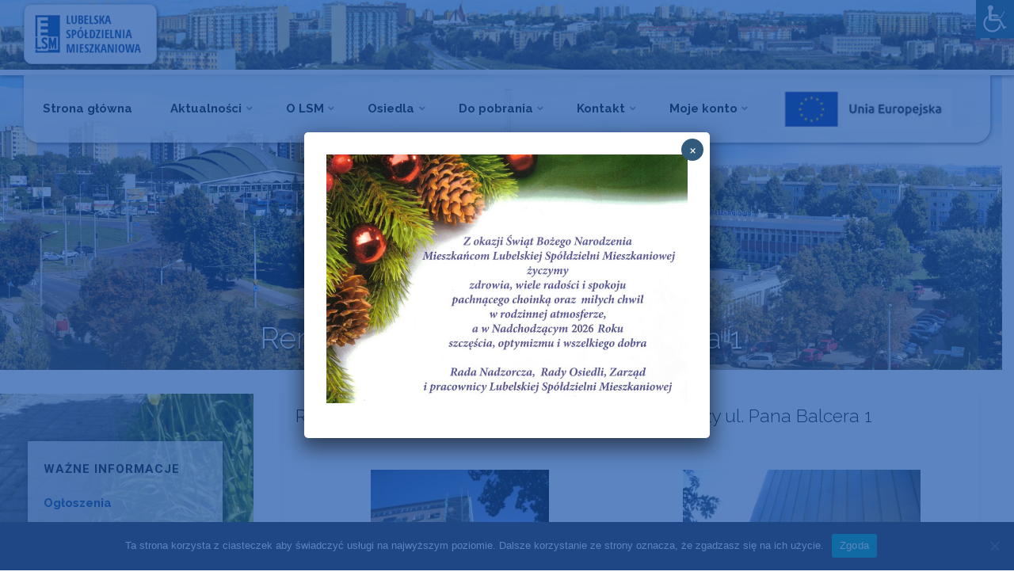

--- FILE ---
content_type: text/html; charset=UTF-8
request_url: https://spoldzielnialsm.pl/remont-balkonow-pana-balcera-1/
body_size: 19087
content:
<!DOCTYPE html><html lang="pl-PL"><head><meta name="viewport" content="width=device-width, user-scalable=yes, initial-scale=1.0"><meta http-equiv="X-UA-Compatible" content="IE=edge" /><meta charset="UTF-8"><link rel="profile" href="http://gmpg.org/xfn/11"><meta name='robots' content='index, follow, max-image-preview:large, max-snippet:-1, max-video-preview:-1' /><link media="all" href="https://spoldzielnialsm.pl/wp-content/cache/autoptimize/css/autoptimize_ef0d8e7b130c0a8afb93e92a5f4d78f3.css" rel="stylesheet"><link media="screen" href="https://spoldzielnialsm.pl/wp-content/cache/autoptimize/css/autoptimize_00df71b5809d374b00ce03791ac8fac1.css" rel="stylesheet"><title>Remont balkonów - Pana Balcera 1 - Lubelska Spółdzielnia Mieszkaniowa</title><link rel="canonical" href="https://spoldzielnialsm.pl/remont-balkonow-pana-balcera-1/" /><meta property="og:locale" content="pl_PL" /><meta property="og:type" content="article" /><meta property="og:title" content="Remont balkonów - Pana Balcera 1 - Lubelska Spółdzielnia Mieszkaniowa" /><meta property="og:description" content="Remont pierwszego pionu balkonów &#8211; klatka 1 przy ul.&nbsp;Pana Balcera 1 &nbsp;" /><meta property="og:url" content="https://spoldzielnialsm.pl/remont-balkonow-pana-balcera-1/" /><meta property="og:site_name" content="Lubelska Spółdzielnia Mieszkaniowa" /><meta property="article:published_time" content="2022-09-05T07:23:08+00:00" /><meta property="og:image" content="https://spoldzielnialsm.pl/wp-content/uploads/2022/09/08_PB_1_min.jpg" /><meta property="og:image:width" content="289" /><meta property="og:image:height" content="200" /><meta property="og:image:type" content="image/jpeg" /><meta name="author" content="Michał Frączek" /><meta name="twitter:card" content="summary_large_image" /><meta name="twitter:label1" content="Napisane przez" /><meta name="twitter:data1" content="Michał Frączek" /><meta name="twitter:label2" content="Szacowany czas czytania" /><meta name="twitter:data2" content="1 minuta" /> <script type="application/ld+json" class="yoast-schema-graph">{"@context":"https://schema.org","@graph":[{"@type":"Article","@id":"https://spoldzielnialsm.pl/remont-balkonow-pana-balcera-1/#article","isPartOf":{"@id":"https://spoldzielnialsm.pl/remont-balkonow-pana-balcera-1/"},"author":{"name":"Michał Frączek","@id":"https://spoldzielnialsm.pl/#/schema/person/9dde4a68a6ea588f82e1385ef7ccffb5"},"headline":"Remont balkonów &#8211; Pana Balcera 1","datePublished":"2022-09-05T07:23:08+00:00","mainEntityOfPage":{"@id":"https://spoldzielnialsm.pl/remont-balkonow-pana-balcera-1/"},"wordCount":25,"publisher":{"@id":"https://spoldzielnialsm.pl/#organization"},"image":{"@id":"https://spoldzielnialsm.pl/remont-balkonow-pana-balcera-1/#primaryimage"},"thumbnailUrl":"https://spoldzielnialsm.pl/wp-content/uploads/2022/09/08_PB_1_min.jpg","articleSection":["Konopnickiej"],"inLanguage":"pl-PL"},{"@type":"WebPage","@id":"https://spoldzielnialsm.pl/remont-balkonow-pana-balcera-1/","url":"https://spoldzielnialsm.pl/remont-balkonow-pana-balcera-1/","name":"Remont balkonów - Pana Balcera 1 - Lubelska Spółdzielnia Mieszkaniowa","isPartOf":{"@id":"https://spoldzielnialsm.pl/#website"},"primaryImageOfPage":{"@id":"https://spoldzielnialsm.pl/remont-balkonow-pana-balcera-1/#primaryimage"},"image":{"@id":"https://spoldzielnialsm.pl/remont-balkonow-pana-balcera-1/#primaryimage"},"thumbnailUrl":"https://spoldzielnialsm.pl/wp-content/uploads/2022/09/08_PB_1_min.jpg","datePublished":"2022-09-05T07:23:08+00:00","breadcrumb":{"@id":"https://spoldzielnialsm.pl/remont-balkonow-pana-balcera-1/#breadcrumb"},"inLanguage":"pl-PL","potentialAction":[{"@type":"ReadAction","target":["https://spoldzielnialsm.pl/remont-balkonow-pana-balcera-1/"]}]},{"@type":"ImageObject","inLanguage":"pl-PL","@id":"https://spoldzielnialsm.pl/remont-balkonow-pana-balcera-1/#primaryimage","url":"https://spoldzielnialsm.pl/wp-content/uploads/2022/09/08_PB_1_min.jpg","contentUrl":"https://spoldzielnialsm.pl/wp-content/uploads/2022/09/08_PB_1_min.jpg","width":289,"height":200},{"@type":"BreadcrumbList","@id":"https://spoldzielnialsm.pl/remont-balkonow-pana-balcera-1/#breadcrumb","itemListElement":[{"@type":"ListItem","position":1,"name":"Strona główna","item":"https://spoldzielnialsm.pl/"},{"@type":"ListItem","position":2,"name":"WPISY","item":"https://spoldzielnialsm.pl/wpisy/"},{"@type":"ListItem","position":3,"name":"Remont balkonów &#8211; Pana Balcera 1"}]},{"@type":"WebSite","@id":"https://spoldzielnialsm.pl/#website","url":"https://spoldzielnialsm.pl/","name":"Lubelska Spółdzielnia Mieszkaniowa","description":"","publisher":{"@id":"https://spoldzielnialsm.pl/#organization"},"potentialAction":[{"@type":"SearchAction","target":{"@type":"EntryPoint","urlTemplate":"https://spoldzielnialsm.pl/?s={search_term_string}"},"query-input":{"@type":"PropertyValueSpecification","valueRequired":true,"valueName":"search_term_string"}}],"inLanguage":"pl-PL"},{"@type":"Organization","@id":"https://spoldzielnialsm.pl/#organization","name":"Lubelska Spółdzielnia Mieszkaniowa","url":"https://spoldzielnialsm.pl/","logo":{"@type":"ImageObject","inLanguage":"pl-PL","@id":"https://spoldzielnialsm.pl/#/schema/logo/image/","url":"https://spoldzielnialsm.pl/wp-content/uploads/2021/05/LSM.png","contentUrl":"https://spoldzielnialsm.pl/wp-content/uploads/2021/05/LSM.png","width":210,"height":81,"caption":"Lubelska Spółdzielnia Mieszkaniowa"},"image":{"@id":"https://spoldzielnialsm.pl/#/schema/logo/image/"}},{"@type":"Person","@id":"https://spoldzielnialsm.pl/#/schema/person/9dde4a68a6ea588f82e1385ef7ccffb5","name":"Michał Frączek","image":{"@type":"ImageObject","inLanguage":"pl-PL","@id":"https://spoldzielnialsm.pl/#/schema/person/image/","url":"https://secure.gravatar.com/avatar/8fcf69359b0eae5f8303ddd2e54ebfdb380605027336a5fa389ae57bc8852971?s=96&d=mm&r=g","contentUrl":"https://secure.gravatar.com/avatar/8fcf69359b0eae5f8303ddd2e54ebfdb380605027336a5fa389ae57bc8852971?s=96&d=mm&r=g","caption":"Michał Frączek"},"url":"https://spoldzielnialsm.pl/author/mf/"}]}</script> <link rel='dns-prefetch' href='//fonts.googleapis.com' /><link rel="alternate" type="application/rss+xml" title="Lubelska Spółdzielnia Mieszkaniowa &raquo; Kanał z wpisami" href="https://spoldzielnialsm.pl/feed/" /> <script type="text/javascript">window._wpemojiSettings = {"baseUrl":"https:\/\/s.w.org\/images\/core\/emoji\/16.0.1\/72x72\/","ext":".png","svgUrl":"https:\/\/s.w.org\/images\/core\/emoji\/16.0.1\/svg\/","svgExt":".svg","source":{"concatemoji":"https:\/\/spoldzielnialsm.pl\/wp-includes\/js\/wp-emoji-release.min.js?ver=6.8.3"}};
/*! This file is auto-generated */
!function(s,n){var o,i,e;function c(e){try{var t={supportTests:e,timestamp:(new Date).valueOf()};sessionStorage.setItem(o,JSON.stringify(t))}catch(e){}}function p(e,t,n){e.clearRect(0,0,e.canvas.width,e.canvas.height),e.fillText(t,0,0);var t=new Uint32Array(e.getImageData(0,0,e.canvas.width,e.canvas.height).data),a=(e.clearRect(0,0,e.canvas.width,e.canvas.height),e.fillText(n,0,0),new Uint32Array(e.getImageData(0,0,e.canvas.width,e.canvas.height).data));return t.every(function(e,t){return e===a[t]})}function u(e,t){e.clearRect(0,0,e.canvas.width,e.canvas.height),e.fillText(t,0,0);for(var n=e.getImageData(16,16,1,1),a=0;a<n.data.length;a++)if(0!==n.data[a])return!1;return!0}function f(e,t,n,a){switch(t){case"flag":return n(e,"\ud83c\udff3\ufe0f\u200d\u26a7\ufe0f","\ud83c\udff3\ufe0f\u200b\u26a7\ufe0f")?!1:!n(e,"\ud83c\udde8\ud83c\uddf6","\ud83c\udde8\u200b\ud83c\uddf6")&&!n(e,"\ud83c\udff4\udb40\udc67\udb40\udc62\udb40\udc65\udb40\udc6e\udb40\udc67\udb40\udc7f","\ud83c\udff4\u200b\udb40\udc67\u200b\udb40\udc62\u200b\udb40\udc65\u200b\udb40\udc6e\u200b\udb40\udc67\u200b\udb40\udc7f");case"emoji":return!a(e,"\ud83e\udedf")}return!1}function g(e,t,n,a){var r="undefined"!=typeof WorkerGlobalScope&&self instanceof WorkerGlobalScope?new OffscreenCanvas(300,150):s.createElement("canvas"),o=r.getContext("2d",{willReadFrequently:!0}),i=(o.textBaseline="top",o.font="600 32px Arial",{});return e.forEach(function(e){i[e]=t(o,e,n,a)}),i}function t(e){var t=s.createElement("script");t.src=e,t.defer=!0,s.head.appendChild(t)}"undefined"!=typeof Promise&&(o="wpEmojiSettingsSupports",i=["flag","emoji"],n.supports={everything:!0,everythingExceptFlag:!0},e=new Promise(function(e){s.addEventListener("DOMContentLoaded",e,{once:!0})}),new Promise(function(t){var n=function(){try{var e=JSON.parse(sessionStorage.getItem(o));if("object"==typeof e&&"number"==typeof e.timestamp&&(new Date).valueOf()<e.timestamp+604800&&"object"==typeof e.supportTests)return e.supportTests}catch(e){}return null}();if(!n){if("undefined"!=typeof Worker&&"undefined"!=typeof OffscreenCanvas&&"undefined"!=typeof URL&&URL.createObjectURL&&"undefined"!=typeof Blob)try{var e="postMessage("+g.toString()+"("+[JSON.stringify(i),f.toString(),p.toString(),u.toString()].join(",")+"));",a=new Blob([e],{type:"text/javascript"}),r=new Worker(URL.createObjectURL(a),{name:"wpTestEmojiSupports"});return void(r.onmessage=function(e){c(n=e.data),r.terminate(),t(n)})}catch(e){}c(n=g(i,f,p,u))}t(n)}).then(function(e){for(var t in e)n.supports[t]=e[t],n.supports.everything=n.supports.everything&&n.supports[t],"flag"!==t&&(n.supports.everythingExceptFlag=n.supports.everythingExceptFlag&&n.supports[t]);n.supports.everythingExceptFlag=n.supports.everythingExceptFlag&&!n.supports.flag,n.DOMReady=!1,n.readyCallback=function(){n.DOMReady=!0}}).then(function(){return e}).then(function(){var e;n.supports.everything||(n.readyCallback(),(e=n.source||{}).concatemoji?t(e.concatemoji):e.wpemoji&&e.twemoji&&(t(e.twemoji),t(e.wpemoji)))}))}((window,document),window._wpemojiSettings);</script> <link rel='stylesheet' id='anima-googlefonts-css' href='//fonts.googleapis.com/css?family=Raleway%3A400%2C300%2C700%7CRaleway%3A%7CRoboto%3A%7CRaleway%3A100%2C200%2C300%2C400%2C500%2C600%2C700%2C800%2C900%7CRaleway%3A400%7CRaleway%3A300%7CRoboto%3A700%7CRoboto%3A300&#038;ver=1.4.1' type='text/css' media='all' /><link rel='stylesheet' id='popup-maker-site-css' href='https://spoldzielnialsm.pl/wp-content/cache/autoptimize/css/autoptimize_single_095f7fdfaf1ba70ec7e92f6a20ffe61c.css?generated=1765778791&#038;ver=1.20.6' type='text/css' media='all' /> <script type="text/javascript" id="cookie-notice-front-js-before">var cnArgs = {"ajaxUrl":"https:\/\/spoldzielnialsm.pl\/wp-admin\/admin-ajax.php","nonce":"52239ffb37","hideEffect":"fade","position":"bottom","onScroll":false,"onScrollOffset":100,"onClick":false,"cookieName":"cookie_notice_accepted","cookieTime":2592000,"cookieTimeRejected":2592000,"globalCookie":false,"redirection":false,"cache":false,"revokeCookies":false,"revokeCookiesOpt":"automatic"};</script> <script type="text/javascript" src="https://spoldzielnialsm.pl/wp-includes/js/jquery/jquery.min.js?ver=3.7.1" id="jquery-core-js"></script> <!--[if lt IE 9]> <script type="text/javascript" src="https://spoldzielnialsm.pl/wp-content/themes/anima/resources/js/html5shiv.min.js?ver=1.4.1" id="anima-html5shiv-js"></script> <![endif]--><link rel="https://api.w.org/" href="https://spoldzielnialsm.pl/wp-json/" /><link rel="alternate" title="JSON" type="application/json" href="https://spoldzielnialsm.pl/wp-json/wp/v2/posts/5869" /><link rel="EditURI" type="application/rsd+xml" title="RSD" href="https://spoldzielnialsm.pl/xmlrpc.php?rsd" /><meta name="generator" content="WordPress 6.8.3" /><link rel='shortlink' href='https://spoldzielnialsm.pl/?p=5869' /><link rel="alternate" title="oEmbed (JSON)" type="application/json+oembed" href="https://spoldzielnialsm.pl/wp-json/oembed/1.0/embed?url=https%3A%2F%2Fspoldzielnialsm.pl%2Fremont-balkonow-pana-balcera-1%2F" /><link rel="alternate" title="oEmbed (XML)" type="text/xml+oembed" href="https://spoldzielnialsm.pl/wp-json/oembed/1.0/embed?url=https%3A%2F%2Fspoldzielnialsm.pl%2Fremont-balkonow-pana-balcera-1%2F&#038;format=xml" /><style type="text/css" id="custom-background-css">body.custom-background { background-image: url("https://spoldzielnialsm.pl/wp-content/uploads/2021/04/tlo-LSM.jpg"); background-position: left top; background-size: contain; background-repeat: no-repeat; background-attachment: fixed; }</style><link rel="icon" href="https://spoldzielnialsm.pl/wp-content/uploads/2021/05/cropped-ico-32x32.jpg" sizes="32x32" /><link rel="icon" href="https://spoldzielnialsm.pl/wp-content/uploads/2021/05/cropped-ico-192x192.jpg" sizes="192x192" /><link rel="apple-touch-icon" href="https://spoldzielnialsm.pl/wp-content/uploads/2021/05/cropped-ico-180x180.jpg" /><meta name="msapplication-TileImage" content="https://spoldzielnialsm.pl/wp-content/uploads/2021/05/cropped-ico-270x270.jpg" /><style type="text/css" id="wp-custom-css">a#logo>img {
            background-color: rgba(255, 255, 255, 0.99)!important;
    border-radius: 10px;
    padding: 10px 15px 10px 10px;
	box-shadow: 1px 2px 5px rgba(0, 0, 0, 0.75);
    border-color: #C1CFD2 !important;
    border: solid 1px;
}

.accessability_container.dark_theme .wah-free-credits .wah-free-credits-inner a {
    color: #232323 !important;
}


#masthead #site-header-main {
    
    height: 95px;
	box-shadow: 1px 2px 5px rgba(0, 0, 0, 0.47);
}

#header-page-title #breadcrumbs-container {  
  font-size: 0px;
}

#header-page-title {
	height: 100px;}

#header-page-title-inside {
    box-shadow: 0 -70px 70px rgba(109,153,0,.2) inset;
    text-shadow: 1px 2px 2px rgba(0, 0, 0, 1);
	
}

@media (max-width: 720px){
.lp-staticslider .lp-staticslider-image {
    max-height: 70vmax;
    position: relative;
    left: 50%;
    -webkit-transform: translateX(-50%);
    transform: translateX(-50%);
   max-width: 100%;
    width: auto;
}
	}

@media (max-width: 420px){
.stopka-flex .tresc {
    display: -webkit-flex;
    display: flex;
    flex-direction: column;
}
}


#nav-toggle {
    color: #fff;
    text-shadow: 2px 2px 2px #004795;
   /* background-color: #c9e6feb3;
    border-radius: 10px;
    border-color: wheat;
    border: solid;
    width: 60px;
    height: 60px;
    padding: 0px 10px 25px 13px;
    top: 15px;
    right: 15px; */
	position: fixed;
}

@media (max-width: 960px){
.widget-area a:link, .widget-area a:visited {
    font-weight: bold;
    padding-left: 25px;
}

	.widget-title  {
    text-align: center;
}
	
}

nav#mobile-menu a {
    display: inline;
    font-size: 1.2em;
    text-decoration: none;
    color: black;
    padding-left: 1em;
    font-weight: bold;
}

nav#mobile-menu ul li {
    clear: both;
    display: block;
    float: none;
    line-height: 3;
    position: relative;
    white-space: normal;
    border-bottom: #00000021 solid 1px;
	padding-right: 1em;
}




.dropdown-toggle {
    display: inline-block;
    position: relative;
    float: right;
	top: 5px;
    margin: 0;
    border: 0;
    padding: 1em 3em 1em 3em;
    cursor: pointer;
    font-size: 0.8em;
    color: inherit;
    background: #ccaaaa75;
    -webkit-transform: rotateX(0);
    -ms-transform: rotateX(0);
    transform: rotateX(0);
    -webkit-transition: .6s all ease-in-out;
    transition: .6s all ease-in-out;
}



@media all and (min-width: 800px) and (max-width: 1240px){
#access {
   
    background-color: #fff !important;
	}
  .staticslider-caption-text {
    color: #fff;
}

	}

@media all and (max-width: 1240px){

	.staticslider-caption-container .staticslider-caption {
    margin: 1em auto 1em !important;
}

}

@media all and (max-width: 800px){

	.staticslider-caption-container .staticslider-caption {
    margin: -3em auto 1em !important;
}

}


article.hentry .article-inner, #content-masonry article.hentry .article-inner {
    padding: 15px;
}

#container:not(.anima-landing-page) .main {
     padding-top: 0em; 
    padding-bottom: 2.5em;
}


@media (max-width: 1024px)
.cryout #container[class*="two-"] .sidey .widget-container, .cryout #colophon .widget-container {
    width: 47.5%;
    margin-bottom: 1.5em;
    float: left;
    padding: 1em;
}

.cryout #colophon .widget-container:nth-of-type(2n+1)
{    margin-right: 0;}




@media (max-width: 1024px)
.cryout #container[class*="two-"] .sidey section.widget-container:nth-of-type(2n+1), .cryout #colophon .widget-container:nth-of-type(2n+1) {
    clear: both;
  margin-right: none;
}


@media only screen and (max-width: 700px)
.stopka-flex > div > div {
    -webkit-flex-basis: 100%;
    flex-basis: 100%;
}

#access {
    display: inline;
    float: right;
    width: 100%;
    background-color: rgba(255,255,255,.78);
	    border-radius: 0 0 20px 20px;
	box-shadow: 1px 2px 5px rgba(0, 0, 0, 0.47);
	margin-top: 10px;
}


#access ul li {
 /* background-color: rgba(255, 255, 255, 0.66);*/
}

#access > div > ul > li > a > span {
      font-weight: bold;
}

#access>div>ul>li.menu-search-animated {
    text-align: center;
    font-size: 0px;
}

#access ul.sub-menu li a, #access ul.children li a {
     border-radius: 20px 20px 20px 20px;
}
#access ul ul {
     border-radius: 20px 20px 20px 20px;
}



.widget-container {
    font-family: Raleway;
    font-size: 100%;
   /* font-weight: bold;*/
    padding: 20px;
    background-color: rgba(255, 255, 255, 0.7);
  /* border-radius: 20px;*/
}

.lp-boxes-animated .lp-box-image:after {
    content: "";
    background: rgba(148, 94, 0, 0.01);
}

.lp-boxes-animated .lp-box:hover .lp-box-image:after {
    background: rgba(0, 0, 0, 0);
}


.staticslider-caption-container .staticslider-caption {
    margin: 3em auto 1em;
  
}
#masthead {
    position: relative;
    background-color: white;
    padding-bottom: 30px;
}
.listing-item {padding:20px;}

.listing-item img{padding-right:0px;
    width: 180px;}



.baner-ue img {
    margin-bottom: 0;
	

}

.home .baner-ue {
    background: #fff;
    padding: 20px 0;
    display: block;
	border-radius: 20px;
	    border-bottom: 1px solid black;
    border-right: 1px solid black;
    border-top: 1px solid #8EC3FF;
    border-left: 1px solid #8EC3FF;
box-shadow: 1px 2px 5px rgba(0, 0, 0, 0.47);

}

.baner-ue {
    background: #fff;
    padding: 20px 0;
    display: block;
    border-radius: 20px;

}

.stopka-flex {
    padding: 40px 0;
    -webkit-align-items: center;
    align-items: center;
}
.stopka-flex .tresc {
    display: -webkit-flex;
    display: flex;
}
.tresc {
    max-width: 1280px;
    margin: 0 auto;
    position: relative;
}

.stopka-flex > div > div {
    -webkit-flex-basis: 25%;
    flex-basis: 25%;
    text-align: center;
    color: #fff;
    padding: 0px;
    font-size: 14px;
	
}

.stopka-flex a{color:#fff;}

#colophon .footer-four .widget-container {
    width: 100%;
	background-color: rgba(255, 255, 255, 0);
		    
	  
}

#colophon, #footer {
    background-color: #004798;
    color: #738daa;
	box-shadow: 1px 3px 7px 10px rgba(0, 0, 0, 0.47);
		max-width: none;
	
}

#footer-inside {
    display: block;
    float: none;
    position: relative;
    overflow: hidden;
    padding-top: 1em;
    padding-bottom: 2em;
	 background: url("https://spoldzielnialsm.pl/wp-content/uploads/2021/05/png.png") repeat-x;
   background-color: rgba(0, 0, 0, 0.28);
	box-shadow: 1px 1px 1px 7px rgba(0, 0, 0, 0.17);
		max-width: none;
	   
}

#colophon-inside{
    background: url("https://spoldzielnialsm.pl/wp-content/uploads/2021/05/png.png") repeat-x;
		max-width: none;
	    
	
}



#access ul.sub-menu li a, #access ul.children li a {
    color: #464646;
    font-weight: bold;
}

#access ul ul {
   
    box-shadow: 0 0 .5em .1em rgba(0, 0, 0, 0.54);
}

#access ul ul a>span{
    
    border-bottom: 1px;
    border-color: #BDBDBD;
    border-style: solid;
}


.lp-staticslider-image, .lp-dynamic-slider {
    display: block;
    margin: 0 auto;
    border-radius: 2em 2em 0 0;
    overflow: hidden;
    box-shadow: 0 0 .5em .1em rgba(0, 0, 0, 0.54);
}


.lp-box-title a, .lp-box-title a:hover {
	background-color: rgba(96, 97, 97, 0.58);
    padding: 3px 7px 7px 7px;
    display: block;
  /*   border-radius: 1em;*/
     text-shadow: 1px 1px 5px rgba(0,0,0,1);
	
   
}

.lp-boxes-animated .lp-box-content {
     text-shadow: 1px 1px 2px rgb(0, 0, 0);
}

#masthead #site-header-main {
    height: 95px;
    box-shadow: 1px 2px 5px rgba(0,0,0,.47);
    background: url(https://spoldzielnialsm.pl/wp-content/uploads/2021/05/toper.jpg)no-repeat center;
	 background-size: cover;
	 
	    border-bottom: 7px solid rgb(255, 255, 255);
}


#footer-inside {
    font-size: 0px;
	    border-top: 1px solid rgba(144, 205, 252, 0.33);
}

#site-copyright {
    font-style: normal;
    font-size: 14px;
    padding-top: 1em;
    padding-bottom: 2em;
    padding-left: 25px;
}

a#toTop {
    font-size: 14px;
}



/* tabele w osiedlach*/
a.title {
    padding-left: 30px;
	padding-right: 30px;
	    font-weight: bold;
}

span.date{
    font-size: 11px;
}

ul.display-posts-listing{
	padding-left:30px;
}

/*menu boczne*/
section .widget-container, .widget_nav_menu{          box-shadow: 3px 3px 7px 3px rgba(0, 0, 0, 0.44);
	margin-left:20px;
}

.widget-area a{              color: #0C4380
}

.widget-area a:hover {
    color: #990134;
	text-shadow: 1px 1px 1px rgba(255, 255, 255, 1);
}

/* OGŁOSZENIA cd */
.lp-box-text-inside {
    margin: .75em 0;
    background-color: rgba(6, 67, 134, 0.45);

    padding: 10px;
   /* border-radius: 15px;*/
    color: white;
	 
}

.lp-boxes-animated .lp-box .lp-box-image>img {  
    -webkit-filter: blur(1px) opacity(90%) saturate(89%) sepia(2%);
    filter: blur(1px) opacity(90%) saturate(89%) sepia(2%);
    
    bottom: -4%;
    position: relative;
    -webkit-transition: 1s all ease;
    transition: 1s all ease;
	-webkit-transform: scale(1.1); 
     transform: scale(1.1);
}

.lp-boxes .lp-box {
    width: 33.33333%;
  /*  border-radius: 40px;*/
	    border-bottom: 2px solid rgba(0, 0, 0, 0);
    border-right: 2px solid rgba(0, 0, 0, 0);
    border-top: 2px solid rgba(0, 0, 0, 0);
    border-left: 2px solid rgba(0, 0, 0, 0);
    box-shadow: 2px 1px 7px rgba(0, 0, 0, 0.5);
}
.lp-boxes-animated .lp-box .lp-box-image>img:hover {
	   -webkit-transform: scale(1.3); 
     transform: scale(1.3); 
}

.lp-staticslider-image, .lp-dynamic-slider {
    padding: 0.5em;
	    box-shadow: 1px 2px 5px rgba(0, 0, 0, 0.75);
}

#colophon-inside {
	border-top: 2px solid rgba(0, 0, 0, 0.75);}

#lp-page { 
    box-shadow: 3px 3px 13px 17px rgba(0, 0, 0, 0.52);
	border-top: 2px solid #FB9F4C;
	height: 0px;
  padding: 30px;
}

.widget-area a:link, .widget-area a:visited {
    
    font-weight: bold;
}

.responsive-tabs .responsive-tabs__list__item--active, .responsive-tabs .responsive-tabs__list__item--active:hover {
    background: #004795;
    border-color: #D0D9E4;
    color: #D0D9E4;
    padding-bottom: 11px;
    margin-top: 0;
    position: relative;
    top: 1px;
    font-weight: bold;
	    border: 1px solid rgb(0, 71, 149,  0.45);
    border-bottom: none;
}

.responsive-tabs .responsive-tabs__list__item:hover {
    color: #0C4584;
    background: 0 0;
    font-weight: bold;
}

.responsive-tabs .responsive-tabs__list__item {
  font-weight: bold;
}

#footer-inside,{
	max-width: 2000px;
}

#header-page-title-inside h1.entry title (text){    font-size: 0px;}

#content-masonry article.hentry {
box-shadow: 3px 3px 13px 17px rgba(0, 0, 0, 0.52);
border: 1px solid sienna;
padding: 20px;
}


.text{
	padding-left: 60px;
}
.post-continue-container {
    font-family: Roboto;
    font-size: 100%;
    font-weight: 300;
    border-bottom: 2px solid #E8B2B2;
}


.listing-item {
    padding: 20px;
    display: flex;
}

a.title {
    padding-left: 30px;
    padding-right: 30px;
    font-weight: bold;
    display: flex;
	padding-top: 5%;
	 width: 70%;
}


@media only screen and (max-width: 550px){
.listing-item {
    padding: 5px;
    display: flex;
	border-bottom: solid #e1e1e1 1px;
}
	
	.listing-item img {
    padding-right: 0px;
    width: 168px;
    height: 100%;
  
}

a.title {
    padding-left: 30px;
    padding-right: 30px;
    font-weight: bold;
    display: flex;
	padding-top: 0%;
	 width: 70%;
}
	
	ul.display-posts-listing {
    padding-left: 0px;
}
	
}</style></head><body class="wp-singular post-template-default single single-post postid-5869 single-format-standard custom-background wp-custom-logo wp-embed-responsive wp-theme-anima cookies-not-set chrome osx wp-accessibility-helper accessibility-contrast_mode_on wah_fstype_rem accessibility-underline-setup accessibility-location-right anima-image-none anima-caption-one anima-totop-normal anima-stripped-table anima-fixed-menu anima-responsive-headerimage anima-responsive-featured anima-magazine-two anima-magazine-layout anima-comment-placeholder anima-header-titles anima-elementshadow anima-normalizedtags anima-article-animation-slideLeft" itemscope itemtype="http://schema.org/WebPage"><div id="site-wrapper"><header id="masthead" class="cryout"  itemscope itemtype="http://schema.org/WPHeader" role="banner"><div id="site-header-main"><div id="site-header-main-inside"><nav id="mobile-menu"> <span id="nav-cancel"><i class="icon-cancel"></i></span><div><ul id="mobile-nav" class=""><li id="menu-item-3690" class="menu-item menu-item-type-custom menu-item-object-custom menu-item-home menu-item-3690"><a href="https://spoldzielnialsm.pl/" data-ps2id-api="true"><span>Strona główna</span></a></li><li id="menu-item-2850" class="menu-item menu-item-type-custom menu-item-object-custom menu-item-has-children menu-item-2850"><a href="#" data-ps2id-api="true"><span>Aktualności</span></a><ul class="sub-menu"><li id="menu-item-2852" class="menu-item menu-item-type-taxonomy menu-item-object-category menu-item-2852"><a href="https://spoldzielnialsm.pl/category/ogloszenia/" data-ps2id-api="true"><span>Ogłoszenia</span></a></li><li id="menu-item-2853" class="menu-item menu-item-type-taxonomy menu-item-object-category menu-item-2853"><a href="https://spoldzielnialsm.pl/category/przetargi/" data-ps2id-api="true"><span>Przetargi</span></a></li><li id="menu-item-2854" class="menu-item menu-item-type-taxonomy menu-item-object-category menu-item-2854"><a href="https://spoldzielnialsm.pl/category/do-wynajecia/" data-ps2id-api="true"><span>Do&nbsp;wynajęcia</span></a></li><li id="menu-item-3078" class="menu-item menu-item-type-taxonomy menu-item-object-category menu-item-3078"><a href="https://spoldzielnialsm.pl/category/ogolne/" data-ps2id-api="true"><span>Wydarzenia</span></a></li><li id="menu-item-4505" class="menu-item menu-item-type-taxonomy menu-item-object-category menu-item-4505"><a href="https://spoldzielnialsm.pl/category/komunikaty-rn/" data-ps2id-api="true"><span>Komunikaty Rady Nadzorczej</span></a></li></ul></li><li id="menu-item-2832" class="menu-item menu-item-type-custom menu-item-object-custom menu-item-has-children menu-item-2832"><a href="#" data-ps2id-api="true"><span>O&nbsp;LSM</span></a><ul class="sub-menu"><li id="menu-item-260" class="menu-item menu-item-type-post_type menu-item-object-page menu-item-260"><a href="https://spoldzielnialsm.pl/o-lubelskiej-spoldzielni-mieszkaniowej/" data-ps2id-api="true"><span>Wczoraj i&nbsp;dziś</span></a></li><li id="menu-item-2833" class="menu-item menu-item-type-custom menu-item-object-custom menu-item-has-children menu-item-2833"><a href="#" data-ps2id-api="true"><span>Organy Spółdzielni</span></a><ul class="sub-menu"><li id="menu-item-2836" class="menu-item menu-item-type-post_type menu-item-object-page menu-item-2836"><a href="https://spoldzielnialsm.pl/organy-spoldzielni/walne-zgromadzenie/" data-ps2id-api="true"><span>Walne Zgromadzenie</span></a></li><li id="menu-item-2835" class="menu-item menu-item-type-post_type menu-item-object-page menu-item-2835"><a href="https://spoldzielnialsm.pl/organy-spoldzielni/rada-nadzorcza/" data-ps2id-api="true"><span>Rada Nadzorcza</span></a></li><li id="menu-item-2834" class="menu-item menu-item-type-post_type menu-item-object-page menu-item-2834"><a href="https://spoldzielnialsm.pl/organy-spoldzielni/zarzad/" data-ps2id-api="true"><span>Zarząd</span></a></li></ul></li><li id="menu-item-2837" class="menu-item menu-item-type-post_type menu-item-object-page menu-item-2837"><a href="https://spoldzielnialsm.pl/stan-organizacyjny/" data-ps2id-api="true"><span>Stan organizacyjny</span></a></li><li id="menu-item-2838" class="menu-item menu-item-type-post_type menu-item-object-page menu-item-2838"><a href="https://spoldzielnialsm.pl/prawo-w-lsm/" data-ps2id-api="true"><span>Akty prawne</span></a></li><li id="menu-item-3548" class="menu-item menu-item-type-custom menu-item-object-custom menu-item-has-children menu-item-3548"><a href="#" data-ps2id-api="true"><span>Protokoły, uchwały, sprawozdania</span></a><ul class="sub-menu"><li id="menu-item-3549" class="menu-item menu-item-type-post_type menu-item-object-page menu-item-3549"><a href="https://spoldzielnialsm.pl/protokoly-uchwaly-sprawozdania/rada-nadzorcza/" data-ps2id-api="true"><span>Rada Nadzorcza</span></a></li><li id="menu-item-3551" class="menu-item menu-item-type-post_type menu-item-object-page menu-item-3551"><a href="https://spoldzielnialsm.pl/protokoly-uchwaly-sprawozdania/walne-zgromadzenie/" data-ps2id-api="true"><span>Walne Zgromadzenie</span></a></li></ul></li><li id="menu-item-2843" class="menu-item menu-item-type-custom menu-item-object-custom menu-item-2843"><a href="http://www.dklsm.pl/" data-ps2id-api="true"><span>Dom Kultury LSM</span></a></li><li id="menu-item-2844" class="menu-item menu-item-type-post_type menu-item-object-page menu-item-2844"><a href="https://spoldzielnialsm.pl/klauzula_informacyjna/" data-ps2id-api="true"><span>Klauzula informacyjna RODO</span></a></li></ul></li><li id="menu-item-261" class="menu-item menu-item-type-custom menu-item-object-custom menu-item-has-children menu-item-261"><a href="#" data-ps2id-api="true"><span>Osiedla</span></a><ul class="sub-menu"><li id="menu-item-268" class="menu-item menu-item-type-post_type menu-item-object-page menu-item-268"><a href="https://spoldzielnialsm.pl/osiedle-mickiewicza/" data-ps2id-api="true"><span>Osiedle im.&nbsp;Adama Mickiewicza</span></a></li><li id="menu-item-267" class="menu-item menu-item-type-post_type menu-item-object-page menu-item-267"><a href="https://spoldzielnialsm.pl/osiedle-slowackiego/" data-ps2id-api="true"><span>Osiedle im.&nbsp;Juliusza Słowackiego</span></a></li><li id="menu-item-266" class="menu-item menu-item-type-post_type menu-item-object-page menu-item-266"><a href="https://spoldzielnialsm.pl/osiedle-piastowskie/" data-ps2id-api="true"><span>Osiedle Piastowskie</span></a></li><li id="menu-item-265" class="menu-item menu-item-type-post_type menu-item-object-page menu-item-265"><a href="https://spoldzielnialsm.pl/osiedle-krasinskiego/" data-ps2id-api="true"><span>Osiedle im.&nbsp;Zygmunta Krasińskiego</span></a></li><li id="menu-item-264" class="menu-item menu-item-type-post_type menu-item-object-page menu-item-264"><a href="https://spoldzielnialsm.pl/osiedle-sienkiewicza/" data-ps2id-api="true"><span>Osiedle im.&nbsp;Henryka Sienkiewicza</span></a></li><li id="menu-item-263" class="menu-item menu-item-type-post_type menu-item-object-page menu-item-263"><a href="https://spoldzielnialsm.pl/osiedle-konopnickiej/" data-ps2id-api="true"><span>Osiedle im.&nbsp;Marii Konopnickiej</span></a></li><li id="menu-item-262" class="menu-item menu-item-type-post_type menu-item-object-page menu-item-262"><a href="https://spoldzielnialsm.pl/osiedle-prusa/" data-ps2id-api="true"><span>Osiedle im.&nbsp;Bolesława Prusa</span></a></li><li id="menu-item-4605" class="menu-item menu-item-type-taxonomy menu-item-object-category menu-item-4605"><a href="https://spoldzielnialsm.pl/category/przyroda-lsm/" data-ps2id-api="true"><span>Przyroda w&nbsp;LSM</span></a></li></ul></li><li id="menu-item-2857" class="menu-item menu-item-type-custom menu-item-object-custom menu-item-has-children menu-item-2857"><a href="#" data-ps2id-api="true"><span>Do&nbsp;pobrania</span></a><ul class="sub-menu"><li id="menu-item-2855" class="menu-item menu-item-type-post_type menu-item-object-page menu-item-2855"><a href="https://spoldzielnialsm.pl/informatory-lsm/" data-ps2id-api="true"><span>Informatory LSM</span></a></li><li id="menu-item-2856" class="menu-item menu-item-type-post_type menu-item-object-page menu-item-2856"><a href="https://spoldzielnialsm.pl/wzory-pism/" data-ps2id-api="true"><span>Wzory pism</span></a></li></ul></li><li id="menu-item-273" class="menu-item menu-item-type-custom menu-item-object-custom menu-item-has-children menu-item-273"><a href="#" data-ps2id-api="true"><span>Kontakt</span></a><ul class="sub-menu"><li id="menu-item-2862" class="menu-item menu-item-type-post_type menu-item-object-page menu-item-2862"><a href="https://spoldzielnialsm.pl/kontakt-z-poszczegolnymi-dzialami-lubelskiej-spoldzielni-mieszkaniowej/" data-ps2id-api="true"><span>Kontakt z&nbsp;poszczególnymi działami LSM</span></a></li><li id="menu-item-2861" class="menu-item menu-item-type-post_type menu-item-object-page menu-item-2861"><a href="https://spoldzielnialsm.pl/kontakt-z-poszczegolnymi-administracjami/" data-ps2id-api="true"><span>Kontakt z&nbsp;administracjami</span></a></li><li id="menu-item-2863" class="menu-item menu-item-type-post_type menu-item-object-page menu-item-2863"><a href="https://spoldzielnialsm.pl/godziny-otwarcia/" data-ps2id-api="true"><span>Godziny otwarcia</span></a></li><li id="menu-item-2860" class="menu-item menu-item-type-post_type menu-item-object-page menu-item-2860"><a href="https://spoldzielnialsm.pl/konta-bankowe/" data-ps2id-api="true"><span>Konta bankowe</span></a></li><li id="menu-item-2935" class="menu-item menu-item-type-post_type menu-item-object-page menu-item-2935"><a href="https://spoldzielnialsm.pl/telefony-alarmowe/" data-ps2id-api="true"><span>Telefony alarmowe</span></a></li></ul></li><li id="menu-item-3273" class="menu-item menu-item-type-custom menu-item-object-custom menu-item-has-children menu-item-3273"><a href="#" data-ps2id-api="true"><span>Moje&nbsp;konto</span></a><ul class="sub-menu"><li id="menu-item-3591" class="menu-item menu-item-type-custom menu-item-object-custom menu-item-3591"><a href="https://lsm.sbit.net.pl/login.php" data-ps2id-api="true"><span>Stan konta</span></a></li><li id="menu-item-3274" class="menu-item menu-item-type-custom menu-item-object-custom menu-item-3274"><a href="https://lsm.imieszkaniec.pl" data-ps2id-api="true"><span>iMieszkaniec.pl</span></a></li></ul></li><li id="menu-item-1128" class="menu-item menu-item-type-custom menu-item-object-custom menu-item-1128"><a href="https://spoldzielnialsm.pl/projekty-unijne/" data-ps2id-api="true"><span><noscript><img src="https://spoldzielnialsm.pl/wp-content/uploads/2021/04/eu-.jpg" alt="eu" width="216" height="50" class="alignnone size-full wp-image-2714" /></noscript><img src='data:image/svg+xml,%3Csvg%20xmlns=%22http://www.w3.org/2000/svg%22%20viewBox=%220%200%20216%2050%22%3E%3C/svg%3E' data-src="https://spoldzielnialsm.pl/wp-content/uploads/2021/04/eu-.jpg" alt="eu" width="216" height="50" class="lazyload alignnone size-full wp-image-2714" /></span></a></li></ul></div></nav><div id="branding"><div class="identity"><a href="https://spoldzielnialsm.pl/" id="logo" class="custom-logo-link" title="Lubelska Spółdzielnia Mieszkaniowa" rel="home"><noscript><img   src="https://spoldzielnialsm.pl/wp-content/uploads/2021/05/LSM.png" class="custom-logo" alt="Lubelska Spółdzielnia Mieszkaniowa" decoding="async" /></noscript><img   src='data:image/svg+xml,%3Csvg%20xmlns=%22http://www.w3.org/2000/svg%22%20viewBox=%220%200%20210%20140%22%3E%3C/svg%3E' data-src="https://spoldzielnialsm.pl/wp-content/uploads/2021/05/LSM.png" class="lazyload custom-logo" alt="Lubelska Spółdzielnia Mieszkaniowa" decoding="async" /></a></div><div id="site-text"><div itemprop="headline" id="site-title"><span> <a href="https://spoldzielnialsm.pl/" title="" rel="home">Lubelska Spółdzielnia Mieszkaniowa</a> </span></div><span id="site-description"  itemprop="description" ></span></div></div><div id="sheader-container"></div> <a id="nav-toggle"><i class="icon-menu"></i></a><nav id="access" role="navigation"  aria-label="Menu główne"  itemscope itemtype="http://schema.org/SiteNavigationElement"><div class="skip-link screen-reader-text"> <a href="#main" title="Przejdź do treści"> Przejdź do treści </a></div><div><ul id="prime_nav" class=""><li class="menu-item menu-item-type-custom menu-item-object-custom menu-item-home menu-item-3690"><a href="https://spoldzielnialsm.pl/" data-ps2id-api="true"><span>Strona główna</span></a></li><li class="menu-item menu-item-type-custom menu-item-object-custom menu-item-has-children menu-item-2850"><a href="#" data-ps2id-api="true"><span>Aktualności</span></a><ul class="sub-menu"><li class="menu-item menu-item-type-taxonomy menu-item-object-category menu-item-2852"><a href="https://spoldzielnialsm.pl/category/ogloszenia/" data-ps2id-api="true"><span>Ogłoszenia</span></a></li><li class="menu-item menu-item-type-taxonomy menu-item-object-category menu-item-2853"><a href="https://spoldzielnialsm.pl/category/przetargi/" data-ps2id-api="true"><span>Przetargi</span></a></li><li class="menu-item menu-item-type-taxonomy menu-item-object-category menu-item-2854"><a href="https://spoldzielnialsm.pl/category/do-wynajecia/" data-ps2id-api="true"><span>Do&nbsp;wynajęcia</span></a></li><li class="menu-item menu-item-type-taxonomy menu-item-object-category menu-item-3078"><a href="https://spoldzielnialsm.pl/category/ogolne/" data-ps2id-api="true"><span>Wydarzenia</span></a></li><li class="menu-item menu-item-type-taxonomy menu-item-object-category menu-item-4505"><a href="https://spoldzielnialsm.pl/category/komunikaty-rn/" data-ps2id-api="true"><span>Komunikaty Rady Nadzorczej</span></a></li></ul></li><li class="menu-item menu-item-type-custom menu-item-object-custom menu-item-has-children menu-item-2832"><a href="#" data-ps2id-api="true"><span>O&nbsp;LSM</span></a><ul class="sub-menu"><li class="menu-item menu-item-type-post_type menu-item-object-page menu-item-260"><a href="https://spoldzielnialsm.pl/o-lubelskiej-spoldzielni-mieszkaniowej/" data-ps2id-api="true"><span>Wczoraj i&nbsp;dziś</span></a></li><li class="menu-item menu-item-type-custom menu-item-object-custom menu-item-has-children menu-item-2833"><a href="#" data-ps2id-api="true"><span>Organy Spółdzielni</span></a><ul class="sub-menu"><li class="menu-item menu-item-type-post_type menu-item-object-page menu-item-2836"><a href="https://spoldzielnialsm.pl/organy-spoldzielni/walne-zgromadzenie/" data-ps2id-api="true"><span>Walne Zgromadzenie</span></a></li><li class="menu-item menu-item-type-post_type menu-item-object-page menu-item-2835"><a href="https://spoldzielnialsm.pl/organy-spoldzielni/rada-nadzorcza/" data-ps2id-api="true"><span>Rada Nadzorcza</span></a></li><li class="menu-item menu-item-type-post_type menu-item-object-page menu-item-2834"><a href="https://spoldzielnialsm.pl/organy-spoldzielni/zarzad/" data-ps2id-api="true"><span>Zarząd</span></a></li></ul></li><li class="menu-item menu-item-type-post_type menu-item-object-page menu-item-2837"><a href="https://spoldzielnialsm.pl/stan-organizacyjny/" data-ps2id-api="true"><span>Stan organizacyjny</span></a></li><li class="menu-item menu-item-type-post_type menu-item-object-page menu-item-2838"><a href="https://spoldzielnialsm.pl/prawo-w-lsm/" data-ps2id-api="true"><span>Akty prawne</span></a></li><li class="menu-item menu-item-type-custom menu-item-object-custom menu-item-has-children menu-item-3548"><a href="#" data-ps2id-api="true"><span>Protokoły, uchwały, sprawozdania</span></a><ul class="sub-menu"><li class="menu-item menu-item-type-post_type menu-item-object-page menu-item-3549"><a href="https://spoldzielnialsm.pl/protokoly-uchwaly-sprawozdania/rada-nadzorcza/" data-ps2id-api="true"><span>Rada Nadzorcza</span></a></li><li class="menu-item menu-item-type-post_type menu-item-object-page menu-item-3551"><a href="https://spoldzielnialsm.pl/protokoly-uchwaly-sprawozdania/walne-zgromadzenie/" data-ps2id-api="true"><span>Walne Zgromadzenie</span></a></li></ul></li><li class="menu-item menu-item-type-custom menu-item-object-custom menu-item-2843"><a href="http://www.dklsm.pl/" data-ps2id-api="true"><span>Dom Kultury LSM</span></a></li><li class="menu-item menu-item-type-post_type menu-item-object-page menu-item-2844"><a href="https://spoldzielnialsm.pl/klauzula_informacyjna/" data-ps2id-api="true"><span>Klauzula informacyjna RODO</span></a></li></ul></li><li class="menu-item menu-item-type-custom menu-item-object-custom menu-item-has-children menu-item-261"><a href="#" data-ps2id-api="true"><span>Osiedla</span></a><ul class="sub-menu"><li class="menu-item menu-item-type-post_type menu-item-object-page menu-item-268"><a href="https://spoldzielnialsm.pl/osiedle-mickiewicza/" data-ps2id-api="true"><span>Osiedle im.&nbsp;Adama Mickiewicza</span></a></li><li class="menu-item menu-item-type-post_type menu-item-object-page menu-item-267"><a href="https://spoldzielnialsm.pl/osiedle-slowackiego/" data-ps2id-api="true"><span>Osiedle im.&nbsp;Juliusza Słowackiego</span></a></li><li class="menu-item menu-item-type-post_type menu-item-object-page menu-item-266"><a href="https://spoldzielnialsm.pl/osiedle-piastowskie/" data-ps2id-api="true"><span>Osiedle Piastowskie</span></a></li><li class="menu-item menu-item-type-post_type menu-item-object-page menu-item-265"><a href="https://spoldzielnialsm.pl/osiedle-krasinskiego/" data-ps2id-api="true"><span>Osiedle im.&nbsp;Zygmunta Krasińskiego</span></a></li><li class="menu-item menu-item-type-post_type menu-item-object-page menu-item-264"><a href="https://spoldzielnialsm.pl/osiedle-sienkiewicza/" data-ps2id-api="true"><span>Osiedle im.&nbsp;Henryka Sienkiewicza</span></a></li><li class="menu-item menu-item-type-post_type menu-item-object-page menu-item-263"><a href="https://spoldzielnialsm.pl/osiedle-konopnickiej/" data-ps2id-api="true"><span>Osiedle im.&nbsp;Marii Konopnickiej</span></a></li><li class="menu-item menu-item-type-post_type menu-item-object-page menu-item-262"><a href="https://spoldzielnialsm.pl/osiedle-prusa/" data-ps2id-api="true"><span>Osiedle im.&nbsp;Bolesława Prusa</span></a></li><li class="menu-item menu-item-type-taxonomy menu-item-object-category menu-item-4605"><a href="https://spoldzielnialsm.pl/category/przyroda-lsm/" data-ps2id-api="true"><span>Przyroda w&nbsp;LSM</span></a></li></ul></li><li class="menu-item menu-item-type-custom menu-item-object-custom menu-item-has-children menu-item-2857"><a href="#" data-ps2id-api="true"><span>Do&nbsp;pobrania</span></a><ul class="sub-menu"><li class="menu-item menu-item-type-post_type menu-item-object-page menu-item-2855"><a href="https://spoldzielnialsm.pl/informatory-lsm/" data-ps2id-api="true"><span>Informatory LSM</span></a></li><li class="menu-item menu-item-type-post_type menu-item-object-page menu-item-2856"><a href="https://spoldzielnialsm.pl/wzory-pism/" data-ps2id-api="true"><span>Wzory pism</span></a></li></ul></li><li class="menu-item menu-item-type-custom menu-item-object-custom menu-item-has-children menu-item-273"><a href="#" data-ps2id-api="true"><span>Kontakt</span></a><ul class="sub-menu"><li class="menu-item menu-item-type-post_type menu-item-object-page menu-item-2862"><a href="https://spoldzielnialsm.pl/kontakt-z-poszczegolnymi-dzialami-lubelskiej-spoldzielni-mieszkaniowej/" data-ps2id-api="true"><span>Kontakt z&nbsp;poszczególnymi działami LSM</span></a></li><li class="menu-item menu-item-type-post_type menu-item-object-page menu-item-2861"><a href="https://spoldzielnialsm.pl/kontakt-z-poszczegolnymi-administracjami/" data-ps2id-api="true"><span>Kontakt z&nbsp;administracjami</span></a></li><li class="menu-item menu-item-type-post_type menu-item-object-page menu-item-2863"><a href="https://spoldzielnialsm.pl/godziny-otwarcia/" data-ps2id-api="true"><span>Godziny otwarcia</span></a></li><li class="menu-item menu-item-type-post_type menu-item-object-page menu-item-2860"><a href="https://spoldzielnialsm.pl/konta-bankowe/" data-ps2id-api="true"><span>Konta bankowe</span></a></li><li class="menu-item menu-item-type-post_type menu-item-object-page menu-item-2935"><a href="https://spoldzielnialsm.pl/telefony-alarmowe/" data-ps2id-api="true"><span>Telefony alarmowe</span></a></li></ul></li><li class="menu-item menu-item-type-custom menu-item-object-custom menu-item-has-children menu-item-3273"><a href="#" data-ps2id-api="true"><span>Moje&nbsp;konto</span></a><ul class="sub-menu"><li class="menu-item menu-item-type-custom menu-item-object-custom menu-item-3591"><a href="https://lsm.sbit.net.pl/login.php" data-ps2id-api="true"><span>Stan konta</span></a></li><li class="menu-item menu-item-type-custom menu-item-object-custom menu-item-3274"><a href="https://lsm.imieszkaniec.pl" data-ps2id-api="true"><span>iMieszkaniec.pl</span></a></li></ul></li><li class="menu-item menu-item-type-custom menu-item-object-custom menu-item-1128"><a href="https://spoldzielnialsm.pl/projekty-unijne/" data-ps2id-api="true"><span><noscript><img src="https://spoldzielnialsm.pl/wp-content/uploads/2021/04/eu-.jpg" alt="eu" width="216" height="50" class="alignnone size-full wp-image-2714" /></noscript><img src='data:image/svg+xml,%3Csvg%20xmlns=%22http://www.w3.org/2000/svg%22%20viewBox=%220%200%20216%2050%22%3E%3C/svg%3E' data-src="https://spoldzielnialsm.pl/wp-content/uploads/2021/04/eu-.jpg" alt="eu" width="216" height="50" class="lazyload alignnone size-full wp-image-2714" /></span></a></li></ul></div></nav></div></div><div id="header-image-main"><div id="header-image-main-inside"><div class="lazyload header-image"  data-bg="https://spoldzielnialsm.pl/wp-content/uploads/2021/04/LSM.jpg" style="background-image: url(data:image/svg+xml,%3Csvg%20xmlns=%22http://www.w3.org/2000/svg%22%20viewBox=%220%200%20500%20300%22%3E%3C/svg%3E)" ></div> <noscript><img class="header-image" alt="Remont balkonów &#8211; Pana Balcera 1" src="https://spoldzielnialsm.pl/wp-content/uploads/2021/04/LSM.jpg" /></noscript><img class="lazyload header-image" alt="Remont balkonów &#8211; Pana Balcera 1" src='data:image/svg+xml,%3Csvg%20xmlns=%22http://www.w3.org/2000/svg%22%20viewBox=%220%200%20210%20140%22%3E%3C/svg%3E' data-src="https://spoldzielnialsm.pl/wp-content/uploads/2021/04/LSM.jpg" /><div id="header-page-title"><div id="header-page-title-inside"><h1 class="entry-title"  itemprop="headline">Remont balkonów &#8211; Pana Balcera 1</h1><div class="entry-meta aftertitle-meta"> <span class="onDate date" > <i class="icon-date icon-metas" title="Data"></i> <time class="published" datetime="2022-09-05T09:23:08+02:00"  itemprop="datePublished"> 5 września 2022 </time> <time class="updated" datetime="2022-09-05T09:23:08+02:00"  itemprop="dateModified">5 września 2022</time> </span></div><div id="breadcrumbs-container" class="cryout two-columns-left"><div id="breadcrumbs-container-inside"><div id="breadcrumbs"><nav id="breadcrumbs-nav"><a href="https://spoldzielnialsm.pl" title="Strona główna"><i class="icon-bread-home"></i><span class="screen-reader-text">Strona główna</span></a><i class="icon-bread-arrow"></i> <a href="https://spoldzielnialsm.pl/category/konopnickiej/">Konopnickiej</a> <i class="icon-bread-arrow"></i> <span class="current">Remont balkonów &#8211; Pana Balcera 1</span></nav></div></div></div></div></div></div></div></header><div id="content" class="cryout"><div id="container" class="two-columns-left"><main id="main" role="main" class="main"><article id="post-5869" class="post-5869 post type-post status-publish format-standard has-post-thumbnail hentry category-konopnickiej" itemscope itemtype="http://schema.org/Article" itemprop="mainEntity"><div class="schema-image"><div class="post-thumbnail-container"   itemprop="image" itemscope itemtype="http://schema.org/ImageObject"> <a class="post-featured-image" href="https://spoldzielnialsm.pl/remont-balkonow-pana-balcera-1/" title="Remont balkonów - Pana Balcera 1"  style="background-image: url(https://spoldzielnialsm.pl/wp-content/uploads/2022/09/08_PB_1_min-267x200.jpg)" > </a> <a class="responsive-featured-image" href="https://spoldzielnialsm.pl/remont-balkonow-pana-balcera-1/" title="Remont balkonów - Pana Balcera 1"> <picture> <source media="(max-width: 1152px)" sizes="(max-width: 800px) 100vw,(max-width: 1152px) 50vw, 568px" data-srcset="https://spoldzielnialsm.pl/wp-content/uploads/2022/09/08_PB_1_min.jpg 512w"> <source media="(max-width: 800px)" sizes="(max-width: 800px) 100vw,(max-width: 1152px) 50vw, 568px" data-srcset="https://spoldzielnialsm.pl/wp-content/uploads/2022/09/08_PB_1_min.jpg 800w"> <noscript><img alt="Remont balkonów &#8211; Pana Balcera 1"  itemprop="url" src="https://spoldzielnialsm.pl/wp-content/uploads/2022/09/08_PB_1_min-267x200.jpg" /></noscript><img class="lazyload" alt="Remont balkonów &#8211; Pana Balcera 1"  itemprop="url" src='data:image/svg+xml,%3Csvg%20xmlns=%22http://www.w3.org/2000/svg%22%20viewBox=%220%200%20210%20140%22%3E%3C/svg%3E' data-src="https://spoldzielnialsm.pl/wp-content/uploads/2022/09/08_PB_1_min-267x200.jpg" /> </picture> </a><meta itemprop="width" content="267"><meta itemprop="height" content="200"><div class="entry-meta featured-image-meta"></div></div></div><div class="article-inner"><header><div class="entry-meta beforetitle-meta"></div><div class="entry-meta aftertitle-meta"> <span class="onDate date" > <i class="icon-date icon-metas" title="Data"></i> <time class="published" datetime="2022-09-05T09:23:08+02:00"  itemprop="datePublished"> 5 września 2022 </time> <time class="updated" datetime="2022-09-05T09:23:08+02:00"  itemprop="dateModified">5 września 2022</time> </span></div></header><div class="entry-content"  itemprop="articleBody"><h4>Remont pierwszego pionu balkonów &#8211; klatka 1 przy ul.&nbsp;Pana Balcera 1</h4><p>&nbsp;</p><div id='gallery-1' class='gallery galleryid-5869 gallery-columns-2 gallery-size-medium'><figure class='gallery-item'><div class='gallery-icon portrait'> <a href='https://spoldzielnialsm.pl/wp-content/uploads/2022/09/08_PB_1.jpg'><noscript><img decoding="async" width="225" height="300" src="https://spoldzielnialsm.pl/wp-content/uploads/2022/09/08_PB_1-225x300.jpg" class="attachment-medium size-medium" alt="" srcset="https://spoldzielnialsm.pl/wp-content/uploads/2022/09/08_PB_1-225x300.jpg 225w, https://spoldzielnialsm.pl/wp-content/uploads/2022/09/08_PB_1-263x350.jpg 263w, https://spoldzielnialsm.pl/wp-content/uploads/2022/09/08_PB_1.jpg 768w" sizes="(max-width: 225px) 100vw, 225px" /></noscript><img decoding="async" width="225" height="300" src='data:image/svg+xml,%3Csvg%20xmlns=%22http://www.w3.org/2000/svg%22%20viewBox=%220%200%20225%20300%22%3E%3C/svg%3E' data-src="https://spoldzielnialsm.pl/wp-content/uploads/2022/09/08_PB_1-225x300.jpg" class="lazyload attachment-medium size-medium" alt="" data-srcset="https://spoldzielnialsm.pl/wp-content/uploads/2022/09/08_PB_1-225x300.jpg 225w, https://spoldzielnialsm.pl/wp-content/uploads/2022/09/08_PB_1-263x350.jpg 263w, https://spoldzielnialsm.pl/wp-content/uploads/2022/09/08_PB_1.jpg 768w" data-sizes="(max-width: 225px) 100vw, 225px" /></a></div></figure><figure class='gallery-item'><div class='gallery-icon landscape'> <a href='https://spoldzielnialsm.pl/wp-content/uploads/2022/09/09_PB_1.jpg'><noscript><img decoding="async" width="300" height="225" src="https://spoldzielnialsm.pl/wp-content/uploads/2022/09/09_PB_1-300x225.jpg" class="attachment-medium size-medium" alt="" srcset="https://spoldzielnialsm.pl/wp-content/uploads/2022/09/09_PB_1-300x225.jpg 300w, https://spoldzielnialsm.pl/wp-content/uploads/2022/09/09_PB_1-768x576.jpg 768w, https://spoldzielnialsm.pl/wp-content/uploads/2022/09/09_PB_1-267x200.jpg 267w, https://spoldzielnialsm.pl/wp-content/uploads/2022/09/09_PB_1.jpg 1024w" sizes="(max-width: 300px) 100vw, 300px" /></noscript><img decoding="async" width="300" height="225" src='data:image/svg+xml,%3Csvg%20xmlns=%22http://www.w3.org/2000/svg%22%20viewBox=%220%200%20300%20225%22%3E%3C/svg%3E' data-src="https://spoldzielnialsm.pl/wp-content/uploads/2022/09/09_PB_1-300x225.jpg" class="lazyload attachment-medium size-medium" alt="" data-srcset="https://spoldzielnialsm.pl/wp-content/uploads/2022/09/09_PB_1-300x225.jpg 300w, https://spoldzielnialsm.pl/wp-content/uploads/2022/09/09_PB_1-768x576.jpg 768w, https://spoldzielnialsm.pl/wp-content/uploads/2022/09/09_PB_1-267x200.jpg 267w, https://spoldzielnialsm.pl/wp-content/uploads/2022/09/09_PB_1.jpg 1024w" data-sizes="(max-width: 300px) 100vw, 300px" /></a></div></figure></div></div><footer class="entry-meta entry-utility"></footer></div> <span class="schema-publisher" itemprop="publisher" itemscope itemtype="https://schema.org/Organization"> <span itemprop="logo" itemscope itemtype="https://schema.org/ImageObject"><meta itemprop="url" content="https://spoldzielnialsm.pl/wp-content/uploads/2021/05/LSM.png"> </span><meta itemprop="name" content="Lubelska Spółdzielnia Mieszkaniowa"> </span><link itemprop="mainEntityOfPage" href="https://spoldzielnialsm.pl/remont-balkonow-pana-balcera-1/" /></article></main><aside id="primary" class="widget-area sidey" role="complementary"  itemscope itemtype="http://schema.org/WPSideBar"><section id="nav_menu-2" class="widget-container widget_nav_menu"><h3 class="widget-title"><span>WAŻNE INFORMACJE</span></h3><div class="menu-wazne-informacje-container"><ul id="menu-wazne-informacje" class="menu"><li id="menu-item-3644" class="menu-item menu-item-type-taxonomy menu-item-object-category menu-item-3644"><a href="https://spoldzielnialsm.pl/category/ogloszenia/" data-ps2id-api="true">Ogłoszenia</a></li><li id="menu-item-3646" class="menu-item menu-item-type-taxonomy menu-item-object-category menu-item-3646"><a href="https://spoldzielnialsm.pl/category/ogolne/" data-ps2id-api="true">Wydarzenia</a></li><li id="menu-item-3645" class="menu-item menu-item-type-taxonomy menu-item-object-category menu-item-3645"><a href="https://spoldzielnialsm.pl/category/przetargi/" data-ps2id-api="true">Przetargi</a></li><li id="menu-item-3643" class="menu-item menu-item-type-taxonomy menu-item-object-category menu-item-3643"><a href="https://spoldzielnialsm.pl/category/do-wynajecia/" data-ps2id-api="true">Do&nbsp;wynajęcia</a></li><li id="menu-item-3650" class="menu-item menu-item-type-post_type menu-item-object-page menu-item-3650"><a href="https://spoldzielnialsm.pl/wzory-pism/" data-ps2id-api="true">Wzory pism</a></li><li id="menu-item-3649" class="menu-item menu-item-type-post_type menu-item-object-page menu-item-3649"><a href="https://spoldzielnialsm.pl/telefony-alarmowe/" data-ps2id-api="true">Telefony alarmowe</a></li><li id="menu-item-3648" class="menu-item menu-item-type-post_type menu-item-object-page menu-item-3648"><a href="https://spoldzielnialsm.pl/kontakt-z-poszczegolnymi-dzialami-lubelskiej-spoldzielni-mieszkaniowej/" data-ps2id-api="true">Kontakt z&nbsp;działami LSM</a></li><li id="menu-item-3647" class="menu-item menu-item-type-post_type menu-item-object-page menu-item-3647"><a href="https://spoldzielnialsm.pl/kontakt-z-poszczegolnymi-administracjami/" data-ps2id-api="true">Kontakt z&nbsp;administracjami</a></li></ul></div></section><section id="nav_menu-3" class="widget-container widget_nav_menu"><h3 class="widget-title"><span>OSIEDLA</span></h3><div class="menu-osiedla-container"><ul id="menu-osiedla" class="menu"><li id="menu-item-3651" class="menu-item menu-item-type-post_type menu-item-object-page menu-item-3651"><a href="https://spoldzielnialsm.pl/osiedle-mickiewicza/" data-ps2id-api="true">Mickiewicza</a></li><li id="menu-item-3654" class="menu-item menu-item-type-post_type menu-item-object-page menu-item-3654"><a href="https://spoldzielnialsm.pl/osiedle-slowackiego/" data-ps2id-api="true">Słowackiego</a></li><li id="menu-item-3657" class="menu-item menu-item-type-post_type menu-item-object-page menu-item-3657"><a href="https://spoldzielnialsm.pl/osiedle-piastowskie/" data-ps2id-api="true">Piastowskie</a></li><li id="menu-item-3656" class="menu-item menu-item-type-post_type menu-item-object-page menu-item-3656"><a href="https://spoldzielnialsm.pl/osiedle-krasinskiego/" data-ps2id-api="true">Krasińskiego</a></li><li id="menu-item-3653" class="menu-item menu-item-type-post_type menu-item-object-page menu-item-3653"><a href="https://spoldzielnialsm.pl/osiedle-sienkiewicza/" data-ps2id-api="true">Sienkiewicza</a></li><li id="menu-item-3655" class="menu-item menu-item-type-post_type menu-item-object-page menu-item-3655"><a href="https://spoldzielnialsm.pl/osiedle-konopnickiej/" data-ps2id-api="true">Konopnickiej</a></li><li id="menu-item-3652" class="menu-item menu-item-type-post_type menu-item-object-page menu-item-3652"><a href="https://spoldzielnialsm.pl/osiedle-prusa/" data-ps2id-api="true">Prusa</a></li><li id="menu-item-4156" class="menu-item menu-item-type-post_type menu-item-object-page menu-item-4156"><a href="https://spoldzielnialsm.pl/przyroda-w-lsm/" data-ps2id-api="true">Przyroda w&nbsp;LSM</a></li></ul></div></section><section id="nav_menu-4" class="widget-container widget_nav_menu"><h3 class="widget-title"><span>INFORMACJE I&nbsp;PLIKI</span></h3><div class="menu-informacje-i-pliki-container"><ul id="menu-informacje-i-pliki" class="menu"><li id="menu-item-3658" class="menu-item menu-item-type-post_type menu-item-object-page menu-item-3658"><a href="https://spoldzielnialsm.pl/informatory-lsm/" data-ps2id-api="true">Informatory LSM</a></li><li id="menu-item-3661" class="menu-item menu-item-type-post_type menu-item-object-page menu-item-3661"><a href="https://spoldzielnialsm.pl/prawo-w-lsm/" data-ps2id-api="true">Prawo w&nbsp;LSM</a></li><li id="menu-item-3662" class="menu-item menu-item-type-post_type menu-item-object-page menu-item-3662"><a href="https://spoldzielnialsm.pl/wzory-pism/" data-ps2id-api="true">Wzory pism</a></li><li id="menu-item-3660" class="menu-item menu-item-type-post_type menu-item-object-page menu-item-3660"><a href="https://spoldzielnialsm.pl/klauzula_informacyjna/" data-ps2id-api="true">Klauzula informacyjna RODO</a></li><li id="menu-item-3663" class="menu-item menu-item-type-post_type menu-item-object-page menu-item-3663"><a href="https://spoldzielnialsm.pl/konta-bankowe/" data-ps2id-api="true">Konta bankowe</a></li><li id="menu-item-3664" class="menu-dom-kultury menu-item menu-item-type-custom menu-item-object-custom menu-item-3664"><a target="_blank" href="http://www.domkulturylsm.pl/" data-ps2id-api="true">Dom Kultury LSM</a></li></ul></div></section></aside></div><aside id="colophon" role="complementary"  itemscope itemtype="http://schema.org/WPSideBar"><div id="colophon-inside" class="footer-four "><section id="custom_html-6" class="widget_text widget-container widget_custom_html"><div class="widget_text footer-widget-inside"><div class="textwidget custom-html-widget"><div class="iip" id="iip"></div><div class="baner-ue"> <noscript><img src="https://spoldzielnialsm.pl/wp-content/uploads/2020/03/baner_ue1.jpg" alt="baner_ue" width="992" height="117" class="aligncenter size-full wp-image-2750" /></noscript><img src='data:image/svg+xml,%3Csvg%20xmlns=%22http://www.w3.org/2000/svg%22%20viewBox=%220%200%20992%20117%22%3E%3C/svg%3E' data-src="https://spoldzielnialsm.pl/wp-content/uploads/2020/03/baner_ue1.jpg" alt="baner_ue" width="992" height="117" class="lazyload aligncenter size-full wp-image-2750" /></div><div class="stopka-flex" id="kontakt"><div class="tresc"><div > <br /> <noscript><img src="https://spoldzielnialsm.pl/wp-content/uploads/2021/05/logo-lsm-.png" alt="lsm" width="44" height="53" class="aligncenter size-full wp-image-3694" /></noscript><img src='data:image/svg+xml,%3Csvg%20xmlns=%22http://www.w3.org/2000/svg%22%20viewBox=%220%200%2044%2053%22%3E%3C/svg%3E' data-src="https://spoldzielnialsm.pl/wp-content/uploads/2021/05/logo-lsm-.png" alt="lsm" width="44" height="53" class="lazyload aligncenter size-full wp-image-3694" /><h5 style="    line-height: 1.5em;    color: #C3E5FF;    text-shadow: 1px 1px 2px rgb(0, 0, 0);">Lubelska Spółdzielnia Mieszkaniowa</h5> ul.Rzeckiego 21<br /> 20-637 Lublin</div><div> <br /> <noscript><img src="https://spoldzielnialsm.pl/wp-content/uploads/2021/05/kontakt.png" alt="kontakt" width="44" height="53" class="aligncenter size-full wp-image-3693" /></noscript><img src='data:image/svg+xml,%3Csvg%20xmlns=%22http://www.w3.org/2000/svg%22%20viewBox=%220%200%2044%2053%22%3E%3C/svg%3E' data-src="https://spoldzielnialsm.pl/wp-content/uploads/2021/05/kontakt.png" alt="kontakt" width="44" height="53" class="lazyload aligncenter size-full wp-image-3693" /> tel.: <strong>81 525 14 18</strong><br /> fax.: <strong>81 524 32 23</strong><br /><br /> e-mail: <a href="javascript:;" data-enc-email="vasb[at]fcbyqmvryavnyfz.cy" class="mail-link" data-wpel-link="ignore"><span id="eeb-105452-742922"></span><script type="text/javascript">document.getElementById("eeb-105452-742922").innerHTML = eval(decodeURIComponent("%27%69%6e%66%6f%40%73%70%6f%6c%64%7a%69%65%6c%6e%69%61%6c%73%6d%2e%70%6c%27"))</script><noscript>*protected email*</noscript></a></div><div> <br /> <noscript><img src="https://spoldzielnialsm.pl/wp-content/uploads/2021/05/godziny.png" alt="godziny pracy" width="44" height="53" class="aligncenter size-full wp-image-3692" /></noscript><img src='data:image/svg+xml,%3Csvg%20xmlns=%22http://www.w3.org/2000/svg%22%20viewBox=%220%200%2044%2053%22%3E%3C/svg%3E' data-src="https://spoldzielnialsm.pl/wp-content/uploads/2021/05/godziny.png" alt="godziny pracy" width="44" height="53" class="lazyload aligncenter size-full wp-image-3692" /> <strong>Poniedziałek, wtorek, środa: </strong><br /> 7.00 - 15.00<br /> <strong>Czwartek:</strong> 7.00 - 17.00<br /> <strong>Piątek:</strong> 7.00 - 13.00</div><div style="border-bottom: 1px solid rgba(144, 205, 252, 0.10)"> <br /> <a href="http://spoldzielnialsm.pl/mapa/"> <noscript><img src="https://spoldzielnialsm.pl/wp-content/uploads/2021/05/mapa.png" alt="mapa" width="44" height="53" class="aligncenter size-full wp-image-3695" /></noscript><img src='data:image/svg+xml,%3Csvg%20xmlns=%22http://www.w3.org/2000/svg%22%20viewBox=%220%200%2044%2053%22%3E%3C/svg%3E' data-src="https://spoldzielnialsm.pl/wp-content/uploads/2021/05/mapa.png" alt="mapa" width="44" height="53" class="lazyload aligncenter size-full wp-image-3695" /></a> <a href="http://spoldzielnialsm.pl/mapa/">Znajdź nas na&nbsp;mapie</a><div style="border-bottom: 1px solid rgba(144, 205, 252, 0.25);width:44px; height:59px; margin:auto;"></div><div style="border-bottom: 1px solid rgba(144, 205, 252, 0.18);width:144px; height:9px; margin:auto;"></div></div></div></div></div></div></section></div></aside></div><footer id="footer" class="cryout" role="contentinfo"  itemscope itemtype="http://schema.org/WPFooter"><div id="footer-inside"> <a id="toTop"><span class="screen-reader-text">Powrót na górę</span><i class="icon-back2top"></i> </a><div id="footer-separator"></div><div id="site-copyright">© Lubelska Spółdzielnia Mieszkaniowa - 2021</div><div style="display:block;float:right;clear: right;">Oparte na<a target="_blank" href="http://www.cryoutcreations.eu/wordpress-themes/anima" title="Anima WordPress Theme by Cryout Creations"> Anima</a> &amp; <a target="_blank" href="http://wordpress.org/" title="Semantyczna platforma publikowania osobistego"> WordPress.</a></div></div></footer></div> <script type="speculationrules">{"prefetch":[{"source":"document","where":{"and":[{"href_matches":"\/*"},{"not":{"href_matches":["\/wp-*.php","\/wp-admin\/*","\/wp-content\/uploads\/*","\/wp-content\/*","\/wp-content\/plugins\/*","\/wp-content\/themes\/anima\/*","\/*\\?(.+)"]}},{"not":{"selector_matches":"a[rel~=\"nofollow\"]"}},{"not":{"selector_matches":".no-prefetch, .no-prefetch a"}}]},"eagerness":"conservative"}]}</script> <div id="wp_access_helper_container" class="accessability_container dark_theme"> <button type="button" class="wahout aicon_link"
 accesskey="z"
 aria-label="Accessibility Helper sidebar"
 title="Accessibility Helper sidebar"> <noscript><img src="https://www.dklsm.pl/wp-content/uploads/2022/07/accessibility.jpg"
 alt="Accessibility" class="aicon_image" /></noscript><img src='data:image/svg+xml,%3Csvg%20xmlns=%22http://www.w3.org/2000/svg%22%20viewBox=%220%200%20210%20140%22%3E%3C/svg%3E' data-src="https://www.dklsm.pl/wp-content/uploads/2022/07/accessibility.jpg"
 alt="Accessibility" class="lazyload aicon_image" /> </button><div id="access_container" aria-hidden="true"> <button tabindex="-1" type="button" class="close_container wahout"
 accesskey="x"
 aria-label="ZAMKNIJ"
 title="ZAMKNIJ"> ZAMKNIJ </button><div class="access_container_inner"><div class="a_module wah_font_resize"><div class="a_module_title">POWIĘKSZ</div><div class="a_module_exe font_resizer"> <button type="button" class="wah-action-button smaller wahout" title="smaller font size" aria-label="smaller font size">A-</button> <button type="button" class="wah-action-button larger wahout" title="larger font size" aria-label="larger font size">A+</button></div></div><div class="a_module wah_keyboard_navigation"><div class="a_module_exe"> <button type="button" class="wah-action-button wahout wah-call-keyboard-navigation" aria-label="Klawiatura" title="Klawiatura">Klawiatura</button></div></div><div class="a_module wah_contrast_trigger"><div class="a_module_title">TŁO</div><div class="a_module_exe"> <button type="button" id="contrast_trigger" class="contrast_trigger wah-action-button wahout wah-call-contrast-trigger" title="Contrast">WYBIERZ KOLOR</button><div class="color_selector" aria-hidden="true"> <button type="button" class="convar black wahout" data-bgcolor="#000" data-color="#FFF" title="black">black</button> <button type="button" class="convar white wahout" data-bgcolor="#FFF" data-color="#000" title="white">white</button> <button type="button" class="convar green wahout" data-bgcolor="#00FF21" data-color="#000" title="green">green</button> <button type="button" class="convar blue wahout" data-bgcolor="#0FF" data-color="#000" title="blue">blue</button> <button type="button" class="convar red wahout" data-bgcolor="#F00" data-color="#000" title="red">red</button> <button type="button" class="convar orange wahout" data-bgcolor="#FF6A00" data-color="#000" title="orange">orange</button> <button type="button" class="convar yellow wahout" data-bgcolor="#FFD800" data-color="#000" title="yellow">yellow</button> <button type="button" class="convar navi wahout" data-bgcolor="#B200FF" data-color="#000" title="navi">navi</button></div></div></div><div class="a_module wah_underline_links"><div class="a_module_exe"> <button type="button" class="wah-action-button wahout wah-call-underline-links" aria-label="PODKREŚL LINKI" title="PODKREŚL LINKI">PODKREŚL LINKI</button></div></div><div class="a_module wah_invert"><div class="a_module_exe"> <button type="button" class="wah-action-button wahout wah-call-invert" aria-label="ODWROTNOŚĆ" title="ODWROTNOŚĆ">ODWROTNOŚĆ</button></div></div><div class="a_module wah_clear_cookies"><div class="a_module_exe"> <button type="button" class="wah-action-button wahout wah-call-clear-cookies" aria-label="WYCZYŚĆ ZMIANY" title="WYCZYŚĆ ZMIANY">WYCZYŚĆ ZMIANY</button></div></div> <button type="button" title="Close sidebar" class="wah-skip close-wah-sidebar"> ZAMKNIJ </button></div></div><div class="wah-free-credits"><div class="wah-free-credits-inner"> <a href="https://accessibility-helper.co.il/" target="_blank" title="Accessibility by WP Accessibility Helper Team">Accessibility by WAH</a></div></div></div><nav class="wah-skiplinks-menu"><div class="wah-skipper"><ul><li ><a href="https://spoldzielnialsm.pl/">Strona główna</a></li><li class="page_item page-item-2858"><a href="https://spoldzielnialsm.pl/godziny-otwarcia/">Godziny otwarcia</a></li><li class="page_item page-item-178"><a href="https://spoldzielnialsm.pl/informatory-lsm/">Informatory LSM</a></li><li class="page_item page-item-1495"><a href="https://spoldzielnialsm.pl/klauzula-informacyjna-ogolna-2/">Klauzula informacyjna ogólna</a></li><li class="page_item page-item-179"><a href="https://spoldzielnialsm.pl/klauzula_informacyjna/">Klauzula informacyjna RODO</a></li><li class="page_item page-item-1101"><a href="https://spoldzielnialsm.pl/komunikat-dot-projektu-zmian-statutu-lsm/">Komunikat dot. projektu zmian Statutu LSM</a></li><li class="page_item page-item-174"><a href="https://spoldzielnialsm.pl/konta-bankowe/">Konta bankowe</a></li><li class="page_item page-item-185"><a href="https://spoldzielnialsm.pl/kontakt-z-poszczegolnymi-administracjami/">Kontakt z&nbsp;poszczególnymi administracjami</a></li><li class="page_item page-item-186"><a href="https://spoldzielnialsm.pl/kontakt-z-poszczegolnymi-dzialami-lubelskiej-spoldzielni-mieszkaniowej/">Kontakt z&nbsp;poszczególnymi działami Lubelskiej Spółdzielni Mieszkaniowej</a></li><li class="page_item page-item-189"><a href="https://spoldzielnialsm.pl/mapa/">Mapa</a></li><li class="page_item page-item-1506"><a href="https://spoldzielnialsm.pl/monitoring-wizyjny/">Monitoring wizyjny</a></li><li class="page_item page-item-5042"><a href="https://spoldzielnialsm.pl/nowa-taryfa-dla-ciepla-lpec-s-a/">Nowa taryfa dla ciepła LPEC S.A.</a></li><li class="page_item page-item-242"><a href="https://spoldzielnialsm.pl/o-lubelskiej-spoldzielni-mieszkaniowej/">O&nbsp;Lubelskiej Spółdzielni Mieszkaniowej</a></li><li class="page_item page-item-2809 page_item_has_children"><a href="https://spoldzielnialsm.pl/organy-spoldzielni/">Organy Spółdzielni</a><ul class='children'><li class="page_item page-item-2812"><a href="https://spoldzielnialsm.pl/organy-spoldzielni/rada-nadzorcza/">Rada Nadzorcza</a></li><li class="page_item page-item-2811"><a href="https://spoldzielnialsm.pl/organy-spoldzielni/walne-zgromadzenie/">Walne Zgromadzenie</a></li><li class="page_item page-item-2813"><a href="https://spoldzielnialsm.pl/organy-spoldzielni/zarzad/">Zarząd</a></li></ul></li><li class="page_item page-item-243"><a href="https://spoldzielnialsm.pl/osiedle-mickiewicza/">Osiedle im.&nbsp;Adama Mickiewicza</a></li><li class="page_item page-item-249"><a href="https://spoldzielnialsm.pl/osiedle-prusa/">Osiedle im.&nbsp;Bolesława Prusa</a></li><li class="page_item page-item-247"><a href="https://spoldzielnialsm.pl/osiedle-sienkiewicza/">Osiedle im.&nbsp;Henryka Sienkiewicza</a></li><li class="page_item page-item-244"><a href="https://spoldzielnialsm.pl/osiedle-slowackiego/">Osiedle im.&nbsp;Juliusza Słowackiego</a></li><li class="page_item page-item-248"><a href="https://spoldzielnialsm.pl/osiedle-konopnickiej/">Osiedle im.&nbsp;Marii Konopnickiej</a></li><li class="page_item page-item-246 page_item_has_children"><a href="https://spoldzielnialsm.pl/osiedle-krasinskiego/">Osiedle im.&nbsp;Zygmunta Krasińskiego</a><ul class='children'><li class="page_item page-item-1587"><a href="https://spoldzielnialsm.pl/osiedle-krasinskiego/1-remonty-klatek-schodowych-a-takze-remonty-dzwigow-na-budynkach-wysokich/">1 &#8211; Remonty klatek schodowych, a&nbsp;także remonty dźwigów na&nbsp;budynkach wysokich.</a></li><li class="page_item page-item-1557"><a href="https://spoldzielnialsm.pl/osiedle-krasinskiego/10-posadzenie-w-100-rocznice-odzyskania-niepodleglosci-przez-polske-debu-jozef-wraz-z-odslonieciem-pamiatkowej-tablicy-poswieconej-przez-miejscowego-proboszcza/">10 &#8211; Posadzenie w&nbsp;100 rocznicę Odzyskania Niepodległości przez&nbsp;Polskę, Dębu JÓZEF wraz z&nbsp;odsłonięciem pamiątkowej tablicy &#8211; poświęconej  przez&nbsp;miejscowego proboszcza.</a></li><li class="page_item page-item-1559"><a href="https://spoldzielnialsm.pl/osiedle-krasinskiego/11-pielegnacja-zieleni-na-osiedlu-podcinania-nasadzenia-koszenie-trawnikow-wywoz-wiatrolomow/">11 &#8211; Pielęgnacja zieleni na&nbsp;osiedlu, podcinania, nasadzenia, koszenie trawników, wywóz wiatrołomów.</a></li><li class="page_item page-item-1561"><a href="https://spoldzielnialsm.pl/osiedle-krasinskiego/12-zakup-nowego-ciagnika-wraz-z-niezbednym-osprzetem/">12 &#8211; Zakup nowego ciągnika wraz z&nbsp;niezbędnym osprzętem.</a></li><li class="page_item page-item-1563"><a href="https://spoldzielnialsm.pl/osiedle-krasinskiego/13-montaz-przedluzek-na-kominach-wylotowych-spalin-z-piecykow-gazowych/">13 &#8211; Montaż przedłużek na&nbsp;kominach wylotowych spalin z&nbsp;piecyków gazowych.</a></li><li class="page_item page-item-1540"><a href="https://spoldzielnialsm.pl/osiedle-krasinskiego/2-remonty-ciagow-pieszo-jezdnych-z-wymiana-nawierzchni-asfaltowej-na-kostke-betonowa-oraz-utworzenie-nowych-miejsc-parkingowych/">2 &#8211; Remonty ciągów pieszo jezdnych z&nbsp;wymianą nawierzchni asfaltowej na&nbsp;kostkę betonową, oraz&nbsp;utworzenie nowych miejsc parkingowych.</a></li><li class="page_item page-item-1543"><a href="https://spoldzielnialsm.pl/osiedle-krasinskiego/3-wymiana-skrzynek-energetycznych-w-budynkach-wysokich-oraz-na-zespolach-garazowych/">3 &#8211; Wymiana skrzynek energetycznych w&nbsp;budynkach wysokich oraz&nbsp;na&nbsp;zespołach garażowych.</a></li><li class="page_item page-item-1545"><a href="https://spoldzielnialsm.pl/osiedle-krasinskiego/4-akty-wandalizmu-i-ich-usuwanie-pawilony-graffiti-wylamane-sztachety-na-palcu-zabaw-graffiti-w-przeswitach/">4 &#8211; Akty wandalizmu i&nbsp;ich usuwanie &#8211; pawilony (graffiti, wyłamane sztachety na&nbsp;Palcu Zabaw, graffiti w&nbsp;prześwitach).</a></li><li class="page_item page-item-1547"><a href="https://spoldzielnialsm.pl/osiedle-krasinskiego/5-modernizacja-placu-zabaw-przy-krasinskiego-6-wymiana-urzadzen-ogrodzenie-go-zrobienie-nowego-ukladu-alejek-wraz-z-wymiana-asfaltu-na-kostke-betonowa-montaz-silowni-wraz-z-urzadzeniami/">5 &#8211; Modernizacja Placu zabaw przy Krasińskiego 6 &#8211; wymiana urządzeń, ogrodzenie go, zrobienie nowego układu alejek wraz z&nbsp;wymianą asfaltu na&nbsp;kostkę betonową, montaż siłowni wraz z&nbsp;urządzeniami.</a></li><li class="page_item page-item-1549"><a href="https://spoldzielnialsm.pl/osiedle-krasinskiego/6-obchody-miedzynarodowego-dnia-dziecka-polaczone-z-impreza-integrowanie-przez-grillowanie-zorganizowane-prze-pracownikow-przy-wydatnej-pomocy-rady-osiedla-i-licznych-sponsorow/">6 &#8211; Obchody Międzynarodowego Dnia Dziecka, połączone z&nbsp;imprezą &#8211; Integrowanie przez&nbsp;grillowanie &#8211; zorganizowane prze pracowników, przy wydatnej pomocy Rady Osiedla i&nbsp;licznych sponsorów.</a></li><li class="page_item page-item-1551"><a href="https://spoldzielnialsm.pl/osiedle-krasinskiego/7-ogrodzenie-pojemnikow-z-sucha-frakcja-i-obsadzenie-ich-roslinami-zimozielonymi/">7 &#8211; Ogrodzenie pojemników z&nbsp;suchą frakcją i&nbsp;obsadzenie ich roślinami zimozielonymi.</a></li><li class="page_item page-item-1553"><a href="https://spoldzielnialsm.pl/osiedle-krasinskiego/8-na-wniosek-mieszkancow-nieruchomosci-3-zamontowane-zostaly-szlabany-przy-wjezdzie-na-parkingi-miedzy-budynkami/">8 &#8211; Na&nbsp;wniosek mieszkańców Nieruchomości 3 zamontowane zostały szlabany przy wjeździe na&nbsp;parkingi między budynkami.</a></li><li class="page_item page-item-1555"><a href="https://spoldzielnialsm.pl/osiedle-krasinskiego/9-impreza-integracyjna-dla-bylych-i-obecnych-pracownikow-administracji-pozegnanie-lata/">9 &#8211; Impreza integracyjna dla byłych i&nbsp;obecnych pracowników administracji &#8211; Pożegnanie Lata.</a></li></ul></li><li class="page_item page-item-245"><a href="https://spoldzielnialsm.pl/osiedle-piastowskie/">Osiedle Piastowskie</a></li><li class="page_item page-item-1117"><a href="https://spoldzielnialsm.pl/polityka-prywatnosci-dot-plikow-cookies/">Polityka prywatności dot. plików cookies w&nbsp;LSM</a></li><li class="page_item page-item-175"><a href="https://spoldzielnialsm.pl/prawo-w-lsm/">Prawo w&nbsp;LSM</a></li><li class="page_item page-item-1123"><a href="https://spoldzielnialsm.pl/projekty-unijne/">Projekty unijne</a></li><li class="page_item page-item-2823 page_item_has_children"><a href="https://spoldzielnialsm.pl/protokoly-uchwaly-sprawozdania/">Protokoły, uchwały, sprawozdania</a><ul class='children'><li class="page_item page-item-2826 page_item_has_children"><a href="https://spoldzielnialsm.pl/protokoly-uchwaly-sprawozdania/rada-nadzorcza/">Rada Nadzorcza</a><ul class='children'><li class="page_item page-item-3858"><a href="https://spoldzielnialsm.pl/protokoly-uchwaly-sprawozdania/rada-nadzorcza/komunikaty-rady-nadzorczej/">Komunikaty Rady Nadzorczej</a></li></ul></li><li class="page_item page-item-2825"><a href="https://spoldzielnialsm.pl/protokoly-uchwaly-sprawozdania/walne-zgromadzenie/">Walne Zgromadzenie</a></li></ul></li><li class="page_item page-item-4144"><a href="https://spoldzielnialsm.pl/przyroda-w-lsm/">Przyroda w&nbsp;LSM</a></li><li class="page_item page-item-2817"><a href="https://spoldzielnialsm.pl/stan-organizacyjny/">Stan organizacyjny</a></li><li class="page_item page-item-2"><a href="https://spoldzielnialsm.pl/przykladowa-strona/">Strona główna</a></li><li class="page_item page-item-2932"><a href="https://spoldzielnialsm.pl/telefony-alarmowe/">Telefony alarmowe</a></li><li class="page_item page-item-4305 current_page_parent"><a href="https://spoldzielnialsm.pl/wpisy/">WPISY</a></li><li class="page_item page-item-4"><a href="https://spoldzielnialsm.pl/aktualnosci/">Wydarzenia</a></li><li class="page_item page-item-177"><a href="https://spoldzielnialsm.pl/wzory-pism/">Wzory pism</a></li></ul></div></nav><div 
 id="pum-5122" 
 role="dialog" 
 aria-modal="false"
 class="pum pum-overlay pum-theme-388 pum-theme-enterprise-blue popmake-overlay pum-click-to-close auto_open click_open" 
 data-popmake="{&quot;id&quot;:5122,&quot;slug&quot;:&quot;zyczenia-swiateczne&quot;,&quot;theme_id&quot;:388,&quot;cookies&quot;:[{&quot;event&quot;:&quot;on_popup_close&quot;,&quot;settings&quot;:{&quot;name&quot;:&quot;pum-5122&quot;,&quot;key&quot;:&quot;&quot;,&quot;session&quot;:null,&quot;path&quot;:true,&quot;time&quot;:&quot;1 day&quot;}}],&quot;triggers&quot;:[{&quot;type&quot;:&quot;auto_open&quot;,&quot;settings&quot;:{&quot;cookie_name&quot;:[&quot;pum-5122&quot;],&quot;delay&quot;:&quot;500&quot;}},{&quot;type&quot;:&quot;click_open&quot;,&quot;settings&quot;:{&quot;extra_selectors&quot;:&quot;&quot;,&quot;cookie_name&quot;:null}}],&quot;mobile_disabled&quot;:null,&quot;tablet_disabled&quot;:null,&quot;meta&quot;:{&quot;display&quot;:{&quot;stackable&quot;:false,&quot;overlay_disabled&quot;:false,&quot;scrollable_content&quot;:false,&quot;disable_reposition&quot;:false,&quot;size&quot;:&quot;small&quot;,&quot;responsive_min_width&quot;:&quot;0%&quot;,&quot;responsive_min_width_unit&quot;:false,&quot;responsive_max_width&quot;:&quot;100%&quot;,&quot;responsive_max_width_unit&quot;:false,&quot;custom_width&quot;:&quot;640px&quot;,&quot;custom_width_unit&quot;:false,&quot;custom_height&quot;:&quot;380px&quot;,&quot;custom_height_unit&quot;:false,&quot;custom_height_auto&quot;:false,&quot;location&quot;:&quot;center&quot;,&quot;position_from_trigger&quot;:false,&quot;position_top&quot;:&quot;100&quot;,&quot;position_left&quot;:&quot;0&quot;,&quot;position_bottom&quot;:&quot;0&quot;,&quot;position_right&quot;:&quot;0&quot;,&quot;position_fixed&quot;:false,&quot;animation_type&quot;:&quot;fade&quot;,&quot;animation_speed&quot;:&quot;350&quot;,&quot;animation_origin&quot;:&quot;center top&quot;,&quot;overlay_zindex&quot;:false,&quot;zindex&quot;:&quot;1999999999&quot;},&quot;close&quot;:{&quot;text&quot;:&quot;&quot;,&quot;button_delay&quot;:&quot;0&quot;,&quot;overlay_click&quot;:&quot;1&quot;,&quot;esc_press&quot;:&quot;1&quot;,&quot;f4_press&quot;:&quot;1&quot;},&quot;click_open&quot;:[]}}"><div id="popmake-5122" class="pum-container popmake theme-388 pum-responsive pum-responsive-small responsive size-small"><div class="pum-content popmake-content" tabindex="0"><p><img fetchpriority="high" decoding="async" class="aligncenter size-full wp-image-10836" src="https://spoldzielnialsm.pl/wp-content/uploads/2025/12/BN_ZYCZENIA-_2025.jpg" alt="" width="900" height="619" srcset="https://spoldzielnialsm.pl/wp-content/uploads/2025/12/BN_ZYCZENIA-_2025.jpg 900w, https://spoldzielnialsm.pl/wp-content/uploads/2025/12/BN_ZYCZENIA-_2025-300x206.jpg 300w, https://spoldzielnialsm.pl/wp-content/uploads/2025/12/BN_ZYCZENIA-_2025-768x528.jpg 768w, https://spoldzielnialsm.pl/wp-content/uploads/2025/12/BN_ZYCZENIA-_2025-267x184.jpg 267w" sizes="(max-width: 900px) 100vw, 900px" /></p></div> <button type="button" class="pum-close popmake-close" aria-label="Zamknij"> × </button></div></div> <noscript><style>.lazyload{display:none;}</style></noscript><script data-noptimize="1">window.lazySizesConfig=window.lazySizesConfig||{};window.lazySizesConfig.loadMode=1;</script><script async data-noptimize="1" src='https://spoldzielnialsm.pl/wp-content/plugins/autoptimize/classes/external/js/lazysizes.min.js?ao_version=3.1.13'></script><script type="text/javascript" id="page-scroll-to-id-plugin-script-js-extra">var mPS2id_params = {"instances":{"mPS2id_instance_0":{"selector":"a[rel='m_PageScroll2id']","autoSelectorMenuLinks":"true","excludeSelector":"a[href^='#tab-'], a[href^='#tabs-'], a[data-toggle]:not([data-toggle='tooltip']), a[data-slide], a[data-vc-tabs], a[data-vc-accordion]","scrollSpeed":1000,"autoScrollSpeed":"true","scrollEasing":"easeInOutQuint","scrollingEasing":"easeOutQuint","forceScrollEasing":"false","pageEndSmoothScroll":"true","stopScrollOnUserAction":"false","autoCorrectScroll":"false","autoCorrectScrollExtend":"false","layout":"vertical","offset":0,"dummyOffset":"false","highlightSelector":"","clickedClass":"mPS2id-clicked","targetClass":"mPS2id-target","highlightClass":"mPS2id-highlight","forceSingleHighlight":"false","keepHighlightUntilNext":"false","highlightByNextTarget":"false","appendHash":"false","scrollToHash":"true","scrollToHashForAll":"true","scrollToHashDelay":0,"scrollToHashUseElementData":"true","scrollToHashRemoveUrlHash":"false","disablePluginBelow":0,"adminDisplayWidgetsId":"true","adminTinyMCEbuttons":"true","unbindUnrelatedClickEvents":"false","unbindUnrelatedClickEventsSelector":"","normalizeAnchorPointTargets":"false","encodeLinks":"false"}},"total_instances":"1","shortcode_class":"_ps2id"};</script> <script type="text/javascript" id="jquery-fancybox-js-extra">var efb_i18n = {"close":"Close","next":"Next","prev":"Previous","startSlideshow":"Start slideshow","toggleSize":"Toggle size"};</script> <script type="text/javascript" id="jquery-fancybox-js-after">var fb_timeout, fb_opts={'autoScale':true,'showCloseButton':true,'width':560,'height':340,'margin':20,'pixelRatio':'false','padding':10,'centerOnScroll':false,'enableEscapeButton':true,'speedIn':300,'speedOut':300,'overlayShow':true,'hideOnOverlayClick':true,'overlayColor':'#000','overlayOpacity':0.6,'minViewportWidth':320,'minVpHeight':320,'disableCoreLightbox':'true','enableBlockControls':'true','fancybox_openBlockControls':'true' };
if(typeof easy_fancybox_handler==='undefined'){
var easy_fancybox_handler=function(){
jQuery([".nolightbox","a.wp-block-file__button","a.pin-it-button","a[href*='pinterest.com\/pin\/create']","a[href*='facebook.com\/share']","a[href*='twitter.com\/share']"].join(',')).addClass('nofancybox');
jQuery('a.fancybox-close').on('click',function(e){e.preventDefault();jQuery.fancybox.close()});
/* IMG */
						var unlinkedImageBlocks=jQuery(".wp-block-image > img:not(.nofancybox,figure.nofancybox>img)");
						unlinkedImageBlocks.wrap(function() {
							var href = jQuery( this ).attr( "src" );
							return "<a href='" + href + "'></a>";
						});
var fb_IMG_select=jQuery('a[href*=".jpg" i]:not(.nofancybox,li.nofancybox>a,figure.nofancybox>a),area[href*=".jpg" i]:not(.nofancybox),a[href*=".png" i]:not(.nofancybox,li.nofancybox>a,figure.nofancybox>a),area[href*=".png" i]:not(.nofancybox),a[href*=".webp" i]:not(.nofancybox,li.nofancybox>a,figure.nofancybox>a),area[href*=".webp" i]:not(.nofancybox),a[href*=".jpeg" i]:not(.nofancybox,li.nofancybox>a,figure.nofancybox>a),area[href*=".jpeg" i]:not(.nofancybox)');
fb_IMG_select.addClass('fancybox image');
var fb_IMG_sections=jQuery('.gallery,.wp-block-gallery,.tiled-gallery,.wp-block-jetpack-tiled-gallery,.ngg-galleryoverview,.ngg-imagebrowser,.nextgen_pro_blog_gallery,.nextgen_pro_film,.nextgen_pro_horizontal_filmstrip,.ngg-pro-masonry-wrapper,.ngg-pro-mosaic-container,.nextgen_pro_sidescroll,.nextgen_pro_slideshow,.nextgen_pro_thumbnail_grid,.tiled-gallery');
fb_IMG_sections.each(function(){jQuery(this).find(fb_IMG_select).attr('rel','gallery-'+fb_IMG_sections.index(this));});
jQuery('a.fancybox,area.fancybox,.fancybox>a').each(function(){jQuery(this).fancybox(jQuery.extend(true,{},fb_opts,{'transition':'elastic','transitionIn':'elastic','transitionOut':'elastic','opacity':false,'hideOnContentClick':false,'titleShow':true,'titlePosition':'over','titleFromAlt':true,'showNavArrows':true,'enableKeyboardNav':true,'cyclic':false,'mouseWheel':'true','changeSpeed':250,'changeFade':300}))});
};};
jQuery(easy_fancybox_handler);jQuery(document).on('post-load',easy_fancybox_handler);</script> <script type="text/javascript" id="popup-maker-site-js-extra">var pum_vars = {"version":"1.20.6","pm_dir_url":"https:\/\/spoldzielnialsm.pl\/wp-content\/plugins\/popup-maker\/","ajaxurl":"https:\/\/spoldzielnialsm.pl\/wp-admin\/admin-ajax.php","restapi":"https:\/\/spoldzielnialsm.pl\/wp-json\/pum\/v1","rest_nonce":null,"default_theme":"386","debug_mode":"","disable_tracking":"","home_url":"\/","message_position":"top","core_sub_forms_enabled":"1","popups":[],"cookie_domain":"","analytics_route":"analytics","analytics_api":"https:\/\/spoldzielnialsm.pl\/wp-json\/pum\/v1"};
var pum_sub_vars = {"ajaxurl":"https:\/\/spoldzielnialsm.pl\/wp-admin\/admin-ajax.php","message_position":"top"};
var pum_popups = {"pum-5122":{"triggers":[{"type":"auto_open","settings":{"cookie_name":["pum-5122"],"delay":"500"}}],"cookies":[{"event":"on_popup_close","settings":{"name":"pum-5122","key":"","session":null,"path":true,"time":"1 day"}}],"disable_on_mobile":false,"disable_on_tablet":false,"atc_promotion":null,"explain":null,"type_section":null,"theme_id":"388","size":"small","responsive_min_width":"0%","responsive_max_width":"100%","custom_width":"640px","custom_height_auto":false,"custom_height":"380px","scrollable_content":false,"animation_type":"fade","animation_speed":"350","animation_origin":"center top","open_sound":"none","custom_sound":"","location":"center","position_top":"100","position_bottom":"0","position_left":"0","position_right":"0","position_from_trigger":false,"position_fixed":false,"overlay_disabled":false,"stackable":false,"disable_reposition":false,"zindex":"1999999999","close_button_delay":"0","fi_promotion":null,"close_on_form_submission":false,"close_on_form_submission_delay":"0","close_on_overlay_click":true,"close_on_esc_press":true,"close_on_f4_press":true,"disable_form_reopen":false,"disable_accessibility":false,"theme_slug":"enterprise-blue","id":5122,"slug":"zyczenia-swiateczne"}};</script> <script type="text/javascript" id="anima-frontend-js-extra">var cryout_theme_settings = {"masonry":"1","rtl":"","magazine":"2","fitvids":"1","autoscroll":"1","articleanimation":"slideLeft","lpboxratios":[1.024,1.054],"is_mobile":""};</script> <div id="cookie-notice" role="dialog" class="cookie-notice-hidden cookie-revoke-hidden cn-position-bottom" aria-label="Cookie Notice" style="background-color: rgba(50,50,58,1);"><div class="cookie-notice-container" style="color: #fff"><span id="cn-notice-text" class="cn-text-container">Ta strona korzysta z ciasteczek aby świadczyć usługi na najwyższym poziomie. Dalsze korzystanie ze strony oznacza, że zgadzasz się na ich użycie.</span><span id="cn-notice-buttons" class="cn-buttons-container"><button id="cn-accept-cookie" data-cookie-set="accept" class="cn-set-cookie cn-button" aria-label="Zgoda" style="background-color: #00a99d">Zgoda</button></span><span id="cn-close-notice" data-cookie-set="accept" class="cn-close-icon" title="Nie wyrażam zgody"></span></div></div> <script defer src="https://spoldzielnialsm.pl/wp-content/cache/autoptimize/js/autoptimize_1fad0620fb4d25620e4ee40653647fcc.js"></script></body></html>

--- FILE ---
content_type: text/css
request_url: https://spoldzielnialsm.pl/wp-content/cache/autoptimize/css/autoptimize_ef0d8e7b130c0a8afb93e92a5f4d78f3.css
body_size: 282197
content:
img:is([sizes="auto" i],[sizes^="auto," i]){contain-intrinsic-size:3000px 1500px}
img.wp-smiley,img.emoji{display:inline !important;border:none !important;box-shadow:none !important;height:1em !important;width:1em !important;margin:0 .07em !important;vertical-align:-.1em !important;background:0 0 !important;padding:0 !important}
@charset "UTF-8";.wp-block-archives{box-sizing:border-box}.wp-block-archives-dropdown label{display:block}.wp-block-avatar{line-height:0}.wp-block-avatar,.wp-block-avatar img{box-sizing:border-box}.wp-block-avatar.aligncenter{text-align:center}.wp-block-audio{box-sizing:border-box}.wp-block-audio :where(figcaption){margin-bottom:1em;margin-top:.5em}.wp-block-audio audio{min-width:300px;width:100%}.wp-block-button__link{align-content:center;box-sizing:border-box;cursor:pointer;display:inline-block;height:100%;text-align:center;word-break:break-word}.wp-block-button__link.aligncenter{text-align:center}.wp-block-button__link.alignright{text-align:right}:where(.wp-block-button__link){border-radius:9999px;box-shadow:none;padding:calc(.667em + 2px) calc(1.333em + 2px);text-decoration:none}.wp-block-button[style*=text-decoration] .wp-block-button__link{text-decoration:inherit}.wp-block-buttons>.wp-block-button.has-custom-width{max-width:none}.wp-block-buttons>.wp-block-button.has-custom-width .wp-block-button__link{width:100%}.wp-block-buttons>.wp-block-button.has-custom-font-size .wp-block-button__link{font-size:inherit}.wp-block-buttons>.wp-block-button.wp-block-button__width-25{width:calc(25% - var(--wp--style--block-gap, .5em)*.75)}.wp-block-buttons>.wp-block-button.wp-block-button__width-50{width:calc(50% - var(--wp--style--block-gap, .5em)*.5)}.wp-block-buttons>.wp-block-button.wp-block-button__width-75{width:calc(75% - var(--wp--style--block-gap, .5em)*.25)}.wp-block-buttons>.wp-block-button.wp-block-button__width-100{flex-basis:100%;width:100%}.wp-block-buttons.is-vertical>.wp-block-button.wp-block-button__width-25{width:25%}.wp-block-buttons.is-vertical>.wp-block-button.wp-block-button__width-50{width:50%}.wp-block-buttons.is-vertical>.wp-block-button.wp-block-button__width-75{width:75%}.wp-block-button.is-style-squared,.wp-block-button__link.wp-block-button.is-style-squared{border-radius:0}.wp-block-button.no-border-radius,.wp-block-button__link.no-border-radius{border-radius:0!important}:root :where(.wp-block-button .wp-block-button__link.is-style-outline),:root :where(.wp-block-button.is-style-outline>.wp-block-button__link){border:2px solid;padding:.667em 1.333em}:root :where(.wp-block-button .wp-block-button__link.is-style-outline:not(.has-text-color)),:root :where(.wp-block-button.is-style-outline>.wp-block-button__link:not(.has-text-color)){color:currentColor}:root :where(.wp-block-button .wp-block-button__link.is-style-outline:not(.has-background)),:root :where(.wp-block-button.is-style-outline>.wp-block-button__link:not(.has-background)){background-color:initial;background-image:none}.wp-block-buttons{box-sizing:border-box}.wp-block-buttons.is-vertical{flex-direction:column}.wp-block-buttons.is-vertical>.wp-block-button:last-child{margin-bottom:0}.wp-block-buttons>.wp-block-button{display:inline-block;margin:0}.wp-block-buttons.is-content-justification-left{justify-content:flex-start}.wp-block-buttons.is-content-justification-left.is-vertical{align-items:flex-start}.wp-block-buttons.is-content-justification-center{justify-content:center}.wp-block-buttons.is-content-justification-center.is-vertical{align-items:center}.wp-block-buttons.is-content-justification-right{justify-content:flex-end}.wp-block-buttons.is-content-justification-right.is-vertical{align-items:flex-end}.wp-block-buttons.is-content-justification-space-between{justify-content:space-between}.wp-block-buttons.aligncenter{text-align:center}.wp-block-buttons:not(.is-content-justification-space-between,.is-content-justification-right,.is-content-justification-left,.is-content-justification-center) .wp-block-button.aligncenter{margin-left:auto;margin-right:auto;width:100%}.wp-block-buttons[style*=text-decoration] .wp-block-button,.wp-block-buttons[style*=text-decoration] .wp-block-button__link{text-decoration:inherit}.wp-block-buttons.has-custom-font-size .wp-block-button__link{font-size:inherit}.wp-block-buttons .wp-block-button__link{width:100%}.wp-block-button.aligncenter,.wp-block-calendar{text-align:center}.wp-block-calendar td,.wp-block-calendar th{border:1px solid;padding:.25em}.wp-block-calendar th{font-weight:400}.wp-block-calendar caption{background-color:inherit}.wp-block-calendar table{border-collapse:collapse;width:100%}.wp-block-calendar table:where(:not(.has-text-color)){color:#40464d}.wp-block-calendar table:where(:not(.has-text-color)) td,.wp-block-calendar table:where(:not(.has-text-color)) th{border-color:#ddd}.wp-block-calendar table.has-background th{background-color:inherit}.wp-block-calendar table.has-text-color th{color:inherit}:where(.wp-block-calendar table:not(.has-background) th){background:#ddd}.wp-block-categories{box-sizing:border-box}.wp-block-categories.alignleft{margin-right:2em}.wp-block-categories.alignright{margin-left:2em}.wp-block-categories.wp-block-categories-dropdown.aligncenter{text-align:center}.wp-block-categories .wp-block-categories__label{display:block;width:100%}.wp-block-code{box-sizing:border-box}.wp-block-code code{
  /*!rtl:begin:ignore*/direction:ltr;display:block;font-family:inherit;overflow-wrap:break-word;text-align:initial;white-space:pre-wrap
  /*!rtl:end:ignore*/}.wp-block-columns{align-items:normal!important;box-sizing:border-box;display:flex;flex-wrap:wrap!important}@media (min-width:782px){.wp-block-columns{flex-wrap:nowrap!important}}.wp-block-columns.are-vertically-aligned-top{align-items:flex-start}.wp-block-columns.are-vertically-aligned-center{align-items:center}.wp-block-columns.are-vertically-aligned-bottom{align-items:flex-end}@media (max-width:781px){.wp-block-columns:not(.is-not-stacked-on-mobile)>.wp-block-column{flex-basis:100%!important}}@media (min-width:782px){.wp-block-columns:not(.is-not-stacked-on-mobile)>.wp-block-column{flex-basis:0;flex-grow:1}.wp-block-columns:not(.is-not-stacked-on-mobile)>.wp-block-column[style*=flex-basis]{flex-grow:0}}.wp-block-columns.is-not-stacked-on-mobile{flex-wrap:nowrap!important}.wp-block-columns.is-not-stacked-on-mobile>.wp-block-column{flex-basis:0;flex-grow:1}.wp-block-columns.is-not-stacked-on-mobile>.wp-block-column[style*=flex-basis]{flex-grow:0}:where(.wp-block-columns){margin-bottom:1.75em}:where(.wp-block-columns.has-background){padding:1.25em 2.375em}.wp-block-column{flex-grow:1;min-width:0;overflow-wrap:break-word;word-break:break-word}.wp-block-column.is-vertically-aligned-top{align-self:flex-start}.wp-block-column.is-vertically-aligned-center{align-self:center}.wp-block-column.is-vertically-aligned-bottom{align-self:flex-end}.wp-block-column.is-vertically-aligned-stretch{align-self:stretch}.wp-block-column.is-vertically-aligned-bottom,.wp-block-column.is-vertically-aligned-center,.wp-block-column.is-vertically-aligned-top{width:100%}.wp-block-post-comments{box-sizing:border-box}.wp-block-post-comments .alignleft{float:left}.wp-block-post-comments .alignright{float:right}.wp-block-post-comments .navigation:after{clear:both;content:"";display:table}.wp-block-post-comments .commentlist{clear:both;list-style:none;margin:0;padding:0}.wp-block-post-comments .commentlist .comment{min-height:2.25em;padding-left:3.25em}.wp-block-post-comments .commentlist .comment p{font-size:1em;line-height:1.8;margin:1em 0}.wp-block-post-comments .commentlist .children{list-style:none;margin:0;padding:0}.wp-block-post-comments .comment-author{line-height:1.5}.wp-block-post-comments .comment-author .avatar{border-radius:1.5em;display:block;float:left;height:2.5em;margin-right:.75em;margin-top:.5em;width:2.5em}.wp-block-post-comments .comment-author cite{font-style:normal}.wp-block-post-comments .comment-meta{font-size:.875em;line-height:1.5}.wp-block-post-comments .comment-meta b{font-weight:400}.wp-block-post-comments .comment-meta .comment-awaiting-moderation{display:block;margin-bottom:1em;margin-top:1em}.wp-block-post-comments .comment-body .commentmetadata{font-size:.875em}.wp-block-post-comments .comment-form-author label,.wp-block-post-comments .comment-form-comment label,.wp-block-post-comments .comment-form-email label,.wp-block-post-comments .comment-form-url label{display:block;margin-bottom:.25em}.wp-block-post-comments .comment-form input:not([type=submit]):not([type=checkbox]),.wp-block-post-comments .comment-form textarea{box-sizing:border-box;display:block;width:100%}.wp-block-post-comments .comment-form-cookies-consent{display:flex;gap:.25em}.wp-block-post-comments .comment-form-cookies-consent #wp-comment-cookies-consent{margin-top:.35em}.wp-block-post-comments .comment-reply-title{margin-bottom:0}.wp-block-post-comments .comment-reply-title :where(small){font-size:var(--wp--preset--font-size--medium,smaller);margin-left:.5em}.wp-block-post-comments .reply{font-size:.875em;margin-bottom:1.4em}.wp-block-post-comments input:not([type=submit]),.wp-block-post-comments textarea{border:1px solid #949494;font-family:inherit;font-size:1em}.wp-block-post-comments input:not([type=submit]):not([type=checkbox]),.wp-block-post-comments textarea{padding:calc(.667em + 2px)}:where(.wp-block-post-comments input[type=submit]){border:none}.wp-block-comments{box-sizing:border-box}.wp-block-comments-pagination>.wp-block-comments-pagination-next,.wp-block-comments-pagination>.wp-block-comments-pagination-numbers,.wp-block-comments-pagination>.wp-block-comments-pagination-previous{font-size:inherit;margin-bottom:.5em;margin-right:.5em}.wp-block-comments-pagination>.wp-block-comments-pagination-next:last-child,.wp-block-comments-pagination>.wp-block-comments-pagination-numbers:last-child,.wp-block-comments-pagination>.wp-block-comments-pagination-previous:last-child{margin-right:0}.wp-block-comments-pagination .wp-block-comments-pagination-previous-arrow{display:inline-block;margin-right:1ch}.wp-block-comments-pagination .wp-block-comments-pagination-previous-arrow:not(.is-arrow-chevron){transform:scaleX(1)}.wp-block-comments-pagination .wp-block-comments-pagination-next-arrow{display:inline-block;margin-left:1ch}.wp-block-comments-pagination .wp-block-comments-pagination-next-arrow:not(.is-arrow-chevron){transform:scaleX(1)}.wp-block-comments-pagination.aligncenter{justify-content:center}.wp-block-comment-template{box-sizing:border-box;list-style:none;margin-bottom:0;max-width:100%;padding:0}.wp-block-comment-template li{clear:both}.wp-block-comment-template ol{list-style:none;margin-bottom:0;max-width:100%;padding-left:2rem}.wp-block-comment-template.alignleft{float:left}.wp-block-comment-template.aligncenter{margin-left:auto;margin-right:auto;width:fit-content}.wp-block-comment-template.alignright{float:right}.wp-block-comment-date{box-sizing:border-box}.comment-awaiting-moderation{display:block;font-size:.875em;line-height:1.5}.wp-block-comment-author-name,.wp-block-comment-content,.wp-block-comment-edit-link,.wp-block-comment-reply-link{box-sizing:border-box}.wp-block-cover,.wp-block-cover-image{align-items:center;background-position:50%;box-sizing:border-box;display:flex;justify-content:center;min-height:430px;overflow:hidden;overflow:clip;padding:1em;position:relative}.wp-block-cover .has-background-dim:not([class*=-background-color]),.wp-block-cover-image .has-background-dim:not([class*=-background-color]),.wp-block-cover-image.has-background-dim:not([class*=-background-color]),.wp-block-cover.has-background-dim:not([class*=-background-color]){background-color:#000}.wp-block-cover .has-background-dim.has-background-gradient,.wp-block-cover-image .has-background-dim.has-background-gradient{background-color:initial}.wp-block-cover-image.has-background-dim:before,.wp-block-cover.has-background-dim:before{background-color:inherit;content:""}.wp-block-cover .wp-block-cover__background,.wp-block-cover .wp-block-cover__gradient-background,.wp-block-cover-image .wp-block-cover__background,.wp-block-cover-image .wp-block-cover__gradient-background,.wp-block-cover-image.has-background-dim:not(.has-background-gradient):before,.wp-block-cover.has-background-dim:not(.has-background-gradient):before{bottom:0;left:0;opacity:.5;position:absolute;right:0;top:0}.wp-block-cover-image.has-background-dim.has-background-dim-10 .wp-block-cover__background,.wp-block-cover-image.has-background-dim.has-background-dim-10 .wp-block-cover__gradient-background,.wp-block-cover-image.has-background-dim.has-background-dim-10:not(.has-background-gradient):before,.wp-block-cover.has-background-dim.has-background-dim-10 .wp-block-cover__background,.wp-block-cover.has-background-dim.has-background-dim-10 .wp-block-cover__gradient-background,.wp-block-cover.has-background-dim.has-background-dim-10:not(.has-background-gradient):before{opacity:.1}.wp-block-cover-image.has-background-dim.has-background-dim-20 .wp-block-cover__background,.wp-block-cover-image.has-background-dim.has-background-dim-20 .wp-block-cover__gradient-background,.wp-block-cover-image.has-background-dim.has-background-dim-20:not(.has-background-gradient):before,.wp-block-cover.has-background-dim.has-background-dim-20 .wp-block-cover__background,.wp-block-cover.has-background-dim.has-background-dim-20 .wp-block-cover__gradient-background,.wp-block-cover.has-background-dim.has-background-dim-20:not(.has-background-gradient):before{opacity:.2}.wp-block-cover-image.has-background-dim.has-background-dim-30 .wp-block-cover__background,.wp-block-cover-image.has-background-dim.has-background-dim-30 .wp-block-cover__gradient-background,.wp-block-cover-image.has-background-dim.has-background-dim-30:not(.has-background-gradient):before,.wp-block-cover.has-background-dim.has-background-dim-30 .wp-block-cover__background,.wp-block-cover.has-background-dim.has-background-dim-30 .wp-block-cover__gradient-background,.wp-block-cover.has-background-dim.has-background-dim-30:not(.has-background-gradient):before{opacity:.3}.wp-block-cover-image.has-background-dim.has-background-dim-40 .wp-block-cover__background,.wp-block-cover-image.has-background-dim.has-background-dim-40 .wp-block-cover__gradient-background,.wp-block-cover-image.has-background-dim.has-background-dim-40:not(.has-background-gradient):before,.wp-block-cover.has-background-dim.has-background-dim-40 .wp-block-cover__background,.wp-block-cover.has-background-dim.has-background-dim-40 .wp-block-cover__gradient-background,.wp-block-cover.has-background-dim.has-background-dim-40:not(.has-background-gradient):before{opacity:.4}.wp-block-cover-image.has-background-dim.has-background-dim-50 .wp-block-cover__background,.wp-block-cover-image.has-background-dim.has-background-dim-50 .wp-block-cover__gradient-background,.wp-block-cover-image.has-background-dim.has-background-dim-50:not(.has-background-gradient):before,.wp-block-cover.has-background-dim.has-background-dim-50 .wp-block-cover__background,.wp-block-cover.has-background-dim.has-background-dim-50 .wp-block-cover__gradient-background,.wp-block-cover.has-background-dim.has-background-dim-50:not(.has-background-gradient):before{opacity:.5}.wp-block-cover-image.has-background-dim.has-background-dim-60 .wp-block-cover__background,.wp-block-cover-image.has-background-dim.has-background-dim-60 .wp-block-cover__gradient-background,.wp-block-cover-image.has-background-dim.has-background-dim-60:not(.has-background-gradient):before,.wp-block-cover.has-background-dim.has-background-dim-60 .wp-block-cover__background,.wp-block-cover.has-background-dim.has-background-dim-60 .wp-block-cover__gradient-background,.wp-block-cover.has-background-dim.has-background-dim-60:not(.has-background-gradient):before{opacity:.6}.wp-block-cover-image.has-background-dim.has-background-dim-70 .wp-block-cover__background,.wp-block-cover-image.has-background-dim.has-background-dim-70 .wp-block-cover__gradient-background,.wp-block-cover-image.has-background-dim.has-background-dim-70:not(.has-background-gradient):before,.wp-block-cover.has-background-dim.has-background-dim-70 .wp-block-cover__background,.wp-block-cover.has-background-dim.has-background-dim-70 .wp-block-cover__gradient-background,.wp-block-cover.has-background-dim.has-background-dim-70:not(.has-background-gradient):before{opacity:.7}.wp-block-cover-image.has-background-dim.has-background-dim-80 .wp-block-cover__background,.wp-block-cover-image.has-background-dim.has-background-dim-80 .wp-block-cover__gradient-background,.wp-block-cover-image.has-background-dim.has-background-dim-80:not(.has-background-gradient):before,.wp-block-cover.has-background-dim.has-background-dim-80 .wp-block-cover__background,.wp-block-cover.has-background-dim.has-background-dim-80 .wp-block-cover__gradient-background,.wp-block-cover.has-background-dim.has-background-dim-80:not(.has-background-gradient):before{opacity:.8}.wp-block-cover-image.has-background-dim.has-background-dim-90 .wp-block-cover__background,.wp-block-cover-image.has-background-dim.has-background-dim-90 .wp-block-cover__gradient-background,.wp-block-cover-image.has-background-dim.has-background-dim-90:not(.has-background-gradient):before,.wp-block-cover.has-background-dim.has-background-dim-90 .wp-block-cover__background,.wp-block-cover.has-background-dim.has-background-dim-90 .wp-block-cover__gradient-background,.wp-block-cover.has-background-dim.has-background-dim-90:not(.has-background-gradient):before{opacity:.9}.wp-block-cover-image.has-background-dim.has-background-dim-100 .wp-block-cover__background,.wp-block-cover-image.has-background-dim.has-background-dim-100 .wp-block-cover__gradient-background,.wp-block-cover-image.has-background-dim.has-background-dim-100:not(.has-background-gradient):before,.wp-block-cover.has-background-dim.has-background-dim-100 .wp-block-cover__background,.wp-block-cover.has-background-dim.has-background-dim-100 .wp-block-cover__gradient-background,.wp-block-cover.has-background-dim.has-background-dim-100:not(.has-background-gradient):before{opacity:1}.wp-block-cover .wp-block-cover__background.has-background-dim.has-background-dim-0,.wp-block-cover .wp-block-cover__gradient-background.has-background-dim.has-background-dim-0,.wp-block-cover-image .wp-block-cover__background.has-background-dim.has-background-dim-0,.wp-block-cover-image .wp-block-cover__gradient-background.has-background-dim.has-background-dim-0{opacity:0}.wp-block-cover .wp-block-cover__background.has-background-dim.has-background-dim-10,.wp-block-cover .wp-block-cover__gradient-background.has-background-dim.has-background-dim-10,.wp-block-cover-image .wp-block-cover__background.has-background-dim.has-background-dim-10,.wp-block-cover-image .wp-block-cover__gradient-background.has-background-dim.has-background-dim-10{opacity:.1}.wp-block-cover .wp-block-cover__background.has-background-dim.has-background-dim-20,.wp-block-cover .wp-block-cover__gradient-background.has-background-dim.has-background-dim-20,.wp-block-cover-image .wp-block-cover__background.has-background-dim.has-background-dim-20,.wp-block-cover-image .wp-block-cover__gradient-background.has-background-dim.has-background-dim-20{opacity:.2}.wp-block-cover .wp-block-cover__background.has-background-dim.has-background-dim-30,.wp-block-cover .wp-block-cover__gradient-background.has-background-dim.has-background-dim-30,.wp-block-cover-image .wp-block-cover__background.has-background-dim.has-background-dim-30,.wp-block-cover-image .wp-block-cover__gradient-background.has-background-dim.has-background-dim-30{opacity:.3}.wp-block-cover .wp-block-cover__background.has-background-dim.has-background-dim-40,.wp-block-cover .wp-block-cover__gradient-background.has-background-dim.has-background-dim-40,.wp-block-cover-image .wp-block-cover__background.has-background-dim.has-background-dim-40,.wp-block-cover-image .wp-block-cover__gradient-background.has-background-dim.has-background-dim-40{opacity:.4}.wp-block-cover .wp-block-cover__background.has-background-dim.has-background-dim-50,.wp-block-cover .wp-block-cover__gradient-background.has-background-dim.has-background-dim-50,.wp-block-cover-image .wp-block-cover__background.has-background-dim.has-background-dim-50,.wp-block-cover-image .wp-block-cover__gradient-background.has-background-dim.has-background-dim-50{opacity:.5}.wp-block-cover .wp-block-cover__background.has-background-dim.has-background-dim-60,.wp-block-cover .wp-block-cover__gradient-background.has-background-dim.has-background-dim-60,.wp-block-cover-image .wp-block-cover__background.has-background-dim.has-background-dim-60,.wp-block-cover-image .wp-block-cover__gradient-background.has-background-dim.has-background-dim-60{opacity:.6}.wp-block-cover .wp-block-cover__background.has-background-dim.has-background-dim-70,.wp-block-cover .wp-block-cover__gradient-background.has-background-dim.has-background-dim-70,.wp-block-cover-image .wp-block-cover__background.has-background-dim.has-background-dim-70,.wp-block-cover-image .wp-block-cover__gradient-background.has-background-dim.has-background-dim-70{opacity:.7}.wp-block-cover .wp-block-cover__background.has-background-dim.has-background-dim-80,.wp-block-cover .wp-block-cover__gradient-background.has-background-dim.has-background-dim-80,.wp-block-cover-image .wp-block-cover__background.has-background-dim.has-background-dim-80,.wp-block-cover-image .wp-block-cover__gradient-background.has-background-dim.has-background-dim-80{opacity:.8}.wp-block-cover .wp-block-cover__background.has-background-dim.has-background-dim-90,.wp-block-cover .wp-block-cover__gradient-background.has-background-dim.has-background-dim-90,.wp-block-cover-image .wp-block-cover__background.has-background-dim.has-background-dim-90,.wp-block-cover-image .wp-block-cover__gradient-background.has-background-dim.has-background-dim-90{opacity:.9}.wp-block-cover .wp-block-cover__background.has-background-dim.has-background-dim-100,.wp-block-cover .wp-block-cover__gradient-background.has-background-dim.has-background-dim-100,.wp-block-cover-image .wp-block-cover__background.has-background-dim.has-background-dim-100,.wp-block-cover-image .wp-block-cover__gradient-background.has-background-dim.has-background-dim-100{opacity:1}.wp-block-cover-image.alignleft,.wp-block-cover-image.alignright,.wp-block-cover.alignleft,.wp-block-cover.alignright{max-width:420px;width:100%}.wp-block-cover-image.aligncenter,.wp-block-cover-image.alignleft,.wp-block-cover-image.alignright,.wp-block-cover.aligncenter,.wp-block-cover.alignleft,.wp-block-cover.alignright{display:flex}.wp-block-cover .wp-block-cover__inner-container,.wp-block-cover-image .wp-block-cover__inner-container{color:inherit;position:relative;width:100%}.wp-block-cover-image.is-position-top-left,.wp-block-cover.is-position-top-left{align-items:flex-start;justify-content:flex-start}.wp-block-cover-image.is-position-top-center,.wp-block-cover.is-position-top-center{align-items:flex-start;justify-content:center}.wp-block-cover-image.is-position-top-right,.wp-block-cover.is-position-top-right{align-items:flex-start;justify-content:flex-end}.wp-block-cover-image.is-position-center-left,.wp-block-cover.is-position-center-left{align-items:center;justify-content:flex-start}.wp-block-cover-image.is-position-center-center,.wp-block-cover.is-position-center-center{align-items:center;justify-content:center}.wp-block-cover-image.is-position-center-right,.wp-block-cover.is-position-center-right{align-items:center;justify-content:flex-end}.wp-block-cover-image.is-position-bottom-left,.wp-block-cover.is-position-bottom-left{align-items:flex-end;justify-content:flex-start}.wp-block-cover-image.is-position-bottom-center,.wp-block-cover.is-position-bottom-center{align-items:flex-end;justify-content:center}.wp-block-cover-image.is-position-bottom-right,.wp-block-cover.is-position-bottom-right{align-items:flex-end;justify-content:flex-end}.wp-block-cover-image.has-custom-content-position.has-custom-content-position .wp-block-cover__inner-container,.wp-block-cover.has-custom-content-position.has-custom-content-position .wp-block-cover__inner-container{margin:0}.wp-block-cover-image.has-custom-content-position.has-custom-content-position.is-position-bottom-left .wp-block-cover__inner-container,.wp-block-cover-image.has-custom-content-position.has-custom-content-position.is-position-bottom-right .wp-block-cover__inner-container,.wp-block-cover-image.has-custom-content-position.has-custom-content-position.is-position-center-left .wp-block-cover__inner-container,.wp-block-cover-image.has-custom-content-position.has-custom-content-position.is-position-center-right .wp-block-cover__inner-container,.wp-block-cover-image.has-custom-content-position.has-custom-content-position.is-position-top-left .wp-block-cover__inner-container,.wp-block-cover-image.has-custom-content-position.has-custom-content-position.is-position-top-right .wp-block-cover__inner-container,.wp-block-cover.has-custom-content-position.has-custom-content-position.is-position-bottom-left .wp-block-cover__inner-container,.wp-block-cover.has-custom-content-position.has-custom-content-position.is-position-bottom-right .wp-block-cover__inner-container,.wp-block-cover.has-custom-content-position.has-custom-content-position.is-position-center-left .wp-block-cover__inner-container,.wp-block-cover.has-custom-content-position.has-custom-content-position.is-position-center-right .wp-block-cover__inner-container,.wp-block-cover.has-custom-content-position.has-custom-content-position.is-position-top-left .wp-block-cover__inner-container,.wp-block-cover.has-custom-content-position.has-custom-content-position.is-position-top-right .wp-block-cover__inner-container{margin:0;width:auto}.wp-block-cover .wp-block-cover__image-background,.wp-block-cover video.wp-block-cover__video-background,.wp-block-cover-image .wp-block-cover__image-background,.wp-block-cover-image video.wp-block-cover__video-background{border:none;bottom:0;box-shadow:none;height:100%;left:0;margin:0;max-height:none;max-width:none;object-fit:cover;outline:none;padding:0;position:absolute;right:0;top:0;width:100%}.wp-block-cover-image.has-parallax,.wp-block-cover.has-parallax,.wp-block-cover__image-background.has-parallax,video.wp-block-cover__video-background.has-parallax{background-attachment:fixed;background-repeat:no-repeat;background-size:cover}@supports (-webkit-touch-callout:inherit){.wp-block-cover-image.has-parallax,.wp-block-cover.has-parallax,.wp-block-cover__image-background.has-parallax,video.wp-block-cover__video-background.has-parallax{background-attachment:scroll}}@media (prefers-reduced-motion:reduce){.wp-block-cover-image.has-parallax,.wp-block-cover.has-parallax,.wp-block-cover__image-background.has-parallax,video.wp-block-cover__video-background.has-parallax{background-attachment:scroll}}.wp-block-cover-image.is-repeated,.wp-block-cover.is-repeated,.wp-block-cover__image-background.is-repeated,video.wp-block-cover__video-background.is-repeated{background-repeat:repeat;background-size:auto}.wp-block-cover-image-text,.wp-block-cover-image-text a,.wp-block-cover-image-text a:active,.wp-block-cover-image-text a:focus,.wp-block-cover-image-text a:hover,.wp-block-cover-text,.wp-block-cover-text a,.wp-block-cover-text a:active,.wp-block-cover-text a:focus,.wp-block-cover-text a:hover,section.wp-block-cover-image h2,section.wp-block-cover-image h2 a,section.wp-block-cover-image h2 a:active,section.wp-block-cover-image h2 a:focus,section.wp-block-cover-image h2 a:hover{color:#fff}.wp-block-cover-image .wp-block-cover.has-left-content{justify-content:flex-start}.wp-block-cover-image .wp-block-cover.has-right-content{justify-content:flex-end}.wp-block-cover-image.has-left-content .wp-block-cover-image-text,.wp-block-cover.has-left-content .wp-block-cover-text,section.wp-block-cover-image.has-left-content>h2{margin-left:0;text-align:left}.wp-block-cover-image.has-right-content .wp-block-cover-image-text,.wp-block-cover.has-right-content .wp-block-cover-text,section.wp-block-cover-image.has-right-content>h2{margin-right:0;text-align:right}.wp-block-cover .wp-block-cover-text,.wp-block-cover-image .wp-block-cover-image-text,section.wp-block-cover-image>h2{font-size:2em;line-height:1.25;margin-bottom:0;max-width:840px;padding:.44em;text-align:center;z-index:1}:where(.wp-block-cover-image:not(.has-text-color)),:where(.wp-block-cover:not(.has-text-color)){color:#fff}:where(.wp-block-cover-image.is-light:not(.has-text-color)),:where(.wp-block-cover.is-light:not(.has-text-color)){color:#000}:root :where(.wp-block-cover h1:not(.has-text-color)),:root :where(.wp-block-cover h2:not(.has-text-color)),:root :where(.wp-block-cover h3:not(.has-text-color)),:root :where(.wp-block-cover h4:not(.has-text-color)),:root :where(.wp-block-cover h5:not(.has-text-color)),:root :where(.wp-block-cover h6:not(.has-text-color)),:root :where(.wp-block-cover p:not(.has-text-color)){color:inherit}body:not(.editor-styles-wrapper) .wp-block-cover:not(.wp-block-cover:has(.wp-block-cover__background+.wp-block-cover__inner-container)) .wp-block-cover__image-background,body:not(.editor-styles-wrapper) .wp-block-cover:not(.wp-block-cover:has(.wp-block-cover__background+.wp-block-cover__inner-container)) .wp-block-cover__video-background{z-index:0}body:not(.editor-styles-wrapper) .wp-block-cover:not(.wp-block-cover:has(.wp-block-cover__background+.wp-block-cover__inner-container)) .wp-block-cover__background,body:not(.editor-styles-wrapper) .wp-block-cover:not(.wp-block-cover:has(.wp-block-cover__background+.wp-block-cover__inner-container)) .wp-block-cover__gradient-background,body:not(.editor-styles-wrapper) .wp-block-cover:not(.wp-block-cover:has(.wp-block-cover__background+.wp-block-cover__inner-container)) .wp-block-cover__inner-container,body:not(.editor-styles-wrapper) .wp-block-cover:not(.wp-block-cover:has(.wp-block-cover__background+.wp-block-cover__inner-container)).has-background-dim:not(.has-background-gradient):before{z-index:1}.has-modal-open body:not(.editor-styles-wrapper) .wp-block-cover:not(.wp-block-cover:has(.wp-block-cover__background+.wp-block-cover__inner-container)) .wp-block-cover__inner-container{z-index:auto}.wp-block-details{box-sizing:border-box}.wp-block-details summary{cursor:pointer}.wp-block-embed.alignleft,.wp-block-embed.alignright,.wp-block[data-align=left]>[data-type="core/embed"],.wp-block[data-align=right]>[data-type="core/embed"]{max-width:360px;width:100%}.wp-block-embed.alignleft .wp-block-embed__wrapper,.wp-block-embed.alignright .wp-block-embed__wrapper,.wp-block[data-align=left]>[data-type="core/embed"] .wp-block-embed__wrapper,.wp-block[data-align=right]>[data-type="core/embed"] .wp-block-embed__wrapper{min-width:280px}.wp-block-cover .wp-block-embed{min-height:240px;min-width:320px}.wp-block-embed{overflow-wrap:break-word}.wp-block-embed :where(figcaption){margin-bottom:1em;margin-top:.5em}.wp-block-embed iframe{max-width:100%}.wp-block-embed__wrapper{position:relative}.wp-embed-responsive .wp-has-aspect-ratio .wp-block-embed__wrapper:before{content:"";display:block;padding-top:50%}.wp-embed-responsive .wp-has-aspect-ratio iframe{bottom:0;height:100%;left:0;position:absolute;right:0;top:0;width:100%}.wp-embed-responsive .wp-embed-aspect-21-9 .wp-block-embed__wrapper:before{padding-top:42.85%}.wp-embed-responsive .wp-embed-aspect-18-9 .wp-block-embed__wrapper:before{padding-top:50%}.wp-embed-responsive .wp-embed-aspect-16-9 .wp-block-embed__wrapper:before{padding-top:56.25%}.wp-embed-responsive .wp-embed-aspect-4-3 .wp-block-embed__wrapper:before{padding-top:75%}.wp-embed-responsive .wp-embed-aspect-1-1 .wp-block-embed__wrapper:before{padding-top:100%}.wp-embed-responsive .wp-embed-aspect-9-16 .wp-block-embed__wrapper:before{padding-top:177.77%}.wp-embed-responsive .wp-embed-aspect-1-2 .wp-block-embed__wrapper:before{padding-top:200%}.wp-block-file{box-sizing:border-box}.wp-block-file:not(.wp-element-button){font-size:.8em}.wp-block-file.aligncenter{text-align:center}.wp-block-file.alignright{text-align:right}.wp-block-file *+.wp-block-file__button{margin-left:.75em}:where(.wp-block-file){margin-bottom:1.5em}.wp-block-file__embed{margin-bottom:1em}:where(.wp-block-file__button){border-radius:2em;display:inline-block;padding:.5em 1em}:where(.wp-block-file__button):is(a):active,:where(.wp-block-file__button):is(a):focus,:where(.wp-block-file__button):is(a):hover,:where(.wp-block-file__button):is(a):visited{box-shadow:none;color:#fff;opacity:.85;text-decoration:none}.wp-block-form-input__label{display:flex;flex-direction:column;gap:.25em;margin-bottom:.5em;width:100%}.wp-block-form-input__label.is-label-inline{align-items:center;flex-direction:row;gap:.5em}.wp-block-form-input__label.is-label-inline .wp-block-form-input__label-content{margin-bottom:.5em}.wp-block-form-input__label:has(input[type=checkbox]){flex-direction:row;width:fit-content}.wp-block-form-input__label:has(input[type=checkbox]) .wp-block-form-input__label-content{margin:0}.wp-block-form-input__label:has(.wp-block-form-input__label-content+input[type=checkbox]){flex-direction:row-reverse}.wp-block-form-input__label-content{width:fit-content}.wp-block-form-input__input{font-size:1em;margin-bottom:.5em;padding:0 .5em}.wp-block-form-input__input[type=date],.wp-block-form-input__input[type=datetime-local],.wp-block-form-input__input[type=datetime],.wp-block-form-input__input[type=email],.wp-block-form-input__input[type=month],.wp-block-form-input__input[type=number],.wp-block-form-input__input[type=password],.wp-block-form-input__input[type=search],.wp-block-form-input__input[type=tel],.wp-block-form-input__input[type=text],.wp-block-form-input__input[type=time],.wp-block-form-input__input[type=url],.wp-block-form-input__input[type=week]{border:1px solid;line-height:2;min-height:2em}textarea.wp-block-form-input__input{min-height:10em}.blocks-gallery-grid:not(.has-nested-images),.wp-block-gallery:not(.has-nested-images){display:flex;flex-wrap:wrap;list-style-type:none;margin:0;padding:0}.blocks-gallery-grid:not(.has-nested-images) .blocks-gallery-image,.blocks-gallery-grid:not(.has-nested-images) .blocks-gallery-item,.wp-block-gallery:not(.has-nested-images) .blocks-gallery-image,.wp-block-gallery:not(.has-nested-images) .blocks-gallery-item{display:flex;flex-direction:column;flex-grow:1;justify-content:center;margin:0 1em 1em 0;position:relative;width:calc(50% - 1em)}.blocks-gallery-grid:not(.has-nested-images) .blocks-gallery-image:nth-of-type(2n),.blocks-gallery-grid:not(.has-nested-images) .blocks-gallery-item:nth-of-type(2n),.wp-block-gallery:not(.has-nested-images) .blocks-gallery-image:nth-of-type(2n),.wp-block-gallery:not(.has-nested-images) .blocks-gallery-item:nth-of-type(2n){margin-right:0}.blocks-gallery-grid:not(.has-nested-images) .blocks-gallery-image figure,.blocks-gallery-grid:not(.has-nested-images) .blocks-gallery-item figure,.wp-block-gallery:not(.has-nested-images) .blocks-gallery-image figure,.wp-block-gallery:not(.has-nested-images) .blocks-gallery-item figure{align-items:flex-end;display:flex;height:100%;justify-content:flex-start;margin:0}.blocks-gallery-grid:not(.has-nested-images) .blocks-gallery-image img,.blocks-gallery-grid:not(.has-nested-images) .blocks-gallery-item img,.wp-block-gallery:not(.has-nested-images) .blocks-gallery-image img,.wp-block-gallery:not(.has-nested-images) .blocks-gallery-item img{display:block;height:auto;max-width:100%;width:auto}.blocks-gallery-grid:not(.has-nested-images) .blocks-gallery-image figcaption,.blocks-gallery-grid:not(.has-nested-images) .blocks-gallery-item figcaption,.wp-block-gallery:not(.has-nested-images) .blocks-gallery-image figcaption,.wp-block-gallery:not(.has-nested-images) .blocks-gallery-item figcaption{background:linear-gradient(0deg,#000000b3,#0000004d 70%,#0000);bottom:0;box-sizing:border-box;color:#fff;font-size:.8em;margin:0;max-height:100%;overflow:auto;padding:3em .77em .7em;position:absolute;text-align:center;width:100%;z-index:2}.blocks-gallery-grid:not(.has-nested-images) .blocks-gallery-image figcaption img,.blocks-gallery-grid:not(.has-nested-images) .blocks-gallery-item figcaption img,.wp-block-gallery:not(.has-nested-images) .blocks-gallery-image figcaption img,.wp-block-gallery:not(.has-nested-images) .blocks-gallery-item figcaption img{display:inline}.blocks-gallery-grid:not(.has-nested-images) figcaption,.wp-block-gallery:not(.has-nested-images) figcaption{flex-grow:1}.blocks-gallery-grid:not(.has-nested-images).is-cropped .blocks-gallery-image a,.blocks-gallery-grid:not(.has-nested-images).is-cropped .blocks-gallery-image img,.blocks-gallery-grid:not(.has-nested-images).is-cropped .blocks-gallery-item a,.blocks-gallery-grid:not(.has-nested-images).is-cropped .blocks-gallery-item img,.wp-block-gallery:not(.has-nested-images).is-cropped .blocks-gallery-image a,.wp-block-gallery:not(.has-nested-images).is-cropped .blocks-gallery-image img,.wp-block-gallery:not(.has-nested-images).is-cropped .blocks-gallery-item a,.wp-block-gallery:not(.has-nested-images).is-cropped .blocks-gallery-item img{flex:1;height:100%;object-fit:cover;width:100%}.blocks-gallery-grid:not(.has-nested-images).columns-1 .blocks-gallery-image,.blocks-gallery-grid:not(.has-nested-images).columns-1 .blocks-gallery-item,.wp-block-gallery:not(.has-nested-images).columns-1 .blocks-gallery-image,.wp-block-gallery:not(.has-nested-images).columns-1 .blocks-gallery-item{margin-right:0;width:100%}@media (min-width:600px){.blocks-gallery-grid:not(.has-nested-images).columns-3 .blocks-gallery-image,.blocks-gallery-grid:not(.has-nested-images).columns-3 .blocks-gallery-item,.wp-block-gallery:not(.has-nested-images).columns-3 .blocks-gallery-image,.wp-block-gallery:not(.has-nested-images).columns-3 .blocks-gallery-item{margin-right:1em;width:calc(33.33333% - .66667em)}.blocks-gallery-grid:not(.has-nested-images).columns-4 .blocks-gallery-image,.blocks-gallery-grid:not(.has-nested-images).columns-4 .blocks-gallery-item,.wp-block-gallery:not(.has-nested-images).columns-4 .blocks-gallery-image,.wp-block-gallery:not(.has-nested-images).columns-4 .blocks-gallery-item{margin-right:1em;width:calc(25% - .75em)}.blocks-gallery-grid:not(.has-nested-images).columns-5 .blocks-gallery-image,.blocks-gallery-grid:not(.has-nested-images).columns-5 .blocks-gallery-item,.wp-block-gallery:not(.has-nested-images).columns-5 .blocks-gallery-image,.wp-block-gallery:not(.has-nested-images).columns-5 .blocks-gallery-item{margin-right:1em;width:calc(20% - .8em)}.blocks-gallery-grid:not(.has-nested-images).columns-6 .blocks-gallery-image,.blocks-gallery-grid:not(.has-nested-images).columns-6 .blocks-gallery-item,.wp-block-gallery:not(.has-nested-images).columns-6 .blocks-gallery-image,.wp-block-gallery:not(.has-nested-images).columns-6 .blocks-gallery-item{margin-right:1em;width:calc(16.66667% - .83333em)}.blocks-gallery-grid:not(.has-nested-images).columns-7 .blocks-gallery-image,.blocks-gallery-grid:not(.has-nested-images).columns-7 .blocks-gallery-item,.wp-block-gallery:not(.has-nested-images).columns-7 .blocks-gallery-image,.wp-block-gallery:not(.has-nested-images).columns-7 .blocks-gallery-item{margin-right:1em;width:calc(14.28571% - .85714em)}.blocks-gallery-grid:not(.has-nested-images).columns-8 .blocks-gallery-image,.blocks-gallery-grid:not(.has-nested-images).columns-8 .blocks-gallery-item,.wp-block-gallery:not(.has-nested-images).columns-8 .blocks-gallery-image,.wp-block-gallery:not(.has-nested-images).columns-8 .blocks-gallery-item{margin-right:1em;width:calc(12.5% - .875em)}.blocks-gallery-grid:not(.has-nested-images).columns-1 .blocks-gallery-image:nth-of-type(1n),.blocks-gallery-grid:not(.has-nested-images).columns-1 .blocks-gallery-item:nth-of-type(1n),.blocks-gallery-grid:not(.has-nested-images).columns-2 .blocks-gallery-image:nth-of-type(2n),.blocks-gallery-grid:not(.has-nested-images).columns-2 .blocks-gallery-item:nth-of-type(2n),.blocks-gallery-grid:not(.has-nested-images).columns-3 .blocks-gallery-image:nth-of-type(3n),.blocks-gallery-grid:not(.has-nested-images).columns-3 .blocks-gallery-item:nth-of-type(3n),.blocks-gallery-grid:not(.has-nested-images).columns-4 .blocks-gallery-image:nth-of-type(4n),.blocks-gallery-grid:not(.has-nested-images).columns-4 .blocks-gallery-item:nth-of-type(4n),.blocks-gallery-grid:not(.has-nested-images).columns-5 .blocks-gallery-image:nth-of-type(5n),.blocks-gallery-grid:not(.has-nested-images).columns-5 .blocks-gallery-item:nth-of-type(5n),.blocks-gallery-grid:not(.has-nested-images).columns-6 .blocks-gallery-image:nth-of-type(6n),.blocks-gallery-grid:not(.has-nested-images).columns-6 .blocks-gallery-item:nth-of-type(6n),.blocks-gallery-grid:not(.has-nested-images).columns-7 .blocks-gallery-image:nth-of-type(7n),.blocks-gallery-grid:not(.has-nested-images).columns-7 .blocks-gallery-item:nth-of-type(7n),.blocks-gallery-grid:not(.has-nested-images).columns-8 .blocks-gallery-image:nth-of-type(8n),.blocks-gallery-grid:not(.has-nested-images).columns-8 .blocks-gallery-item:nth-of-type(8n),.wp-block-gallery:not(.has-nested-images).columns-1 .blocks-gallery-image:nth-of-type(1n),.wp-block-gallery:not(.has-nested-images).columns-1 .blocks-gallery-item:nth-of-type(1n),.wp-block-gallery:not(.has-nested-images).columns-2 .blocks-gallery-image:nth-of-type(2n),.wp-block-gallery:not(.has-nested-images).columns-2 .blocks-gallery-item:nth-of-type(2n),.wp-block-gallery:not(.has-nested-images).columns-3 .blocks-gallery-image:nth-of-type(3n),.wp-block-gallery:not(.has-nested-images).columns-3 .blocks-gallery-item:nth-of-type(3n),.wp-block-gallery:not(.has-nested-images).columns-4 .blocks-gallery-image:nth-of-type(4n),.wp-block-gallery:not(.has-nested-images).columns-4 .blocks-gallery-item:nth-of-type(4n),.wp-block-gallery:not(.has-nested-images).columns-5 .blocks-gallery-image:nth-of-type(5n),.wp-block-gallery:not(.has-nested-images).columns-5 .blocks-gallery-item:nth-of-type(5n),.wp-block-gallery:not(.has-nested-images).columns-6 .blocks-gallery-image:nth-of-type(6n),.wp-block-gallery:not(.has-nested-images).columns-6 .blocks-gallery-item:nth-of-type(6n),.wp-block-gallery:not(.has-nested-images).columns-7 .blocks-gallery-image:nth-of-type(7n),.wp-block-gallery:not(.has-nested-images).columns-7 .blocks-gallery-item:nth-of-type(7n),.wp-block-gallery:not(.has-nested-images).columns-8 .blocks-gallery-image:nth-of-type(8n),.wp-block-gallery:not(.has-nested-images).columns-8 .blocks-gallery-item:nth-of-type(8n){margin-right:0}}.blocks-gallery-grid:not(.has-nested-images) .blocks-gallery-image:last-child,.blocks-gallery-grid:not(.has-nested-images) .blocks-gallery-item:last-child,.wp-block-gallery:not(.has-nested-images) .blocks-gallery-image:last-child,.wp-block-gallery:not(.has-nested-images) .blocks-gallery-item:last-child{margin-right:0}.blocks-gallery-grid:not(.has-nested-images).alignleft,.blocks-gallery-grid:not(.has-nested-images).alignright,.wp-block-gallery:not(.has-nested-images).alignleft,.wp-block-gallery:not(.has-nested-images).alignright{max-width:420px;width:100%}.blocks-gallery-grid:not(.has-nested-images).aligncenter .blocks-gallery-item figure,.wp-block-gallery:not(.has-nested-images).aligncenter .blocks-gallery-item figure{justify-content:center}.wp-block-gallery:not(.is-cropped) .blocks-gallery-item{align-self:flex-start}figure.wp-block-gallery.has-nested-images{align-items:normal}.wp-block-gallery.has-nested-images figure.wp-block-image:not(#individual-image){margin:0;width:calc(50% - var(--wp--style--unstable-gallery-gap, 16px)/2)}.wp-block-gallery.has-nested-images figure.wp-block-image{box-sizing:border-box;display:flex;flex-direction:column;flex-grow:1;justify-content:center;max-width:100%;position:relative}.wp-block-gallery.has-nested-images figure.wp-block-image>a,.wp-block-gallery.has-nested-images figure.wp-block-image>div{flex-direction:column;flex-grow:1;margin:0}.wp-block-gallery.has-nested-images figure.wp-block-image img{display:block;height:auto;max-width:100%!important;width:auto}.wp-block-gallery.has-nested-images figure.wp-block-image figcaption,.wp-block-gallery.has-nested-images figure.wp-block-image:has(figcaption):before{bottom:0;left:0;max-height:100%;position:absolute;right:0}.wp-block-gallery.has-nested-images figure.wp-block-image:has(figcaption):before{-webkit-backdrop-filter:blur(3px);backdrop-filter:blur(3px);content:"";height:100%;-webkit-mask-image:linear-gradient(0deg,#000 20%,#0000);mask-image:linear-gradient(0deg,#000 20%,#0000);max-height:40%}.wp-block-gallery.has-nested-images figure.wp-block-image figcaption{background:linear-gradient(0deg,#0006,#0000);box-sizing:border-box;color:#fff;font-size:13px;margin:0;overflow:auto;padding:1em;scrollbar-color:#0000 #0000;scrollbar-gutter:stable both-edges;scrollbar-width:thin;text-align:center;text-shadow:0 0 1.5px #000;will-change:transform}.wp-block-gallery.has-nested-images figure.wp-block-image figcaption::-webkit-scrollbar{height:12px;width:12px}.wp-block-gallery.has-nested-images figure.wp-block-image figcaption::-webkit-scrollbar-track{background-color:initial}.wp-block-gallery.has-nested-images figure.wp-block-image figcaption::-webkit-scrollbar-thumb{background-clip:padding-box;background-color:initial;border:3px solid #0000;border-radius:8px}.wp-block-gallery.has-nested-images figure.wp-block-image figcaption:focus-within::-webkit-scrollbar-thumb,.wp-block-gallery.has-nested-images figure.wp-block-image figcaption:focus::-webkit-scrollbar-thumb,.wp-block-gallery.has-nested-images figure.wp-block-image figcaption:hover::-webkit-scrollbar-thumb{background-color:#fffc}.wp-block-gallery.has-nested-images figure.wp-block-image figcaption:focus,.wp-block-gallery.has-nested-images figure.wp-block-image figcaption:focus-within,.wp-block-gallery.has-nested-images figure.wp-block-image figcaption:hover{scrollbar-color:#fffc #0000}@media (hover:none){.wp-block-gallery.has-nested-images figure.wp-block-image figcaption{scrollbar-color:#fffc #0000}}.wp-block-gallery.has-nested-images figure.wp-block-image figcaption img{display:inline}.wp-block-gallery.has-nested-images figure.wp-block-image figcaption a{color:inherit}.wp-block-gallery.has-nested-images figure.wp-block-image.has-custom-border img{box-sizing:border-box}.wp-block-gallery.has-nested-images figure.wp-block-image.has-custom-border>a,.wp-block-gallery.has-nested-images figure.wp-block-image.has-custom-border>div,.wp-block-gallery.has-nested-images figure.wp-block-image.is-style-rounded>a,.wp-block-gallery.has-nested-images figure.wp-block-image.is-style-rounded>div{flex:1 1 auto}.wp-block-gallery.has-nested-images figure.wp-block-image.has-custom-border figcaption,.wp-block-gallery.has-nested-images figure.wp-block-image.is-style-rounded figcaption{background:none;color:inherit;flex:initial;margin:0;padding:10px 10px 9px;position:relative;text-shadow:none}.wp-block-gallery.has-nested-images figure.wp-block-image.has-custom-border:before,.wp-block-gallery.has-nested-images figure.wp-block-image.is-style-rounded:before{content:none}.wp-block-gallery.has-nested-images figcaption{flex-basis:100%;flex-grow:1;text-align:center}.wp-block-gallery.has-nested-images:not(.is-cropped) figure.wp-block-image:not(#individual-image){margin-bottom:auto;margin-top:0}.wp-block-gallery.has-nested-images.is-cropped figure.wp-block-image:not(#individual-image){align-self:inherit}.wp-block-gallery.has-nested-images.is-cropped figure.wp-block-image:not(#individual-image)>a,.wp-block-gallery.has-nested-images.is-cropped figure.wp-block-image:not(#individual-image)>div:not(.components-drop-zone){display:flex}.wp-block-gallery.has-nested-images.is-cropped figure.wp-block-image:not(#individual-image) a,.wp-block-gallery.has-nested-images.is-cropped figure.wp-block-image:not(#individual-image) img{flex:1 0 0%;height:100%;object-fit:cover;width:100%}.wp-block-gallery.has-nested-images.columns-1 figure.wp-block-image:not(#individual-image){width:100%}@media (min-width:600px){.wp-block-gallery.has-nested-images.columns-3 figure.wp-block-image:not(#individual-image){width:calc(33.33333% - var(--wp--style--unstable-gallery-gap, 16px)*.66667)}.wp-block-gallery.has-nested-images.columns-4 figure.wp-block-image:not(#individual-image){width:calc(25% - var(--wp--style--unstable-gallery-gap, 16px)*.75)}.wp-block-gallery.has-nested-images.columns-5 figure.wp-block-image:not(#individual-image){width:calc(20% - var(--wp--style--unstable-gallery-gap, 16px)*.8)}.wp-block-gallery.has-nested-images.columns-6 figure.wp-block-image:not(#individual-image){width:calc(16.66667% - var(--wp--style--unstable-gallery-gap, 16px)*.83333)}.wp-block-gallery.has-nested-images.columns-7 figure.wp-block-image:not(#individual-image){width:calc(14.28571% - var(--wp--style--unstable-gallery-gap, 16px)*.85714)}.wp-block-gallery.has-nested-images.columns-8 figure.wp-block-image:not(#individual-image){width:calc(12.5% - var(--wp--style--unstable-gallery-gap, 16px)*.875)}.wp-block-gallery.has-nested-images.columns-default figure.wp-block-image:not(#individual-image){width:calc(33.33% - var(--wp--style--unstable-gallery-gap, 16px)*.66667)}.wp-block-gallery.has-nested-images.columns-default figure.wp-block-image:not(#individual-image):first-child:nth-last-child(2),.wp-block-gallery.has-nested-images.columns-default figure.wp-block-image:not(#individual-image):first-child:nth-last-child(2)~figure.wp-block-image:not(#individual-image){width:calc(50% - var(--wp--style--unstable-gallery-gap, 16px)*.5)}.wp-block-gallery.has-nested-images.columns-default figure.wp-block-image:not(#individual-image):first-child:last-child{width:100%}}.wp-block-gallery.has-nested-images.alignleft,.wp-block-gallery.has-nested-images.alignright{max-width:420px;width:100%}.wp-block-gallery.has-nested-images.aligncenter{justify-content:center}.wp-block-group{box-sizing:border-box}:where(.wp-block-group.wp-block-group-is-layout-constrained){position:relative}h1.has-background,h2.has-background,h3.has-background,h4.has-background,h5.has-background,h6.has-background{padding:1.25em 2.375em}h1.has-text-align-left[style*=writing-mode]:where([style*=vertical-lr]),h1.has-text-align-right[style*=writing-mode]:where([style*=vertical-rl]),h2.has-text-align-left[style*=writing-mode]:where([style*=vertical-lr]),h2.has-text-align-right[style*=writing-mode]:where([style*=vertical-rl]),h3.has-text-align-left[style*=writing-mode]:where([style*=vertical-lr]),h3.has-text-align-right[style*=writing-mode]:where([style*=vertical-rl]),h4.has-text-align-left[style*=writing-mode]:where([style*=vertical-lr]),h4.has-text-align-right[style*=writing-mode]:where([style*=vertical-rl]),h5.has-text-align-left[style*=writing-mode]:where([style*=vertical-lr]),h5.has-text-align-right[style*=writing-mode]:where([style*=vertical-rl]),h6.has-text-align-left[style*=writing-mode]:where([style*=vertical-lr]),h6.has-text-align-right[style*=writing-mode]:where([style*=vertical-rl]){rotate:180deg}.wp-block-image>a,.wp-block-image>figure>a{display:inline-block}.wp-block-image img{box-sizing:border-box;height:auto;max-width:100%;vertical-align:bottom}@media not (prefers-reduced-motion){.wp-block-image img.hide{visibility:hidden}.wp-block-image img.show{animation:show-content-image .4s}}.wp-block-image[style*=border-radius] img,.wp-block-image[style*=border-radius]>a{border-radius:inherit}.wp-block-image.has-custom-border img{box-sizing:border-box}.wp-block-image.aligncenter{text-align:center}.wp-block-image.alignfull>a,.wp-block-image.alignwide>a{width:100%}.wp-block-image.alignfull img,.wp-block-image.alignwide img{height:auto;width:100%}.wp-block-image .aligncenter,.wp-block-image .alignleft,.wp-block-image .alignright,.wp-block-image.aligncenter,.wp-block-image.alignleft,.wp-block-image.alignright{display:table}.wp-block-image .aligncenter>figcaption,.wp-block-image .alignleft>figcaption,.wp-block-image .alignright>figcaption,.wp-block-image.aligncenter>figcaption,.wp-block-image.alignleft>figcaption,.wp-block-image.alignright>figcaption{caption-side:bottom;display:table-caption}.wp-block-image .alignleft{float:left;margin:.5em 1em .5em 0}.wp-block-image .alignright{float:right;margin:.5em 0 .5em 1em}.wp-block-image .aligncenter{margin-left:auto;margin-right:auto}.wp-block-image :where(figcaption){margin-bottom:1em;margin-top:.5em}.wp-block-image.is-style-circle-mask img{border-radius:9999px}@supports ((-webkit-mask-image:none) or (mask-image:none)) or (-webkit-mask-image:none){.wp-block-image.is-style-circle-mask img{border-radius:0;-webkit-mask-image:url('data:image/svg+xml;utf8,<svg viewBox="0 0 100 100" xmlns="http://www.w3.org/2000/svg"><circle cx="50" cy="50" r="50"/></svg>');mask-image:url('data:image/svg+xml;utf8,<svg viewBox="0 0 100 100" xmlns="http://www.w3.org/2000/svg"><circle cx="50" cy="50" r="50"/></svg>');mask-mode:alpha;-webkit-mask-position:center;mask-position:center;-webkit-mask-repeat:no-repeat;mask-repeat:no-repeat;-webkit-mask-size:contain;mask-size:contain}}:root :where(.wp-block-image.is-style-rounded img,.wp-block-image .is-style-rounded img){border-radius:9999px}.wp-block-image figure{margin:0}.wp-lightbox-container{display:flex;flex-direction:column;position:relative}.wp-lightbox-container img{cursor:zoom-in}.wp-lightbox-container img:hover+button{opacity:1}.wp-lightbox-container button{align-items:center;-webkit-backdrop-filter:blur(16px) saturate(180%);backdrop-filter:blur(16px) saturate(180%);background-color:#5a5a5a40;border:none;border-radius:4px;cursor:zoom-in;display:flex;height:20px;justify-content:center;opacity:0;padding:0;position:absolute;right:16px;text-align:center;top:16px;width:20px;z-index:100}@media not (prefers-reduced-motion){.wp-lightbox-container button{transition:opacity .2s ease}}.wp-lightbox-container button:focus-visible{outline:3px auto #5a5a5a40;outline:3px auto -webkit-focus-ring-color;outline-offset:3px}.wp-lightbox-container button:hover{cursor:pointer;opacity:1}.wp-lightbox-container button:focus{opacity:1}.wp-lightbox-container button:focus,.wp-lightbox-container button:hover,.wp-lightbox-container button:not(:hover):not(:active):not(.has-background){background-color:#5a5a5a40;border:none}.wp-lightbox-overlay{box-sizing:border-box;cursor:zoom-out;height:100vh;left:0;overflow:hidden;position:fixed;top:0;visibility:hidden;width:100%;z-index:100000}.wp-lightbox-overlay .close-button{align-items:center;cursor:pointer;display:flex;justify-content:center;min-height:40px;min-width:40px;padding:0;position:absolute;right:calc(env(safe-area-inset-right) + 16px);top:calc(env(safe-area-inset-top) + 16px);z-index:5000000}.wp-lightbox-overlay .close-button:focus,.wp-lightbox-overlay .close-button:hover,.wp-lightbox-overlay .close-button:not(:hover):not(:active):not(.has-background){background:none;border:none}.wp-lightbox-overlay .lightbox-image-container{height:var(--wp--lightbox-container-height);left:50%;overflow:hidden;position:absolute;top:50%;transform:translate(-50%,-50%);transform-origin:top left;width:var(--wp--lightbox-container-width);z-index:9999999999}.wp-lightbox-overlay .wp-block-image{align-items:center;box-sizing:border-box;display:flex;height:100%;justify-content:center;margin:0;position:relative;transform-origin:0 0;width:100%;z-index:3000000}.wp-lightbox-overlay .wp-block-image img{height:var(--wp--lightbox-image-height);min-height:var(--wp--lightbox-image-height);min-width:var(--wp--lightbox-image-width);width:var(--wp--lightbox-image-width)}.wp-lightbox-overlay .wp-block-image figcaption{display:none}.wp-lightbox-overlay button{background:none;border:none}.wp-lightbox-overlay .scrim{background-color:#fff;height:100%;opacity:.9;position:absolute;width:100%;z-index:2000000}.wp-lightbox-overlay.active{visibility:visible}@media not (prefers-reduced-motion){.wp-lightbox-overlay.active{animation:turn-on-visibility .25s both}.wp-lightbox-overlay.active img{animation:turn-on-visibility .35s both}.wp-lightbox-overlay.show-closing-animation:not(.active){animation:turn-off-visibility .35s both}.wp-lightbox-overlay.show-closing-animation:not(.active) img{animation:turn-off-visibility .25s both}.wp-lightbox-overlay.zoom.active{animation:none;opacity:1;visibility:visible}.wp-lightbox-overlay.zoom.active .lightbox-image-container{animation:lightbox-zoom-in .4s}.wp-lightbox-overlay.zoom.active .lightbox-image-container img{animation:none}.wp-lightbox-overlay.zoom.active .scrim{animation:turn-on-visibility .4s forwards}.wp-lightbox-overlay.zoom.show-closing-animation:not(.active){animation:none}.wp-lightbox-overlay.zoom.show-closing-animation:not(.active) .lightbox-image-container{animation:lightbox-zoom-out .4s}.wp-lightbox-overlay.zoom.show-closing-animation:not(.active) .lightbox-image-container img{animation:none}.wp-lightbox-overlay.zoom.show-closing-animation:not(.active) .scrim{animation:turn-off-visibility .4s forwards}}@keyframes show-content-image{0%{visibility:hidden}99%{visibility:hidden}to{visibility:visible}}@keyframes turn-on-visibility{0%{opacity:0}to{opacity:1}}@keyframes turn-off-visibility{0%{opacity:1;visibility:visible}99%{opacity:0;visibility:visible}to{opacity:0;visibility:hidden}}@keyframes lightbox-zoom-in{0%{transform:translate(calc((-100vw + var(--wp--lightbox-scrollbar-width))/2 + var(--wp--lightbox-initial-left-position)),calc(-50vh + var(--wp--lightbox-initial-top-position))) scale(var(--wp--lightbox-scale))}to{transform:translate(-50%,-50%) scale(1)}}@keyframes lightbox-zoom-out{0%{transform:translate(-50%,-50%) scale(1);visibility:visible}99%{visibility:visible}to{transform:translate(calc((-100vw + var(--wp--lightbox-scrollbar-width))/2 + var(--wp--lightbox-initial-left-position)),calc(-50vh + var(--wp--lightbox-initial-top-position))) scale(var(--wp--lightbox-scale));visibility:hidden}}ol.wp-block-latest-comments{box-sizing:border-box;margin-left:0}:where(.wp-block-latest-comments:not([style*=line-height] .wp-block-latest-comments__comment)){line-height:1.1}:where(.wp-block-latest-comments:not([style*=line-height] .wp-block-latest-comments__comment-excerpt p)){line-height:1.8}.has-dates :where(.wp-block-latest-comments:not([style*=line-height])),.has-excerpts :where(.wp-block-latest-comments:not([style*=line-height])){line-height:1.5}.wp-block-latest-comments .wp-block-latest-comments{padding-left:0}.wp-block-latest-comments__comment{list-style:none;margin-bottom:1em}.has-avatars .wp-block-latest-comments__comment{list-style:none;min-height:2.25em}.has-avatars .wp-block-latest-comments__comment .wp-block-latest-comments__comment-excerpt,.has-avatars .wp-block-latest-comments__comment .wp-block-latest-comments__comment-meta{margin-left:3.25em}.wp-block-latest-comments__comment-excerpt p{font-size:.875em;margin:.36em 0 1.4em}.wp-block-latest-comments__comment-date{display:block;font-size:.75em}.wp-block-latest-comments .avatar,.wp-block-latest-comments__comment-avatar{border-radius:1.5em;display:block;float:left;height:2.5em;margin-right:.75em;width:2.5em}.wp-block-latest-comments[class*=-font-size] a,.wp-block-latest-comments[style*=font-size] a{font-size:inherit}.wp-block-latest-posts{box-sizing:border-box}.wp-block-latest-posts.alignleft{margin-right:2em}.wp-block-latest-posts.alignright{margin-left:2em}.wp-block-latest-posts.wp-block-latest-posts__list{list-style:none}.wp-block-latest-posts.wp-block-latest-posts__list li{clear:both;overflow-wrap:break-word}.wp-block-latest-posts.is-grid{display:flex;flex-wrap:wrap}.wp-block-latest-posts.is-grid li{margin:0 1.25em 1.25em 0;width:100%}@media (min-width:600px){.wp-block-latest-posts.columns-2 li{width:calc(50% - .625em)}.wp-block-latest-posts.columns-2 li:nth-child(2n){margin-right:0}.wp-block-latest-posts.columns-3 li{width:calc(33.33333% - .83333em)}.wp-block-latest-posts.columns-3 li:nth-child(3n){margin-right:0}.wp-block-latest-posts.columns-4 li{width:calc(25% - .9375em)}.wp-block-latest-posts.columns-4 li:nth-child(4n){margin-right:0}.wp-block-latest-posts.columns-5 li{width:calc(20% - 1em)}.wp-block-latest-posts.columns-5 li:nth-child(5n){margin-right:0}.wp-block-latest-posts.columns-6 li{width:calc(16.66667% - 1.04167em)}.wp-block-latest-posts.columns-6 li:nth-child(6n){margin-right:0}}:root :where(.wp-block-latest-posts.is-grid){padding:0}:root :where(.wp-block-latest-posts.wp-block-latest-posts__list){padding-left:0}.wp-block-latest-posts__post-author,.wp-block-latest-posts__post-date{display:block;font-size:.8125em}.wp-block-latest-posts__post-excerpt,.wp-block-latest-posts__post-full-content{margin-bottom:1em;margin-top:.5em}.wp-block-latest-posts__featured-image a{display:inline-block}.wp-block-latest-posts__featured-image img{height:auto;max-width:100%;width:auto}.wp-block-latest-posts__featured-image.alignleft{float:left;margin-right:1em}.wp-block-latest-posts__featured-image.alignright{float:right;margin-left:1em}.wp-block-latest-posts__featured-image.aligncenter{margin-bottom:1em;text-align:center}ol,ul{box-sizing:border-box}:root :where(.wp-block-list.has-background){padding:1.25em 2.375em}.wp-block-loginout,.wp-block-media-text{box-sizing:border-box}.wp-block-media-text{
  /*!rtl:begin:ignore*/direction:ltr;
  /*!rtl:end:ignore*/display:grid;grid-template-columns:50% 1fr;grid-template-rows:auto}.wp-block-media-text.has-media-on-the-right{grid-template-columns:1fr 50%}.wp-block-media-text.is-vertically-aligned-top>.wp-block-media-text__content,.wp-block-media-text.is-vertically-aligned-top>.wp-block-media-text__media{align-self:start}.wp-block-media-text.is-vertically-aligned-center>.wp-block-media-text__content,.wp-block-media-text.is-vertically-aligned-center>.wp-block-media-text__media,.wp-block-media-text>.wp-block-media-text__content,.wp-block-media-text>.wp-block-media-text__media{align-self:center}.wp-block-media-text.is-vertically-aligned-bottom>.wp-block-media-text__content,.wp-block-media-text.is-vertically-aligned-bottom>.wp-block-media-text__media{align-self:end}.wp-block-media-text>.wp-block-media-text__media{
  /*!rtl:begin:ignore*/grid-column:1;grid-row:1;
  /*!rtl:end:ignore*/margin:0}.wp-block-media-text>.wp-block-media-text__content{direction:ltr;
  /*!rtl:begin:ignore*/grid-column:2;grid-row:1;
  /*!rtl:end:ignore*/padding:0 8%;word-break:break-word}.wp-block-media-text.has-media-on-the-right>.wp-block-media-text__media{
  /*!rtl:begin:ignore*/grid-column:2;grid-row:1
  /*!rtl:end:ignore*/}.wp-block-media-text.has-media-on-the-right>.wp-block-media-text__content{
  /*!rtl:begin:ignore*/grid-column:1;grid-row:1
  /*!rtl:end:ignore*/}.wp-block-media-text__media a{display:block}.wp-block-media-text__media img,.wp-block-media-text__media video{height:auto;max-width:unset;vertical-align:middle;width:100%}.wp-block-media-text.is-image-fill>.wp-block-media-text__media{background-size:cover;height:100%;min-height:250px}.wp-block-media-text.is-image-fill>.wp-block-media-text__media>a{display:block;height:100%}.wp-block-media-text.is-image-fill>.wp-block-media-text__media img{height:1px;margin:-1px;overflow:hidden;padding:0;position:absolute;width:1px;clip:rect(0,0,0,0);border:0}.wp-block-media-text.is-image-fill-element>.wp-block-media-text__media{height:100%;min-height:250px;position:relative}.wp-block-media-text.is-image-fill-element>.wp-block-media-text__media>a{display:block;height:100%}.wp-block-media-text.is-image-fill-element>.wp-block-media-text__media img{height:100%;object-fit:cover;position:absolute;width:100%}@media (max-width:600px){.wp-block-media-text.is-stacked-on-mobile{grid-template-columns:100%!important}.wp-block-media-text.is-stacked-on-mobile>.wp-block-media-text__media{grid-column:1;grid-row:1}.wp-block-media-text.is-stacked-on-mobile>.wp-block-media-text__content{grid-column:1;grid-row:2}}.wp-block-navigation{position:relative;--navigation-layout-justification-setting:flex-start;--navigation-layout-direction:row;--navigation-layout-wrap:wrap;--navigation-layout-justify:flex-start;--navigation-layout-align:center}.wp-block-navigation ul{margin-bottom:0;margin-left:0;margin-top:0;padding-left:0}.wp-block-navigation ul,.wp-block-navigation ul li{list-style:none;padding:0}.wp-block-navigation .wp-block-navigation-item{align-items:center;display:flex;position:relative}.wp-block-navigation .wp-block-navigation-item .wp-block-navigation__submenu-container:empty{display:none}.wp-block-navigation .wp-block-navigation-item__content{display:block}.wp-block-navigation .wp-block-navigation-item__content.wp-block-navigation-item__content{color:inherit}.wp-block-navigation.has-text-decoration-underline .wp-block-navigation-item__content,.wp-block-navigation.has-text-decoration-underline .wp-block-navigation-item__content:active,.wp-block-navigation.has-text-decoration-underline .wp-block-navigation-item__content:focus{text-decoration:underline}.wp-block-navigation.has-text-decoration-line-through .wp-block-navigation-item__content,.wp-block-navigation.has-text-decoration-line-through .wp-block-navigation-item__content:active,.wp-block-navigation.has-text-decoration-line-through .wp-block-navigation-item__content:focus{text-decoration:line-through}.wp-block-navigation :where(a),.wp-block-navigation :where(a:active),.wp-block-navigation :where(a:focus){text-decoration:none}.wp-block-navigation .wp-block-navigation__submenu-icon{align-self:center;background-color:inherit;border:none;color:currentColor;display:inline-block;font-size:inherit;height:.6em;line-height:0;margin-left:.25em;padding:0;width:.6em}.wp-block-navigation .wp-block-navigation__submenu-icon svg{display:inline-block;stroke:currentColor;height:inherit;margin-top:.075em;width:inherit}.wp-block-navigation.is-vertical{--navigation-layout-direction:column;--navigation-layout-justify:initial;--navigation-layout-align:flex-start}.wp-block-navigation.no-wrap{--navigation-layout-wrap:nowrap}.wp-block-navigation.items-justified-center{--navigation-layout-justification-setting:center;--navigation-layout-justify:center}.wp-block-navigation.items-justified-center.is-vertical{--navigation-layout-align:center}.wp-block-navigation.items-justified-right{--navigation-layout-justification-setting:flex-end;--navigation-layout-justify:flex-end}.wp-block-navigation.items-justified-right.is-vertical{--navigation-layout-align:flex-end}.wp-block-navigation.items-justified-space-between{--navigation-layout-justification-setting:space-between;--navigation-layout-justify:space-between}.wp-block-navigation .has-child .wp-block-navigation__submenu-container{align-items:normal;background-color:inherit;color:inherit;display:flex;flex-direction:column;height:0;left:-1px;opacity:0;overflow:hidden;position:absolute;top:100%;visibility:hidden;width:0;z-index:2}@media not (prefers-reduced-motion){.wp-block-navigation .has-child .wp-block-navigation__submenu-container{transition:opacity .1s linear}}.wp-block-navigation .has-child .wp-block-navigation__submenu-container>.wp-block-navigation-item>.wp-block-navigation-item__content{display:flex;flex-grow:1}.wp-block-navigation .has-child .wp-block-navigation__submenu-container>.wp-block-navigation-item>.wp-block-navigation-item__content .wp-block-navigation__submenu-icon{margin-left:auto;margin-right:0}.wp-block-navigation .has-child .wp-block-navigation__submenu-container .wp-block-navigation-item__content{margin:0}@media (min-width:782px){.wp-block-navigation .has-child .wp-block-navigation__submenu-container .wp-block-navigation__submenu-container{left:100%;top:-1px}.wp-block-navigation .has-child .wp-block-navigation__submenu-container .wp-block-navigation__submenu-container:before{background:#0000;content:"";display:block;height:100%;position:absolute;right:100%;width:.5em}.wp-block-navigation .has-child .wp-block-navigation__submenu-container .wp-block-navigation__submenu-icon{margin-right:.25em}.wp-block-navigation .has-child .wp-block-navigation__submenu-container .wp-block-navigation__submenu-icon svg{transform:rotate(-90deg)}}.wp-block-navigation .has-child .wp-block-navigation-submenu__toggle[aria-expanded=true]~.wp-block-navigation__submenu-container,.wp-block-navigation .has-child:not(.open-on-click):hover>.wp-block-navigation__submenu-container,.wp-block-navigation .has-child:not(.open-on-click):not(.open-on-hover-click):focus-within>.wp-block-navigation__submenu-container{height:auto;min-width:200px;opacity:1;overflow:visible;visibility:visible;width:auto}.wp-block-navigation.has-background .has-child .wp-block-navigation__submenu-container{left:0;top:100%}@media (min-width:782px){.wp-block-navigation.has-background .has-child .wp-block-navigation__submenu-container .wp-block-navigation__submenu-container{left:100%;top:0}}.wp-block-navigation-submenu{display:flex;position:relative}.wp-block-navigation-submenu .wp-block-navigation__submenu-icon svg{stroke:currentColor}button.wp-block-navigation-item__content{background-color:initial;border:none;color:currentColor;font-family:inherit;font-size:inherit;font-style:inherit;font-weight:inherit;letter-spacing:inherit;line-height:inherit;text-align:left;text-transform:inherit}.wp-block-navigation-submenu__toggle{cursor:pointer}.wp-block-navigation-item.open-on-click .wp-block-navigation-submenu__toggle{padding-left:0;padding-right:.85em}.wp-block-navigation-item.open-on-click .wp-block-navigation-submenu__toggle+.wp-block-navigation__submenu-icon{margin-left:-.6em;pointer-events:none}.wp-block-navigation-item.open-on-click button.wp-block-navigation-item__content:not(.wp-block-navigation-submenu__toggle){padding:0}.wp-block-navigation .wp-block-page-list,.wp-block-navigation__container,.wp-block-navigation__responsive-close,.wp-block-navigation__responsive-container,.wp-block-navigation__responsive-container-content,.wp-block-navigation__responsive-dialog{gap:inherit}:where(.wp-block-navigation.has-background .wp-block-navigation-item a:not(.wp-element-button)),:where(.wp-block-navigation.has-background .wp-block-navigation-submenu a:not(.wp-element-button)){padding:.5em 1em}:where(.wp-block-navigation .wp-block-navigation__submenu-container .wp-block-navigation-item a:not(.wp-element-button)),:where(.wp-block-navigation .wp-block-navigation__submenu-container .wp-block-navigation-submenu a:not(.wp-element-button)),:where(.wp-block-navigation .wp-block-navigation__submenu-container .wp-block-navigation-submenu button.wp-block-navigation-item__content),:where(.wp-block-navigation .wp-block-navigation__submenu-container .wp-block-pages-list__item button.wp-block-navigation-item__content){padding:.5em 1em}.wp-block-navigation.items-justified-right .wp-block-navigation__container .has-child .wp-block-navigation__submenu-container,.wp-block-navigation.items-justified-right .wp-block-page-list>.has-child .wp-block-navigation__submenu-container,.wp-block-navigation.items-justified-space-between .wp-block-page-list>.has-child:last-child .wp-block-navigation__submenu-container,.wp-block-navigation.items-justified-space-between>.wp-block-navigation__container>.has-child:last-child .wp-block-navigation__submenu-container{left:auto;right:0}.wp-block-navigation.items-justified-right .wp-block-navigation__container .has-child .wp-block-navigation__submenu-container .wp-block-navigation__submenu-container,.wp-block-navigation.items-justified-right .wp-block-page-list>.has-child .wp-block-navigation__submenu-container .wp-block-navigation__submenu-container,.wp-block-navigation.items-justified-space-between .wp-block-page-list>.has-child:last-child .wp-block-navigation__submenu-container .wp-block-navigation__submenu-container,.wp-block-navigation.items-justified-space-between>.wp-block-navigation__container>.has-child:last-child .wp-block-navigation__submenu-container .wp-block-navigation__submenu-container{left:-1px;right:-1px}@media (min-width:782px){.wp-block-navigation.items-justified-right .wp-block-navigation__container .has-child .wp-block-navigation__submenu-container .wp-block-navigation__submenu-container,.wp-block-navigation.items-justified-right .wp-block-page-list>.has-child .wp-block-navigation__submenu-container .wp-block-navigation__submenu-container,.wp-block-navigation.items-justified-space-between .wp-block-page-list>.has-child:last-child .wp-block-navigation__submenu-container .wp-block-navigation__submenu-container,.wp-block-navigation.items-justified-space-between>.wp-block-navigation__container>.has-child:last-child .wp-block-navigation__submenu-container .wp-block-navigation__submenu-container{left:auto;right:100%}}.wp-block-navigation:not(.has-background) .wp-block-navigation__submenu-container{background-color:#fff;border:1px solid #00000026}.wp-block-navigation.has-background .wp-block-navigation__submenu-container{background-color:inherit}.wp-block-navigation:not(.has-text-color) .wp-block-navigation__submenu-container{color:#000}.wp-block-navigation__container{align-items:var(--navigation-layout-align,initial);display:flex;flex-direction:var(--navigation-layout-direction,initial);flex-wrap:var(--navigation-layout-wrap,wrap);justify-content:var(--navigation-layout-justify,initial);list-style:none;margin:0;padding-left:0}.wp-block-navigation__container .is-responsive{display:none}.wp-block-navigation__container:only-child,.wp-block-page-list:only-child{flex-grow:1}@keyframes overlay-menu__fade-in-animation{0%{opacity:0;transform:translateY(.5em)}to{opacity:1;transform:translateY(0)}}.wp-block-navigation__responsive-container{bottom:0;display:none;left:0;position:fixed;right:0;top:0}.wp-block-navigation__responsive-container :where(.wp-block-navigation-item a){color:inherit}.wp-block-navigation__responsive-container .wp-block-navigation__responsive-container-content{align-items:var(--navigation-layout-align,initial);display:flex;flex-direction:var(--navigation-layout-direction,initial);flex-wrap:var(--navigation-layout-wrap,wrap);justify-content:var(--navigation-layout-justify,initial)}.wp-block-navigation__responsive-container:not(.is-menu-open.is-menu-open){background-color:inherit!important;color:inherit!important}.wp-block-navigation__responsive-container.is-menu-open{background-color:inherit;display:flex;flex-direction:column;overflow:auto;padding:clamp(1rem,var(--wp--style--root--padding-top),20rem) clamp(1rem,var(--wp--style--root--padding-right),20rem) clamp(1rem,var(--wp--style--root--padding-bottom),20rem) clamp(1rem,var(--wp--style--root--padding-left),20rem);z-index:100000}@media not (prefers-reduced-motion){.wp-block-navigation__responsive-container.is-menu-open{animation:overlay-menu__fade-in-animation .1s ease-out;animation-fill-mode:forwards}}.wp-block-navigation__responsive-container.is-menu-open .wp-block-navigation__responsive-container-content{align-items:var(--navigation-layout-justification-setting,inherit);display:flex;flex-direction:column;flex-wrap:nowrap;overflow:visible;padding-top:calc(2rem + 24px)}.wp-block-navigation__responsive-container.is-menu-open .wp-block-navigation__responsive-container-content,.wp-block-navigation__responsive-container.is-menu-open .wp-block-navigation__responsive-container-content .wp-block-navigation__container,.wp-block-navigation__responsive-container.is-menu-open .wp-block-navigation__responsive-container-content .wp-block-page-list{justify-content:flex-start}.wp-block-navigation__responsive-container.is-menu-open .wp-block-navigation__responsive-container-content .wp-block-navigation__submenu-icon{display:none}.wp-block-navigation__responsive-container.is-menu-open .wp-block-navigation__responsive-container-content .has-child .wp-block-navigation__submenu-container{border:none;height:auto;min-width:200px;opacity:1;overflow:initial;padding-left:2rem;padding-right:2rem;position:static;visibility:visible;width:auto}.wp-block-navigation__responsive-container.is-menu-open .wp-block-navigation__responsive-container-content .wp-block-navigation__container,.wp-block-navigation__responsive-container.is-menu-open .wp-block-navigation__responsive-container-content .wp-block-navigation__submenu-container{gap:inherit}.wp-block-navigation__responsive-container.is-menu-open .wp-block-navigation__responsive-container-content .wp-block-navigation__submenu-container{padding-top:var(--wp--style--block-gap,2em)}.wp-block-navigation__responsive-container.is-menu-open .wp-block-navigation__responsive-container-content .wp-block-navigation-item__content{padding:0}.wp-block-navigation__responsive-container.is-menu-open .wp-block-navigation__responsive-container-content .wp-block-navigation-item,.wp-block-navigation__responsive-container.is-menu-open .wp-block-navigation__responsive-container-content .wp-block-navigation__container,.wp-block-navigation__responsive-container.is-menu-open .wp-block-navigation__responsive-container-content .wp-block-page-list{align-items:var(--navigation-layout-justification-setting,initial);display:flex;flex-direction:column}.wp-block-navigation__responsive-container.is-menu-open .wp-block-navigation-item,.wp-block-navigation__responsive-container.is-menu-open .wp-block-navigation-item .wp-block-navigation__submenu-container,.wp-block-navigation__responsive-container.is-menu-open .wp-block-navigation__container,.wp-block-navigation__responsive-container.is-menu-open .wp-block-page-list{background:#0000!important;color:inherit!important}.wp-block-navigation__responsive-container.is-menu-open .wp-block-navigation__submenu-container.wp-block-navigation__submenu-container.wp-block-navigation__submenu-container.wp-block-navigation__submenu-container{left:auto;right:auto}@media (min-width:600px){.wp-block-navigation__responsive-container:not(.hidden-by-default):not(.is-menu-open){background-color:inherit;display:block;position:relative;width:100%;z-index:auto}.wp-block-navigation__responsive-container:not(.hidden-by-default):not(.is-menu-open) .wp-block-navigation__responsive-container-close{display:none}.wp-block-navigation__responsive-container.is-menu-open .wp-block-navigation__submenu-container.wp-block-navigation__submenu-container.wp-block-navigation__submenu-container.wp-block-navigation__submenu-container{left:0}}.wp-block-navigation:not(.has-background) .wp-block-navigation__responsive-container.is-menu-open{background-color:#fff}.wp-block-navigation:not(.has-text-color) .wp-block-navigation__responsive-container.is-menu-open{color:#000}.wp-block-navigation__toggle_button_label{font-size:1rem;font-weight:700}.wp-block-navigation__responsive-container-close,.wp-block-navigation__responsive-container-open{background:#0000;border:none;color:currentColor;cursor:pointer;margin:0;padding:0;text-transform:inherit;vertical-align:middle}.wp-block-navigation__responsive-container-close svg,.wp-block-navigation__responsive-container-open svg{fill:currentColor;display:block;height:24px;pointer-events:none;width:24px}.wp-block-navigation__responsive-container-open{display:flex}.wp-block-navigation__responsive-container-open.wp-block-navigation__responsive-container-open.wp-block-navigation__responsive-container-open{font-family:inherit;font-size:inherit;font-weight:inherit}@media (min-width:600px){.wp-block-navigation__responsive-container-open:not(.always-shown){display:none}}.wp-block-navigation__responsive-container-close{position:absolute;right:0;top:0;z-index:2}.wp-block-navigation__responsive-container-close.wp-block-navigation__responsive-container-close.wp-block-navigation__responsive-container-close{font-family:inherit;font-size:inherit;font-weight:inherit}.wp-block-navigation__responsive-close{width:100%}.has-modal-open .wp-block-navigation__responsive-close{margin-left:auto;margin-right:auto;max-width:var(--wp--style--global--wide-size,100%)}.wp-block-navigation__responsive-close:focus{outline:none}.is-menu-open .wp-block-navigation__responsive-close,.is-menu-open .wp-block-navigation__responsive-container-content,.is-menu-open .wp-block-navigation__responsive-dialog{box-sizing:border-box}.wp-block-navigation__responsive-dialog{position:relative}.has-modal-open .admin-bar .is-menu-open .wp-block-navigation__responsive-dialog{margin-top:46px}@media (min-width:782px){.has-modal-open .admin-bar .is-menu-open .wp-block-navigation__responsive-dialog{margin-top:32px}}html.has-modal-open{overflow:hidden}.wp-block-navigation .wp-block-navigation-item__label{overflow-wrap:break-word}.wp-block-navigation .wp-block-navigation-item__description{display:none}.link-ui-tools{border-top:1px solid #f0f0f0;padding:8px}.link-ui-block-inserter{padding-top:8px}.link-ui-block-inserter__back{margin-left:8px;text-transform:uppercase}.wp-block-navigation .wp-block-page-list{align-items:var(--navigation-layout-align,initial);background-color:inherit;display:flex;flex-direction:var(--navigation-layout-direction,initial);flex-wrap:var(--navigation-layout-wrap,wrap);justify-content:var(--navigation-layout-justify,initial)}.wp-block-navigation .wp-block-navigation-item{background-color:inherit}.wp-block-page-list{box-sizing:border-box}.is-small-text{font-size:.875em}.is-regular-text{font-size:1em}.is-large-text{font-size:2.25em}.is-larger-text{font-size:3em}.has-drop-cap:not(:focus):first-letter{float:left;font-size:8.4em;font-style:normal;font-weight:100;line-height:.68;margin:.05em .1em 0 0;text-transform:uppercase}body.rtl .has-drop-cap:not(:focus):first-letter{float:none;margin-left:.1em}p.has-drop-cap.has-background{overflow:hidden}:root :where(p.has-background){padding:1.25em 2.375em}:where(p.has-text-color:not(.has-link-color)) a{color:inherit}p.has-text-align-left[style*="writing-mode:vertical-lr"],p.has-text-align-right[style*="writing-mode:vertical-rl"]{rotate:180deg}.wp-block-post-author{box-sizing:border-box;display:flex;flex-wrap:wrap}.wp-block-post-author__byline{font-size:.5em;margin-bottom:0;margin-top:0;width:100%}.wp-block-post-author__avatar{margin-right:1em}.wp-block-post-author__bio{font-size:.7em;margin-bottom:.7em}.wp-block-post-author__content{flex-basis:0;flex-grow:1}.wp-block-post-author__name{margin:0}.wp-block-post-author-biography{box-sizing:border-box}:where(.wp-block-post-comments-form) input:not([type=submit]),:where(.wp-block-post-comments-form) textarea{border:1px solid #949494;font-family:inherit;font-size:1em}:where(.wp-block-post-comments-form) input:where(:not([type=submit]):not([type=checkbox])),:where(.wp-block-post-comments-form) textarea{padding:calc(.667em + 2px)}.wp-block-post-comments-form{box-sizing:border-box}.wp-block-post-comments-form[style*=font-weight] :where(.comment-reply-title){font-weight:inherit}.wp-block-post-comments-form[style*=font-family] :where(.comment-reply-title){font-family:inherit}.wp-block-post-comments-form[class*=-font-size] :where(.comment-reply-title),.wp-block-post-comments-form[style*=font-size] :where(.comment-reply-title){font-size:inherit}.wp-block-post-comments-form[style*=line-height] :where(.comment-reply-title){line-height:inherit}.wp-block-post-comments-form[style*=font-style] :where(.comment-reply-title){font-style:inherit}.wp-block-post-comments-form[style*=letter-spacing] :where(.comment-reply-title){letter-spacing:inherit}.wp-block-post-comments-form :where(input[type=submit]){box-shadow:none;cursor:pointer;display:inline-block;overflow-wrap:break-word;text-align:center}.wp-block-post-comments-form .comment-form input:not([type=submit]):not([type=checkbox]):not([type=hidden]),.wp-block-post-comments-form .comment-form textarea{box-sizing:border-box;display:block;width:100%}.wp-block-post-comments-form .comment-form-author label,.wp-block-post-comments-form .comment-form-email label,.wp-block-post-comments-form .comment-form-url label{display:block;margin-bottom:.25em}.wp-block-post-comments-form .comment-form-cookies-consent{display:flex;gap:.25em}.wp-block-post-comments-form .comment-form-cookies-consent #wp-comment-cookies-consent{margin-top:.35em}.wp-block-post-comments-form .comment-reply-title{margin-bottom:0}.wp-block-post-comments-form .comment-reply-title :where(small){font-size:var(--wp--preset--font-size--medium,smaller);margin-left:.5em}.wp-block-post-comments-count{box-sizing:border-box}.wp-block-post-content{display:flow-root}.wp-block-post-comments-link,.wp-block-post-date{box-sizing:border-box}:where(.wp-block-post-excerpt){box-sizing:border-box;margin-bottom:var(--wp--style--block-gap);margin-top:var(--wp--style--block-gap)}.wp-block-post-excerpt__excerpt{margin-bottom:0;margin-top:0}.wp-block-post-excerpt__more-text{margin-bottom:0;margin-top:var(--wp--style--block-gap)}.wp-block-post-excerpt__more-link{display:inline-block}.wp-block-post-featured-image{margin-left:0;margin-right:0}.wp-block-post-featured-image a{display:block;height:100%}.wp-block-post-featured-image :where(img){box-sizing:border-box;height:auto;max-width:100%;vertical-align:bottom;width:100%}.wp-block-post-featured-image.alignfull img,.wp-block-post-featured-image.alignwide img{width:100%}.wp-block-post-featured-image .wp-block-post-featured-image__overlay.has-background-dim{background-color:#000;inset:0;position:absolute}.wp-block-post-featured-image{position:relative}.wp-block-post-featured-image .wp-block-post-featured-image__overlay.has-background-gradient{background-color:initial}.wp-block-post-featured-image .wp-block-post-featured-image__overlay.has-background-dim-0{opacity:0}.wp-block-post-featured-image .wp-block-post-featured-image__overlay.has-background-dim-10{opacity:.1}.wp-block-post-featured-image .wp-block-post-featured-image__overlay.has-background-dim-20{opacity:.2}.wp-block-post-featured-image .wp-block-post-featured-image__overlay.has-background-dim-30{opacity:.3}.wp-block-post-featured-image .wp-block-post-featured-image__overlay.has-background-dim-40{opacity:.4}.wp-block-post-featured-image .wp-block-post-featured-image__overlay.has-background-dim-50{opacity:.5}.wp-block-post-featured-image .wp-block-post-featured-image__overlay.has-background-dim-60{opacity:.6}.wp-block-post-featured-image .wp-block-post-featured-image__overlay.has-background-dim-70{opacity:.7}.wp-block-post-featured-image .wp-block-post-featured-image__overlay.has-background-dim-80{opacity:.8}.wp-block-post-featured-image .wp-block-post-featured-image__overlay.has-background-dim-90{opacity:.9}.wp-block-post-featured-image .wp-block-post-featured-image__overlay.has-background-dim-100{opacity:1}.wp-block-post-featured-image:where(.alignleft,.alignright){width:100%}.wp-block-post-navigation-link .wp-block-post-navigation-link__arrow-previous{display:inline-block;margin-right:1ch}.wp-block-post-navigation-link .wp-block-post-navigation-link__arrow-previous:not(.is-arrow-chevron){transform:scaleX(1)}.wp-block-post-navigation-link .wp-block-post-navigation-link__arrow-next{display:inline-block;margin-left:1ch}.wp-block-post-navigation-link .wp-block-post-navigation-link__arrow-next:not(.is-arrow-chevron){transform:scaleX(1)}.wp-block-post-navigation-link.has-text-align-left[style*="writing-mode: vertical-lr"],.wp-block-post-navigation-link.has-text-align-right[style*="writing-mode: vertical-rl"]{rotate:180deg}.wp-block-post-terms{box-sizing:border-box}.wp-block-post-terms .wp-block-post-terms__separator{white-space:pre-wrap}.wp-block-post-time-to-read,.wp-block-post-title{box-sizing:border-box}.wp-block-post-title{word-break:break-word}.wp-block-post-title :where(a){display:inline-block;font-family:inherit;font-size:inherit;font-style:inherit;font-weight:inherit;letter-spacing:inherit;line-height:inherit;text-decoration:inherit}.wp-block-post-author-name{box-sizing:border-box}.wp-block-preformatted{box-sizing:border-box;white-space:pre-wrap}:where(.wp-block-preformatted.has-background){padding:1.25em 2.375em}.wp-block-pullquote{box-sizing:border-box;margin:0 0 1em;overflow-wrap:break-word;padding:4em 0;text-align:center}.wp-block-pullquote blockquote,.wp-block-pullquote cite,.wp-block-pullquote p{color:inherit}.wp-block-pullquote blockquote{margin:0}.wp-block-pullquote p{margin-top:0}.wp-block-pullquote p:last-child{margin-bottom:0}.wp-block-pullquote.alignleft,.wp-block-pullquote.alignright{max-width:420px}.wp-block-pullquote cite,.wp-block-pullquote footer{position:relative}.wp-block-pullquote .has-text-color a{color:inherit}.wp-block-pullquote.has-text-align-left blockquote{text-align:left}.wp-block-pullquote.has-text-align-right blockquote{text-align:right}.wp-block-pullquote.has-text-align-center blockquote{text-align:center}.wp-block-pullquote.is-style-solid-color{border:none}.wp-block-pullquote.is-style-solid-color blockquote{margin-left:auto;margin-right:auto;max-width:60%}.wp-block-pullquote.is-style-solid-color blockquote p{font-size:2em;margin-bottom:0;margin-top:0}.wp-block-pullquote.is-style-solid-color blockquote cite{font-style:normal;text-transform:none}.wp-block-pullquote cite{color:inherit;display:block}.wp-block-post-template{box-sizing:border-box;list-style:none;margin-bottom:0;margin-top:0;max-width:100%;padding:0}.wp-block-post-template.is-flex-container{display:flex;flex-direction:row;flex-wrap:wrap;gap:1.25em}.wp-block-post-template.is-flex-container>li{margin:0;width:100%}@media (min-width:600px){.wp-block-post-template.is-flex-container.is-flex-container.columns-2>li{width:calc(50% - .625em)}.wp-block-post-template.is-flex-container.is-flex-container.columns-3>li{width:calc(33.33333% - .83333em)}.wp-block-post-template.is-flex-container.is-flex-container.columns-4>li{width:calc(25% - .9375em)}.wp-block-post-template.is-flex-container.is-flex-container.columns-5>li{width:calc(20% - 1em)}.wp-block-post-template.is-flex-container.is-flex-container.columns-6>li{width:calc(16.66667% - 1.04167em)}}@media (max-width:600px){.wp-block-post-template-is-layout-grid.wp-block-post-template-is-layout-grid.wp-block-post-template-is-layout-grid.wp-block-post-template-is-layout-grid{grid-template-columns:1fr}}.wp-block-post-template-is-layout-constrained>li>.alignright,.wp-block-post-template-is-layout-flow>li>.alignright{float:right;margin-inline-end:0;margin-inline-start:2em}.wp-block-post-template-is-layout-constrained>li>.alignleft,.wp-block-post-template-is-layout-flow>li>.alignleft{float:left;margin-inline-end:2em;margin-inline-start:0}.wp-block-post-template-is-layout-constrained>li>.aligncenter,.wp-block-post-template-is-layout-flow>li>.aligncenter{margin-inline-end:auto;margin-inline-start:auto}.wp-block-query-pagination.is-content-justification-space-between>.wp-block-query-pagination-next:last-of-type{margin-inline-start:auto}.wp-block-query-pagination.is-content-justification-space-between>.wp-block-query-pagination-previous:first-child{margin-inline-end:auto}.wp-block-query-pagination .wp-block-query-pagination-previous-arrow{display:inline-block;margin-right:1ch}.wp-block-query-pagination .wp-block-query-pagination-previous-arrow:not(.is-arrow-chevron){transform:scaleX(1)}.wp-block-query-pagination .wp-block-query-pagination-next-arrow{display:inline-block;margin-left:1ch}.wp-block-query-pagination .wp-block-query-pagination-next-arrow:not(.is-arrow-chevron){transform:scaleX(1)}.wp-block-query-pagination.aligncenter{justify-content:center}.wp-block-query-title,.wp-block-query-total,.wp-block-quote{box-sizing:border-box}.wp-block-quote{overflow-wrap:break-word}.wp-block-quote.is-large:where(:not(.is-style-plain)),.wp-block-quote.is-style-large:where(:not(.is-style-plain)){margin-bottom:1em;padding:0 1em}.wp-block-quote.is-large:where(:not(.is-style-plain)) p,.wp-block-quote.is-style-large:where(:not(.is-style-plain)) p{font-size:1.5em;font-style:italic;line-height:1.6}.wp-block-quote.is-large:where(:not(.is-style-plain)) cite,.wp-block-quote.is-large:where(:not(.is-style-plain)) footer,.wp-block-quote.is-style-large:where(:not(.is-style-plain)) cite,.wp-block-quote.is-style-large:where(:not(.is-style-plain)) footer{font-size:1.125em;text-align:right}.wp-block-quote>cite{display:block}.wp-block-read-more{display:block;width:fit-content}.wp-block-read-more:where(:not([style*=text-decoration])){text-decoration:none}.wp-block-read-more:where(:not([style*=text-decoration])):active,.wp-block-read-more:where(:not([style*=text-decoration])):focus{text-decoration:none}ul.wp-block-rss.alignleft{margin-right:2em}ul.wp-block-rss.alignright{margin-left:2em}ul.wp-block-rss.is-grid{display:flex;flex-wrap:wrap;padding:0}ul.wp-block-rss.is-grid li{margin:0 1em 1em 0;width:100%}@media (min-width:600px){ul.wp-block-rss.columns-2 li{width:calc(50% - 1em)}ul.wp-block-rss.columns-3 li{width:calc(33.33333% - 1em)}ul.wp-block-rss.columns-4 li{width:calc(25% - 1em)}ul.wp-block-rss.columns-5 li{width:calc(20% - 1em)}ul.wp-block-rss.columns-6 li{width:calc(16.66667% - 1em)}}.wp-block-rss__item-author,.wp-block-rss__item-publish-date{display:block;font-size:.8125em}.wp-block-rss{box-sizing:border-box;list-style:none;padding:0}.wp-block-search__button{margin-left:10px;word-break:normal}.wp-block-search__button.has-icon{line-height:0}.wp-block-search__button svg{height:1.25em;min-height:24px;min-width:24px;width:1.25em;fill:currentColor;vertical-align:text-bottom}:where(.wp-block-search__button){border:1px solid #ccc;padding:6px 10px}.wp-block-search__inside-wrapper{display:flex;flex:auto;flex-wrap:nowrap;max-width:100%}.wp-block-search__label{width:100%}.wp-block-search__input{appearance:none;border:1px solid #949494;flex-grow:1;margin-left:0;margin-right:0;min-width:3rem;padding:8px;text-decoration:unset!important}.wp-block-search.wp-block-search__button-only .wp-block-search__button{box-sizing:border-box;display:flex;flex-shrink:0;justify-content:center;margin-left:0;max-width:100%}.wp-block-search.wp-block-search__button-only .wp-block-search__inside-wrapper{min-width:0!important;transition-property:width}.wp-block-search.wp-block-search__button-only .wp-block-search__input{flex-basis:100%;transition-duration:.3s}.wp-block-search.wp-block-search__button-only.wp-block-search__searchfield-hidden,.wp-block-search.wp-block-search__button-only.wp-block-search__searchfield-hidden .wp-block-search__inside-wrapper{overflow:hidden}.wp-block-search.wp-block-search__button-only.wp-block-search__searchfield-hidden .wp-block-search__input{border-left-width:0!important;border-right-width:0!important;flex-basis:0;flex-grow:0;margin:0;min-width:0!important;padding-left:0!important;padding-right:0!important;width:0!important}:where(.wp-block-search__input){font-family:inherit;font-size:inherit;font-style:inherit;font-weight:inherit;letter-spacing:inherit;line-height:inherit;text-transform:inherit}:where(.wp-block-search__button-inside .wp-block-search__inside-wrapper){border:1px solid #949494;box-sizing:border-box;padding:4px}:where(.wp-block-search__button-inside .wp-block-search__inside-wrapper) .wp-block-search__input{border:none;border-radius:0;padding:0 4px}:where(.wp-block-search__button-inside .wp-block-search__inside-wrapper) .wp-block-search__input:focus{outline:none}:where(.wp-block-search__button-inside .wp-block-search__inside-wrapper) :where(.wp-block-search__button){padding:4px 8px}.wp-block-search.aligncenter .wp-block-search__inside-wrapper{margin:auto}.wp-block[data-align=right] .wp-block-search.wp-block-search__button-only .wp-block-search__inside-wrapper{float:right}.wp-block-separator{border:none;border-top:2px solid}:root :where(.wp-block-separator.is-style-dots){height:auto;line-height:1;text-align:center}:root :where(.wp-block-separator.is-style-dots):before{color:currentColor;content:"···";font-family:serif;font-size:1.5em;letter-spacing:2em;padding-left:2em}.wp-block-separator.is-style-dots{background:none!important;border:none!important}.wp-block-site-logo{box-sizing:border-box;line-height:0}.wp-block-site-logo a{display:inline-block;line-height:0}.wp-block-site-logo.is-default-size img{height:auto;width:120px}.wp-block-site-logo img{height:auto;max-width:100%}.wp-block-site-logo a,.wp-block-site-logo img{border-radius:inherit}.wp-block-site-logo.aligncenter{margin-left:auto;margin-right:auto;text-align:center}:root :where(.wp-block-site-logo.is-style-rounded){border-radius:9999px}.wp-block-site-tagline,.wp-block-site-title{box-sizing:border-box}.wp-block-site-title :where(a){color:inherit;font-family:inherit;font-size:inherit;font-style:inherit;font-weight:inherit;letter-spacing:inherit;line-height:inherit;text-decoration:inherit}.wp-block-social-links{background:none;box-sizing:border-box;margin-left:0;padding-left:0;padding-right:0;text-indent:0}.wp-block-social-links .wp-social-link a,.wp-block-social-links .wp-social-link a:hover{border-bottom:0;box-shadow:none;text-decoration:none}.wp-block-social-links .wp-social-link svg{height:1em;width:1em}.wp-block-social-links .wp-social-link span:not(.screen-reader-text){font-size:.65em;margin-left:.5em;margin-right:.5em}.wp-block-social-links.has-small-icon-size{font-size:16px}.wp-block-social-links,.wp-block-social-links.has-normal-icon-size{font-size:24px}.wp-block-social-links.has-large-icon-size{font-size:36px}.wp-block-social-links.has-huge-icon-size{font-size:48px}.wp-block-social-links.aligncenter{display:flex;justify-content:center}.wp-block-social-links.alignright{justify-content:flex-end}.wp-block-social-link{border-radius:9999px;display:block;height:auto}@media not (prefers-reduced-motion){.wp-block-social-link{transition:transform .1s ease}}.wp-block-social-link a{align-items:center;display:flex;line-height:0}.wp-block-social-link:hover{transform:scale(1.1)}.wp-block-social-links .wp-block-social-link.wp-social-link{display:inline-block;margin:0;padding:0}.wp-block-social-links .wp-block-social-link.wp-social-link .wp-block-social-link-anchor,.wp-block-social-links .wp-block-social-link.wp-social-link .wp-block-social-link-anchor svg,.wp-block-social-links .wp-block-social-link.wp-social-link .wp-block-social-link-anchor:active,.wp-block-social-links .wp-block-social-link.wp-social-link .wp-block-social-link-anchor:hover,.wp-block-social-links .wp-block-social-link.wp-social-link .wp-block-social-link-anchor:visited{color:currentColor;fill:currentColor}:where(.wp-block-social-links:not(.is-style-logos-only)) .wp-social-link{background-color:#f0f0f0;color:#444}:where(.wp-block-social-links:not(.is-style-logos-only)) .wp-social-link-amazon{background-color:#f90;color:#fff}:where(.wp-block-social-links:not(.is-style-logos-only)) .wp-social-link-bandcamp{background-color:#1ea0c3;color:#fff}:where(.wp-block-social-links:not(.is-style-logos-only)) .wp-social-link-behance{background-color:#0757fe;color:#fff}:where(.wp-block-social-links:not(.is-style-logos-only)) .wp-social-link-bluesky{background-color:#0a7aff;color:#fff}:where(.wp-block-social-links:not(.is-style-logos-only)) .wp-social-link-codepen{background-color:#1e1f26;color:#fff}:where(.wp-block-social-links:not(.is-style-logos-only)) .wp-social-link-deviantart{background-color:#02e49b;color:#fff}:where(.wp-block-social-links:not(.is-style-logos-only)) .wp-social-link-discord{background-color:#5865f2;color:#fff}:where(.wp-block-social-links:not(.is-style-logos-only)) .wp-social-link-dribbble{background-color:#e94c89;color:#fff}:where(.wp-block-social-links:not(.is-style-logos-only)) .wp-social-link-dropbox{background-color:#4280ff;color:#fff}:where(.wp-block-social-links:not(.is-style-logos-only)) .wp-social-link-etsy{background-color:#f45800;color:#fff}:where(.wp-block-social-links:not(.is-style-logos-only)) .wp-social-link-facebook{background-color:#0866ff;color:#fff}:where(.wp-block-social-links:not(.is-style-logos-only)) .wp-social-link-fivehundredpx{background-color:#000;color:#fff}:where(.wp-block-social-links:not(.is-style-logos-only)) .wp-social-link-flickr{background-color:#0461dd;color:#fff}:where(.wp-block-social-links:not(.is-style-logos-only)) .wp-social-link-foursquare{background-color:#e65678;color:#fff}:where(.wp-block-social-links:not(.is-style-logos-only)) .wp-social-link-github{background-color:#24292d;color:#fff}:where(.wp-block-social-links:not(.is-style-logos-only)) .wp-social-link-goodreads{background-color:#eceadd;color:#382110}:where(.wp-block-social-links:not(.is-style-logos-only)) .wp-social-link-google{background-color:#ea4434;color:#fff}:where(.wp-block-social-links:not(.is-style-logos-only)) .wp-social-link-gravatar{background-color:#1d4fc4;color:#fff}:where(.wp-block-social-links:not(.is-style-logos-only)) .wp-social-link-instagram{background-color:#f00075;color:#fff}:where(.wp-block-social-links:not(.is-style-logos-only)) .wp-social-link-lastfm{background-color:#e21b24;color:#fff}:where(.wp-block-social-links:not(.is-style-logos-only)) .wp-social-link-linkedin{background-color:#0d66c2;color:#fff}:where(.wp-block-social-links:not(.is-style-logos-only)) .wp-social-link-mastodon{background-color:#3288d4;color:#fff}:where(.wp-block-social-links:not(.is-style-logos-only)) .wp-social-link-medium{background-color:#000;color:#fff}:where(.wp-block-social-links:not(.is-style-logos-only)) .wp-social-link-meetup{background-color:#f6405f;color:#fff}:where(.wp-block-social-links:not(.is-style-logos-only)) .wp-social-link-patreon{background-color:#000;color:#fff}:where(.wp-block-social-links:not(.is-style-logos-only)) .wp-social-link-pinterest{background-color:#e60122;color:#fff}:where(.wp-block-social-links:not(.is-style-logos-only)) .wp-social-link-pocket{background-color:#ef4155;color:#fff}:where(.wp-block-social-links:not(.is-style-logos-only)) .wp-social-link-reddit{background-color:#ff4500;color:#fff}:where(.wp-block-social-links:not(.is-style-logos-only)) .wp-social-link-skype{background-color:#0478d7;color:#fff}:where(.wp-block-social-links:not(.is-style-logos-only)) .wp-social-link-snapchat{background-color:#fefc00;color:#fff;stroke:#000}:where(.wp-block-social-links:not(.is-style-logos-only)) .wp-social-link-soundcloud{background-color:#ff5600;color:#fff}:where(.wp-block-social-links:not(.is-style-logos-only)) .wp-social-link-spotify{background-color:#1bd760;color:#fff}:where(.wp-block-social-links:not(.is-style-logos-only)) .wp-social-link-telegram{background-color:#2aabee;color:#fff}:where(.wp-block-social-links:not(.is-style-logos-only)) .wp-social-link-threads{background-color:#000;color:#fff}:where(.wp-block-social-links:not(.is-style-logos-only)) .wp-social-link-tiktok{background-color:#000;color:#fff}:where(.wp-block-social-links:not(.is-style-logos-only)) .wp-social-link-tumblr{background-color:#011835;color:#fff}:where(.wp-block-social-links:not(.is-style-logos-only)) .wp-social-link-twitch{background-color:#6440a4;color:#fff}:where(.wp-block-social-links:not(.is-style-logos-only)) .wp-social-link-twitter{background-color:#1da1f2;color:#fff}:where(.wp-block-social-links:not(.is-style-logos-only)) .wp-social-link-vimeo{background-color:#1eb7ea;color:#fff}:where(.wp-block-social-links:not(.is-style-logos-only)) .wp-social-link-vk{background-color:#4680c2;color:#fff}:where(.wp-block-social-links:not(.is-style-logos-only)) .wp-social-link-wordpress{background-color:#3499cd;color:#fff}:where(.wp-block-social-links:not(.is-style-logos-only)) .wp-social-link-whatsapp{background-color:#25d366;color:#fff}:where(.wp-block-social-links:not(.is-style-logos-only)) .wp-social-link-x{background-color:#000;color:#fff}:where(.wp-block-social-links:not(.is-style-logos-only)) .wp-social-link-yelp{background-color:#d32422;color:#fff}:where(.wp-block-social-links:not(.is-style-logos-only)) .wp-social-link-youtube{background-color:red;color:#fff}:where(.wp-block-social-links.is-style-logos-only) .wp-social-link{background:none}:where(.wp-block-social-links.is-style-logos-only) .wp-social-link svg{height:1.25em;width:1.25em}:where(.wp-block-social-links.is-style-logos-only) .wp-social-link-amazon{color:#f90}:where(.wp-block-social-links.is-style-logos-only) .wp-social-link-bandcamp{color:#1ea0c3}:where(.wp-block-social-links.is-style-logos-only) .wp-social-link-behance{color:#0757fe}:where(.wp-block-social-links.is-style-logos-only) .wp-social-link-bluesky{color:#0a7aff}:where(.wp-block-social-links.is-style-logos-only) .wp-social-link-codepen{color:#1e1f26}:where(.wp-block-social-links.is-style-logos-only) .wp-social-link-deviantart{color:#02e49b}:where(.wp-block-social-links.is-style-logos-only) .wp-social-link-discord{color:#5865f2}:where(.wp-block-social-links.is-style-logos-only) .wp-social-link-dribbble{color:#e94c89}:where(.wp-block-social-links.is-style-logos-only) .wp-social-link-dropbox{color:#4280ff}:where(.wp-block-social-links.is-style-logos-only) .wp-social-link-etsy{color:#f45800}:where(.wp-block-social-links.is-style-logos-only) .wp-social-link-facebook{color:#0866ff}:where(.wp-block-social-links.is-style-logos-only) .wp-social-link-fivehundredpx{color:#000}:where(.wp-block-social-links.is-style-logos-only) .wp-social-link-flickr{color:#0461dd}:where(.wp-block-social-links.is-style-logos-only) .wp-social-link-foursquare{color:#e65678}:where(.wp-block-social-links.is-style-logos-only) .wp-social-link-github{color:#24292d}:where(.wp-block-social-links.is-style-logos-only) .wp-social-link-goodreads{color:#382110}:where(.wp-block-social-links.is-style-logos-only) .wp-social-link-google{color:#ea4434}:where(.wp-block-social-links.is-style-logos-only) .wp-social-link-gravatar{color:#1d4fc4}:where(.wp-block-social-links.is-style-logos-only) .wp-social-link-instagram{color:#f00075}:where(.wp-block-social-links.is-style-logos-only) .wp-social-link-lastfm{color:#e21b24}:where(.wp-block-social-links.is-style-logos-only) .wp-social-link-linkedin{color:#0d66c2}:where(.wp-block-social-links.is-style-logos-only) .wp-social-link-mastodon{color:#3288d4}:where(.wp-block-social-links.is-style-logos-only) .wp-social-link-medium{color:#000}:where(.wp-block-social-links.is-style-logos-only) .wp-social-link-meetup{color:#f6405f}:where(.wp-block-social-links.is-style-logos-only) .wp-social-link-patreon{color:#000}:where(.wp-block-social-links.is-style-logos-only) .wp-social-link-pinterest{color:#e60122}:where(.wp-block-social-links.is-style-logos-only) .wp-social-link-pocket{color:#ef4155}:where(.wp-block-social-links.is-style-logos-only) .wp-social-link-reddit{color:#ff4500}:where(.wp-block-social-links.is-style-logos-only) .wp-social-link-skype{color:#0478d7}:where(.wp-block-social-links.is-style-logos-only) .wp-social-link-snapchat{color:#fff;stroke:#000}:where(.wp-block-social-links.is-style-logos-only) .wp-social-link-soundcloud{color:#ff5600}:where(.wp-block-social-links.is-style-logos-only) .wp-social-link-spotify{color:#1bd760}:where(.wp-block-social-links.is-style-logos-only) .wp-social-link-telegram{color:#2aabee}:where(.wp-block-social-links.is-style-logos-only) .wp-social-link-threads{color:#000}:where(.wp-block-social-links.is-style-logos-only) .wp-social-link-tiktok{color:#000}:where(.wp-block-social-links.is-style-logos-only) .wp-social-link-tumblr{color:#011835}:where(.wp-block-social-links.is-style-logos-only) .wp-social-link-twitch{color:#6440a4}:where(.wp-block-social-links.is-style-logos-only) .wp-social-link-twitter{color:#1da1f2}:where(.wp-block-social-links.is-style-logos-only) .wp-social-link-vimeo{color:#1eb7ea}:where(.wp-block-social-links.is-style-logos-only) .wp-social-link-vk{color:#4680c2}:where(.wp-block-social-links.is-style-logos-only) .wp-social-link-whatsapp{color:#25d366}:where(.wp-block-social-links.is-style-logos-only) .wp-social-link-wordpress{color:#3499cd}:where(.wp-block-social-links.is-style-logos-only) .wp-social-link-x{color:#000}:where(.wp-block-social-links.is-style-logos-only) .wp-social-link-yelp{color:#d32422}:where(.wp-block-social-links.is-style-logos-only) .wp-social-link-youtube{color:red}.wp-block-social-links.is-style-pill-shape .wp-social-link{width:auto}:root :where(.wp-block-social-links .wp-social-link a){padding:.25em}:root :where(.wp-block-social-links.is-style-logos-only .wp-social-link a){padding:0}:root :where(.wp-block-social-links.is-style-pill-shape .wp-social-link a){padding-left:.6666666667em;padding-right:.6666666667em}.wp-block-social-links:not(.has-icon-color):not(.has-icon-background-color) .wp-social-link-snapchat .wp-block-social-link-label{color:#000}.wp-block-spacer{clear:both}.wp-block-tag-cloud{box-sizing:border-box}.wp-block-tag-cloud.aligncenter{justify-content:center;text-align:center}.wp-block-tag-cloud.alignfull{padding-left:1em;padding-right:1em}.wp-block-tag-cloud a{display:inline-block;margin-right:5px}.wp-block-tag-cloud span{display:inline-block;margin-left:5px;text-decoration:none}:root :where(.wp-block-tag-cloud.is-style-outline){display:flex;flex-wrap:wrap;gap:1ch}:root :where(.wp-block-tag-cloud.is-style-outline a){border:1px solid;font-size:unset!important;margin-right:0;padding:1ch 2ch;text-decoration:none!important}.wp-block-table{overflow-x:auto}.wp-block-table table{border-collapse:collapse;width:100%}.wp-block-table thead{border-bottom:3px solid}.wp-block-table tfoot{border-top:3px solid}.wp-block-table td,.wp-block-table th{border:1px solid;padding:.5em}.wp-block-table .has-fixed-layout{table-layout:fixed;width:100%}.wp-block-table .has-fixed-layout td,.wp-block-table .has-fixed-layout th{word-break:break-word}.wp-block-table.aligncenter,.wp-block-table.alignleft,.wp-block-table.alignright{display:table;width:auto}.wp-block-table.aligncenter td,.wp-block-table.aligncenter th,.wp-block-table.alignleft td,.wp-block-table.alignleft th,.wp-block-table.alignright td,.wp-block-table.alignright th{word-break:break-word}.wp-block-table .has-subtle-light-gray-background-color{background-color:#f3f4f5}.wp-block-table .has-subtle-pale-green-background-color{background-color:#e9fbe5}.wp-block-table .has-subtle-pale-blue-background-color{background-color:#e7f5fe}.wp-block-table .has-subtle-pale-pink-background-color{background-color:#fcf0ef}.wp-block-table.is-style-stripes{background-color:initial;border-bottom:1px solid #f0f0f0;border-collapse:inherit;border-spacing:0}.wp-block-table.is-style-stripes tbody tr:nth-child(odd){background-color:#f0f0f0}.wp-block-table.is-style-stripes.has-subtle-light-gray-background-color tbody tr:nth-child(odd){background-color:#f3f4f5}.wp-block-table.is-style-stripes.has-subtle-pale-green-background-color tbody tr:nth-child(odd){background-color:#e9fbe5}.wp-block-table.is-style-stripes.has-subtle-pale-blue-background-color tbody tr:nth-child(odd){background-color:#e7f5fe}.wp-block-table.is-style-stripes.has-subtle-pale-pink-background-color tbody tr:nth-child(odd){background-color:#fcf0ef}.wp-block-table.is-style-stripes td,.wp-block-table.is-style-stripes th{border-color:#0000}.wp-block-table .has-border-color td,.wp-block-table .has-border-color th,.wp-block-table .has-border-color tr,.wp-block-table .has-border-color>*{border-color:inherit}.wp-block-table table[style*=border-top-color] tr:first-child,.wp-block-table table[style*=border-top-color] tr:first-child td,.wp-block-table table[style*=border-top-color] tr:first-child th,.wp-block-table table[style*=border-top-color]>*,.wp-block-table table[style*=border-top-color]>* td,.wp-block-table table[style*=border-top-color]>* th{border-top-color:inherit}.wp-block-table table[style*=border-top-color] tr:not(:first-child){border-top-color:initial}.wp-block-table table[style*=border-right-color] td:last-child,.wp-block-table table[style*=border-right-color] th,.wp-block-table table[style*=border-right-color] tr,.wp-block-table table[style*=border-right-color]>*{border-right-color:inherit}.wp-block-table table[style*=border-bottom-color] tr:last-child,.wp-block-table table[style*=border-bottom-color] tr:last-child td,.wp-block-table table[style*=border-bottom-color] tr:last-child th,.wp-block-table table[style*=border-bottom-color]>*,.wp-block-table table[style*=border-bottom-color]>* td,.wp-block-table table[style*=border-bottom-color]>* th{border-bottom-color:inherit}.wp-block-table table[style*=border-bottom-color] tr:not(:last-child){border-bottom-color:initial}.wp-block-table table[style*=border-left-color] td:first-child,.wp-block-table table[style*=border-left-color] th,.wp-block-table table[style*=border-left-color] tr,.wp-block-table table[style*=border-left-color]>*{border-left-color:inherit}.wp-block-table table[style*=border-style] td,.wp-block-table table[style*=border-style] th,.wp-block-table table[style*=border-style] tr,.wp-block-table table[style*=border-style]>*{border-style:inherit}.wp-block-table table[style*=border-width] td,.wp-block-table table[style*=border-width] th,.wp-block-table table[style*=border-width] tr,.wp-block-table table[style*=border-width]>*{border-style:inherit;border-width:inherit}:root :where(.wp-block-table-of-contents){box-sizing:border-box}:where(.wp-block-term-description){box-sizing:border-box;margin-bottom:var(--wp--style--block-gap);margin-top:var(--wp--style--block-gap)}.wp-block-term-description p{margin-bottom:0;margin-top:0}.wp-block-text-columns,.wp-block-text-columns.aligncenter{display:flex}.wp-block-text-columns .wp-block-column{margin:0 1em;padding:0}.wp-block-text-columns .wp-block-column:first-child{margin-left:0}.wp-block-text-columns .wp-block-column:last-child{margin-right:0}.wp-block-text-columns.columns-2 .wp-block-column{width:50%}.wp-block-text-columns.columns-3 .wp-block-column{width:33.3333333333%}.wp-block-text-columns.columns-4 .wp-block-column{width:25%}pre.wp-block-verse{overflow:auto;white-space:pre-wrap}:where(pre.wp-block-verse){font-family:inherit}.wp-block-video{box-sizing:border-box}.wp-block-video video{vertical-align:middle;width:100%}@supports (position:sticky){.wp-block-video [poster]{object-fit:cover}}.wp-block-video.aligncenter{text-align:center}.wp-block-video :where(figcaption){margin-bottom:1em;margin-top:.5em}.editor-styles-wrapper,.entry-content{counter-reset:footnotes}a[data-fn].fn{counter-increment:footnotes;display:inline-flex;font-size:smaller;text-decoration:none;text-indent:-9999999px;vertical-align:super}a[data-fn].fn:after{content:"[" counter(footnotes) "]";float:left;text-indent:0}.wp-element-button{cursor:pointer}:root{--wp--preset--font-size--normal:16px;--wp--preset--font-size--huge:42px}:root .has-very-light-gray-background-color{background-color:#eee}:root .has-very-dark-gray-background-color{background-color:#313131}:root .has-very-light-gray-color{color:#eee}:root .has-very-dark-gray-color{color:#313131}:root .has-vivid-green-cyan-to-vivid-cyan-blue-gradient-background{background:linear-gradient(135deg,#00d084,#0693e3)}:root .has-purple-crush-gradient-background{background:linear-gradient(135deg,#34e2e4,#4721fb 50%,#ab1dfe)}:root .has-hazy-dawn-gradient-background{background:linear-gradient(135deg,#faaca8,#dad0ec)}:root .has-subdued-olive-gradient-background{background:linear-gradient(135deg,#fafae1,#67a671)}:root .has-atomic-cream-gradient-background{background:linear-gradient(135deg,#fdd79a,#004a59)}:root .has-nightshade-gradient-background{background:linear-gradient(135deg,#330968,#31cdcf)}:root .has-midnight-gradient-background{background:linear-gradient(135deg,#020381,#2874fc)}.has-regular-font-size{font-size:1em}.has-larger-font-size{font-size:2.625em}.has-normal-font-size{font-size:var(--wp--preset--font-size--normal)}.has-huge-font-size{font-size:var(--wp--preset--font-size--huge)}.has-text-align-center{text-align:center}.has-text-align-left{text-align:left}.has-text-align-right{text-align:right}#end-resizable-editor-section{display:none}.aligncenter{clear:both}.items-justified-left{justify-content:flex-start}.items-justified-center{justify-content:center}.items-justified-right{justify-content:flex-end}.items-justified-space-between{justify-content:space-between}.screen-reader-text{border:0;clip-path:inset(50%);height:1px;margin:-1px;overflow:hidden;padding:0;position:absolute;width:1px;word-wrap:normal!important}.screen-reader-text:focus{background-color:#ddd;clip-path:none;color:#444;display:block;font-size:1em;height:auto;left:5px;line-height:normal;padding:15px 23px 14px;text-decoration:none;top:5px;width:auto;z-index:100000}html :where(.has-border-color){border-style:solid}html :where([style*=border-top-color]){border-top-style:solid}html :where([style*=border-right-color]){border-right-style:solid}html :where([style*=border-bottom-color]){border-bottom-style:solid}html :where([style*=border-left-color]){border-left-style:solid}html :where([style*=border-width]){border-style:solid}html :where([style*=border-top-width]){border-top-style:solid}html :where([style*=border-right-width]){border-right-style:solid}html :where([style*=border-bottom-width]){border-bottom-style:solid}html :where([style*=border-left-width]){border-left-style:solid}html :where(img[class*=wp-image-]){height:auto;max-width:100%}:where(figure){margin:0 0 1em}html :where(.is-position-sticky){--wp-admin--admin-bar--position-offset:var(--wp-admin--admin-bar--height,0px)}@media screen and (max-width:600px){html :where(.is-position-sticky){--wp-admin--admin-bar--position-offset:0px}}
/*! This file is auto-generated */
.wp-block-button__link{color:#fff;background-color:#32373c;border-radius:9999px;box-shadow:none;text-decoration:none;padding:calc(.667em + 2px) calc(1.333em + 2px);font-size:1.125em}.wp-block-file__button{background:#32373c;color:#fff;text-decoration:none}
:root{--wp--preset--aspect-ratio--square:1;--wp--preset--aspect-ratio--4-3:4/3;--wp--preset--aspect-ratio--3-4:3/4;--wp--preset--aspect-ratio--3-2:3/2;--wp--preset--aspect-ratio--2-3:2/3;--wp--preset--aspect-ratio--16-9:16/9;--wp--preset--aspect-ratio--9-16:9/16;--wp--preset--color--black:#000;--wp--preset--color--cyan-bluish-gray:#abb8c3;--wp--preset--color--white:#fff;--wp--preset--color--pale-pink:#f78da7;--wp--preset--color--vivid-red:#cf2e2e;--wp--preset--color--luminous-vivid-orange:#ff6900;--wp--preset--color--luminous-vivid-amber:#fcb900;--wp--preset--color--light-green-cyan:#7bdcb5;--wp--preset--color--vivid-green-cyan:#00d084;--wp--preset--color--pale-cyan-blue:#8ed1fc;--wp--preset--color--vivid-cyan-blue:#0693e3;--wp--preset--color--vivid-purple:#9b51e0;--wp--preset--color--accent-1:#990134;--wp--preset--color--accent-2:#ad204f;--wp--preset--color--headings:#0a0a0a;--wp--preset--color--sitetext:#0f0f0f;--wp--preset--color--sitebg:#fff;--wp--preset--gradient--vivid-cyan-blue-to-vivid-purple:linear-gradient(135deg,rgba(6,147,227,1) 0%,#9b51e0 100%);--wp--preset--gradient--light-green-cyan-to-vivid-green-cyan:linear-gradient(135deg,#7adcb4 0%,#00d082 100%);--wp--preset--gradient--luminous-vivid-amber-to-luminous-vivid-orange:linear-gradient(135deg,rgba(252,185,0,1) 0%,rgba(255,105,0,1) 100%);--wp--preset--gradient--luminous-vivid-orange-to-vivid-red:linear-gradient(135deg,rgba(255,105,0,1) 0%,#cf2e2e 100%);--wp--preset--gradient--very-light-gray-to-cyan-bluish-gray:linear-gradient(135deg,#eee 0%,#a9b8c3 100%);--wp--preset--gradient--cool-to-warm-spectrum:linear-gradient(135deg,#4aeadc 0%,#9778d1 20%,#cf2aba 40%,#ee2c82 60%,#fb6962 80%,#fef84c 100%);--wp--preset--gradient--blush-light-purple:linear-gradient(135deg,#ffceec 0%,#9896f0 100%);--wp--preset--gradient--blush-bordeaux:linear-gradient(135deg,#fecda5 0%,#fe2d2d 50%,#6b003e 100%);--wp--preset--gradient--luminous-dusk:linear-gradient(135deg,#ffcb70 0%,#c751c0 50%,#4158d0 100%);--wp--preset--gradient--pale-ocean:linear-gradient(135deg,#fff5cb 0%,#b6e3d4 50%,#33a7b5 100%);--wp--preset--gradient--electric-grass:linear-gradient(135deg,#caf880 0%,#71ce7e 100%);--wp--preset--gradient--midnight:linear-gradient(135deg,#020381 0%,#2874fc 100%);--wp--preset--font-size--small:9px;--wp--preset--font-size--medium:20px;--wp--preset--font-size--large:24px;--wp--preset--font-size--x-large:42px;--wp--preset--font-size--normal:15px;--wp--preset--font-size--larger:38px;--wp--preset--spacing--20:.44rem;--wp--preset--spacing--30:.67rem;--wp--preset--spacing--40:1rem;--wp--preset--spacing--50:1.5rem;--wp--preset--spacing--60:2.25rem;--wp--preset--spacing--70:3.38rem;--wp--preset--spacing--80:5.06rem;--wp--preset--shadow--natural:6px 6px 9px rgba(0,0,0,.2);--wp--preset--shadow--deep:12px 12px 50px rgba(0,0,0,.4);--wp--preset--shadow--sharp:6px 6px 0px rgba(0,0,0,.2);--wp--preset--shadow--outlined:6px 6px 0px -3px rgba(255,255,255,1),6px 6px rgba(0,0,0,1);--wp--preset--shadow--crisp:6px 6px 0px rgba(0,0,0,1)}:where(.is-layout-flex){gap:.5em}:where(.is-layout-grid){gap:.5em}body .is-layout-flex{display:flex}.is-layout-flex{flex-wrap:wrap;align-items:center}.is-layout-flex>:is(*,div){margin:0}body .is-layout-grid{display:grid}.is-layout-grid>:is(*,div){margin:0}:where(.wp-block-columns.is-layout-flex){gap:2em}:where(.wp-block-columns.is-layout-grid){gap:2em}:where(.wp-block-post-template.is-layout-flex){gap:1.25em}:where(.wp-block-post-template.is-layout-grid){gap:1.25em}.has-black-color{color:var(--wp--preset--color--black) !important}.has-cyan-bluish-gray-color{color:var(--wp--preset--color--cyan-bluish-gray) !important}.has-white-color{color:var(--wp--preset--color--white) !important}.has-pale-pink-color{color:var(--wp--preset--color--pale-pink) !important}.has-vivid-red-color{color:var(--wp--preset--color--vivid-red) !important}.has-luminous-vivid-orange-color{color:var(--wp--preset--color--luminous-vivid-orange) !important}.has-luminous-vivid-amber-color{color:var(--wp--preset--color--luminous-vivid-amber) !important}.has-light-green-cyan-color{color:var(--wp--preset--color--light-green-cyan) !important}.has-vivid-green-cyan-color{color:var(--wp--preset--color--vivid-green-cyan) !important}.has-pale-cyan-blue-color{color:var(--wp--preset--color--pale-cyan-blue) !important}.has-vivid-cyan-blue-color{color:var(--wp--preset--color--vivid-cyan-blue) !important}.has-vivid-purple-color{color:var(--wp--preset--color--vivid-purple) !important}.has-black-background-color{background-color:var(--wp--preset--color--black) !important}.has-cyan-bluish-gray-background-color{background-color:var(--wp--preset--color--cyan-bluish-gray) !important}.has-white-background-color{background-color:var(--wp--preset--color--white) !important}.has-pale-pink-background-color{background-color:var(--wp--preset--color--pale-pink) !important}.has-vivid-red-background-color{background-color:var(--wp--preset--color--vivid-red) !important}.has-luminous-vivid-orange-background-color{background-color:var(--wp--preset--color--luminous-vivid-orange) !important}.has-luminous-vivid-amber-background-color{background-color:var(--wp--preset--color--luminous-vivid-amber) !important}.has-light-green-cyan-background-color{background-color:var(--wp--preset--color--light-green-cyan) !important}.has-vivid-green-cyan-background-color{background-color:var(--wp--preset--color--vivid-green-cyan) !important}.has-pale-cyan-blue-background-color{background-color:var(--wp--preset--color--pale-cyan-blue) !important}.has-vivid-cyan-blue-background-color{background-color:var(--wp--preset--color--vivid-cyan-blue) !important}.has-vivid-purple-background-color{background-color:var(--wp--preset--color--vivid-purple) !important}.has-black-border-color{border-color:var(--wp--preset--color--black) !important}.has-cyan-bluish-gray-border-color{border-color:var(--wp--preset--color--cyan-bluish-gray) !important}.has-white-border-color{border-color:var(--wp--preset--color--white) !important}.has-pale-pink-border-color{border-color:var(--wp--preset--color--pale-pink) !important}.has-vivid-red-border-color{border-color:var(--wp--preset--color--vivid-red) !important}.has-luminous-vivid-orange-border-color{border-color:var(--wp--preset--color--luminous-vivid-orange) !important}.has-luminous-vivid-amber-border-color{border-color:var(--wp--preset--color--luminous-vivid-amber) !important}.has-light-green-cyan-border-color{border-color:var(--wp--preset--color--light-green-cyan) !important}.has-vivid-green-cyan-border-color{border-color:var(--wp--preset--color--vivid-green-cyan) !important}.has-pale-cyan-blue-border-color{border-color:var(--wp--preset--color--pale-cyan-blue) !important}.has-vivid-cyan-blue-border-color{border-color:var(--wp--preset--color--vivid-cyan-blue) !important}.has-vivid-purple-border-color{border-color:var(--wp--preset--color--vivid-purple) !important}.has-vivid-cyan-blue-to-vivid-purple-gradient-background{background:var(--wp--preset--gradient--vivid-cyan-blue-to-vivid-purple) !important}.has-light-green-cyan-to-vivid-green-cyan-gradient-background{background:var(--wp--preset--gradient--light-green-cyan-to-vivid-green-cyan) !important}.has-luminous-vivid-amber-to-luminous-vivid-orange-gradient-background{background:var(--wp--preset--gradient--luminous-vivid-amber-to-luminous-vivid-orange) !important}.has-luminous-vivid-orange-to-vivid-red-gradient-background{background:var(--wp--preset--gradient--luminous-vivid-orange-to-vivid-red) !important}.has-very-light-gray-to-cyan-bluish-gray-gradient-background{background:var(--wp--preset--gradient--very-light-gray-to-cyan-bluish-gray) !important}.has-cool-to-warm-spectrum-gradient-background{background:var(--wp--preset--gradient--cool-to-warm-spectrum) !important}.has-blush-light-purple-gradient-background{background:var(--wp--preset--gradient--blush-light-purple) !important}.has-blush-bordeaux-gradient-background{background:var(--wp--preset--gradient--blush-bordeaux) !important}.has-luminous-dusk-gradient-background{background:var(--wp--preset--gradient--luminous-dusk) !important}.has-pale-ocean-gradient-background{background:var(--wp--preset--gradient--pale-ocean) !important}.has-electric-grass-gradient-background{background:var(--wp--preset--gradient--electric-grass) !important}.has-midnight-gradient-background{background:var(--wp--preset--gradient--midnight) !important}.has-small-font-size{font-size:var(--wp--preset--font-size--small) !important}.has-medium-font-size{font-size:var(--wp--preset--font-size--medium) !important}.has-large-font-size{font-size:var(--wp--preset--font-size--large) !important}.has-x-large-font-size{font-size:var(--wp--preset--font-size--x-large) !important}:where(.wp-block-post-template.is-layout-flex){gap:1.25em}:where(.wp-block-post-template.is-layout-grid){gap:1.25em}:where(.wp-block-columns.is-layout-flex){gap:2em}:where(.wp-block-columns.is-layout-grid){gap:2em}:root :where(.wp-block-pullquote){font-size:1.5em;line-height:1.6}
#cookie-notice,#cookie-notice .cn-button:not(.cn-button-custom){font-family:-apple-system,BlinkMacSystemFont,Arial,Roboto,"Helvetica Neue",sans-serif;font-weight:400;font-size:13px;text-align:center}#cookie-notice{position:fixed;min-width:100%;height:auto;z-index:100000;letter-spacing:0;line-height:20px;left:0}#cookie-notice,#cookie-notice *{-webkit-box-sizing:border-box;-moz-box-sizing:border-box;box-sizing:border-box}#cookie-notice.cn-animated{-webkit-animation-duration:.5s!important;animation-duration:.5s!important;-webkit-animation-fill-mode:both;animation-fill-mode:both}#cookie-notice.cn-animated.cn-effect-none{-webkit-animation-duration:1ms!important;animation-duration:1ms!important}#cookie-notice .cookie-notice-container,#cookie-notice .cookie-revoke-container{display:block}#cookie-notice.cookie-notice-hidden .cookie-notice-container,#cookie-notice.cookie-revoke-hidden .cookie-revoke-container{display:none}.cn-position-top{top:0}.cn-position-bottom{bottom:0}.cookie-notice-container{padding:15px 30px;text-align:center;width:100%;z-index:2}.cookie-revoke-container{padding:15px 30px;width:100%;z-index:1}.cn-close-icon{position:absolute;right:15px;top:50%;margin-top:-10px;width:15px;height:15px;opacity:.5;padding:10px;outline:0;cursor:pointer}.cn-close-icon:hover{opacity:1}.cn-close-icon:after,.cn-close-icon:before{position:absolute;content:' ';height:15px;width:2px;top:3px;background-color:grey}.cn-close-icon:before{transform:rotate(45deg)}.cn-close-icon:after{transform:rotate(-45deg)}#cookie-notice .cn-revoke-cookie{margin:0}#cookie-notice .cn-button{margin:0 0 0 10px;display:inline-block}#cookie-notice .cn-button:not(.cn-button-custom){letter-spacing:.25px;margin:0 0 0 10px;text-transform:none;display:inline-block;cursor:pointer;touch-action:manipulation;white-space:nowrap;outline:0;box-shadow:none;text-shadow:none;border:none;-webkit-border-radius:3px;-moz-border-radius:3px;border-radius:3px;text-decoration:none;padding:8.5px 10px;line-height:1;color:inherit}.cn-text-container{margin:0 0 6px}.cn-buttons-container,.cn-text-container{display:inline-block}#cookie-notice.cookie-notice-visible.cn-effect-fade,#cookie-notice.cookie-notice-visible.cn-effect-none,#cookie-notice.cookie-revoke-visible.cn-effect-fade,#cookie-notice.cookie-revoke-visible.cn-effect-none{-webkit-animation-name:fadeIn;animation-name:fadeIn}#cookie-notice.cn-effect-fade,#cookie-notice.cn-effect-none{-webkit-animation-name:fadeOut;animation-name:fadeOut}#cookie-notice.cookie-notice-visible.cn-effect-slide,#cookie-notice.cookie-revoke-visible.cn-effect-slide{-webkit-animation-name:slideInUp;animation-name:slideInUp}#cookie-notice.cn-effect-slide{-webkit-animation-name:slideOutDown;animation-name:slideOutDown}#cookie-notice.cookie-notice-visible.cn-position-top.cn-effect-slide,#cookie-notice.cookie-revoke-visible.cn-position-top.cn-effect-slide{-webkit-animation-name:slideInDown;animation-name:slideInDown}#cookie-notice.cn-position-top.cn-effect-slide{-webkit-animation-name:slideOutUp;animation-name:slideOutUp}@-webkit-keyframes fadeIn{from{opacity:0}to{opacity:1}}@keyframes fadeIn{from{opacity:0}to{opacity:1}}@-webkit-keyframes fadeOut{from{opacity:1}to{opacity:0}}@keyframes fadeOut{from{opacity:1}to{opacity:0}}@-webkit-keyframes slideInUp{from{-webkit-transform:translate3d(0,100%,0);transform:translate3d(0,100%,0);visibility:visible}to{-webkit-transform:translate3d(0,0,0);transform:translate3d(0,0,0)}}@keyframes slideInUp{from{-webkit-transform:translate3d(0,100%,0);transform:translate3d(0,100%,0);visibility:visible}to{-webkit-transform:translate3d(0,0,0);transform:translate3d(0,0,0)}}@-webkit-keyframes slideOutDown{from{-webkit-transform:translate3d(0,0,0);transform:translate3d(0,0,0)}to{visibility:hidden;-webkit-transform:translate3d(0,100%,0);transform:translate3d(0,100%,0)}}@keyframes slideOutDown{from{-webkit-transform:translate3d(0,0,0);transform:translate3d(0,0,0)}to{visibility:hidden;-webkit-transform:translate3d(0,100%,0);transform:translate3d(0,100%,0)}}@-webkit-keyframes slideInDown{from{-webkit-transform:translate3d(0,-100%,0);transform:translate3d(0,-100%,0);visibility:visible}to{-webkit-transform:translate3d(0,0,0);transform:translate3d(0,0,0)}}@keyframes slideInDown{from{-webkit-transform:translate3d(0,-100%,0);transform:translate3d(0,-100%,0);visibility:visible}to{-webkit-transform:translate3d(0,0,0);transform:translate3d(0,0,0)}}@-webkit-keyframes slideOutUp{from{-webkit-transform:translate3d(0,0,0);transform:translate3d(0,0,0)}to{visibility:hidden;-webkit-transform:translate3d(0,-100%,0);transform:translate3d(0,-100%,0)}}@keyframes slideOutUp{from{-webkit-transform:translate3d(0,0,0);transform:translate3d(0,0,0)}to{visibility:hidden;-webkit-transform:translate3d(0,-100%,0);transform:translate3d(0,-100%,0)}}@media all and (max-width:900px){.cookie-notice-container #cn-notice-buttons,.cookie-notice-container #cn-notice-text{display:block}#cookie-notice .cn-button{margin:0 5px 5px}}@media all and (max-width:480px){.cookie-notice-container,.cookie-revoke-container{padding:15px 25px}}
span.eeb-nodis{display:none !important}span.eeb-rtl{unicode-bidi:bidi-override !important;direction:rtl !important;display:inline !important}span.eeb-rtl span.eeb-sd,span.eeb-nrtl span.eeb-sd{display:inline !important;padding-left:0 !important}span.eeb-nrtl{word-break:break-all !important}.eeb-encoded{position:relative;margin-top:-.3em;z-index:1000;color:green}
.wah-screen-reader-text{border:0;clip:rect(1px, 1px, 1px, 1px);clip-path:inset(50%);height:1px;margin:-1px;overflow:hidden;padding:0;position:absolute;width:1px;word-wrap:normal !important}.admin-bar .accessability_container{top:32px}body.is_underline a{text-decoration:underline !important}body.highlight_links_on a{background-color:yellow !important;color:#000 !important}body.highlight_links_on a span{color:#000 !important}body.invert_mode_on{-webkit-filter:invert(100%);filter:invert(100%)}body.remove_animations *{transition:none !important;-o-transition:none !important;-ms-transition:none !important;-moz-transition:none !important;-webkit-transition:none !important}body.arial_font_on *{font-family:Arial, Helvetica, sans-serif !important}body.wah_keyboard_access a:focus,body.wah_keyboard_access button:focus,body.wah_keyboard_access input:focus,body.wah_keyboard_access select:focus,body.wah_keyboard_access textarea:focus{background-color:#f3f57c !important;color:#000 !important}body.admin-bar .wah_plugin_credits{bottom:32px}body .wah_scanner_link{background-color:yellow !important;outline:5px solid yellow !important;color:#000 !important}body .wah_plugin_credits{position:absolute;bottom:0px;left:0;width:100%;text-align:center;font-family:Arial;font-size:12px;background:#216073 !important;color:#fff !important}body .wah_plugin_credits a{font-family:Arial;font-size:12px;display:block;background:#216073 !important;color:#fff !important}body .accessability_container{width:200px;background:#fff !important;color:#000 !important;position:fixed;top:0px;height:100%;z-index:9999999;-webkit-transition:all 250ms ease;-moz-transition:all 250ms ease;-ms-transition:all 250ms ease;-o-transition:all 250ms ease;transition:all 250ms ease}body .accessability_container .font_resizer button.wah-action-button.smaller{width:46%;float:left}body .accessability_container .font_resizer button.wah-action-button.larger{float:right;width:46%}body .accessability_container .font_resizer button.wah-action-button.wah-font-reset{margin-top:12px;width:100%;clear:both}body .accessability_container button.wah-action-button{background:#232323 !important;color:#fff !important;width:100%;padding:5px 0;text-align:center;cursor:pointer;border:1px solid #fff;font-size:15px;font-weight:bold;margin:0}body .accessability_container button.wah-action-button:hover,body .accessability_container button.wah-action-button:focus,body .accessability_container button.wah-action-button.active_button{background:#fff !important;color:#000 !important}body .accessability_container .a_module{padding-bottom:0.6rem;margin-bottom:0.6rem;border-bottom:1px solid #000}body .accessability_container .a_module:before,body .accessability_container .a_module:after{content:'';display:block;clear:both}body .accessability_container.dark_theme .a_module{border-bottom:1px solid #444343}body .accessability_container.dark_theme a.active_button{border:1px solid #216073 !important}body .accessability_container.dark_theme.accessability_container.active,body .accessability_container.dark_theme #access_container,body .accessability_container.dark_theme .access_container_inner,body .accessability_container.dark_theme .a_module,body .accessability_container.dark_theme .a_module_title,body .accessability_container.dark_theme .a_module_exe,body .accessability_container.dark_theme .font_resizer a,body .accessability_container.dark_theme .contrast_trigger{background:#232323 !important;color:#fff !important}body .accessability_container.dark_theme .font_resizer a,body .accessability_container.dark_theme .contrast_trigger{border:1px solid #fff;color:#fff}body .accessability_container *{background:#fff !important;color:#000 !important}.accessibility-location-right .accessability_container{left:auto !important;right:-200px}.accessibility-location-left .accessability_container{left:-200px !important;right:auto}.accessibility-location-left .accessability_container.active{right:auto;left:0 !important}.accessibility-location-left .aicon_link{left:200px;right:auto !important}.accessability_container.active{right:0}.accessability_container a{color:#000}a.aicon_link{display:none}a.aicon_link img{max-width:48px}.access_container_inner{padding:0 10px;margin-top:14px}button.aicon_link{width:48px;height:48px;padding:0;margin:0;border:0 !important;cursor:pointer}.aicon_link{left:-48px;right:auto !important;position:absolute;max-width:48px;max-height:48px;display:inline-block;background:transparent !important}.accessibility-location-left .aicon_link{left:auto;right:-48px !important}button.close_container{background:#216073 !important;color:#fff !important;cursor:pointer;display:block;padding:0;border:0;width:92%;margin:0 auto;height:34px;line-height:34px;font-weight:bold;font-size:15px}button.close_container:hover,button.close_container:focus{background:#fff !important;color:#000 !important}#access_container{margin-top:0;padding-top:10px}#access_container a:focus{color:#fff;background:#000}.a_module_exe a{text-decoration:none;font-size:15px}.a_module_title{margin-bottom:0.4rem;font-weight:600}.contrast_trigger{width:100%}.color_selector{display:none;-webkit-transition:all 250ms ease;-moz-transition:all 250ms ease;-ms-transition:all 250ms ease;-o-transition:all 250ms ease;transition:all 250ms ease}.color_selector.is_visible{display:block}.color_selector button{display:inline-block;cursor:pointer;font-size:0;width:30px;height:30px;float:left;-webkit-border-radius:20px;-moz-border-radius:20px;-ms-border-radius:20px;border-radius:20px;border:2px solid #000;margin:5px;padding:0}.color_selector .black{background:#000 !important}.color_selector .white{background:#fff !important}.color_selector .green{background:#00FF21 !important}.color_selector .blue{background:#0FF !important}.color_selector .red{background:red !important}.color_selector .orange{background:#FF6A00 !important}.color_selector .yellow{background:#FFD800 !important}.color_selector .navi{background:#B200FF !important}.active_greyscale{filter:grayscale(100%);-webkit-filter:grayscale(100%);-moz-filter:grayscale(100%);-ms-filter:grayscale(100%);-o-filter:grayscale(100%);filter:url(//spoldzielnialsm.pl/wp-content/plugins/wp-accessibility-helper/assets/css/../images/desaturate.svg#greyscale);filter:url("data:image/svg+xml;utf8,<svg xmlns='http://www.w3.org/2000/svg'><filter id='grayscale'><feColorMatrix type='matrix' values='0.3333 0.3333 0.3333 0 0 0.3333 0.3333 0.3333 0 0 0.3333 0.3333 0.3333 0 0 0 0 0 1 0'/></filter></svg>#grayscale");filter:gray;-webkit-filter:grayscale(1)}.wah-dark-overlay{position:fixed;z-index:50;background:rgba(0,0,0,0.8);top:0;bottom:0;left:0;right:0;width:100%;height:100%}.wah-lights-selector{position:relative;z-index:100;background:#fff;color:#000}.wah-skip{position:relative;top:-10000px;left:-10000px;height:1px;width:1px;text-align:left;overflow:hidden}.wah-skip:focus{left:0;top:0;width:100%;height:auto;padding:5px 0;text-align:center;cursor:pointer;border:1px solid #fff;font-size:15px;font-weight:bold}.wah-skiplinks-menu{position:absolute;left:0;top:0;margin:0;padding:0}.wah-skiplinks-menu ul{margin:0;padding:0;list-style-type:none}.wah-skiplinks-menu ul a{text-decoration:none;position:absolute;z-index:99999;left:-10000px;top:-10000px}.wah-skiplinks-menu ul a:focus,.wah-skiplinks-menu ul a:active,.wah-skiplinks-menu ul a:hover{left:16px;top:42px;background:#216073;color:#fff;padding:6px 20px;display:inline-block;font-size:18px;font-weight:bold;white-space:nowrap}body.admin-bar .accessability_container .wah-free-credits{bottom:35px}.accessability_container.dark_theme .wah-free-credits .wah-free-credits-inner a{color:#fff !important}.accessability_container .wah-free-credits{position:absolute;bottom:5px;width:100%;text-align:center;font-size:12px;background:none !important}.accessability_container .wah-free-credits .wah-free-credits-inner{background:none !important}.accessability_container .wah-free-credits .wah-free-credits-inner a{background:none !important;text-decoration:underline}.accessability_container .wah-free-credits .wah-free-credits-inner a:hover,.accessability_container .wah-free-credits .wah-free-credits-inner a:focus{text-decoration:none}@media only screen and (max-width: 480px){body .accessability_container{height:auto;padding:0 0 1rem 0}#access_container{height:97.5vh;overflow-x:scroll}a.close_container,.a_module_title{font-size:14px}.a_module{padding-bottom:0.4rem;margin-bottom:0.4rem}.font_resizer a,.contrast_trigger{font-size:14px;padding:.2rem}.a_module_title{display:none}}

@font-face{font-family:'iconmeta';src:url(//spoldzielnialsm.pl/wp-content/themes/anima/resources/fonts/iconmeta.eot?ebg1dt);src:url(//spoldzielnialsm.pl/wp-content/themes/anima/resources/fonts/iconmeta.eot?ebg1dt#iefix) format('embedded-opentype'),url(//spoldzielnialsm.pl/wp-content/themes/anima/resources/fonts/iconmeta.ttf?ebg1dt) format('truetype'),url(//spoldzielnialsm.pl/wp-content/themes/anima/resources/fonts/iconmeta.woff?ebg1dt) format('woff'),url(//spoldzielnialsm.pl/wp-content/themes/anima/resources/fonts/iconmeta.svg?ebg1dt#iconmeta) format('svg');font-weight:400;font-style:normal}[class^=icon-]:before,[class*=" icon-"]:before{font-family:'iconmeta';font-style:normal;font-weight:400;speak:none;display:inline-block;text-decoration:inherit;width:1em;text-align:center;font-variant:normal;text-transform:none;line-height:inherit;cursor:inherit;font-size:inherit;-webkit-font-smoothing:antialiased;-moz-osx-font-smoothing:grayscale}.icon-category:before{content:"\e059"}.icon-author:before{content:"\e074"}.icon-date:before{content:"\e014"}.icon-tag:before{content:"\e085"}.icon-comments:before{content:"\e076"}.icon-edit:before{content:"\e913"}.icon-bread-home:before{content:"\e90f"}.icon-bread-arrow:before{content:"\e684"}.icon-search:before{content:"\e911"}.icon-pagination-right:before{content:"\e684"}.icon-pagination-left:before{content:"\e686"}.icon-continue-reading:before{content:"\e905"}.icon-menu:before{content:"\e120"}.icon-cancel:before{content:"\e117"}.icon-back2top:before{content:'\e906'}.icon-image:before{content:"\e010"}.icon-audio:before{content:"\e098"}.icon-video:before{content:"\e018"}.icon-status:before{content:"\e074"}.icon-aside:before{content:"\e093"}.icon-link:before{content:"\e005"}.icon-chat:before{content:"\e076"}.icon-quote:before{content:"\e915"}.icon-gallery:before{content:"\e017"}.entry-content blockquote:before{content:"\e915"}.icon-chevron-down:before{content:"\e900"}.icon-chevron-left:before{content:"\e901"}.icon-chevron-right:before{content:"\e902"}.icon-chevron-small-down:before{content:"\e903"}.icon-chevron-small-left:before{content:"\e904"}.icon-chevron-small-right:before{content:"\e905"}.icon-chevron-small-up:before{content:"\e906"}.icon-chevron-thin-down:before{content:"\e907"}.icon-chevron-thin-left:before{content:"\e908"}.icon-chevron-thin-right:before{content:"\e909"}.icon-chevron-thin-up:before{content:"\e90a"}.icon-chevron-up:before{content:"\e90b"}.icon-circular-graph:before{content:"\e90c"}.icon-cross2:before{content:"\e90d"}.icon-edit2:before{content:"\e90e"}.icon-home2:before{content:"\e90f"}.icon-info:before{content:"\e910"}.icon-magnifying-glass:before{content:"\e911"}.icon-menu3:before{content:"\e912"}.icon-pencil:before{content:"\e913"}.icon-plus2:before{content:"\e914"}.icon-quote:before{content:"\e915"}.icon-refresh-2:before{content:"\e6c2"}.icon-close:before{content:"\e680"}.icon-angle-up:before{content:"\e682"}.icon-angle-right:before{content:"\e684"}.icon-angle-left:before{content:"\e686"}.icon-angle-down:before{content:"\e688"}.icon-search3:before{content:"\e618"}.icon-refresh:before{content:"\e61c"}.icon-menu2:before{content:"\e636"}.icon-home:before{content:"\e648"}.icon-eye:before{content:"\e000"}.icon-link:before{content:"\e005"}.icon-ribbon:before{content:"\e009"}.icon-image:before{content:"\e010"}.icon-clock:before{content:"\e014"}.icon-watch:before{content:"\e015"}.icon-camera:before{content:"\e017"}.icon-video:before{content:"\e018"}.icon-disc:before{content:"\e019"}.icon-heart:before{content:"\e024"}.icon-book:before{content:"\e030"}.icon-open-book:before{content:"\e916"}.icon-layers:before{content:"\e031"}.icon-paper:before{content:"\e034"}.icon-search2:before{content:"\e036"}.icon-zoom-in:before{content:"\e037"}.icon-zoom-out:before{content:"\e038"}.icon-reply:before{content:"\e039"}.icon-circle-plus:before{content:"\e040"}.icon-square-plus:before{content:"\e044"}.icon-microphone:before{content:"\e048"}.icon-record:before{content:"\e049"}.icon-rewind:before{content:"\e051"}.icon-play:before{content:"\e052"}.icon-stop:before{content:"\e054"}.icon-fast-forward:before{content:"\e055"}.icon-repeat:before{content:"\e058"}.icon-folder:before{content:"\e059"}.icon-head:before{content:"\e074"}.icon-speech-bubble:before{content:"\e076"}.icon-reload:before{content:"\e080"}.icon-tag:before{content:"\e085"}.icon-pie-graph:before{content:"\e092"}.icon-star:before{content:"\e093"}.icon-arrow-left:before{content:"\e094"}.icon-arrow-right:before{content:"\e095"}.icon-arrow-up:before{content:"\e096"}.icon-arrow-down:before{content:"\e097"}.icon-volume:before{content:"\e098"}.icon-plus:before{content:"\e114"}.icon-minus:before{content:"\e115"}.icon-check:before{content:"\e116"}.icon-cross:before{content:"\e117"}.icon-menu:before{content:"\e120"}.icon-ellipsis:before{content:"\e129"}.icon-office:before{content:"\e990"}.icon-library:before{content:"\e991"}.icon-location2:before{content:"\e992"}.icon-compass:before{content:"\e993"}.icon-printer:before{content:"\e994"}.icon-display:before{content:"\e995"}.icon-mobile:before{content:"\e996"}.icon-mobile2:before{content:"\e997"}.icon-tablet:before{content:"\e998"}.icon-hour-glass:before{content:"\e999"}.icon-sphere:before{content:"\e99a"}.icon-earth:before{content:"\e99b"}.icon-attachment:before{content:"\e99c"}.icon-el-comment:before{content:"\e800"}.icon-el-user:before{content:"\e801"}.icon-el-tag:before{content:"\e802"}.icon-el-down-dir:before{content:"\e803"}.icon-el-edit:before{content:"\e804"}.icon-el-category:before{content:"\e805"}.icon-el-right-dir:before,.icon-right-dir:before{content:"\e806"}.icon-el-angle-left:before{content:"\e807"}.icon-el-angle-right:before{content:"\e808"}.icon-el-angle-up:before{content:"\e809"}.icon-el-angle-down:before{content:"\e80a"}.icon-el-minus:before{content:"\e80b"}.icon-el-left-open:before{content:"\e80c"}.icon-el-time:before{content:"\e80d"}.icon-el-up:before{content:"\e80e"}.icon-el-quote:before{content:"\e80f"}.icon-el-bookmark:before{content:"\e810"}.icon-el-left-dir:before{content:"\e811"}.icon-el-up-open:before{content:"\e812"}.icon-el-ok:before{content:"\e813"}.icon-el-cancel:before{content:"\e814"}.icon-el-comments:before{content:"\e815"}.icon-el-search:before{content:"\e816"}.icon-el-category2:before{content:"\e817"}.icon-el-link:before{content:"\e818"}.icon-el-up-dir:before{content:"\e819"}.icon-el-info:before{content:"\e81a"}.icon-el-share:before{content:"\e81b"}.icon-el-folder-close:before{content:"\e81c"}.icon-el-folder-open:before{content:"\e81d"}.icon-el-right-open:before{content:"\e81e"}.icon-el-home:before{content:"\e81f"}.icon-el-menu:before{content:"\e820"}.icon-el-plus:before{content:"\e821"}.icon-el-down-open:before{content:"\e822"}.icon-el-audio:before{content:"\e823"}.icon-el-image:before{content:"\e824"}.icon-el-camera:before{content:"\e825"}.icon-el-down:before{content:"\e826"}.icon-el-left:before{content:"\e827"}.icon-el-right:before{content:"\e828"}.icon-el-video:before{content:"\e829"}.icon-el-aside:before{content:"\e82a"}.icon-el-date:before{content:"\e82b"}.icon-el-star-empty:before{content:"\e82c"}.icon-el-star:before{content:"\e82d"}.icon-el-mail:before{content:"\e82e"}.icon-el-home-1:before{content:"\e82f"}.icon-el-attach:before{content:"\e830"}.icon-el-eye:before,.icon-eye-on:before{content:"\e831"}.icon-el-eye-off:before,.icon-eye-off:before{content:"\e832"}.icon-el-tags:before{content:"\e833"}.icon-el-flag:before{content:"\e834"}.icon-el-warning:before{content:"\e835"}.icon-el-location:before{content:"\e836"}.icon-el-trash:before{content:"\e837"}.icon-el-doc:before{content:"\e838"}.icon-el-phone:before{content:"\e839"}.icon-el-cog:before{content:"\e83a"}.icon-el-basket:before{content:"\e83b"}.icon-el-basket-circled:before{content:"\e83c"}.icon-el-wrench:before{content:"\e83d"}.icon-el-wrench-circled:before{content:"\e83e"}.icon-el-mic:before{content:"\e83f"}.icon-el-volume:before{content:"\e840"}.icon-el-volume-down:before{content:"\e841"}.icon-el-volume-off:before{content:"\e842"}.icon-el-headphones:before{content:"\e843"}.icon-el-lightbulb:before{content:"\e844"}.icon-el-resize-full:before{content:"\e845"}.icon-el-resize-full-alt:before{content:"\e846"}.icon-el-resize-small:before{content:"\e847"}.icon-el-resize-vertical:before{content:"\e848"}.icon-el-resize-horizontal:before{content:"\e849"}.icon-el-move:before{content:"\e84a"}.icon-el-zoom-in:before{content:"\e84b"}.icon-el-zoom-out:before{content:"\e84c"}.icon-el-arrows-cw:before{content:"\e84d"}.icon-el-desktop:before{content:"\e84e"}.icon-el-inbox:before{content:"\e84f"}.icon-el-cloud:before{content:"\e850"}.icon-el-book:before{content:"\e851"}.icon-el-certificate:before{content:"\e852"}.icon-el-tasks:before{content:"\e853"}.icon-el-thumbs-up:before{content:"\e854"}.icon-el-thumbs-down:before{content:"\e855"}.icon-el-help-circled:before{content:"\e856"}.icon-el-star-circled:before{content:"\e857"}.icon-el-bell:before{content:"\e858"}.icon-el-rss:before{content:"\e859"}.icon-el-trash-circled:before{content:"\e85a"}.icon-el-cogs:before{content:"\e85b"}.icon-el-cog-circled:before{content:"\e85c"}.icon-el-calendar-circled:before{content:"\e85d"}.icon-el-mic-circled:before{content:"\e85e"}.icon-el-volume-up:before{content:"\e85f"}.icon-el-print:before{content:"\e860"}.icon-el-edit-alt:before{content:"\e861"}.icon-el-edit-2:before{content:"\e862"}.icon-el-block:before{content:"\e863"}.icon-widget-time:before{content:"\e014"}.icon-widget-star:before{content:"\e093"}.icon-widget-comments:before{content:"\e076"}.icon-widget-tags:before{content:"\e085"}.icon-widget-location:before{content:"\e836"}.icon-widget-phone:before{content:"\e839"}.icon-widget-mobile:before{content:"\e996"}.icon-widget-mail:before{content:"\e82e"}.icon-widget-link:before{content:"\e99b"}.icon-widget-opening-hours:before{content:"\e014"}.icon-template-location:before{content:"\e836"}.icon-template-phone:before{content:"\e839"}.icon-template-mobile:before{content:"\e996"}.icon-template-mail:before{content:"\e99b"}@font-face{font-family:'socials';src:url(//spoldzielnialsm.pl/wp-content/themes/anima/resources/fonts/socials.eot);src:url(//spoldzielnialsm.pl/wp-content/themes/anima/resources/fonts/socials.eot?#iefix) format('embedded-opentype'),url(//spoldzielnialsm.pl/wp-content/themes/anima/resources/fonts/socials.woff) format('woff'),url(//spoldzielnialsm.pl/wp-content/themes/anima/resources/fonts/socials.ttf) format('truetype'),url(//spoldzielnialsm.pl/wp-content/themes/anima/resources/fonts/socials.svg?#socials) format('svg');font-weight:400;font-style:normal}.socials a:before,[class^=socicon-]:before,[class*=" socicon-"]:before{font-family:"socials";font-style:normal;font-weight:400;speak:none;content:'\e83d';display:inline-block;text-decoration:inherit;text-align:center;font-variant:normal;text-transform:none;-webkit-font-smoothing:antialiased;-moz-osx-font-smoothing:grayscale}.socials a[href*="duckduckgo.com"]:before,.socials a.duckduckgo:before{content:'\e801'}.socials a[href*="aim.com"]:before,.socials a.aim:before{content:'\e802'}.socials a[href*="delicious.com"]:before,.socials a.delicious:before{content:'\e803'}.socials a[href*="paypal.com"]:before,.socials a.paypal:before{content:'\e804'}.socials a[href*="flattr.com"]:before,.socials a.flattr:before{content:'\e805'}.socials a.android:before{content:'\e806'}.socials a[href*="eventful.com"]:before,.socials a.eventful:before{content:'\e807'}.socials a[href*="smashingmagazine.com"]:before,.socials a.smashingmagazine:before{content:'\e808'}.socials a[href*="plus.google.com"]:before,.socials a.googleplus:before{content:'\e809'}.socials a[href*="wikipedia.org"]:before,.socials a.wikipedia:before{content:'\e80a'}.socials a[href*="lanyrd.com"]:before,.socials a.lanyrd:before{content:'\e80b'}.socials a.calendar:before{content:'\e80c'}.socials a[href*="stumbleupon.com"]:before,.socials a.stumbleupon:before{content:'\e80d'}.socials a[href*="500px.com"]:before,.socials a.\35 00px:before{content:'\e80e'}.socials a[href*="pinterest.com"]:before,.socials a.pinterest:before{content:'\e80f'}.socials a.bitcoin:before{content:'\e810'}.socials a.firefox:before{content:'\e811'}.socials a[href*="foursquare.com"]:before,.socials a.foursquare:before{content:'\e812'}.socials a.chrome:before{content:'\e813'}.socials a.ie:before,.socials a.internetexplorer{content:'\e814'}.socials a[href^="tel:"]:before,.socials a.phone:before{content:'\e815'}.socials a[href*="grooveshark.im"]:before,.socials a.grooveshark:before{content:'\e816'}.socials a[href*="99designs.com"]:before,.socials a.\39 9designs:before{content:'\e817'}.socials a.code:before{content:'\e818'}.socials a[href*="digg.com"]:before,.socials a.digg:before{content:'\e819'}.socials a[href*="spotify.com"]:before,.socials a.spotify:before{content:'\e81a'}.socials a[href*="reddit.com"]:before,.socials a.reddit:before{content:'\e81b'}.socials a.about:before{content:'\e81c'}.socials a[href*="codeopen.io"]:before,.socials a.codeopen:before{content:'\e81d'}.socials a[href*="itunes.apple.com"]:before,.socials a.appstore:before{content:'\e81e'}.socials a[href*="creativecommons.org"]:before,.socials a.cc:before,.socials a.creativecommons{content:'\e820'}.socials a[href*="dribble.com"]:before,.socials a.dribbble:before{content:'\e821'}.socials a[href*="evernote.com"]:before,.socials a.evernote:before{content:'\e822'}.socials a[href*="flickr.com"]:before,.socials a.flickr:before{content:'\e823'}.socials a.link2:before,.socials a.url2{content:'\e824'}.socials a[href*="viadeo.com"]:before,.socials a.viadeo:before{content:'\e825'}.socials a[href*="instapaper.com"]:before,.socials a.instapaper:before{content:'\e826'}.socials a[href*="weibo.com"]:before,.socials a.weibo:before{content:'\e827'}.socials a[href*="klout.com"]:before,.socials a.klout:before{content:'\e828'}.socials a[href*="linkedin.com"]:before,.socials a.linkedin:before{content:'\e829'}.socials a[href*="meetup.com"]:before,.socials a.meetup:before{content:'\e82a'}.socials a[href*="vk.com"]:before,.socials a.vk:before{content:'\e82b'}.socials a[href*="plancast.com"]:before,.socials a.plancast:before{content:'\e82c'}.socials a[href*="disqus.com"]:before,.socials a.disqus:before{content:'\e82d'}.socials a[href*="/feed"]:before,.socials a[href*="/rss"]:before,.socials a.rss:before,.socials a.feed:before{content:'\e82e'}.socials a[href^="callto:"]:before,.socials a.skype:before{content:'\e82f'}.socials a[href*="twitter.com"]:before,.socials a.twitter:before{content:'\e830'}.socials a[href*="youtube.com"]:before,.socials a.youtube:before{content:'\e831'}.socials a[href*="vimeo.com"]:before,.socials a.vimeo:before{content:'\e832'}.socials a.windows:before{content:'\e833'}.socials a[href*="xing.com"]:before,.socials a.xing:before{content:'\e834'}.socials a[href*="yahoo.com"]:before,.socials a.yahoo:before{content:'\e835'}.socials a[href*="mailto:"]:before,.socials a.email:before{content:'\e837'}.socials a.cloud:before{content:'\e838'}.socials a[href*="myspace.com"]:before,.socials a.myspace:before{content:'\e839'}.socials a.podcast:before{content:'\e83a'}.socials a[href*="amazon.com"]:before,.socials a.amazon:before{content:'\e83b'}.socials a[href*="steampowered.com"]:before,.socials a.steam:before{content:'\e83c'}.socials a.link:before{content:'\e83d'}.socials a[href*="dropbox.com"]:before,.socials a.dropbox:before{content:'\e83e'}.socials a[href*="ebay."]:before,.socials a.ebay:before{content:'\e83f'}.socials a[href*="facebook.com"]:before,.socials a.facebook:before{content:'\e840'}.socials a.github2:before{content:'\e841'}.socials a[href*="github.com"]:before,.socials a.github:before{content:'\e842'}.socials a[href*="play.google.com"]:before,.socials a.googleplay:before{content:'\e843'}.socials a.itunes:before{content:'\e844'}.socials a[href*="plurk.com"]:before,.socials a.plurk:before{content:'\e845'}.socials a[href*="songkick.com"]:before,.socials a.songkick:before{content:'\e846'}.socials a[href*="last.fm"]:before,.socials a.lastfm:before{content:'\e847'}.socials a[href*="gmail.com"]:before,.socials a.gmail:before{content:'\e848'}.socials a[href*="pinboard.in"]:before,.socials a.pinboard:before{content:'\e849'}.socials a[href*="openid.net"]:before,.socials a.openid:before{content:'\e84a'}.socials a[href*="quora.com"]:before,.socials a.quora:before{content:'\e84b'}.socials a[href*="soundcloud.com"]:before,.socials a.soundcloud:before{content:'\e84c'}.socials a[href*="tumblr.com"]:before,.socials a.tumblr:before{content:'\e84d'}.socials a[href*="wordpress.com"]:before,.socials a[href*="wordpress.org"]:before,.socials a.wordpress:before{content:'\e84f'}.socials a[href*="yelp.com"]:before,.socials a.yelp:before{content:'\e850'}.socials a[href*="intensedebate.com"]:before,.socials a.intensedebate:before{content:'\e851'}.socials a[href*="eventbrite.com"]:before,.socials a.eventbrite:before{content:'\e852'}.socials a[href*="scribd.com"]:before,.socials a.scribd:before{content:'\e853'}.socials a[href*="stripe.com"]:before,.socials a.stripe:before{content:'\e855'}.socials a[href*="opentable.com"]:before,.socials a.opentable:before{content:'\e856'}.socials a.cart:before{content:'\e857'}.socials a.opera:before{content:'\e858'}.socials a[href*="angel.co"]:before,.socials a.angellist:before{content:'\e859'}.socials a[href*="instagram.com"]:before,.socials a.instagram:before{content:'\e85a'}.socials a[href*="dwolla.com"]:before,.socials a.dwolla:before{content:'\e85b'}.socials a[href*="app.net"]:before,.socials a.appnet:before{content:'\e85c'}.socials a[href*="drupal.org"]:before,.socials a.drupal:before{content:'\e85f'}.socials a[href*="buffer.com"]:before,.socials a.buffer:before{content:'\e860'}.socials a[href*="getpocket.com"]:before,.socials a.pocket:before{content:'\e861'}.socials a[href*="bitbucket.org"]:before,.socials a.bitbucket:before{content:'\e862'}.socials a.phone2:before{content:'\e863'}.socials a[href*="stackoverflow.com"]:before,.socials a.stackoverflow:before{content:'\e865'}.socials a[href*="news.ycombinator.com"]:before,.socials a.hackernews:before{content:'\e866'}.socials a.lkdto:before{content:'\e867'}.socials a.twitter2:before{content:'\e868'}.socials a.phone3:before{content:'\e869'}.socials a.mobile:before{content:'\e86a'}.socials a.support:before{content:'\e86b'}.socials a[href*="twitch.tv"]:before,.socials a.twitch:before{content:'\e86c'}.socials a.beer:before{content:'\e86d'}.socicon-duckduckgo:before{content:'\e801'}.socicon-aim:before{content:'\e802'}.socicon-delicious:before{content:'\e803'}.socicon-paypal:before{content:'\e804'}.socicon-flattr:before{content:'\e805'}.socicon-android:before{content:'\e806'}.socicon-eventful:before{content:'\e807'}.socicon-smashingmagazine:before{content:'\e808'}.socicon-googleplus:before{content:'\e809'}.socicon-wikipedia:before{content:'\e80a'}.socicon-lanyrd:before{content:'\e80b'}.socicon-calendar:before{content:'\e80c'}.socicon-stumbleupon:before{content:'\e80d'}.socicon-500px:before{content:'\e80e'}.socicon-pinterest:before{content:'\e80f'}.socicon-bitcoin:before{content:'\e810'}.socicon-firefox:before{content:'\e811'}.socicon-foursquare:before{content:'\e812'}.socicon-chrome:before{content:'\e813'}.socicon-internetexplorer:before{content:'\e814'}.socicon-phone:before{content:'\e815'}.socicon-grooveshark:before{content:'\e816'}.socicon-99designs:before{content:'\e817'}.socicon-code:before{content:'\e818'}.socicon-digg:before{content:'\e819'}.socicon-spotify:before{content:'\e81a'}.socicon-reddit:before{content:'\e81b'}.socicon-about:before{content:'\e81c'}.socicon-codeopen:before{content:'\e81d'}.socicon-appstore:before{content:'\e81e'}.socicon-creativecommons:before{content:'\e820'}.socicon-dribbble:before{content:'\e821'}.socicon-evernote:before{content:'\e822'}.socicon-flickr:before{content:'\e823'}.socicon-link2:before{content:'\e824'}.socicon-viadeo:before{content:'\e825'}.socicon-instapaper:before{content:'\e826'}.socicon-weibo:before{content:'\e827'}.socicon-klout:before{content:'\e828'}.socicon-linkedin:before{content:'\e829'}.socicon-meetup:before{content:'\e82a'}.socicon-vk:before{content:'\e82b'}.socicon-plancast:before{content:'\e82c'}.socicon-disqus:before{content:'\e82d'}.socicon-feed:before{content:'\e82e'}.socicon-skype:before{content:'\e82f'}.socicon-twitter:before{content:'\e830'}.socicon-youtube:before{content:'\e831'}.socicon-vimeo:before{content:'\e832'}.socicon-windows:before{content:'\e833'}.socicon-xing:before{content:'\e834'}.socicon-yahoo:before{content:'\e835'}.socicon-email:before{content:'\e837'}.socicon-cloud:before{content:'\e838'}.socicon-myspace:before{content:'\e839'}.socicon-podcast:before{content:'\e83a'}.socicon-amazon:before{content:'\e83b'}.socicon-steam:before{content:'\e83c'}.socicon-link:before{content:'\e83d'}.socicon-dropbox:before{content:'\e83e'}.socicon-ebay:before{content:'\e83f'}.socicon-facebook:before{content:'\e840'}.socicon-github2:before{content:'\e841'}.socicon-github:before{content:'\e842'}.socicon-googleplay:before{content:'\e843'}.socicon-itunes:before{content:'\e844'}.socicon-plurk:before{content:'\e845'}.socicon-songkick:before{content:'\e846'}.socicon-lastfm:before{content:'\e847'}.socicon-gmail:before{content:'\e848'}.socicon-pinboard:before{content:'\e849'}.socicon-openid:before{content:'\e84a'}.socicon-quora:before{content:'\e84b'}.socicon-soundcloud:before{content:'\e84c'}.socicon-tumblr:before{content:'\e84d'}.socicon-wordpress:before{content:'\e84f'}.socicon-yelp:before{content:'\e850'}.socicon-intensedebate:before{content:'\e851'}.socicon-eventbrite:before{content:'\e852'}.socicon-scribd:before{content:'\e853'}.socicon-stripe:before{content:'\e855'}.socicon-opentable:before{content:'\e856'}.socicon-cart:before{content:'\e857'}.socicon-opera:before{content:'\e858'}.socicon-angellist:before{content:'\e859'}.socicon-instagram:before{content:'\e85a'}.socicon-dwolla:before{content:'\e85b'}.socicon-appnet:before{content:'\e85c'}.socicon-drupal:before{content:'\e85f'}.socicon-buffer:before{content:'\e860'}.socicon-pocket:before{content:'\e861'}.socicon-bitbucket:before{content:'\e862'}.socicon-phone2:before{content:'\e863'}.socicon-stackoverflow:before{content:'\e865'}.socicon-hackernews:before{content:'\e866'}.socicon-lkdto:before{content:'\e867'}.socicon-twitter2:before{content:'\e868'}.socicon-phone3:before{content:'\e869'}.socicon-mobile:before{content:'\e86a'}.socicon-support:before{content:'\e86b'}.socicon-twitch:before{content:'\e86c'}.socicon-beer:before{content:'\e86d'}@font-face{font-family:'anima-blocks';src:url(//spoldzielnialsm.pl/wp-content/themes/anima/resources/fonts/blocks.eot);src:url(//spoldzielnialsm.pl/wp-content/themes/anima/resources/fonts/blocks.eot?#iefix) format('embedded-opentype'),url(//spoldzielnialsm.pl/wp-content/themes/anima/resources/fonts/blocks.woff) format('woff'),url(//spoldzielnialsm.pl/wp-content/themes/anima/resources/fonts/blocks.ttf) format('truetype'),url(//spoldzielnialsm.pl/wp-content/themes/anima/resources/fonts/blocks.svg?#blocks) format('svg');font-weight:400;font-style:normal}[class^=blicon-]:before,[class*=" blicon-"]:before{font-family:"anima-blocks";font-style:normal;font-weight:400;speak:none;display:inline-block;text-decoration:inherit;width:1em;text-align:center;font-variant:normal;text-transform:none;line-height:inherit;cursor:inherit;font-size:inherit;-webkit-font-smoothing:antialiased;-moz-osx-font-smoothing:grayscale}[id*=anima_settings].customize-control-iconselect select,[id*=anima_settings].customize-control-iconselect select option,[id*=anima_settings].customize-control-iconselect .select2-container,[id*=anima-plus_settings].customize-control-iconselect select,[id*=anima-plus_settings].customize-control-iconselect select option,[id*=anima-plus_settings].customize-control-iconselect .select2-container,.select2-container.cryout-iconselect .select2-results__option{font-family:"anima-blocks"}.blicon-toggle:before{content:"\e003"}.blicon-layout:before{content:"\e004"}.blicon-lock:before{content:"\e007"}.blicon-unlock:before{content:"\e008"}.blicon-target:before{content:"\e012"}.blicon-disc:before{content:"\e019"}.blicon-microphone:before{content:"\e048"}.blicon-play:before{content:"\e052"}.blicon-cloud2:before{content:"\e065"}.blicon-cloud-upload:before{content:"\e066"}.blicon-cloud-download:before{content:"\e067"}.blicon-plus2:before{content:"\e114"}.blicon-minus2:before{content:"\e115"}.blicon-check2:before{content:"\e116"}.blicon-cross2:before{content:"\e117"}.blicon-users2:before{content:"\e00a"}.blicon-user:before{content:"\e00b"}.blicon-trophy:before{content:"\e00c"}.blicon-speedometer:before{content:"\e00d"}.blicon-screen-tablet:before{content:"\e00f"}.blicon-screen-smartphone:before{content:"\e01a"}.blicon-screen-desktop:before{content:"\e01b"}.blicon-plane:before{content:"\e01c"}.blicon-notebook:before{content:"\e01d"}.blicon-magic-wand:before{content:"\e01e"}.blicon-hourglass2:before{content:"\e01f"}.blicon-graduation:before{content:"\e02a"}.blicon-fire:before{content:"\e02b"}.blicon-eyeglass:before{content:"\e02c"}.blicon-energy:before{content:"\e02d"}.blicon-chemistry:before{content:"\e02e"}.blicon-bell:before{content:"\e02f"}.blicon-badge:before{content:"\e03a"}.blicon-speech:before{content:"\e03b"}.blicon-puzzle:before{content:"\e03c"}.blicon-printer:before{content:"\e03d"}.blicon-present:before{content:"\e03e"}.blicon-pin:before{content:"\e03f"}.blicon-picture2:before{content:"\e04a"}.blicon-map:before{content:"\e04b"}.blicon-layers:before{content:"\e04c"}.blicon-globe:before{content:"\e04d"}.blicon-globe2:before{content:"\e04e"}.blicon-folder:before{content:"\e04f"}.blicon-feed:before{content:"\e05a"}.blicon-drop:before{content:"\e05b"}.blicon-drawar:before{content:"\e05c"}.blicon-docs:before{content:"\e05d"}.blicon-directions:before{content:"\e05e"}.blicon-direction:before{content:"\e05f"}.blicon-cup2:before{content:"\e06b"}.blicon-compass:before{content:"\e06c"}.blicon-calculator:before{content:"\e06d"}.blicon-bubbles:before{content:"\e06e"}.blicon-briefcase:before{content:"\e06f"}.blicon-book-open:before{content:"\e07a"}.blicon-basket:before{content:"\e07b"}.blicon-bag:before{content:"\e07c"}.blicon-wrench:before{content:"\e07f"}.blicon-umbrella:before{content:"\e08a"}.blicon-tag:before{content:"\e08c"}.blicon-support:before{content:"\e08d"}.blicon-share:before{content:"\e08e"}.blicon-share2:before{content:"\e08f"}.blicon-rocket:before{content:"\e09a"}.blicon-question:before{content:"\e09b"}.blicon-pie-chart2:before{content:"\e09c"}.blicon-pencil2:before{content:"\e09d"}.blicon-note:before{content:"\e09e"}.blicon-music-tone-alt:before{content:"\e09f"}.blicon-list2:before{content:"\e0a0"}.blicon-like:before{content:"\e0a1"}.blicon-home2:before{content:"\e0a2"}.blicon-grid:before{content:"\e0a3"}.blicon-graph:before{content:"\e0a4"}.blicon-equalizer:before{content:"\e0a5"}.blicon-dislike:before{content:"\e0a6"}.blicon-calender:before{content:"\e0a7"}.blicon-bulb:before{content:"\e0a8"}.blicon-chart:before{content:"\e0a9"}.blicon-clock:before{content:"\e0af"}.blicon-envolope:before{content:"\e0b1"}.blicon-flag:before{content:"\e0b3"}.blicon-folder2:before{content:"\e0b4"}.blicon-heart2:before{content:"\e0b5"}.blicon-info:before{content:"\e0b6"}.blicon-link:before{content:"\e0b7"}.blicon-refresh:before{content:"\e0bc"}.blicon-reload:before{content:"\e0bd"}.blicon-settings:before{content:"\e0be"}.blicon-arrow-down:before{content:"\e604"}.blicon-arrow-left:before{content:"\e605"}.blicon-arrow-right:before{content:"\e606"}.blicon-arrow-up:before{content:"\e607"}.blicon-paypal:before{content:"\e608"}.blicon-home:before{content:"\e800"}.blicon-apartment:before{content:"\e801"}.blicon-data:before{content:"\e80e"}.blicon-cog:before{content:"\e810"}.blicon-star:before{content:"\e814"}.blicon-star-half:before{content:"\e815"}.blicon-star-empty:before{content:"\e816"}.blicon-paperclip:before{content:"\e819"}.blicon-eye2:before{content:"\e81b"}.blicon-license:before{content:"\e822"}.blicon-picture:before{content:"\e827"}.blicon-book:before{content:"\e828"}.blicon-bookmark:before{content:"\e829"}.blicon-users:before{content:"\e82b"}.blicon-store:before{content:"\e82d"}.blicon-calendar:before{content:"\e836"}.blicon-keyboard:before{content:"\e837"}.blicon-spell-check:before{content:"\e838"}.blicon-screen:before{content:"\e839"}.blicon-smartphone:before{content:"\e83a"}.blicon-tablet:before{content:"\e83b"}.blicon-laptop:before{content:"\e83c"}.blicon-laptop-phone:before{content:"\e83d"}.blicon-construction:before{content:"\e841"}.blicon-pie-chart:before{content:"\e842"}.blicon-gift:before{content:"\e844"}.blicon-diamond:before{content:"\e845"}.blicon-cup3:before{content:"\e848"}.blicon-leaf:before{content:"\e849"}.blicon-earth:before{content:"\e853"}.blicon-bullhorn:before{content:"\e859"}.blicon-hourglass:before{content:"\e85f"}.blicon-undo:before{content:"\e860"}.blicon-redo:before{content:"\e861"}.blicon-sync:before{content:"\e862"}.blicon-history:before{content:"\e863"}.blicon-download:before{content:"\e865"}.blicon-upload:before{content:"\e866"}.blicon-bug:before{content:"\e869"}.blicon-code:before{content:"\e86a"}.blicon-link2:before{content:"\e86b"}.blicon-unlink:before{content:"\e86c"}.blicon-thumbs-up:before{content:"\e86d"}.blicon-thumbs-down:before{content:"\e86e"}.blicon-magnifier:before{content:"\e86f"}.blicon-cross3:before{content:"\e870"}.blicon-menu:before{content:"\e871"}.blicon-list:before{content:"\e872"}.blicon-warning:before{content:"\e87c"}.blicon-question-circle:before{content:"\e87d"}.blicon-check:before{content:"\e87f"}.blicon-cross:before{content:"\e880"}.blicon-plus:before{content:"\e881"}.blicon-minus:before{content:"\e882"}.blicon-layers2:before{content:"\e88e"}.blicon-text-format:before{content:"\e890"}.blicon-text-size:before{content:"\e892"}.blicon-hand:before{content:"\e8a5"}.blicon-pointer-up:before{content:"\e8a6"}.blicon-pointer-right:before{content:"\e8a7"}.blicon-pointer-down:before{content:"\e8a8"}.blicon-pointer-left:before{content:"\e8a9"}.blicon-heart:before{content:"\e930"}.blicon-cloud:before{content:"\e931"}.blicon-trash:before{content:"\e933"}.blicon-user2:before{content:"\e934"}.blicon-key:before{content:"\e935"}.blicon-search:before{content:"\e936"}.blicon-settings2:before{content:"\e937"}.blicon-camera:before{content:"\e938"}.blicon-tag2:before{content:"\e939"}.blicon-bulb2:before{content:"\e93a"}.blicon-pencil:before{content:"\e93b"}.blicon-diamond2:before{content:"\e93c"}.blicon-location:before{content:"\e93e"}.blicon-eye:before{content:"\e93f"}.blicon-bubble:before{content:"\e940"}.blicon-stack:before{content:"\e941"}.blicon-cup:before{content:"\e942"}.blicon-phone:before{content:"\e943"}.blicon-news:before{content:"\e944"}.blicon-mail:before{content:"\e945"}.blicon-news2:before{content:"\e948"}.blicon-paperplane:before{content:"\e949"}.blicon-params2:before{content:"\e94a"}.blicon-data2:before{content:"\e94b"}.blicon-megaphone:before{content:"\e94c"}.blicon-study:before{content:"\e94d"}.blicon-chemistry2:before{content:"\e94e"}.blicon-fire2:before{content:"\e94f"}.blicon-paperclip2:before{content:"\e950"}.blicon-calendar2:before{content:"\e951"}.blicon-wallet:before{content:"\e952"}
html,body,div,span,object,iframe,h1,h2,h3,h4,h5,h6,p,blockquote,pre,a,abbr,acronym,address,big,cite,code,del,dfn,em,img,ins,kbd,q,s,samp,small,strike,strong,sub,sup,tt,var,b,u,i,dl,dt,dd,ol,ul,li,fieldset,form,label,legend,table,caption,tbody,tfoot,thead,tr,th,td,article,aside,canvas,details,embed,figure,figcaption,footer,header,menu,nav,output,ruby,section,summary,time,mark,audio,video{margin:0;padding:0;border:0;font:inherit}html{-webkit-box-sizing:border-box;box-sizing:border-box}*,*:before,*:after{-webkit-box-sizing:inherit;box-sizing:inherit}audio,canvas,progress,video{display:inline-block;vertical-align:baseline}audio:not([controls]){display:none;height:0}[hidden],template{display:none}article,aside,details,figcaption,figure,footer,header,main,menu,nav,section,summary{display:block}body{-webkit-font-smoothing:antialiased;-moz-font-smoothing:grayscale;-moz-osx-font-smoothing:grayscale;text-rendering:optimizeLegibility}blockquote{quotes:none}blockquote:before,blockquote:after{content:'';content:none}blockquote cite{font-weight:400;font-style:normal;text-transform:uppercase;letter-spacing:2px;font-size:.7em}table{max-width:100%;margin:0 0 1.5em;border-collapse:collapse;border-spacing:0}html{line-height:1.8}body{font-size:1em}h1,h2,h3,h4,h5,h6{clear:both;font-weight:400}pre{padding:1em;max-width:100%;overflow:auto;font-family:"Courier 10 Pitch",Courier,monospace;border:1px solid transparent}kbd,tt,var,code{padding:0 5px;overflow:auto;vertical-align:middle;text-indent:0;font-family:Monaco,Consolas,"Andale Mono","DejaVu Sans Mono",monospace}q,blockquote{font-size:1.1em;font-family:Georgia,"Bitstream Charter",serif}address{padding-left:1em}del{text-decoration:line-through}img{height:auto;max-width:100%;border:0}a img{border:none;vertical-align:middle}hr{height:1px;border:0;clear:both}.main li>ul,.main li>ol{margin-bottom:0;margin-left:2em}ul{list-style-type:disc}ul ul{list-style-type:square}ul ul ul{list-style-type:circle}ol{list-style-type:decimal}ol ol{list-style-type:upper-alpha}ol ol ol{list-style-type:lower-roman}ol ol ol ol{list-style-type:lower-alpha}dl{margin:0 0 2em}dt{font-weight:700}strong{font-weight:700}dfn,cite,em,i{font-style:italic}big{font-size:125%}mark,ins{text-decoration:none}abbr,acronym{border-bottom:1px dotted;cursor:help}sup,sub{position:relative;vertical-align:baseline;font-size:.8em;line-height:0}sup{top:-.5em}sub{bottom:-.25em}textarea,select,input[type=text],input[type=password],input[type=email],input[type=color],input[type=date],input[type=datetime],input[type=datetime-local],input[type=month],input[type=number],input[type=range],input[type=search],input[type=tel],input[type=time],input[type=url],input[type=week]{max-width:100%;padding:1em;border:1px solid transparent;background:0 0;font-size:inherit;font-family:inherit;border-radius:4px;-webkit-transition:background .3s ease-out;transition:background .3s ease-out}input[type=file]{font-size:initial}button,input[type=button],input[type=submit],input[type=reset]{padding:.7em 1.5em;border:0;font-size:1em;border-radius:100px;font-family:inherit;-webkit-transition:background-color .3s ease-out;transition:background-color .3s ease-out}button[disabled],html input[disabled]{cursor:default}button::-moz-focus-inner,input::-moz-focus-inner{border:0;padding:0}input:focus,textarea:focus,button:focus{outline:none}input[type=checkbox],input[type=radio]{-webkit-box-sizing:border-box;box-sizing:border-box;padding:0}input[type=number]::-webkit-inner-spin-button,input[type=number]::-webkit-outer-spin-button{height:auto}input[type=search]::-webkit-search-cancel-button,input[type=search]::-webkit-search-decoration{-webkit-appearance:none}input[type=search]{-webkit-appearance:textfield}select option{padding:.25em .5em}input::-moz-focus-inner{border:0;padding:0}embed,iframe,object{max-width:100%}.fluid-width-video-wrapper{max-height:100vh}a:link,a:visited{text-decoration:none}.screen-reader-text{clip:rect(1px,1px,1px,1px);height:1px;overflow:hidden;position:absolute !important;width:1px;word-wrap:normal !important}.entry-content .wp-block-archives,.entry-content .wp-block-categories,.entry-content .wp-block-latest-posts{padding:0;list-style:none}.wp-block-quote.is-large,.wp-block-quote.is-style-large{padding:2em 2em 2em 5em}.aligncenter[class^=wp-block]:not([class^=wp-block-cover]){display:table}.wp-block-separator{max-width:25%}.wp-block-separator.is-style-wide{max-width:100%}.wp-block-separator.is-style-dots:before{color:inherit}.wp-block-button .wp-block-button__link{border:3px solid;padding:.5em 1.5em;font-size:.9em;font-weight:700;text-transform:uppercase}.wp-block-pullquote{padding:1.5em 0}.wp-block-button{transition:.2s opacity}.wp-block-button:hover{opacity:.85}.wp-block-gallery.is-cropped .blocks-gallery-image a,.wp-block-gallery.is-cropped .blocks-gallery-item a{transition:.2s ease-out opacity}.wp-block-gallery.is-cropped .blocks-gallery-image a:hover,.wp-block-gallery.is-cropped .blocks-gallery-item a:hover{opacity:.8}#site-wrapper{overflow:hidden}.anima-boxed-layout #site-wrapper{margin:0 auto;overflow:hidden;box-shadow:0 0 8px rgba(0,0,0,.2)}#container{display:block;display:-ms-flexbox;display:-webkit-box;display:flex;float:none;width:100%;margin:0;overflow:hidden}#container.two-columns-left #primary,#container.three-columns-left #primary,#container.three-columns-left #secondary,#container.three-columns-sided #primary{-ms-flex-order:-1;-webkit-box-ordinal-group:0;order:-1}#container.three-columns-sided .main{-ms-flex-order:0;-webkit-box-ordinal-group:1;order:0}#container.three-columns-sided #secondary{-ms-flex-order:1;-webkit-box-ordinal-group:2;order:1}.main{clear:both;overflow:hidden;min-height:400px;margin-bottom:0}#container:not(.anima-landing-page) .main{padding-top:4em;padding-bottom:2.5em}#site-header-main-inside,#header-page-title,#breadcrumbs,#colophon-inside,#footer-inside,.lp-staticslider,.lp-dynamic-slider,.staticslider-caption-container .staticslider-caption,.seriousslider.seriousslider-theme .seriousslider-caption,.anima-landing-page .lp-blocks-inside,.anima-landing-page .lp-boxes-inside,.anima-landing-page .lp-text-inside,.anima-landing-page .lp-posts-inside,.anima-landing-page .lp-page-inside,.anima-landing-page .lp-section-header,.anima-landing-page .content-widget{padding-left:2em;padding-right:2em}#container:not(.anima-landing-page) .main{padding-left:2em;padding-right:2em}#access .menu-search-animated .searchform input[type=search]{padding-left:1em;padding-right:1em}@media (min-width:1152px){#container.two-columns-right .main,#container.three-columns-right .main,#container.three-columns-sided .main{padding-right:2.5em}#container.two-columns-left .main,#container.three-columns-left .main,#container.three-columns-sided .main{padding-left:2.5em}}#content-masonry{margin-right:-3%;margin-left:-3%}.sidey{position:relative;display:block;float:left;padding-top:4em;padding-bottom:2em}#primary{padding-left:1em;padding-right:3%}#secondary{padding-right:1em;padding-left:3%}#main{position:relative;overflow:visible !important}#footer{width:100%;clear:both}#masthead:after{display:table;clear:both;content:""}#masthead{position:relative}#branding{float:left;-webkit-transition:.5s height ease-in-out;transition:.5s height ease-in-out}#branding .identity{float:left}a#logo{display:inline}a#logo>img{max-height:90%;vertical-align:middle}#site-text{position:relative;top:50%;display:inline-block;float:left;-webkit-transform:translateY(-50%);-ms-transform:translateY(-50%);transform:translateY(-50%)}#branding .identity+#site-text{margin-left:1em;clear:none}#site-title{float:left;position:relative;display:inline-block;line-height:1.4;-webkit-transition:.35s ease-out all;-ms-transition:.35s ease-out all;transition:.35s ease-out all}#site-title a span{display:inline-block}#site-title:hover:before{width:100%}#site-description{display:none;clear:left;float:left;margin-top:3px;font-size:.9em;line-height:1.2;opacity:.75}#site-header-main{display:inline-block;top:0;z-index:101;width:100%;margin:0 auto;vertical-align:top;border-bottom:1px solid transparent;-webkit-transition:all .2s linear;transition:all .2s linear}.anima-over-menu #site-header-main{position:absolute}#site-header-main-inside{position:relative;display:block;width:100%}.header-fixed#site-header-main,.header-fixed#site-header-main #access:after{box-shadow:0 0 3px rgba(0,0,0,.2);-webkit-transition:.25s background-color ease-in-out;transition:.25s background-color ease-in-out}#header-image-main,#header-image-main-inside{position:relative;overflow:hidden}.anima-cropped-headerimage div.header-image{height:100%}.anima-responsive-headerimage #masthead div.header-image{display:none}.anima-cropped-headerimage #masthead img.header-image{display:none}#masthead .header-image{display:block;width:inherit;max-width:100%;margin:0 auto;background-size:cover;background-position:50% 50%;background-attachment:fixed}.wp-custom-header{position:relative;line-height:0}.wp-custom-header-video-button.wp-custom-header-video-button{position:absolute;left:0;right:0;bottom:0;margin:auto;background:rgba(255,255,255,.1);opacity:0;cursor:pointer;-webkit-transition:.3s all ease-out;transition:.3s all ease-out}.wp-custom-header:hover .wp-custom-header-video-button.wp-custom-header-video-button{opacity:.7}.wp-custom-header video{object-fit:cover;max-width:100%}#header-widget-area{display:block;position:absolute;overflow:hidden;height:100%;top:10px;z-index:99}#access{display:inline;float:right}.anima-menu-left #access{float:left;margin-left:2em}.anima-menu-center #access{display:table;float:none;margin:0 auto}#access:after{position:absolute;z-index:-1;clear:both;left:0;top:0;width:100%;height:100%;content:""}#access a{display:block;padding:0 1.6em;text-decoration:none;line-height:3.5;-webkit-transition:.3s color ease-out;transition:.3s color ease-out}#access a>span{display:block}#access>div>ul>li>a>span{position:relative;display:inline-block;line-height:2.5em}#access>div>ul>li>a>span:before,#site-title:before{content:"";position:absolute;left:0;right:0;bottom:0;width:0;margin:auto;height:1px;opacity:.5;-webkit-transition:.2s ease-out all;transition:.2s ease-out all}#site-title:before{-webkit-transition:.35s ease-out all;transition:.35s ease-out all}#access>div>ul>li:hover>a>span:before{width:100%}#access>div ul li a:not([href]){cursor:default}#access>div>ul>li>a{position:relative;z-index:999}#access ul.children{z-index:-1}#access>div>ul li>a:not(:only-child) span{padding-right:.5em}#access>div>ul li>a:not(:only-child)>span:after{position:absolute;z-index:251;right:-.6em;content:'\e903';font-family:"iconmeta";opacity:.5;top:0;-webkit-transition:all .3s ease-out;transition:all .3s ease-out}#access>div>ul li:hover>a:not(:only-child)>span:after{top:.5em;opacity:0;filter:alpha(opacity=0)}#access>div>ul ul>li a:not(:only-child)>span:after{-webkit-transform:rotate(270deg);-ms-transform:rotate(270deg);transform:rotate(270deg);right:1em}#access>div>ul ul>li:hover>a:not(:only-child)>span:after{top:auto;right:-.5em;opacity:0;filter:alpha(opacity=0)}#access ul li{display:block;float:left;position:relative;white-space:nowrap}#access ul ul{position:absolute;z-index:1000;clear:both;margin-left:0;margin-top:15px;min-width:125%;box-shadow:0 0 .5em .1em rgba(0,0,0,.05);opacity:0;visibility:hidden;-webkit-transition:.3s all ease-in;transition:.3s all ease-in}#access li.menu-hover>ul{visibility:visible;margin-top:0;opacity:1}#access li ul ul{height:0}#access li.menu-hover>ul>li>ul{width:auto;height:auto}#access ul ul li{display:block;position:relative;float:left;clear:both;width:100%;min-width:150px;margin:0}#access ul ul ul{position:absolute;top:0;left:100%;margin:0;min-width:150px;border-top:0}#access ul ul ul li{display:block;float:none;width:100%}#access ul ul a,#access ul ul ul a{display:table;float:none;width:100%}#access li,#access ul ul li{-webkit-transition:background .3s ease-in-out,color .3s ease-in-out;transition:background .3s ease-in-out,color .3s ease-in-out}.menu-item a img{vertical-align:middle}.noscroll{overflow:hidden}#nav-toggle{display:none;float:right;position:absolute;top:0;right:0;padding:0 1em;font-size:24px;cursor:pointer}nav#mobile-menu{display:none;position:fixed;z-index:999999;overflow-y:auto;overflow-x:hidden;top:0;left:-100%;right:0;bottom:0;line-height:2em;width:100%;height:100%;padding:2em}#mobile-menu>div{margin:6em auto 0;max-width:400px;width:80%}@media (max-width:480px){#mobile-menu>div{width:90%}}nav#mobile-menu a{display:inline;font-size:1.2em;text-decoration:none}nav#mobile-menu a span{display:inline-block}nav#mobile-menu>div ul li a:not([href]){cursor:default}nav#mobile-menu>div>ul>li>a{position:relative;z-index:9999}nav#mobile-menu ul li{clear:both;display:block;float:none;line-height:3;position:relative;white-space:normal}#mobile-nav ul li a span{max-width:85%;overflow:hidden;white-space:nowrap;text-overflow:ellipsis;line-height:1.4}.dropdown-toggle{display:inline-block;position:relative;float:right;margin:0;border:0;padding:1em;cursor:pointer;font-size:1em;color:inherit;background:0 0;-webkit-transform:rotateX(0);-ms-transform:rotateX(0);transform:rotateX(0);-webkit-transition:.6s all ease-in-out;transition:.6s all ease-in-out}.dropdown-toggle:hover{background:0 0}.toggle-on.dropdown-toggle{-webkit-transform:rotateX(-180deg);-ms-transform:rotateX(-180deg);transform:rotateX(-180deg)}a.toggled-on{border-bottom:1px solid}.dropdown-toggle:after{font-family:"iconmeta";content:'\e903';font-size:1.3em}nav#mobile-menu .sub-menu,nav#mobile-menu .children{display:none;opacity:0;max-height:0;margin:0 auto;padding-left:10px;font-size:.95em;-webkit-transition:.5s max-height ease-in-out,.3s opacity ease-in-out,.3s padding ease;transition:.5s max-height ease-in-out,.3s opacity ease-in-out,.3s padding ease}nav#mobile-menu .sub-menu.toggled-on,nav#mobile-menu .children.toggled-on{display:block;opacity:1;max-height:1000px;-webkit-transition:1s max-height ease-in-out,.3s .3s opacity ease-in-out,.3s .3s padding ease;transition:1s max-height ease-in-out,.3s .3s opacity ease-in-out,.3s .3s padding ease}nav#mobile-menu #nav-cancel{position:absolute;top:0;right:0;display:inline-block;width:auto;height:2em;margin-top:25px;padding:0 1em;cursor:pointer;font-size:24px;line-height:2}#mobile-menu .menu-main-search{font-size:1.2em;left:0;margin:25px auto 0;max-width:400px;position:absolute;right:0;top:0;width:70%}#mobile-menu .menu-main-search a>.icon-search{display:none}#mobile-menu .searchform .searchsubmit,#mobile-menu .searchform:hover input[type=search],#mobile-menu .searchform input[type=search]:focus{color:inherit}#mobile-menu .menu-main-search .searchform{max-width:100%}nav#mobile-menu #smobile{display:table;margin:3em auto 1em;text-align:center}#footer{display:block;overflow:visible;width:100%}#footer-inside{display:block;float:none;position:relative;overflow:hidden;padding-top:2em;padding-bottom:2em}#footer:after{display:table;clear:both;content:""}#colophon a,#footer a{-webkit-transition:color .2s;transition:color .2s}#site-copyright{display:block;float:left;clear:left;font-style:italic}#footer-separator{display:block;float:left;clear:both;height:0;width:100%;margin:.5em 0}#footer a,#footer a:hover{text-decoration:none}img#wpstats{display:block;margin:0 auto .5em}.footermenu{display:block;float:left}.footermenu ul li{display:inline-block;margin:0 auto;white-space:nowrap;-webkit-transition:all .2s ease-in-out;transition:all .2s ease-in-out}.footermenu ul li span.sep{margin:0 .5em;font-weight:700;visibility:hidden}.footermenu ul li:last-child span.sep{display:none}.footermenu ul li a{position:relative;display:inline-block;font-style:italic}.footermenu ul li a:after{content:"";position:absolute;bottom:-.2em;left:0;right:0;margin:auto;height:1px;width:100%;opacity:0;-webkit-transition:all .2s ease-out;transition:all .2s ease-out}.footermenu ul li a:hover:after{bottom:0;opacity:1}#colophon{width:100%}#colophon-inside{display:block;float:none;display:-webkit-box;display:-ms-flexbox;display:flex;-webkit-box-flex:1;-moz-flex:1;-ms-flex:1;flex:1;-ms-flex-flow:row wrap;-webkit-box-orient:horizontal;-webkit-box-direction:normal;flex-flow:row wrap;height:100%;overflow:hidden;min-height:100%;margin:0 auto;max-width:100%;padding-top:1.5em}#colophon .widget-container{display:block;float:left;position:relative;padding:2em}.footer-center .footer-widget-inside{display:table;margin:0 auto}@media (max-width:640px){.footer-center .footer-widget-inside{width:100%}}#colophon .footer-four .widget-container{width:25%}#colophon.footer-four .widget-container:nth-child(4n+1){clear:both;padding-left:0}#colophon .footer-three .widget-container{width:33.333%}#colophon .footer-three .widget-container:nth-child(3n+1){clear:both;padding-left:0}#colophon .footer-two .widget-container{width:50%}#colophon .footer-two .widget-container:nth-child(2n+1){clear:both;padding-left:0}#colophon .footer-one .widget-container{width:100%;clear:both;padding-left:0;padding-right:0}.footer-all .widget-container{-webkit-box-flex:1;-moz-flex:1;-ms-flex:1;flex:1}.main h1,.main h2,.main h3,.main h4,.main h5,.main h6{margin:1em 0 .5em}.entry-content h1:first-child,.entry-content h2:first-child,.entry-content h3:first-child,.entry-content h4:first-child,.entry-content h5:first-child,.entry-content h6:first-child{margin-top:0}.main article ul:not([class]),.main article ol:not([class]){margin-left:2em}.main table{max-width:100%;margin:0 0 2em;border:0;vertical-align:top}.main tr{vertical-align:top}.main th{font-weight:600}.main th,.main td{padding:.75em}.anima-stripped-table .main td{border-top:1px solid transparent}.anima-stripped-table .main tr.even{background-color:transparent}.anima-bordered-table .main th,.anima-bordered-table .main td{border:1px solid transparent}.anima-stripped-table .main th,.anima-bordered-table .main th{border-top:1px solid transparent}.anima-stripped-table .main thead th,.anima-bordered-table .main thead th{border-bottom:2px solid transparent}.anima-stripped-table .main thead th{border-top-width:2px}.entry-content,.entry-summary{clear:both;word-wrap:break-word}.entry-content:after,.entry-summary:after,.content-masonry:after{content:"";display:block;clear:both}.content-masonry .entry-content,.content-masonry .entry-summary{padding-top:.5em}.main .entry-summary p:last-child{margin-bottom:1em}.entry-content h1,.entry-summary h1,.entry-content h2,.entry-summary h2,.entry-content h3,.entry-summary h3,.entry-content h4,.entry-summary h4,.entry-content h5,.entry-summary h5,.entry-content h6,.entry-summary h6{line-height:1.2}.entry-content h5,.entry-content h6{text-transform:uppercase;font-weight:700}.entry-content fieldset{border:1px solid transparent;margin:0 0 2em}.entry-content fieldset legend{font-weight:700}.entry-content blockquote.left{float:left;width:33%;margin-right:2em;margin-left:0;text-align:right}.entry-content blockquote.right{float:right;width:33%;margin-right:0;margin-left:2em;text-align:left}.main .page-title{display:block;float:none;margin:0;padding-bottom:.1em}.main .page-title:only-child{padding:0}.main .pad-container p:last-child{margin:0}.entry-title{margin:0;padding:.1em 0;font-weight:400;line-height:1.4;word-wrap:break-word}.entry-title a{font-weight:400;border-bottom:1px solid transparent;padding-bottom:.2em;-webkit-transition:all .2s ease-out;transition:all .2s ease-out}.entry-title a:hover{border-color:inherit;padding-bottom:0}.entry-title a:link,.entry-title a:visited{color:inherit;text-decoration:none}.main #comments-title{margin:0}.main .entry-title{margin:0}.content-masonry .entry-title{margin-top:.2em}.entry-meta{clear:both;overflow:hidden;margin:0;padding:0;font-size:1em}.entry-meta:empty{display:none}.entry-meta em{display:inline-block;font-style:normal}.entry-meta>span{display:inline-block;margin-right:.5em}.single .entry-meta>span{margin-right:.4em}.entry-meta span a{border-bottom:1px solid transparent;-webkit-transition:.2s all ease;transition:.2s all ease}.entry-meta span a:hover{border-bottom:1px solid}.entry-meta .updated{display:none}.entry-utility{float:none;clear:both;overflow:visible;margin-bottom:1em}.entry-utility span.bl_bookmark{display:inline;float:none;padding:0}.single .entry-meta.aftertitle-meta{margin-bottom:2em}.entry-meta span.tags{display:block;clear:both}.comments-link{display:block;float:right;line-height:3}.comments-link a{margin-left:5px;color:inherit;text-decoration:underline}.article-inner .entry-header{position:relative}.entry-meta abbr,.entry-utility abbr{border:none}.entry-meta abbr:hover,.entry-utility abbr:hover{border-bottom:1px dotted transparent}.entry-meta span i:before{cursor:default;-webkit-transition:.6s all ease-in-out .2s;transition:.6s all ease-in-out .2s}.tag-links{margin-left:2em}span.edit-link{position:absolute;top:.25em;right:.25em;z-index:2;display:block;opacity:.5;padding:0 .5em;border-radius:100px;font-size:.9em;background:rgba(255,255,255,.5);-webkit-transition:.3s opacity;transition:.3s opacity}span.edit-link a.post-edit-link,span.edit-link a.post-edit-link:hover,span.edit-link .icon-edit:before{margin:0;padding:0}span.edit-link:hover{opacity:1}#header-page-title span.edit-link{opacity:.4}#header-page-title .entry-meta span.edit-link a{border-bottom:0}.post-thumbnail-container .featured-image-meta{position:absolute;bottom:0;left:0;width:100%;padding:.5em 1em;-webkit-transition:.3s all ease-out;transition:.3s all ease-out}.post-thumbnail-container:hover .featured-image-meta{background:0 0}.post-thumbnail-container:hover img{-webkit-transition:.3s all ease-out;transition:.3s all ease-out}.post-thumbnail-container:hover img{-webkit-filter:grayscale(75%);filter:grayscale(75%)}.post-thumbnail-container .featured-image-meta.entry-meta a,.post-thumbnail-container .featured-image-meta.entry-meta i:before,.post-thumbnail-container .featured-image-meta.entry-meta,.post-thumbnail-container .featured-image-meta.entry-meta time{color:#ddd}.post-thumbnail-container:hover .featured-image-meta.entry-meta a,.post-thumbnail-container:hover .featured-image-meta.entry-meta i:before,.post-thumbnail-container:hover .featured-image-meta.entry-meta,.post-thumbnail-container:hover .featured-image-meta.entry-meta time{color:#fff}#header-page-title{position:absolute;right:0;bottom:-100%;left:0;width:100%;-webkit-animation:.7s .15s header-title forwards;animation:.7s .15s header-title forwards}#header-page-title-inside{position:relative;min-height:150px;margin:0 auto;padding:2em 1em;border-radius:10px 10px 0 0;text-align:center;color:#fff}@-webkit-keyframes header-title{to{bottom:0}}@keyframes header-title{to{bottom:0}}#header-page-title .entry-meta span{margin-right:.2em}.entry-meta .avatar{position:relative;top:.5em;max-width:2em;margin-right:.3em;border-radius:100%}#header-page-title .entry-meta .bl_categ{position:absolute;display:inline-block;top:0;right:0;left:0;margin:auto;-webkit-transform:translateY(-50%);-ms-transform:translateY(-50%);transform:translateY(-50%)}#header-page-title .entry-meta .bl_categ a{margin:0 .2em;border-radius:4px;padding:.5em 1.5em;color:#eee;-webkit-transition:.2s ease-out all;transition:.2s ease-out all}#header-page-title .entry-meta .bl_categ .sep{display:none}#header-page-title .icon-bread-home:before{margin-left:.3em}#header-page-title .entry-meta *:not(.bl_categ) a,#header-page-title #breadcrumbs-nav a{color:#ddd;padding-bottom:5px;border-bottom:1px solid transparent;-webkit-transition:.2s ease-out all;transition:.2s ease-out all}#header-page-title .entry-meta *:not(.bl_categ) a:hover,#header-page-title #breadcrumbs-nav a:hover{color:#fff;padding-bottom:0;border-bottom-color:inherit}#header-page-title .entry-meta i{display:none}#header-page-title .searchform{max-width:80%;margin:1em auto 2.5em}#header-page-title .searchform input[type=search]{border:none;background:rgba(0,0,0,.5);color:#eee}#header-page-title .searchform .searchsubmit{color:#eee}#header-page-title .searchform:hover input[type=search],#header-page-title .searchform input[type=search]:focus{background:rgba(0,0,0,.7)}#header-page-title .byline{font-size:1.2em;color:#ddd;font-weight:300}#author-info{display:block;clear:both;overflow:hidden}.single #author-info{margin-bottom:2em}#author-info #author-avatar{float:left;max-width:150px;margin-top:.5em;margin-right:1.5em;text-align:center}#author-info #author-description{overflow:hidden}#author-description .page-title{font-size:1.3em}article #author-info{clear:both;overflow:hidden;margin:2.5em 0 0;padding-top:2em;border-top:1px solid transparent}#author-avatar .avatar{border-radius:100px}#author-info #author-link{margin-top:.5em}article.sticky .date{display:none}article.hentry,.main .content-widget{display:block;position:relative;margin-bottom:2em}article.hentry .article-inner{display:block}#content-masonry article.hentry{display:block;margin:0;margin-right:3%;margin-bottom:7%;margin-left:3%}#content-masonry article.hentry .article-inner{padding:0}.page-header.pad-container{display:block;overflow:hidden;margin:0;margin-bottom:4em;padding-bottom:2em;border-bottom:1px solid transparent}.page-header.pad-container:empty{display:none}article.hentry .post-thumbnail-container{position:relative;display:block;overflow:hidden;width:100%;margin-bottom:1em;border-radius:5px}body:not(.single) article.hentry .post-thumbnail-container>a:after{content:"";position:absolute;top:0;right:0;bottom:0;left:0;width:100%;height:100%;margin:auto;opacity:0;-webkit-transition:.3s opacity ease-out;transition:.3s opacity ease-out}body:not(.single) article.hentry .post-thumbnail-container:hover>a:after{opacity:1}#content-masonry article.hentry .post-thumbnail-container>a:before{content:"\e005";font-family:"iconmeta";position:absolute;z-index:10;top:0;right:0;bottom:0;left:0;width:1em;height:1em;margin:auto;opacity:0;font-size:20px;color:#fff;background:0 0;border:none;-webkit-transition:.3s all ease-out;transition:.3s all ease-out}#content-masonry article.hentry .post-thumbnail-container:hover>a:before{opacity:1;padding-bottom:2em}article.hentry .post-thumbnail-container>a{display:table;margin:0 auto}article.hentry .post-thumbnail-container>.responsive-featured-image{display:inline-block;margin:0 auto;width:100%;text-align:center}.anima-cropped-featured .main .post-thumbnail-container .responsive-featured-image{display:none}.anima-responsive-featured .main .post-thumbnail-container a.post-featured-image{display:none}.anima-magazine-one #content-masonry article.hentry{width:94%}.anima-magazine-two #content-masonry article.hentry{float:left;width:44%}.anima-magazine-two #content-masonry article.hentry:nth-child(2n+1){clear:both}.anima-magazine-three #content-masonry article.hentry{float:left;width:27.33333333%}.anima-magazine-three #content-masonry article.hentry:nth-child(3n+1){clear:both}.anima-elementborder #site-header-main,.anima-elementborder article.hentry,.anima-elementborder .pad-container,.anima-elementborder .sidey,.anima-elementborder #colophon,.anima-elementborder .page-numbers:not(.dots),.anima-elementborder #cryout_ajax_more_trigger{border:1px solid rgba(0,0,0,.07)}.anima-elementborder #colophon{border-width:1px 0 0}.anima-elementborder #branding{border-width:0 0 1px}.anima-elementshadow #site-header-main,.anima-elementshadow article.hentry,.anima-elementshadow .pad-container,.anima-elementshadow .sidey,.anima-elementshadow .page-numbers:not(.dots),.anima-elementshadow #cryout_ajax_more_trigger{box-shadow:0 0 .5em .1em rgba(0,0,0,.05)}.anima-elementshadow article.hentry,.anima-elementradius .post-thumbnail-container,.anima-elementradius .sidey,.anima-elementradius .page-number,.anima-elementradius #cryout_ajax_more_trigger,.anima-elementradius #toTop,.anima-elementradius .page-header{border-radius:5px}.anima-elementradius a.continue-reading-link,.anima-elementradius span.entry-format{border-radius:3px}article.hentry{opacity:1;-webkit-transform:translateY(0) scale(1,1);-ms-transform:translateY(0) scale(1,1);transform:translateY(0) scale(1,1);-webkit-transition:.75s opacity ease-out,.5s transform ease-out;transition:.75s opacity ease-out,.5s transform ease-out}.anima-article-animation-fade .animated-article{opacity:0}.anima-article-animation-slide .animated-article{-webkit-transform:translateY(100px);-ms-transform:translateY(100px);transform:translateY(100px)}.anima-article-animation-grow .animated-article{-webkit-transform:scale(.85,.85);-ms-transform:scale(.85,.85);transform:scale(.85,.85)}.anima-article-animation-slideLeft .animated-article{opacity:0;-webkit-transform:translateX(-20px);-ms-transform:translateX(-20px);transform:translateX(-20px)}.anima-article-animation-slideRight .animated-article{opacity:0;-webkit-transform:translateX(20px);-ms-transform:translateX(20px);transform:translateX(20px)}.anima-article-animation-zoomIn .animated-article{opacity:0;-webkit-transform:scale(.9,.9);-ms-transform:scale(.9,.9);transform:scale(.9,.9)}.anima-article-animation-zoomOut .animated-article{opacity:0;-webkit-transform:scale(1.2,1.2);-ms-transform:scale(1.2,1.2);transform:scale(1.2,1.2)}.anima-article-animation-blur .animated-article{opacity:0;-webkit-filter:blur(8px);-ms-filter:blur(8px);filter:blur(8px)}.size-auto,.size-full,.size-large,.size-medium,.size-thumbnail{max-width:100%;height:auto}.main a.post-featured-image{display:inline-block;position:relative;height:100%;width:100%;background-position:center center;background-size:cover;background-repeat:no-repeat;-webkit-transition:.3s all ease-in-out;transition:.3s all ease-in-out}.main a.post-featured-image:hover{background-position:50% 0}.main a.post-featured-image:before{position:absolute;bottom:100%;width:100%;height:100%;background:rgba(0,0,0,.2);content:"";border-bottom:1px solid rgba(255,255,255,.4);-webkit-transition:all .3s ease-out;transition:all .3s ease-out}.main a.post-featured-image:hover:before{bottom:-1px}.alignleft,img.alignleft{float:left;margin-right:2em}.alignright,img.alignright{float:right;margin-left:2em}.aligncenter,img.aligncenter{clear:both;margin-right:auto;margin-left:auto}img.aligncenter{display:block}img.alignleft,img.alignright,img.aligncenter{margin-bottom:1em}img.alignleft,img.alignright,img.aligncenter,img.alignnone,.wp-caption img{-webkit-transition:all .3s ease-in-out;transition:all .3s ease-in-out}.wp-caption{max-width:100%;margin-bottom:1em;text-align:center}body .main .wp-caption>a{display:block}.wp-caption img{display:block;width:100%;border:none;padding:0;box-shadow:none}.wp-caption .wp-caption-text{padding:.7em .5em;text-align:center;font-style:italic}.wp-smiley{width:auto;margin:0;border:0;vertical-align:middle;background:0 0;box-shadow:none}.page-link{display:inline-block;clear:both;margin:.7em 0;padding:0 1em;border:2px solid transparent;border-radius:100px}.page-link a,.page-link>span>em{display:inline-block;padding:0 .2em;line-height:2.5;text-decoration:none;-webkit-transition:all .3s ease-in;transition:all .3s ease-in}.page-link>span{display:inline-block}.page-link em{font-style:normal}.page-link a:last-child,.page-link>span>em:last-child{border-right:none}#nav-below{display:block;float:none;clear:both;overflow:hidden;margin-top:2em;padding:1.5em 0}#nav-below>div{min-height:1em}#nav-below em{display:block;font-style:normal;font-weight:700}#nav-below em:only-child{display:none}#nav-below .nav-previous,#nav-below .nav-next{display:block;float:left;width:50%}#nav-below .nav-next{text-align:right}#nav-below .nav-previous a,#nav-below .nav-next a{clear:both;font-size:1.1em}#nav-fixed{opacity:0;-webkit-transition:.3s ease-out all;transition:.3s ease-out all}#nav-fixed a{color:inherit}#nav-fixed.nav-fixed-show{opacity:1}#nav-fixed.nav-fixed-show .nav-previous i{left:0}#nav-fixed.nav-fixed-show .nav-next i{right:0}#nav-fixed span{position:relative;z-index:-1;display:block;opacity:0;max-width:500px;margin-top:.5em;padding:.5em 1em;border-radius:4px;font-weight:700;-webkit-transition:.5s all ease-out;transition:.5s all ease-out}#nav-fixed .nav-previous span{margin-left:-500px;opacity:0}#nav-fixed .nav-next span{margin-right:-500px;opacity:0}#nav-fixed .nav-previous:hover span{margin-left:60px;opacity:1}#nav-fixed .nav-next:hover span{margin-right:60px;opacity:1}#nav-fixed i{position:absolute;top:0;bottom:0;margin:auto;display:block;width:50px;height:70px;-webkit-transition:.3s ease-out all;transition:.3s ease-out all}#nav-fixed .nav-previous i{left:-60px}#nav-fixed .nav-next i{right:-60px}#nav-fixed i:before{position:absolute;left:0;right:0;top:50%;margin:auto;text-align:center;font-size:2em;-webkit-transform:translateY(-50%);-ms-transform:translateY(-50%);transform:translateY(-50%);-webkit-transition:.2s ease-out all;transition:.2s ease-out all}#nav-fixed .nav-previous a:hover i:before{left:-6px}#nav-fixed .nav-next a:hover i:before{left:6px}#nav-fixed .nav-previous i:before{-webkit-transform:translateY(-50%) rotate(180deg);-ms-transform:translateY(-50%) rotate(180deg);transform:translateY(-50%) rotate(180deg)}#nav-fixed .nav-previous i{border-radius:0 4px 4px 0}#nav-fixed .nav-next i{border-radius:4px 0 0 4px}#nav-fixed .nav-previous,#nav-fixed .nav-next{position:fixed;top:50%;z-index:9999}#nav-fixed .nav-previous{left:-10px}#nav-fixed .nav-next{right:-10px}#nav-fixed .nav-previous i:before{left:10px}#nav-fixed .nav-next i:before{right:10px}#nav-old-below{display:block;float:none;clear:both;overflow:hidden;margin:2em 0;font-weight:700}#nav-old-below .nav-previous{float:left}#nav-old-below .nav-next{float:right}#nav-old-below .nav-previous a,#nav-old-below .nav-next a{display:block;-webkit-transition:.3s all ease;transition:.3s all ease}#nav-old-below i:before{margin:0 .5em}.schema-publisher,.schema-image{display:none}.anima-landing-page .lp-blocks-inside,.anima-landing-page .lp-boxes-inside,.anima-landing-page .lp-page-inside,.anima-landing-page .lp-posts-inside{margin:0 auto;overflow:hidden}.anima-landing-page .lp-text-inside{margin:0 auto}.anima-landing-page #header-image-main-inside{display:none}.anima-landing-page #content{margin-top:0}.anima-landing-page #main{width:100%}.lp-section-header{margin:4em auto 0;text-align:center}.lp-section-header .lp-section-title,.lp-section-header .lp-section-desc{margin-left:auto;margin-right:auto;max-width:75%}.lp-section-header .lp-section-title{margin-bottom:.2em;margin-top:0;font-size:2.6em;line-height:1.3}.lp-section-header .lp-section-desc{font-size:1.2em;line-height:1.5}@media (min-width:1200px){.staticslider-caption-container .staticslider-caption{max-width:50%}}.staticslider-caption-container .staticslider-caption{margin:3em auto 4em;text-align:center}.staticslider-caption-container{display:inline-block;width:100%;font-size:1.4em}.lp-staticslider-image,.lp-dynamic-slider{display:block;margin:0 auto;border-radius:1em 1em 0 0;overflow:hidden}.seriousslider-inner{border-radius:1em 1em 0 0}.home .staticslider-caption-title{margin-bottom:0}.staticslider-sep{display:block;margin:.5em auto 1em;width:40px;height:1px;border-top:1px solid;opacity:.8}.staticslider-caption-text{line-height:1.5;opacity:.8}a[class^=staticslider-button],.seriousslider.seriousslider-theme .seriousslider-caption-buttons a{border:2px solid transparent;border-radius:100px;display:inline-block;margin-top:2em;padding:.6em 2.6em;-webkit-transition:.2s ease-out all;transition:.2s ease-out all}a.staticslider-button+a.staticslider-button,.seriousslider.seriousslider-theme .seriousslider-caption-buttons a+a{margin-left:1em}a.staticslider-button:nth-child(2n+1):hover,.seriousslider.seriousslider-theme .seriousslider-caption-buttons a:nth-child(2n+1):hover,a.staticslider-button:nth-child(2n+2),.seriousslider.seriousslider-theme .seriousslider-caption-buttons a:nth-child(2n+2){background:0 0}.lp-blocks{display:block;float:none;width:100%;overflow:hidden}.lp-blocks-inside{padding:4em 0}.lp-block{position:relative;display:block;float:left;overflow:hidden;background:0 0;margin-right:6%;margin-top:3%;margin-bottom:3%}.lp-blocks.lp-blocks-rows-4 .lp-block{width:20.5%}.lp-blocks.lp-blocks-rows-3 .lp-block{width:29.333%}.lp-blocks.lp-blocks-rows-2 .lp-block{width:47%}.lp-blocks.lp-blocks-rows-1 .lp-block{width:100%;margin-right:0;margin-bottom:2em}.lp-blocks.lp-blocks-rows-4 .lp-block:nth-child(4n),.lp-blocks.lp-blocks-rows-3 .lp-block:nth-child(3n),.lp-blocks.lp-blocks-rows-2 .lp-block:nth-child(2n){margin-right:0}.lp-blocks.lp-blocks-rows-4 .lp-block:nth-child(4n+1),.lp-blocks.lp-blocks-rows-3 .lp-block:nth-child(3n+1),.lp-blocks.lp-blocks-rows-2 .lp-block:nth-child(2n+1){clear:both}.lp-block i{display:block;cursor:default;float:left;margin-right:1.5em;border:6px solid transparent;border-radius:100px;text-align:center;line-height:1}.lp-block a i{cursor:pointer}.lp-block i:before{font-size:32px;line-height:1;border-radius:100px;border:1px solid transparent;width:2.4em;padding:.7em}.lp-block i{margin-left:100px;opacity:0}.lp-block i,.lp-block .lp-block-title,.lp-block .lp-block-text{opacity:0;margin-left:50px;-webkit-transition:all .5s ease-out;transition:all .5s ease-out;-webkit-animation:1s .5s icon-slide forwards;animation:1s .5s icon-slide forwards}.lp-block:nth-child(2) i:before{-webkit-animation-delay:.65s;animation-delay:.65s}.lp-block:nth-child(3) i:before{-webkit-animation-delay:.8s;animation-delay:.8s}.lp-block:nth-child(4) i:before{-webkit-animation-delay:.95s;animation-delay:.95s}.lp-block:nth-child(1) .lp-block-title{-webkit-animation-delay:.65s;animation-delay:.65s}.lp-block:nth-child(2) .lp-block-title{-webkit-animation-delay:.8s;animation-delay:.8s}.lp-block:nth-child(3) .lp-block-title{-webkit-animation-delay:.95s;animation-delay:.95s}.lp-block:nth-child(4) .lp-block-title{-webkit-animation-delay:1.1s;animation-delay:1.1s}.lp-block:nth-child(1) .lp-block-text{-webkit-animation-delay:.8s;animation-delay:.8s}.lp-block:nth-child(2) .lp-block-text{-webkit-animation-delay:.95s;animation-delay:.95s}.lp-block:nth-child(3) .lp-block-text{-webkit-animation-delay:1.1s;animation-delay:1.1s}.lp-block:nth-child(4) .lp-block-text{-webkit-animation-delay:1.25s;animation-delay:1.25s}@-webkit-keyframes icon-slide{from{margin-left:50px;opacity:0}to{margin-left:0;opacity:1}}@keyframes icon-slide{from{margin-left:50px;opacity:0}to{margin-left:0;opacity:1}}.lp-block-content{display:block;overflow:hidden}.main .lp-block-title{margin:0 auto 5px;line-height:1.3}.lp-block-text{line-height:1.5;width:100%}.lp-block-readmore{display:inline-block;margin-top:.5em;-webkit-transition:.2s ease-out color;transition:.2s ease-out color}.lp-blocks2 .lp-blocks-inside{padding-top:5em;padding-bottom:5em}.lp-blocks2 .lp-section-header+.lp-blocks-inside{padding-top:2em;padding-bottom:5em}.lp-blocks2 .lp-block{text-align:center;-webkit-transition:.3s ease-out all;transition:.3s ease-out all}.lp-blocks2 .lp-block i{display:inline-block;float:none;margin:0 auto 20px;border:0;padding:6px}.lp-blocks2 .lp-block i:before{border:0;font-size:28px;width:3em;padding:1em}.main .lp-blocks2 .lp-block-title{text-transform:none;font-size:1.4em}.lp-blocks2 .lp-block-text{margin-top:1em}.lp-boxes{display:block;float:none;width:100%;overflow:hidden}.lp-boxes .lp-boxes-inside,.lp-boxes .lp-boxes-margins{padding-top:4em;padding-bottom:4em}.lp-box{display:block;float:left;overflow:hidden;position:relative}.lp-boxes.lp-boxes-rows-4 .lp-box{width:25%}.lp-boxes.lp-boxes-rows-3 .lp-box{width:33.33333%}.lp-boxes.lp-boxes-rows-2 .lp-box{width:50%}.lp-boxes.lp-boxes-rows-1 .lp-box{width:100%}.lp-boxes.lp-boxes-rows-4 .lp-boxes-margins .lp-box{width:22%;margin-right:4%;margin-top:2%;margin-bottom:2%}.lp-boxes.lp-boxes-rows-3 .lp-boxes-margins .lp-box{width:30.6666%;margin-right:4%;margin-top:2%;margin-bottom:2%}.lp-boxes.lp-boxes-rows-2 .lp-boxes-margins .lp-box{width:48%;margin-right:4%;margin-top:2%;margin-bottom:2%}.lp-boxes.lp-boxes-rows-1 .lp-boxes-margins .lp-box{margin-top:1em;margin-bottom:1em}.lp-boxes.lp-boxes-rows-4 .lp-box:nth-child(4n),.lp-boxes.lp-boxes-rows-3 .lp-box:nth-child(3n),.lp-boxes.lp-boxes-rows-2 .lp-box:nth-child(2n){margin-right:0}.lp-boxes.lp-boxes-rows-4 .lp-box:nth-child(4n+1),.lp-boxes.lp-boxes-rows-3 .lp-box:nth-child(3n+1),.lp-boxes.lp-boxes-rows-2 .lp-box:nth-child(2n+1){clear:both}.lp-box-image{position:relative;overflow:hidden}.lp-box-image:before{content:"\e017";position:absolute;z-index:2;top:0;right:0;bottom:0;left:0;width:100px;height:100px;margin:auto;font-family:'iconmeta';font-size:100px;line-height:1;color:rgba(0,0,0,.15)}.lp-box .lp-box-image>img{position:relative;right:0;bottom:-4%;left:0;margin:auto;z-index:10;display:block;width:100%;height:100%;-webkit-transform:scale(1.1);transform:scale(1.1)}.lp-box-title{position:relative;display:inline-block;font-weight:700;letter-spacing:.5px;line-height:1.5}.lp-box-title a,.lp-box-title a:hover{color:inherit}.lp-box-text-inside{margin:.75em 0}.lp-boxes .lp-box-link{display:block;position:absolute;right:0;left:0;margin:0 auto;line-height:1;-webkit-transition:.35s all ease;transition:.35s all ease;color:#fff;text-align:center;padding:1.5em 0}.lp-boxes .lp-box-image:hover .lp-box-link{opacity:.75}.lp-boxes .lp-box-link i:before{display:inline-block;position:absolute;left:0;right:0;top:0;bottom:0;height:1em;width:1em;margin:auto;font-size:1.1em;-webkit-transition:.25s all ease-out;transition:.25s all ease-out}.lp-boxes .lp-box-link:hover i:before{padding-left:.2em}.lp-box-readmore{display:none;clear:both;float:none;margin:.5em auto 1px;font-weight:700;letter-spacing:0;-webkit-transition:.3s all ease-out;transition:.3s all ease-out}.lp-box-readmore:hover{letter-spacing:1px}.lp-box-readmore>span{position:relative;top:-1px}.lp-box-link{display:none}.lp-boxes-animated .lp-box-image:after{content:"";position:absolute;top:0;left:0;z-index:11;display:block;width:100%;height:100%;background:rgba(0,0,0,.6);-webkit-transition:.2s background ease-out;transition:.2s background ease-out}.lp-boxes-animated .lp-box:hover .lp-box-image:after{background:rgba(0,0,0,.25)}.lp-boxes-animated .lp-box-overlay{position:absolute;z-index:20;width:100%;height:4em;bottom:-4em;left:0;color:#fff;-webkit-transition:.4s bottom ease,.2s background ease;transition:.4s bottom ease,.2s background ease}.lp-boxes-animated .lp-box:hover .lp-box-overlay{bottom:0}.lp-boxes-animated .lp-box-content{position:absolute;z-index:30;width:100%;top:50%;right:0;left:0;padding:4% 6%;color:#ddd;opacity:1;text-align:center;-webkit-transform:translateY(-50%);-ms-transform:translateY(-50%);transform:translateY(-50%);-webkit-transition:1s max-height ease-out,.4s .1s top ease-out;transition:1s max-height ease-out,.4s .1s top ease-out}.lp-boxes-animated .lp-box:hover .lp-box-content{top:40%}.lp-boxes-animated .lp-box .lp-box-image>img{-webkit-filter:grayscale(90%);filter:grayscale(90%);bottom:-4%;position:relative;-webkit-transition:1s all ease;transition:1s all ease}.lp-boxes-animated .lp-box:hover .lp-box-image>img{-webkit-filter:grayscale(30%);filter:grayscale(30%);bottom:5%}.lp-boxes-animated .lp-box-title{margin:0;color:#fff}.lp-boxes-animated .lp-box-text{position:relative;top:0;overflow:hidden;opacity:1;-webkit-transition:.6s .1s opacity ease-out,.4s .1s top ease-out;transition:.6s .1s opacity ease-out,.4s .1s top ease-out}.lp-boxes-animated .lp-box-text-inside{line-height:1.5}.lp-boxes-animated.lp-boxes-animated2 .lp-box-image:after{background:rgba(0,0,0,0)}.lp-boxes-animated.lp-boxes-animated2 .lp-box:hover .lp-box-image:after{background:rgba(0,0,0,.9)}.lp-boxes-animated.lp-boxes-animated2 .lp-box-content{top:25%;-webkit-transform:translateY(-50%);-ms-transform:translateY(-50%);transform:translateY(-50%);opacity:0;-webkit-transition:.5s all ease-out;transition:.5s all ease-out}.lp-boxes-animated.lp-boxes-animated2 .lp-box:hover .lp-box-content{top:45%;opacity:1}.lp-boxes-animated.lp-boxes-animated2 .lp-box-text{margin-top:-20px;opacity:0;-webkit-transition:.5s all ease-out;transition:.5s all ease-out}.lp-boxes-animated.lp-boxes-animated2 .lp-box:hover .lp-box-text{margin-top:0;opacity:1}.lp-boxes-animated.lp-boxes-animated2 .lp-box .lp-box-image>img{-webkit-filter:grayscale(0);filter:grayscale(0);bottom:-4%}.lp-boxes-animated.lp-boxes-animated2 .lp-box:hover .lp-box-image>img{-webkit-filter:grayscale(90%);filter:grayscale(90%);bottom:5%}.lp-boxes-animated.lp-boxes-animated2 .lp-box-overlay{-webkit-transition-delay:.1s;transition-delay:.1s;-webkit-transition-duration:.2s;transition-duration:.2s}.lp-boxes-static .lp-box-image{border-radius:6px}.lp-boxes-static .lp-box-content{overflow:hidden;padding:1em 0 1em;text-align:center;-webkit-transition:.5s border ease-in-out;transition:.5s border ease-in-out}.lp-boxes-static .lp-box-overlay{position:absolute;z-index:10;bottom:-4em;left:0;height:4em;width:100%;opacity:0;-webkit-transition:.4s all ease;transition:.4s all ease}.lp-boxes-static .lp-box-image:hover .lp-box-overlay{opacity:1;bottom:0}.lp-boxes-static .lp-box-image>img{-webkit-transition:.75s all ease;transition:.75s all ease}.lp-boxes-static .lp-box-image:hover>img{bottom:5%}.lp-boxes-static .lp-box-title{margin:.5em 0}.lp-boxes-static2>div{display:block;display:-webkit-box;display:-ms-flexbox;display:flex;-ms-flex-flow:row wrap;-webkit-box-orient:horizontal;-webkit-box-direction:normal;flex-flow:row wrap}.lp-boxes-static2.lp-boxes-rows-4 .lp-boxes-margins .lp-box{width:23.875%;margin-right:1.5%;margin-bottom:2%}.lp-boxes-static2.lp-boxes-rows-3 .lp-boxes-margins .lp-box{width:31.3333%;margin-right:2%;margin-bottom:2%}.lp-boxes-static2.lp-boxes-rows-2 .lp-boxes-margins .lp-box{width:49%;margin-right:2%;margin-bottom:2%}.lp-boxes-static2.lp-boxes-rows-4 .lp-box:nth-child(4n),.lp-boxes.lp-boxes-static2.lp-boxes-rows-3 .lp-box:nth-child(3n),.lp-boxes.lp-boxes-static2.lp-boxes-rows-2 .lp-box:nth-child(2n){margin-right:0}.lp-boxes.lp-boxes-static2 .lp-boxes-margins .lp-box-image{border-radius:20px}.lp-boxes.lp-boxes-static2 .lp-boxes-padding .lp-box-image{border-radius:0}.lp-boxes.lp-boxes-static2 .lp-box-readmore{display:inline-block;margin-top:1em;border-radius:100px;border:3px solid transparent;padding:.6em 3em;font-size:.9em;letter-spacing:.5px}.lp-boxes.lp-boxes-static2 .lp-box-readmore:hover{letter-spacing:.5px}.lp-boxes.lp-boxes-static2 .lp-box-readmore>i{display:none}.lp-boxes.lp-boxes-static2 .lp-box-overlay{text-indent:-9999px;height:100%;bottom:-20%}.lp-boxes.lp-boxes-static2 .lp-box-link{position:relative;height:100%}.lp-boxes.lp-boxes-static2 .lp-box-link:before{position:absolute;display:block;left:0;top:0;right:0;bottom:0;margin:auto;content:"+"}.lp-boxes.lp-boxes-static2 .lp-boxes-margins .lp-box{margin-bottom:2em;padding:1.2em;border-radius:20px 20px 0 0}.lp-boxes.lp-boxes-static2 .lp-boxes-padding .lp-box .lp-box-content{padding:1em 2em 2em}.lp-boxes.lp-boxes-static2 .lp-box-content{padding-bottom:1.5em}.lp-boxes.lp-boxes-static2 .lp-box-title{text-transform:none;letter-spacing:0}.lp-boxes.lp-boxes-static2 .lp-box-text-inside{text-align:justify}.lp-portfolio{display:block;float:none;width:100%;overflow:hidden}.lp-portfolio .lp-portfolio-inside{overflow:hidden;margin:0 auto;padding-top:4em}.lp-port{display:block;float:left;text-align:center;overflow:hidden;position:relative}.lp-portfolio.lp-portfolio-rows-6 .lp-port{width:16.66666%}.lp-portfolio.lp-portfolio-rows-5 .lp-port{width:20%}.lp-portfolio.lp-portfolio-rows-4 .lp-port{width:25%}.lp-portfolio.lp-portfolio-rows-3 .lp-port{width:33.333333%}.lp-portfolio.lp-portfolio-rows-2 .lp-port{width:50%}.lp-portfolio.lp-portfolio-rows-1 .lp-port{width:100%}.lp-port-text{display:none}.lp-port-image{position:relative;overflow:hidden;z-index:0}.lp-port .lp-port-image>img{position:relative;display:block;z-index:10;-webkit-filter:grayscale(0);filter:grayscale(0);-webkit-transition:1.25s ease-out all;transition:1.25s ease-out all}.lp-port:hover .lp-port-image>img{-webkit-filter:grayscale(100%);filter:grayscale(100%);-webkit-transform:scale(1.5);-ms-transform:scale(1.5);transform:scale(1.5)}.lp-port .lp-port-content{position:absolute;top:50%;left:0;right:0;display:block;margin:auto;width:100px;height:100px;border-radius:50%;font-size:1em;opacity:1;-webkit-transform:translateY(-50%);transform:translateY(-50%);-webkit-transition:.3s ease-out all;transition:.3s ease-out all}.lp-port:hover .lp-port-content{-webkit-transform:translateY(-55%);transform:translateY(-55%)}.lp-port .lp-port-content:before,.lp-port .lp-port-content:after{content:"";position:absolute;left:0;top:0;width:100%;height:100%;border-radius:50%;background:linear-gradient(rgba(255,255,255,1),rgba(255,255,255,1));opacity:0;-webkit-transition:.3s ease-out all;transition:.3s ease-out all}.lp-port .lp-port-content:before{background:linear-gradient(rgba(255,255,255,1),rgba(255,255,255,.5));opacity:1}.lp-port:hover .lp-port-content:before{opacity:0}.lp-port:hover .lp-port-content:after{opacity:1}.lp-port-tax{display:none}.lp-port .lp-port-title{position:absolute;z-index:15;top:50%;right:0;left:0;display:inline-block;margin:auto;max-width:90%;font-size:.8em;font-weight:700;line-height:1.3;letter-spacing:1px;text-transform:uppercase;text-align:center;word-wrap:break-word;-webkit-transform:translateY(-50%);transform:translateY(-50%);-webkit-transition:.5s ease-out all;transition:.5s ease-out all}.lp-port .lp-port-title{color:#333}.lp-port-readmore{position:relative;right:0;left:0;display:table;margin:3em auto;padding:.3em 5em;line-height:2.5;font-weight:700;text-align:center;border-radius:100px;color:#fff;-webkit-transition:.3s ease-out all;transition:.3s ease-out all}.lp-port-readmore>i{display:none}.lp-port-readmore:hover{color:#fff}.lp-text{position:relative;display:block;float:none;clear:both;width:100%;padding:4em 0;overflow:hidden;background-attachment:fixed;background-position:top center;background-size:cover}.lp-text-inside{position:relative;z-index:3;text-align:center}.lp-text-inside ul,.lp-text-inside ol{list-style-position:inside}.main .lp-text-title{margin-top:0;font-size:2.6em;line-height:1.3}.lp-text-content{font-size:1.2em}@media (min-width:768px){.lp-text-content p:last-child{margin-bottom:0}}.main .lp-text-content>p>img:not(:first-of-type),.main .lp-text-content>img:not(:first-of-type){display:none}.main .lp-text-content>p>img:first-of-type,.main .lp-text-content>img:first-of-type{display:block;position:relative;bottom:-4em;margin:-4em auto 0;border-radius:1em 1em 0 0}#lp-posts,#lp-page{display:block;float:none;clear:both;padding:5em 0}#lp-page #comments{display:none}#cryout_ajax_more_trigger{position:relative;display:table;float:none;clear:both;min-width:200px;margin:2em auto;padding:.2em 7em;text-align:center;line-height:3;cursor:pointer;border-radius:100px;opacity:1;-webkit-transition:all .5s ease-in-out;transition:all .5s ease-in-out}#cryout_ajax_more_trigger>span{position:relative}#cryout_ajax_more_trigger>span:before{content:'\e900';position:relative;top:1px;display:inline-block;margin:auto;font-size:1em;line-height:1.5;width:1.5em;margin-right:.5em;font-family:"iconmeta";text-align:center}#cryout_ajax_more_trigger:hover{opacity:.8}#cryout_ajax_more_trigger.cryout_click_loading>span:before{content:'\e90c';-webkit-animation:icon-load 1s linear infinite;animation:icon-load 1s linear infinite}@keyframes icon-load{to{-webkit-transform:rotate(360deg);-ms-transform:rotate(360deg);transform:rotate(360deg)}}@-webkit-keyframes icon-load{to{-webkit-transform:rotate(360deg);-ms-transform:rotate(360deg);transform:rotate(360deg)}}span.entry-format{font-size:1em;margin-right:1em}span.entry-format a{-webkit-transition:.4s all ease;transition:.4s all ease}span.entry-format i:before{cursor:pointer}.format-aside{border-top:7px dashed transparent}.format-aside .entry-title,.format-aside .author,.format-aside .bl_categ{display:none}.gallery{margin:0 -1% 1.75em}.gallery-item{display:inline-block;width:100%;max-width:33.33%;padding:0 1% 2%;vertical-align:top;text-align:center}.gallery-columns-1 .gallery-item{max-width:100%}.gallery-columns-2 .gallery-item{max-width:50%}.gallery-columns-4 .gallery-item{max-width:25%}.gallery-columns-5 .gallery-item{max-width:20%}.gallery-columns-6 .gallery-item{max-width:16.66%}.gallery-columns-7 .gallery-item{max-width:14.28%}.gallery-columns-8 .gallery-item{max-width:12.5%}.gallery-columns-9 .gallery-item{max-width:11.11%}.gallery-icon img{margin:0 auto}.gallery-caption{display:block;padding-top:.5em;font-size:.9em;line-height:1.5;font-style:italic}.gallery-columns-6 .gallery-caption,.gallery-columns-7 .gallery-caption,.gallery-columns-8 .gallery-caption,.gallery-columns-9 .gallery-caption{display:none}.format-chat p{font-family:Monaco,"Courier New",monospace}.format-quote blockquote,.format-quote blockquote p{font-size:1.1em;font-family:Georgia,"Bitstream Charter",serif}.format-status .avatar{display:block;float:left;margin-right:1em}span.entry-sticky{padding:0 .4em;border-radius:3px}.attachment .entry-content .entry-caption{margin-top:2em;font-size:1.4em}.attachment .entry-attachment{text-align:center}#comments{clear:both}.comment-navigation{padding:0 0 1.5em}.comment-navigation .nav-next,.comment-navigation .nav-previous{display:block;float:left;font-weight:700}.comment-navigation .nav-next{float:right}#comments-title,#reply-title{font-size:1.5em}#reply-title small{font-size:50%}.main #comments-title{margin-top:4em;margin-bottom:1em;line-height:1.5}.main .commentlist{margin-left:0}.commentlist>li{list-style:none}.commentlist .comment-body{position:relative;clear:both;padding:1em;margin-bottom:15px;border:1px solid transparent;line-height:1.7;border-radius:5px}.commentlist .comment-body:before,.commentlist .comment-body:after{position:absolute;top:100%;left:20px;display:block;content:'';height:0;width:0;border-style:solid}.commentlist .comment-body:after{margin-left:1px;border-color:transparent;border-width:10px}.commentlist .comment-body:before{border-color:transparent;border-width:11px}.commentlist .pingback{margin-bottom:1em;padding:1em;border:1px solid transparent}.main .commentlist .pingback p{margin:0}.commentlist .pingback .url{font-style:italic}#comments .comment-body p:last-child{margin-bottom:0}#comments .comment-body blockquote p:last-child{margin-bottom:1em}.main .commentlist img.avatar{float:left;overflow:hidden;height:40px;width:40px;border-radius:100%;-webkit-transition:all .3s ease-out;transition:all .3s ease-out}.main .commentlist .comment-header:hover img.avatar{-webkit-transform:rotate(17deg);-ms-transform:rotate(17deg);transform:rotate(17deg)}.comment-header{display:block;float:none;overflow:hidden;padding:0 10px}.comment-author{display:inline;float:left;line-height:40px}.comment-author .author-name{padding:0 .8em;font-size:1.2em}.commentlist .author-name,.commentlist .author-name a{font-weight:400}.comment-meta{display:inline;float:left;line-height:40px;font-weight:300}.comment-date{display:none}.anima-comment-date-published .comment-date{display:inline}.anima-comment-date-published .comment-timediff{display:none}.comment-await{display:inline-block;margin:5px 0;font-size:.9em}.comment .reply{display:block;overflow:hidden}.comment article{display:block;margin-bottom:3em;border:0;border-radius:0;box-shadow:none}.comment .reply{display:inline-block;float:right;position:relative;width:auto;text-align:right;line-height:40px;-webkit-transition:all .3s ease;transition:all .3s ease}.comment .reply a{padding:.5em 1em;font-weight:300;border-radius:100px;-webkit-transition:.2s all ease-out;transition:.2s all ease-out}.comment .reply a:hover{opacity:1;color:inherit}.comment .reply i{display:inline-block;position:relative;font-size:.6em;padding:.2em 0;margin-right:.4em;vertical-align:middle}.commentlist .children{margin:0;margin-left:1.5em;background-image:none;list-style:none}.commentlist .children li{margin:0;border:none}.main .nocomments,.main .nocomments2{margin-bottom:0}.hideme{display:none}#respond{margin-top:2em}#respond .comment-notes{margin-bottom:1.5em}.form-allowed-tags{line-height:1}.children #respond{min-width:400px;margin:0 4em 0 0}#reply-title{margin:0;padding:0;line-height:1.5}#comments-list #respond{margin:0 0 1.5em}#comments-list ul #respond{margin:0}#cancel-comment-reply-link{font-size:1em;font-weight:400;line-height:1.5}#commentform{display:block}.anima-comment-placeholder #respond .comment-form-comment label,.anima-comment-placeholder #respond .comment-form-author label,.anima-comment-placeholder #respond .comment-form-email label,.anima-comment-placeholder #respond .comment-form-url label{display:none}#respond .comment-form-cookies-consent{clear:both}#respond input:not([type=checkbox]):not([type=radio]){width:100%}.comment-form-comment textarea{display:block;float:none;width:100%}.comment-form-author label,.comment-form-email label,.comment-form-url label,.comment-form-comment label{display:block;float:none}.comment-form-author input,.comment-form-email input,.comment-form-url input,.comment-form-comment input{display:block;float:none}#respond .form-allowed-tags{display:block;float:none;clear:both;width:100%;font-size:1em;line-height:1.5}#respond .form-allowed-tags code{font-size:1em}#respond .form-submit{margin:1em 0;clear:both;text-align:right}#respond .form-submit input[type=submit],#respond .form-submit input[type=reset],#respond .form-submit button{width:auto}#respond .form-submit input#submit:hover{cursor:pointer}.button{padding:4px 7px;border:1px solid transparent;-webkit-transition:background-color .2s ease;transition:background-color .2s ease}.button:hover{cursor:pointer}.widget-area ul,.widget-area ul ul,.yoyo>.widget-container{padding:0;border:none;list-style:none;list-style-image:none}.widget-container{margin:0 0 3.5em;overflow:hidden}.widget-container>*{max-width:100%}.widget-container ul ul{margin-left:1em;margin-top:1em}.widget-container ul li{display:block;float:none;margin-bottom:.5em;word-wrap:break-word}.sidey .widget-container ul li:not(:last-child){padding-bottom:.5em;border-bottom:1px solid rgba(0,0,0,.05)}.widget-title{position:relative;margin-bottom:1em;text-align:left;text-transform:uppercase;letter-spacing:1px}.widget-title span{line-height:2}.widget-area a:link,.widget-area a:visited{text-decoration:none;word-wrap:break-word}.widget-area .entry-meta{font-size:1em}.yoyo .widget-title{background:0 0;padding:0;margin:0}nav.sidebarmenu{display:block;margin-bottom:3em}nav.sidebarmenu li a{display:inline-block;float:none;margin-bottom:1em;border-bottom:2px solid transparent;text-transform:uppercase;font-weight:700;-webkit-transition:.3s all ease-in;transition:.3s all ease-in}nav.sidebarmenu li a:hover{border-bottom:2px solid}#wp-calendar{width:100%;font-size:.9em}#wp-calendar caption{padding-bottom:.3em;text-align:left;font-size:1em;font-weight:700}#wp-calendar tbody td{border:1px solid transparent}#wp-calendar th,#wp-calendar td{text-align:left}#wp-calendar tbody td:hover{opacity:.8}#wp-calendar tbody td a{margin:0;padding:0;border:none;background:0 0}#wp-tbody .pad{background:0 0}#wp-calendar tfoot #next{text-align:right}.anima-normalizedtags #content .tagcloud a{display:inline-block;margin:0 4px 5px 0;padding:2px 10px;border-radius:100px;font-size:.9em !important;-webkit-transition:background .3s ease;transition:background .3s ease}.main .content-empty-page{display:-webkit-box;display:-ms-flexbox;display:flex;-webkit-box-orient:horizontal;-webkit-box-direction:normal;-ms-flex-flow:row;flex-flow:row;width:100%;margin:2em auto}.main .content-empty-page .widget-container{-webkit-box-flex:1;-ms-flex-positive:1;flex-grow:1}.main .content-empty-page .widget-container:not(:last-child){margin-right:2em}.cryout-wtabs-nav{display:block;overflow:hidden;margin-bottom:5px;text-align:center}.sidey .widget-container ul li.cryout-wtab,#colophon .widget-container ul li.cryout-wtab{margin-bottom:0;padding-bottom:0;border-bottom:0}.widget-area .cryout-wtabs-nav{border-bottom:3px solid transparent}.cryout-wtabs-nav.tab-count-1 li{width:100%}.cryout-wtabs-nav.tab-count-2 li{width:50%}.cryout-wtabs-nav.tab-count-3 li{width:33.333%}.cryout-wtabs-nav.tab-count-4 li{width:25%}ul.cryout-wtabs-nav>li,.cryout-wtabs-container>ul>li{display:block;float:left}.cryout-wtabs-container>ul>li{clear:both}ul.cryout-wtabs-nav li a{position:relative;z-index:2;display:block;padding:.5em 0;font-size:18px}ul.cryout-wtabs-nav li a:before{position:absolute;z-index:-1;top:0;left:0;height:0;width:100%;content:"";border-radius:7px 7px 0 0;-webkit-transition:.2s ease all;transition:.2s ease all}ul.cryout-wtabs-nav li a:hover:before{height:4px}ul.cryout-wtabs-nav li.active a,ul.cryout-wtabs-nav li.active a:hover{color:#fff}ul.cryout-wtabs-nav li.active a:before{height:100%}ul.cryout-wtabs-nav li a span{display:none}ul.cryout-wtab li,ul.cryout-wposts li{overflow:hidden;display:block;width:100%;margin-bottom:3px;padding:15px 0;border-bottom:1px solid rgba(0,0,0,.07);font-weight:400;line-height:1.4}.sidey .widget-container ul.cryout-wtab li,.sidey .widget-container ul.cryout-wposts li{padding:15px 0}ul.cryout-wtab li:last-child,ul.cryout-wposts li:last-child{border:none}.cryout-wtab a,.cryout-wposts a{-webkit-transition:all .2s ease;transition:all .2s ease}.cryout-wtab img,.cryout-wposts img{display:block;width:100%;height:auto;border-radius:4px}.cryout-wtab img.avatar{border-radius:100px}.cryout-wtab .tab-item-thumbnail{width:80px;float:left}.cryout-wtab .tab-item-thumbnail,.cryout-wposts .post-item-thumbnail{position:relative;-webkit-transition:all 1s ease;transition:all 1s ease}.cryout-wtab .tab-item-thumbnail{margin-right:15px}.cryout-wtab .tab-item-avatar{width:48px;float:left;margin-right:15px;-webkit-transition:all 1s ease;transition:all 1s ease}.cryout-wtab .tab-item-inner{overflow:hidden}.cryout-wtab .tab-item-title,.cryout-wposts .post-item-title{font-size:1em;line-height:1.3;font-weight:700}.cryout-wposts .post-item-title{font-size:1.1em}.cryout-wtab .tab-item-category,.cryout-wposts .post-item-category{text-transform:uppercase;font-size:.8em;line-height:1.2;letter-spacing:1px;opacity:.6;-webkit-transition:all .2s ease-out;transition:all .2s ease-out}.cryout-wtab .tab-item-category a,.cryout-wposts .post-item-category a{border-bottom:1px solid transparent;-webkit-transition:all .2s ease-out;transition:all .2s ease-out}.cryout-wtab .tab-item-category a:hover,.cryout-wposts .post-item-category a:hover{border-bottom-color:inherit}.cryout-wtab .tab-item-category a,.cryout-wposts .post-item-category a{color:inherit}.cryout-wtab .tab-item-title,.cryout-wtab .tab-item-comment,.cryout-wposts .post-item-title{margin:5px 0;word-wrap:break-word}.cryout-wposts .post-item-title{margin:7px 0}.cryout-wtab .tab-item-date,.cryout-wtab .tab-item-name,.cryout-wposts .post-item-date{font-size:.9em;opacity:.4}.cryout-wtab .thumb-icon.small{bottom:8px;left:8px}.cryout-wtab li:hover .tab-item-thumbnail,.cryout-wtab li:hover .tab-item-avatar,.cryout-wposts li:hover .post-item-thumbnail{opacity:.75}.cryout-wtab li:hover .thumb-icon,.cryout-wposts li:hover .thumb-icon{background:#fff;color:#222}.cryout-wposts .post-item-thumbnail{margin-bottom:10px}.s1 .cryout-wposts .post-item-title{font-size:18px;line-height:1.4em;font-weight:300}.s1 .cryout-wposts .post-item-category,.s1 .cryout-wposts .post-item-date{font-size:14px}.main .related-posts{display:block;overflow:hidden;margin-left:0;margin-bottom:2em}.related-posts li{display:inline;float:left;width:31.33%;margin-right:3%}.related-posts li:last-child{margin-right:0}.related-posts article{margin-bottom:0}.related-thumbnail{position:relative;overflow:hidden;border-radius:4px;-webkit-transition:all 1s ease;transition:all 1s ease}.related-posts li:hover .related-thumbnail{opacity:.75}.related-thumbnail .related-comments{position:absolute;right:5px;top:5px;min-width:2em;height:2em;padding:0 5px;border-radius:100px;line-height:2;text-align:center;font-weight:700;background:#fff;-webkit-transition:all .3s ease;transition:all .3s ease}.related-thumbnail .related-comments:before{position:absolute;top:90%;left:0;right:0;width:0;height:0;margin:auto;content:"";border-left:0 solid transparent;border-right:10px solid transparent;border-top:6px solid #fff;-webkit-transition:all .15s ease;transition:all .15s ease}.related-comments i{display:none;margin-right:.25em}.related-posts .related-inside{padding-right:.5em}.related-posts .related-title{display:block;margin-top:.5em;margin-bottom:0;font-size:1.1em;line-height:1.3}.related-posts .related-meta{font-size:.9em;font-weight:300;opacity:.5}.cryout-about-image{display:inline-block;margin-bottom:1em}.cryout-about-text{font-size:.9em}.widget_cryout_contact address{padding-left:0}.widget_cryout_contact .map{margin-top:2em}.widget_cryout_contact address>span{display:block;float:none;clear:both;margin:5px 0;line-height:2.2;border-radius:100px;-webkit-transition:.2s ease all;transition:.2s ease all}.widget_cryout_contact address a{color:inherit;border-bottom:1px solid transparent;transition:.2s ease-out border-color;transition:.2s ease-out border-color}.widget_cryout_contact address a:hover{border-color:inherit}.widget_cryout_contact address>span i{display:inline-block;float:left;width:2.2em;height:2.2em;border-radius:100px;font-size:1em;text-align:center;background:rgba(255,255,255,.05);-webkit-transition:.2s ease all;transition:.2s ease all}.widget_cryout_contact address>span i+strong{display:none}.cryout-contact-right{display:block;overflow:hidden;padding:0 10px;-webkit-transition:.2s ease all;transition:.2s ease all}.widget_cryout_contact address>span:hover i{background:rgba(255,255,255,.1)}.widget-portfolio{overflow:hidden}.widget-portfolio-item{position:relative;display:inline-block;float:left;margin-bottom:2%;overflow:hidden;border-radius:4px}.portfolio-columns-1 .widget-portfolio-item{width:100%;float:none;clear:both}.portfolio-columns-2 .widget-portfolio-item{width:46%;margin-right:4%;margin-bottom:4%}.portfolio-columns-3 .widget-portfolio-item{width:31.333%;margin-right:2%}.portfolio-columns-4 .widget-portfolio-item{width:23%;margin-right:2%}.portfolio-columns-5 .widget-portfolio-item{width:18%;margin-right:2%}.portfolio-columns-6 .widget-portfolio-item{width:14.666%;margin-right:2%}.portfolio-columns-7 .widget-portfolio-item{width:12.285%;margin-right:2%}.portfolio-columns-8 .widget-portfolio-item{width:10.5%;margin-right:2%}.portfolio-overlay{position:absolute;left:0;top:0;width:100%;height:100%;-webkit-transition:.2s ease-out all;transition:.2s ease-out all}.portfolio-overlay:before{content:"";position:absolute;left:0;top:0;width:100%;height:100%;background:rgba(255,255,255,.8);border-radius:50%;-webkit-transform:scale(0);transform:scale(0);-webkit-transition:.2s ease-out all;transition:.2s ease-out all}.widget-portfolio-item:hover .portfolio-overlay:before{-webkit-transform:scale(1.5);transform:scale(1.5)}.portfolio-title{display:block;position:relative;z-index:3;top:50%;padding:.35em .1em;text-align:center;font-size:.8em;line-height:1.3;font-weight:700;text-transform:uppercase;color:#fff;opacity:0;-webkit-transform:translateY(-75%);transform:translateY(-75%);-webkit-transition:.3s all ease-in-out;transition:.3s all ease-in-out}.widget-portfolio-item:hover .portfolio-title{opacity:1;-webkit-transform:translateY(-50%);transform:translateY(-50%)}.portfolio-image>img{-webkit-transform:scale(1);transform:scale(1);-webkit-transition:1s ease all;transition:1s ease all}.widget-portfolio-item:hover .portfolio-image>img{-webkit-transform:scale(1);transform:scale(1)}.cryoutgetintouch-extra{font-size:1.1em;font-weight:700}.widget_cryout_getintouch>div{line-height:1.8}.widget_cryout_getintouch>div i.icon{opacity:.5;margin-right:.3em}.widget_cryout_getintouch .cryoutgetintouch-email a{color:inherit}.widget_cryout_getintouch .cryoutgetintouch-items>span{display:block;margin:10px 0;font-size:1em}.widget_cryout_contact .widget-title+address,.widget_cryout_about .widget-title+.cryout-about-image,.widget_cryout_portfolio .widget-title+.widget-portfolio{padding-top:.5em}.searchform{display:block;position:relative;overflow:hidden;height:auto;border-radius:100px}.widget_search .searchform:hover input[type=search],.widget_search .searchform input[type=search]:focus{background:0 0}.no-results .content-search{padding:0}.searchform input[type=search]{display:block;float:left;position:relative;z-index:7;height:3.5em;width:100%;padding:0 1em 0 3em;font-size:1em;border-radius:100px;-webkit-transition:.3s all ease-out;transition:.3s all ease-out}.searchform:hover input[type=search],.searchform input[type=search]:focus{outline:none}.sidey .widget_search{padding:0}.searchform .searchsubmit{display:block;position:absolute;left:0;top:0;z-index:8;height:3.5em;width:3.5em;padding:0;border:0;font-size:1em;background:0 0;vertical-align:middle;cursor:pointer;-webkit-transition:.3s all ease-in-out;transition:.3s all ease-in-out}#access>div>ul>li.menu-search-animated{text-align:center}#access .menu-search-animated{padding:0 .3em}#access .menu-search-animated .searchform{display:none;position:absolute;z-index:1000;top:0;right:0;left:0;width:100%;max-width:calc(100% - 2em);margin:0 auto;border:0;border-radius:4px}#access .menu-search-animated .searchsubmit{display:none}#access .menu-search-animated .searchform input[type=search]{height:100%;border:0;font-size:1.2em;font-weight:400}#access .menu-main-search .searchform input[type=search]:focus{background:0 0}#access .menu-main-search i.icon-search{display:inline-block;padding-right:.5em;padding-left:.5em}#access .menu-main-search>a{padding-left:0;padding-right:0}#access i.icon-search{cursor:pointer}#access i.icon-search:before{display:block;font-style:normal;font-size:1.1em}#access li.menu-main-search{position:static;padding:0 .4em}.menu-main-search .icon-cancel{display:none;position:absolute;top:50%;right:2em;z-index:1000;font-size:1.2em;cursor:pointer}li.menu-footer-search{max-width:10em}li.menu-footer-search .s{height:2.2em}li.menu-footer-search .searchform .searchsubmit{height:2.2em;width:2.2em}.widget_rss .widget-title img{width:11px;height:11px}.socials{position:relative}.socials a{display:block;float:left;position:relative;z-index:99;overflow:hidden;margin-right:.5em;text-align:center;-webkit-transition:color .3s ease-out,background-color .3s ease-out;transition:color .3s ease-out,background-color .3s ease-out}.socials a:before{width:2.4em;height:2.4em;line-height:2.4em;border-radius:100px;z-index:101;-webkit-transition:all .3s ease-out;transition:all .3s ease-out}.socials a span{display:none}#sheader-container{position:relative;float:right;margin-left:.5em}#sheader{position:relative;overflow:hidden;top:50%;line-height:1;-webkit-transform:translateY(-50%);-ms-transform:translateY(-50%);transform:translateY(-50%)}#sheader a{font-size:.8em;vertical-align:bottom}.sidey .socials{display:table;float:none;margin:0 auto 2em}#sfooter{display:block;float:right;clear:right;font-size:.8em}a#toTop{display:block;position:fixed;right:1em;bottom:1em;z-index:251;width:3em;height:3em;padding:.25em 1em;cursor:pointer;border-radius:100px;box-shadow:0 0 1px rgba(255,255,255,.1) inset;-webkit-transform:scale(0);-ms-transform:scale(0);transform:scale(0);-webkit-transition:all .3s ease-out;transition:all .3s ease-out}a#toTop.toTop-show{-webkit-transform:scale(1);-ms-transform:scale(1);transform:scale(1)}.anima-totop-fixed #toTop{position:absolute;left:0;right:0;margin:auto;border:0;box-shadow:none}.anima-totop-disabled #footer-inside #toTop{display:none}.icon-back2top:before{position:absolute;top:50%;left:0;right:0;text-align:center;margin:auto;-webkit-transform:translateY(-50%);-ms-transform:translateY(-50%);transform:translateY(-50%);font-size:1.1em;-webkit-transition:all .3s ease-in-out;transition:all .3s ease-in-out}.anima-image-one .entry-content img[class*=align],.anima-image-one .entry-summary img[class*=align]{padding-bottom:5px;border-bottom:5px solid transparent}.anima-image-two .entry-content img[class*=align],.anima-image-two .entry-summary img[class*=align]{border:7px solid transparent}.anima-image-three .entry-content img[class*=align],.anima-image-three .entry-summary img[class*=align]{padding:0;border:1px solid #222;box-shadow:0 0 15px #ccc}.anima-image-four .entry-content img[class*=align],.anima-image-four .entry-summary img[class*=align]{padding:.7em;border:1px solid #ddd;box-shadow:0 0 2px #ccc}.anima-image-five .entry-content img[class*=align],.anima-image-five .entry-summary img[class*=align]{border-top:.5em solid transparent;border-bottom:.5em solid transparent;-webkit-transition:all .3s ease-in-out;transition:all .3s ease-in-out}.anima-caption-one .main .wp-caption .wp-caption-text{border-bottom:2px solid transparent}.anima-caption-two .main .wp-caption .wp-caption-text{margin-top:3px}#breadcrumbs-container{display:block;overflow:hidden;float:none;width:100%;background:rgba(0,0,0,.05)}#header-page-title #breadcrumbs-container{position:absolute;bottom:0;left:0;text-align:center;border-top:1px solid rgba(255,255,255,.1)}#breadcrumbs-container-inside{overflow:hidden}#breadcrumbs{display:block;width:100%;padding:.5em 2.5em;font-size:.9em}.three-columns-right #breadcrumbs,.two-columns-right #breadcrumbs{padding:.5em 1em}#header-page-title #breadcrumbs{width:100%;margin:0}#breadcrumbs-container #breadcrumbs-nav{padding-top:0;padding-bottom:0}.icon-bread-home:before{font-size:1em;cursor:pointer;margin-right:.3em}#breadcrumbs-nav .icon-bread-arrow{position:relative;top:-1px;display:inline-block;padding:0 .3em;vertical-align:middle}.pagination{display:table;float:none;clear:both;margin:2.5em auto;padding:.25em 1em;border:2px solid;border-radius:100px;text-align:center}.pagination span,.pagination a{display:block;position:relative;float:left;height:2em;width:2em;margin-right:1px;text-align:center;font-size:1em;font-weight:700;line-height:2;text-decoration:none;-webkit-transition:all .3s ease-in-out;transition:all .3s ease-in-out}.pagination .dots{width:3em;border:0;background:0 0}.post-continue-container{overflow:hidden}a.continue-reading-link{display:block;float:left;position:relative;overflow:hidden;line-height:3;padding:0 1.4em;color:inherit;border-radius:4px;-webkit-transition:all .2s ease-out;transition:all .2s ease-out}a.continue-reading-link:hover{padding:0 0 0 2.8em}a.continue-reading-link:hover span{position:relative}.continue-reading-link:after{position:absolute;left:-2em;bottom:0;z-index:0;height:100%;width:2em;margin:auto;font-family:"iconmeta";content:"\e916";text-align:center;opacity:.8;-webkit-transition:all .2s ease-out;transition:all .2s ease-out}a.continue-reading-link:hover:after{left:0}.continue-reading-link span{position:relative;z-index:1;-webkit-transition:all .2s ease-in-out;transition:all .2s ease-in-out}i.icon-continue-reading{position:relative;top:1px;z-index:1;margin-left:.35em;-webkit-transition:all .2s ease-in-out;transition:all .2s ease-in-out}a.continue-reading-link:hover i.icon-continue-reading{opacity:0}.entry-content blockquote{display:table;float:none;clear:both;position:relative;width:auto;margin:0 auto;padding:2em 2em 2em 5em;font-style:italic;font-weight:400}.entry-content blockquote:before{position:absolute;top:50%;left:.5em;z-index:0;font-size:2em;font-family:'iconmeta';-webkit-transform:translateY(-50%) rotate(180deg);-ms-transform:translateY(-50%) rotate(180deg);transform:translateY(-50%) rotate(180deg)}.main blockquote p{margin-bottom:0}.template-content{padding:30px 0;margin:20px 0 50px;border-top:1px solid rgba(0,0,0,.1);border-bottom:1px solid rgba(0,0,0,.1)}.template-contact .template-left-col,.template-contact .template-right-col{display:inline-block;float:left}.template-contact .template-middle{display:block;overflow:hidden;margin:50px auto}.template-right-col-inside>img{margin-bottom:1em}.template-contact address>span{display:block;float:none;clear:both;overflow:hidden;margin:10px 0}.template-contact address>span i{display:inline-block;float:left;margin-right:10px;min-width:100px;font-size:1em}.template-contact .template-map-col{margin-bottom:50px}.template-about .template-content{margin:50px 0 70px}.template-about .template-team{margin-top:50px}.entry-content .jetpack-portfolio-shortcode,#portfolio-masonry .jetpack-portfolio-shortcode{margin-left:-2%;margin-right:-2%}.jetpack-portfolio-shortcode .portfolio-entry-column-2{width:46%}.jetpack-portfolio-shortcode .portfolio-entry-column-3{width:29%}.jetpack-portfolio-shortcode .portfolio-entry-column-4{width:21%}.jetpack-portfolio-shortcode div.portfolio-entry{margin-left:2%;margin-right:2%;margin-bottom:2%;opacity:0;-webkit-animation:.5s .25s animation-portfolio-show ease forwards;animation:.5s .25s animation-portfolio-show ease forwards}@-webkit-keyframes animation-portfolio-show{from{opacity:0}to{opacity:1}}@keyframes animation-portfolio-show{from{opacity:0}to{opacity:1}}@media (max-width:768px){.jetpack-portfolio-shortcode.column-3 div.portfolio-entry,.jetpack-portfolio-shortcode.column-4 div.portfolio-entry{margin-left:1%;margin-right:1%}}@media (max-width:480px){.jetpack-portfolio-shortcode div.portfolio-entry{width:100%}}#portfolio-filter{margin:2em 0}#lp-portfolio #portfolio-filter{display:table;margin:2em auto 3em}#portfolio-filter>a{display:inline-block;color:inherit;margin-right:5px;padding:.5em 1.5em;font-size:.9em;font-weight:400;border-radius:100px;-webkit-transition:all .3s ease-out;transition:all .3s ease-out}#portfolio-filter>a:hover{opacity:.8}#portfolio-masonry .portfolio-entry .project-types{display:none}#portfolio-masonry .portfolio-entry-header{position:relative}#lp-portfolio .portfolio-entry{margin:0}#lp-portfolio .jetpack-portfolio-shortcode{margin-left:0;margin-right:0}#portfolio-masonry .portfolio-entry .portfolio-entry-title{position:absolute;top:50%;left:0;right:0;display:block;margin:auto;width:100px;padding-top:100px;border-radius:50%;font-size:1em;opacity:1;-webkit-transform:translateY(-50%);transform:translateY(-50%);-webkit-transition:.3s ease-out all;transition:.3s ease-out all}#portfolio-masonry .portfolio-entry:hover .portfolio-entry-title{-webkit-transform:translateY(-55%);transform:translateY(-55%)}#portfolio-masonry .portfolio-entry .portfolio-entry-title:before,#portfolio-masonry .portfolio-entry .portfolio-entry-title:after{content:"";position:absolute;left:0;top:0;width:100%;height:100%;border-radius:50%;background:linear-gradient(rgba(255,255,255,1),rgba(255,255,255,1));opacity:0;-webkit-transition:.3s ease-out all;transition:.3s ease-out all}#portfolio-masonry .portfolio-entry .portfolio-entry-title:before{background:linear-gradient(rgba(255,255,255,1),rgba(255,255,255,.5));opacity:1}#portfolio-masonry .portfolio-entry:hover .portfolio-entry-title:before{opacity:0}#portfolio-masonry .portfolio-entry:hover .portfolio-entry-title:after{opacity:1}#portfolio-masonry .portfolio-entry .portfolio-entry-title a{position:absolute;z-index:15;top:50%;right:0;left:0;display:inline-block;margin:auto;max-width:90%;font-size:.8em;font-weight:700;line-height:1.3;letter-spacing:1px;text-align:center;color:#333;word-wrap:break-word;-webkit-transform:translateY(-50%);transform:translateY(-50%);-webkit-transition:.5s ease-out all;transition:.5s ease-out all}.single article.jetpack-portfolio>header{display:-webkit-box;display:-ms-flexbox;display:flex;-webkit-box-align:end;-ms-flex-align:end;align-items:flex-end;margin-bottom:2em}#portfolio-masonry .portfolio-entry .portfolio-entry-title,#portfolio-masonry .portfolio-entry .portfolio-entry-meta{margin-top:0;margin-bottom:0}.single article.jetpack-portfolio .entry-meta-container{min-width:25%;padding:1em 1em 0 2em}@media (max-width:800px){.single article.jetpack-portfolio>header{display:block}.single article.jetpack-portfolio .entry-meta-container{padding:1em 0 0}}.single article.jetpack-portfolio .entry-content{max-width:960px;margin:0 auto}.single.single-jetpack-portfolio .entry-meta.aftertitle-meta{display:none}.single article.jetpack-portfolio .entry-meta>span{display:block;clear:both;float:none;line-height:1.8;font-weight:700}article.jetpack-portfolio .portfolio-featured-single img{display:block}article.jetpack-portfolio header+.content-masonry{padding-top:2.6em}article.jetpack-portfolio header .entry-title+.taxonomy-description{padding-top:1em;margin-bottom:0}.jetpack-portfolio-shortcode .portfolio-featured-image+.portfolio-entry-title{margin-top:1em;margin-bottom:0;font-size:1.1em;letter-spacing:1px;text-transform:uppercase}.jetpack-portfolio-shortcode .portfolio-entry-title a{display:block;line-height:1.3}.jetpack-portfolio-shortcode .portfolio-entry-meta{line-height:1.7}.jetpack-portfolio-shortcode .portfolio-featured-image{display:block;position:relative;overflow:hidden}.jetpack-portfolio-shortcode .portfolio-featured-image img{-webkit-filter:grayscale(0);filter:grayscale(0);-webkit-transition:1.25s ease-out all;transition:1.25s ease-out all}.jetpack-portfolio-shortcode .portfolio-entry:hover .portfolio-featured-image img{-webkit-filter:grayscale(100%);filter:grayscale(100%);-webkit-transform:scale(1.5);-ms-transform:scale(1.5);transform:scale(1.5)}.single-post.anima-comhide-in-posts .nocomments{display:none}.page.anima-comhide-in-pages .nocomments{display:none}.anima-hide-page-title .page h1.entry-title,.home.anima-hide-page-title .page h2.entry-title{display:none}.single.anima-header-titles header>.entry-title,.single.anima-header-titles header>.entry-meta,.anima-header-titles header>.page-title,.anima-header-titles header>.singular-title.entry-title,.anima-header-titles .content-search:not(.no-results),.anima-header-titles .no-results-div{display:none}.anima-header-titles-nodesc .page-header{display:none}.anima-hide-cat-title .page-header{display:none}.anima-metahide-mainmenu #site-header-main,.anima-metahide-headerimg #header-image-main-inside,.anima-metahide-breadcrumbs #breadcrumbs-container,.anima-metahide-colophon #colophon,.anima-metahide-footer #footer{display:none}.anima-metahide-mainmenu #header-image-main{margin-top:0}.woocommerce .product .entry-summary{clear:none}.woocommerce div.product form.cart table td{padding:0}.woocommerce div.product form.cart .variations label{display:inline-block;padding-top:10px}.woocommerce-page #respond input#submit.alt,.woocommerce a.button.alt,.woocommerce-page button.button.alt,.woocommerce input.button.alt,.woocommerce #respond input#submit,.woocommerce a.button,.woocommerce button.button,.woocommerce input.button{border-radius:0;font-size:.9em;font-weight:700;text-transform:uppercase}.woocommerce #respond input#submit.alt.disabled,.woocommerce #respond input#submit.alt.disabled:hover,.woocommerce #respond input#submit.alt:disabled,.woocommerce #respond input#submit.alt:disabled:hover,.woocommerce #respond input#submit.alt[disabled]:disabled,.woocommerce #respond input#submit.alt[disabled]:disabled:hover,.woocommerce a.button.alt.disabled,.woocommerce a.button.alt.disabled:hover,.woocommerce a.button.alt:disabled,.woocommerce a.button.alt:disabled:hover,.woocommerce a.button.alt[disabled]:disabled,.woocommerce a.button.alt[disabled]:disabled:hover,.woocommerce button.button.alt.disabled,.woocommerce button.button.alt.disabled:hover,.woocommerce button.button.alt:disabled,.woocommerce button.button.alt:disabled:hover,.woocommerce button.button.alt[disabled]:disabled,.woocommerce button.button.alt[disabled]:disabled:hover,.woocommerce input.button.alt.disabled,.woocommerce input.button.alt.disabled:hover,.woocommerce input.button.alt:disabled,.woocommerce input.button.alt:disabled:hover,.woocommerce input.button.alt[disabled]:disabled,.woocommerce input.button.alt[disabled]:disabled:hover{color:inherit;opacity:.5;border-radius:0}.woocommerce select{padding:.25em .5em}.woocommerce div.product .woocommerce-tabs ul.tabs li:after,.woocommerce div.product .woocommerce-tabs ul.tabs li:before{display:none}.woocommerce div.product .woocommerce-tabs ul.tabs li.active{background:0 0}.woocommerce div.product .woocommerce-tabs ul.tabs li{margin:0;border-radius:0}.woocommerce div.product .woocommerce-tabs ul.tabs li a{font-weight:700}.woocommerce #comments{padding-top:0}.woocommerce #reviews #comments ol.commentlist li .comment-text{border-radius:0}.woocommerce #reviews #comments ol.commentlist li img.avatar{width:auto}.woocommerce #reviews #comments ol.commentlist li .comment-text{margin-left:80px}.woocommerce.anima-comment-placeholder #respond label{display:block}.woocommerce ul.products li.product,.woocommerce-page ul.products li.product{text-align:center}.woocommerce .products .star-rating{text-align:center;margin:0 auto .5em}.woocommerce ul.products li.product .price{font-size:1em}.woocommerce ul.products li.product .button{margin-top:.5em}.woocommerce #content table.cart td.actions .input-text,.woocommerce table.cart td.actions .input-text,.woocommerce-page #content table.cart td.actions .input-text,.woocommerce-page table.cart td.actions .input-text{width:auto;font-size:.9em;padding:.618em 1.2em}.woocommerce span.onsale{padding:0}.woocommerce .quantity .qty{font-size:.9em;width:5em;padding-left:.5em;padding-right:.5em}.tmm .tmm_container .tmm_member .tmm_photo{border-radius:100px !important}.tmm .tmm_member .tmm_textblock .tmm_sociallink img{border-radius:100px}.tmm .tmm_container:last-child .tmm_member{border-radius:12px}.tmm .tmm_container .tmm_member .tmm_textblock{padding:10px 25px}.widget-container h2.portfolio-entry-title{font-size:1.2em}body.safari,.safari #masthead .header-image,.safari .lp-text{background-attachment:scroll;background-position:top center !important}@supports (-ms-ime-align:auto){body,.lp-text{background-attachment:scroll !important;background-position:top center !important}}@media screen and (-ms-high-contrast:active),(-ms-high-contrast:none){body,#masthead .header-image,.lp-text{background-attachment:scroll !important;background-position:top center !important}}.btn{border-radius:100px}.panel-default>.panel-heading>.panel-title>a:before{font-family:"iconmeta";content:"\e117";font-size:.8em;right:1.5em}.nav-tabs>li>a{border-radius:4px 4px 0 0}.panel-group:not(.scheme-light-2) .panel-default,.panel-group:not(.scheme-light-2) .panel-default .panel-heading{border-radius:4px}.alert{border-width:2px;border-radius:4px}.label{border-radius:0 100px 100px 0}.well{border:1px solid rgba(0,0,0,.075);border-radius:4px}body.mobile{-webkit-text-size-adjust:100%}body.mobile .main{min-height:0}@media (min-width:1152px){.anima-over-menu #site-header-main,.anima-over-menu #access:after{background:0 0}.anima-fixed-menu.admin-bar #site-header-main{margin-top:32px}}@media (max-width:1152px){body{font-size:.95em;margin-top:0}#container[class*=three-]{display:block}.anima-over-menu .cryout .staticslider-caption-container{padding-top:0}.cryout #container[class*=three-] .main,.cryout #container[class*=three-] #primary,.cryout #container[class*=three-] #secondary{width:100%;margin:0 0 1.5em}.cryout #container[class*=three-] .sidey{padding-left:2em;padding-right:2em}.cryout #container[class*=three-] .sidey .widget-container{width:47.5%;margin:0 0 1.5em;float:left}.cryout #container[class*=three-] .sidey section.widget-container:nth-of-type(2n+1){clear:both;margin-right:5%}#masthead.cryout #site-header-main{position:relative}.cryout #header-image-main,.anima-fixed-menu .cryout #header-image-main{margin-top:0}#breadcrumbs-container.cryout[class*=three-] #breadcrumbs{width:100%;margin:0}}@media (max-width:1024px){#container{display:block}#content-masonry article.hentry{margin-bottom:10%}.cryout #container[class*=two-] .main{width:100%;margin:0 0 1.5em}.cryout #container[class*=two-] #primary,.cryout #container[class*=two-] #secondary{width:100%;margin:0;padding-left:2em;padding-right:2em;float:none;clear:both}.cryout #container[class*=two-] #primary:after,.cryout #container[class*=two-] #secondary:after{clear:both;content:"";display:block}.cryout #container[class*=two-] .sidey .widget-container,.cryout #colophon .widget-container{width:47.5%;margin-bottom:1.5em;float:left;padding:1em 0}.cryout #container[class*=two-] .sidey section.widget-container:nth-of-type(2n+1),.cryout #colophon .widget-container:nth-of-type(2n+1){clear:both;margin-right:5%}.anima-magazine-three .cryout #content-masonry article.hentry{width:44%}#breadcrumbs-container.cryout[class*=two-] #breadcrumbs{width:100%;margin:0}#nav-fixed span{display:none}#nav-fixed i:before{font-size:1em}#nav-fixed i{height:50px;width:40px}}@media (max-width:800px){body{font-size:.9em}.anima-magazine-three .cryout #content-masonry article.hentry,.anima-magazine-two .cryout #content-masonry article.hentry{width:94%}.cryout #site-title a span{padding-right:0}.cryout #footer-inside>*{display:table;float:none;text-align:center;margin:1em auto;width:100%}#footer-inside #toTop{position:absolute;bottom:0;right:0;left:0;width:90%;display:block;margin:0 auto}.cryout #footer-inside nav{width:auto}.cryout #nav-toggle{display:block}.cryout #site-header-main-inside{display:block}.cryout #branding{margin-right:3em}#masthead.cryout #access{display:none}.cryout #sheader-container{margin-left:0;margin-right:3em}}@media (max-width:782px){body.admin-bar nav#mobile-menu{top:46px}}@media (min-width:782px){body.admin-bar nav#mobile-menu{top:32px}}@media (max-width:640px){#site-header-main-inside,#header-page-title,#access .menu-search-animated .searchform input[type=search],#breadcrumbs,#colophon-inside,#footer-inside{padding-left:1em;padding-right:1em}#container:not(.anima-landing-page) .main{padding-left:1em;padding-right:1em}.cryout #container[class*=column] #primary,.cryout #container[class*=column] #secondary{padding-left:1em;padding-right:1em}.cryout #container[class*=three-] #primary,.cryout #container[class*=three-] #secondary,.cryout #container[class*=three-] .sidey .widget-container,.cryout #container[class*=two-] .sidey .widget-container,.cryout #colophon .widget-container{width:100%;margin:0 0 1.5em;clear:both}.cryout #colophon .widget-container{padding:2em 0}.cryout #sheader-container{display:none}.cryout .socials a{font-size:1em;margin:0 .1em}#nav-fixed{display:none}}@media (max-width:1140px){.lp-staticslider,.lp-dynamic-slider,.staticslider-caption-container .staticslider-caption,.seriousslider.seriousslider-theme .seriousslider-caption,.anima-landing-page .lp-blocks-inside,.anima-landing-page .lp-boxes-inside,.anima-landing-page .lp-text-inside,.anima-landing-page .lp-posts-inside,.anima-landing-page .lp-page-inside,.anima-landing-page .lp-section-header,.anima-landing-page .content-widget{padding-left:2em;padding-right:2em}.anima-over-menu .staticslider-caption{margin-top:3em;margin-bottom:4em}}@media (max-width:960px){.staticslider-caption-container .staticslider-caption,.seriousslider.seriousslider-theme .seriousslider-caption{font-size:.8em}.lp-section-header .lp-section-title,.lp-section-header .lp-section-desc{max-width:100%}.lp-blocks.lp-blocks-rows-4 .lp-block,.lp-blocks.lp-blocks-rows-3 .lp-block,.lp-blocks.lp-blocks-rows-2 .lp-block{width:100%;margin-top:4%;margin-bottom:4%}.lp-boxes.lp-boxes-rows-4 .lp-box,.lp-boxes.lp-boxes-rows-3 .lp-box{width:50%}.lp-boxes.lp-boxes-rows-4 .lp-boxes-margins .lp-box,.lp-boxes.lp-boxes-rows-3 .lp-boxes-margins .lp-box{width:49%;margin-right:2%;margin-top:1%;margin-bottom:1%}.lp-boxes.lp-boxes-rows-4 .lp-boxes-margins .lp-box:nth-child(2n),.lp-boxes.lp-boxes-rows-3 .lp-boxes-margins .lp-box:nth-child(2n){margin-right:0}.lp-boxes.lp-boxes-rows-4 .lp-box:nth-child(4n+1),.lp-boxes.lp-boxes-rows-3 .lp-box:nth-child(3n+1){clear:none}.lp-boxes.lp-boxes-rows-4 .lp-box:nth-child(2n+1),.lp-boxes.lp-boxes-rows-3 .lp-box:nth-child(2n+1){clear:both}.lp-portfolio.lp-portfolio-rows-6 .lp-port,.lp-portfolio.lp-portfolio-rows-5 .lp-port,.lp-portfolio.lp-portfolio-rows-4 .lp-port,.lp-portfolio.lp-portfolio-rows-3 .lp-port,.lp-portfolio.lp-portfolio-rows-2 .lp-port{width:50%}}@media (max-width:720px){.lp-staticslider{max-height:70vmax}.lp-staticslider .lp-staticslider-image{max-height:70vmax;position:relative;left:50%;-webkit-transform:translateX(-50%);transform:translateX(-50%);max-width:none;width:auto}}@media (max-width:640px){.lp-staticslider,.lp-dynamic-slider,.staticslider-caption-container .staticslider-caption,.seriousslider.seriousslider-theme .seriousslider-caption,.anima-landing-page .lp-blocks-inside,.anima-landing-page .lp-boxes-inside,.anima-landing-page .lp-text-inside,.anima-landing-page .lp-posts-inside,.anima-landing-page .lp-page-inside,.anima-landing-page .lp-section-header,.anima-landing-page .content-widget{padding-left:1em;padding-right:1em}#cryout_ajax_more_trigger{width:100%}}@media (max-width:480px){.lp-boxes.lp-boxes-rows-4 .lp-box,.lp-boxes.lp-boxes-rows-3 .lp-box,.lp-boxes.lp-boxes-rows-2 .lp-box{width:100%}.lp-boxes.lp-boxes-rows-4 .lp-boxes-margins .lp-box,.lp-boxes.lp-boxes-rows-3 .lp-boxes-margins .lp-box,.lp-boxes.lp-boxes-rows-2 .lp-boxes-margins .lp-box{width:100%;margin-right:0;margin-top:1em;margin-bottom:1em}}@media print{h1,h2,h3,h4,h5,h6,img,video,iframe,embed,.fluid-width-video-wrapper{page-break-before:avoid;page-break-after:avoid;page-break-inside:avoid}blockquote,table,pre{page-break-inside:avoid}ul,ol,dl{page-break-before:avoid}q{quotes:none}q:before,q:after{content:""}q:after{content:" (" attr(cite) ")"}blockquote{font-size:12pt;font-style:italic}img{border:0}.header-image,#header-page-title .entry-meta .bl_categ,header #access,.socials,.sidey,#colophon,#nav-fixed,footer#footer,span.edit-link,#respond,#nav-below,.comment-navigation,#author-link,#breadcrumbs-container,a.continue-reading-link,.comment .reply,#cryout_ajax_more_trigger,body .cryout #nav-toggle{display:none}.header-image{height:0 !important}#header-page-title{position:relative;padding:0}#header-page-title-inside{background:0 0 !important;box-shadow:none !important;border-radius:0}#container:not(.anima-landing-page) .main{padding-top:0}html,body{font-size:11pt;line-height:1.5;color:#000}#masthead.cryout #site-header-main{position:static;margin-top:0;height:auto;border:0;box-shadow:none}#masthead.cryout #branding{height:auto}#masthead.cryout #site-text{-webkit-transform:none;-ms-transform:none;transform:none;text-decoration:underline}#site-title a span{color:inherit;font-weight:400;padding:0;text-decoration:underline}#container #main{width:100%;min-height:auto}.cryout article.hentry .article-inner,.cryout .pad-container,.cryout #site-header-main-inside{padding:0 !important}.main article.hentry,.main .pad-container,.main .page-numbers:not(.dots){border:0 !important;box-shadow:none !important}.main #content-masonry{height:auto !important;margin:0}.main #content-masonry article.hentry{display:block;float:none;margin:0;clear:both;position:static !important;width:100%;padding:0;margin-bottom:20pt}.animated-article{opacity:1 !important;-webkit-transform:none !important;-ms-transform:none !important;transform:none !important;-webkit-animation:none !important;-ms-animation:none !important;animation:none !important}.cryout a{text-decoration:underline}.cryout p a:after{content:" (" attr(href) ")";font-size:80%;word-wrap:break-word}.cryout .entry-title,.cryout #reply-title{font-size:160%}.lp-text{background:#fff;color:#000}}
body:not(.anima-landing-page) #container,#site-header-main-inside,#colophon-inside,#footer-inside,#breadcrumbs-container-inside,#header-page-title{margin:0 auto;max-width:1300px}#site-header-main{left:0;right:0}#primary{width:320px}#secondary{width:360px}#container.one-column .main{width:100%}#container.two-columns-right #secondary{float:right}#container.two-columns-right .main,.two-columns-right #breadcrumbs{width:calc( 100% - 360px );float:left}#container.two-columns-left #primary{float:left}#container.two-columns-left .main,.two-columns-left #breadcrumbs{width:calc( 100% - 320px );float:right}#container.three-columns-right #primary,#container.three-columns-left #primary,#container.three-columns-sided #primary{float:left}#container.three-columns-right #secondary,#container.three-columns-left #secondary,#container.three-columns-sided #secondary{float:left}#container.three-columns-right #primary,#container.three-columns-left #secondary{margin-left:0;margin-right:0}#container.three-columns-right .main,.three-columns-right #breadcrumbs{width:calc( 100% - 680px );float:left}#container.three-columns-left .main,.three-columns-left #breadcrumbs{width:calc( 100% - 680px );float:right}#container.three-columns-sided #secondary{float:right}#container.three-columns-sided .main,.three-columns-sided #breadcrumbs{width:calc( 100% - 680px );float:right}.three-columns-sided #breadcrumbs{margin:0 calc( 0% + 360px ) 0 -1920px}#site-text{clip:rect(1px,1px,1px,1px);height:1px;overflow:hidden;position:absolute !important;width:1px;word-wrap:normal !important}html{font-family:'Raleway';font-weight:400;font-size:15px;font-weight:400;line-height:1.8}#site-title{font-family:Raleway;font-size:120%;font-weight:400}#access ul li a{font-family:Raleway;font-size:100%;font-weight:300}.widget-title{font-family:Roboto;font-size:100%;font-weight:700}.widget-container{font-family:Raleway;font-size:100%;font-weight:400}.entry-title,#reply-title{font-family:Raleway;font-size:250%;font-weight:300}.entry-meta>span,.post-continue-container{font-family:Roboto;font-size:100%;font-weight:300}.page-link,.pagination,#author-info #author-link,.comment .reply a,.comment-meta,.byline{font-family:Roboto}.content-masonry .entry-title{font-size:175%}h1{font-size:2.33em}h2{font-size:2.06em}h3{font-size:1.79em}h4{font-size:1.52em}h5{font-size:1.25em}h6{font-size:.98em}h1,h2,h3,h4,h5,h6,.seriousslider-theme .seriousslider-caption-title{font-family:Raleway;font-weight:300}body{color:#0f0f0f;background-color:#fff}#site-header-main,#access ul ul,.menu-search-animated .searchform input[type=search],#access .menu-search-animated .searchform,#access:after,.anima-over-menu .header-fixed#site-header-main,.anima-over-menu .header-fixed#site-header-main #access:after{background-color:#fff}#site-header-main{border-bottom-color:rgba(0,0,0,.05)}.anima-over-menu .header-fixed#site-header-main #site-title a{color:#990134}#access>div>ul>li,#access>div>ul>li>a,.anima-over-menu .header-fixed#site-header-main #access>div>ul>li:not([class*=current]),.anima-over-menu .header-fixed#site-header-main #access>div>ul>li:not([class*=current])>a,.anima-over-menu .header-fixed#site-header-main #sheader.socials a:before,#sheader.socials a:before,#access .menu-search-animated .searchform input[type=search],#mobile-menu{color:#0f0f0f}.anima-over-menu .header-fixed#site-header-main #sheader.socials a:hover:before,#sheader.socials a:hover:before{color:#fff}#access ul.sub-menu li a,#access ul.children li a{color:#0f0e0e}#access ul.sub-menu li a,#access ul.children li a{background-color:#fff}#access>div>ul>li:hover>a,#access>div>ul>li a:hover,#access>div>ul>li:hover,.anima-over-menu .header-fixed#site-header-main #access>div>ul>li>a:hover,.anima-over-menu .header-fixed#site-header-main #access>div>ul>li:hover{color:#990134}#access>div>ul>li>a>span:before{background-color:#990134}#site-title:before{background-color:#ad204f}#access>div>ul>li.current_page_item>a,#access>div>ul>li.current-menu-item>a,#access>div>ul>li.current_page_ancestor>a,#access>div>ul>li.current-menu-ancestor>a,#access .sub-menu,#access .children,.anima-over-menu .header-fixed#site-header-main #access>div>ul>li>a{color:#ad204f}#access ul.children>li.current_page_item>a,#access ul.sub-menu>li.current-menu-item>a,#access ul.children>li.current_page_ancestor>a,#access ul.sub-menu>li.current-menu-ancestor>a{color:#ad204f}.searchform .searchsubmit{color:#0f0f0f}body:not(.anima-landing-page) article.hentry,body:not(.anima-landing-page) .main{background-color:#fff}.pagination,.page-link{border-color:#eee}.post-thumbnail-container .featured-image-meta,body:not(.single) article.hentry .post-thumbnail-container>a:after,#header-page-title-inside{background-color:rgba(148,94,0,.16)}#header-page-title-inside{box-shadow:0 -70px 70px rgba(148,94,0,.2) inset}#header-page-title .entry-meta .bl_categ a{background-color:#990134}#header-page-title .entry-meta .bl_categ a:hover{background-color:#aa1245}.anima-normal-titles #breadcrumbs-container{background-color:#f9f9f9}#secondary{border-left:1px solid rgba(0,0,0,.05)}#primary{border-right:1px solid rgba(0,0,0,.05)}#colophon,#footer{background-color:#2e3caa;color:#aaa}#footer{background:#3341af}.entry-title a:active,.entry-title a:hover{color:#990134}.entry-title a:hover{border-bottom-color:#990134}span.entry-format{color:#990134}.format-aside{border-top-color:#fff}article.hentry .post-thumbnail-container{background-color:rgba(15,15,15,.15)}.entry-content blockquote:before,.entry-content blockquote:after{color:rgba(15,15,15,.2)}.entry-content h5,.entry-content h6,.lp-text-content h5,.lp-text-content h6{color:#ad204f}.entry-content h1,.entry-content h2,.entry-content h3,.entry-content h4,.lp-text-content h1,.lp-text-content h2,.lp-text-content h3,.lp-text-content h4{color:#0a0a0a}a{color:#990134}a:hover,.entry-meta span a:hover{color:#ad204f}.post-continue-container span.comments-link:hover,.post-continue-container span.comments-link a:hover{color:#990134}.socials a:before{color:#990134;background:#f5f5f5}.socials a:hover:before{background-color:#990134;color:#fff}#sheader .socials a:before{background:#f5f5f5}#sheader .socials a:hover:before{background-color:#990134;color:#fff}#footer .socials a:before{background:#2432a0}#footer .socials a:hover:before{background-color:#990134;color:#2e3caa}.anima-normalizedtags #content .tagcloud a{color:#fff;background-color:#990134}.anima-normalizedtags #content .tagcloud a:hover{background-color:#ad204f}#toTop{background-color:rgba(230,230,230,.5);color:#990134}#nav-fixed i,#nav-fixed span{background-color:rgba(215,215,215,.5)}#nav-fixed i{color:#fff}#toTop:hover{background-color:#990134;color:#fff}a.continue-reading-link{background-color:#efefef}.continue-reading-link:after{background-color:#990134;color:#fff}.entry-meta .icon-metas:before{color:#000}.anima-caption-one .main .wp-caption .wp-caption-text{border-bottom-color:#eee}.anima-caption-two .main .wp-caption .wp-caption-text{background-color:#f5f5f5}.anima-image-one .entry-content img[class*=align],.anima-image-one .entry-summary img[class*=align],.anima-image-two .entry-content img[class*=align],.anima-image-two .entry-summary img[class*=align]{border-color:#eee}.anima-image-five .entry-content img[class*=align],.anima-image-five .entry-summary img[class*=align]{border-color:#990134}span.edit-link a.post-edit-link,span.edit-link a.post-edit-link:hover,span.edit-link .icon-edit:before{color:#545454}.searchform{border-color:#ebebeb}.entry-meta span,.entry-meta a,.entry-utility span,.entry-utility a,.entry-meta time,#breadcrumbs-nav,#header-page-title .byline,.footermenu ul li span.sep{color:#000}.footermenu ul li a:after{background:#ad204f}#breadcrumbs-nav a{color:#000}.entry-meta span.entry-sticky{background-color:#000;color:#fff}#commentform{max-width:650px}code,#nav-below .nav-previous a:before,#nav-below .nav-next a:before{background-color:#eee}pre,.page-link>span,.comment-author,.commentlist .comment-body,.commentlist .pingback{border-color:#eee}.commentlist .comment-body:after{border-top-color:#fff}.commentlist .comment-body:before{border-top-color:#e4e4e4}article #author-info{border-top-color:#eee}.page-header.pad-container{border-bottom-color:#eee}.comment-meta a{color:#000}.commentlist .reply a{color:#000;background-color:#f3f3f3}select,input[type],textarea{color:#0f0f0f;border-color:#eee;background-color:#f0f0f0}input[type]:hover,textarea:hover,select:hover,input[type]:focus,textarea:focus,select:focus{background:#f8f8f8}button,input[type=button],input[type=submit],input[type=reset]{background-color:#990134;color:#fff}button:hover,input[type=button]:hover,input[type=submit]:hover,input[type=reset]:hover{background-color:#ad204f}hr{background-color:#f0f0f0}.wp-block-image.alignwide{margin-left:calc( ( 0% + 2.5em ) * -1 );margin-right:calc( ( 0% + 2.5em ) * -1 )}.wp-block-image.alignwide img{width:calc( 100% + 5em );max-width:calc( 100% + 5em )}.has-accent-1-color,.has-accent-1-color:hover{color:#990134}.has-accent-2-color,.has-accent-2-color:hover{color:#ad204f}.has-headings-color,.has-headings-color:hover{color:#0a0a0a}.has-sitetext-color,.has-sitetext-color:hover{color:#0f0f0f}.has-sitebg-color,.has-sitebg-color:hover{color:#fff}.has-accent-1-background-color{background-color:#990134}.has-accent-2-background-color{background-color:#ad204f}.has-headings-background-color{background-color:#0a0a0a}.has-sitetext-background-color{background-color:#0f0f0f}.has-sitebg-background-color{background-color:#fff}.has-small-font-size{font-size:9px}.has-regular-font-size{font-size:15px}.has-large-font-size{font-size:24px}.has-larger-font-size{font-size:38px}.has-huge-font-size{font-size:38px}.woocommerce-page #respond input#submit,.woocommerce a.button,.woocommerce-page button.button,.woocommerce input.button,.woocommerce #respond input#submit,.woocommerce a.button,.woocommerce button.button,.woocommerce input.button{background-color:#990134;color:#fff;line-height:1.8;border-radius:4px}.woocommerce #respond input#submit:hover,.woocommerce a.button:hover,.woocommerce button.button:hover,.woocommerce input.button:hover{background-color:#bb2356;color:#fff}.woocommerce-page #respond input#submit.alt,.woocommerce a.button.alt,.woocommerce-page button.button.alt,.woocommerce input.button.alt{background-color:#ad204f;color:#fff;line-height:1.8;border-radius:4px}.woocommerce-page #respond input#submit.alt:hover,.woocommerce a.button.alt:hover,.woocommerce-page button.button.alt:hover,.woocommerce input.button.alt:hover{background-color:#cf4271;color:#fff}.woocommerce div.product .woocommerce-tabs ul.tabs li.active{border-bottom-color:#fff}.woocommerce #respond input#submit.alt.disabled,.woocommerce #respond input#submit.alt.disabled:hover,.woocommerce #respond input#submit.alt:disabled,.woocommerce #respond input#submit.alt:disabled:hover,.woocommerce #respond input#submit.alt[disabled]:disabled,.woocommerce #respond input#submit.alt[disabled]:disabled:hover,.woocommerce a.button.alt.disabled,.woocommerce a.button.alt.disabled:hover,.woocommerce a.button.alt:disabled,.woocommerce a.button.alt:disabled:hover,.woocommerce a.button.alt[disabled]:disabled,.woocommerce a.button.alt[disabled]:disabled:hover,.woocommerce button.button.alt.disabled,.woocommerce button.button.alt.disabled:hover,.woocommerce button.button.alt:disabled,.woocommerce button.button.alt:disabled:hover,.woocommerce button.button.alt[disabled]:disabled,.woocommerce button.button.alt[disabled]:disabled:hover,.woocommerce input.button.alt.disabled,.woocommerce input.button.alt.disabled:hover,.woocommerce input.button.alt:disabled,.woocommerce input.button.alt:disabled:hover,.woocommerce input.button.alt[disabled]:disabled,.woocommerce input.button.alt[disabled]:disabled:hover{background-color:#ad204f}.woocommerce ul.products li.product .price,.woocommerce div.product p.price,.woocommerce div.product span.price{color:#000}#add_payment_method #payment,.woocommerce-cart #payment,.woocommerce-checkout #payment{background:#f5f5f5}nav#mobile-menu{background-color:#fff}#mobile-menu .mobile-arrow{color:#0f0f0f}.main .entry-content,.main .entry-summary{text-align:inherit}.main p,.main ul,.main ol,.main dd,.main pre,.main hr{margin-bottom:1em}.main p{text-indent:0em}.main a.post-featured-image{background-position:center center}#header-widget-area{width:33%;right:10px}.anima-stripped-table .main thead th,.anima-bordered-table .main thead th,.anima-stripped-table .main td,.anima-stripped-table .main th,.anima-bordered-table .main th,.anima-bordered-table .main td{border-color:#e9e9e9}.anima-clean-table .main th,.anima-stripped-table .main tr:nth-child(even) td,.anima-stripped-table .main tr:nth-child(even) th{background-color:#f6f6f6}.anima-cropped-featured .main .post-thumbnail-container{height:350px}.anima-responsive-featured .main .post-thumbnail-container{max-height:350px;height:auto}article.hentry .article-inner,#content-masonry article.hentry .article-inner{padding:0}#site-header-main{height:85px}#access .menu-search-animated .searchform{height:84px;line-height:84px}.anima-over-menu .staticslider-caption-container{padding-top:85px}.menu-search-animated,#sheader-container,.identity,#nav-toggle{height:85px;line-height:85px}#access div>ul>li>a{line-height:85px}#branding{height:85px}.anima-responsive-headerimage #masthead #header-image-main-inside{max-height:580px}.anima-cropped-headerimage #masthead #header-image-main-inside{height:580px}#masthead #site-header-main{position:fixed}.anima-fixed-menu #header-image-main{margin-top:85px}@media (max-width:640px){#header-page-title .entry-title{font-size:200%}}.lp-staticslider .staticslider-caption,.lp-dynamic-slider,.seriousslider-theme .seriousslider-caption,.anima-landing-page .lp-blocks-inside,.anima-landing-page .lp-boxes-inside,.anima-landing-page .lp-text-inside,.anima-landing-page .lp-posts-inside,.anima-landing-page .lp-page-inside,.anima-landing-page .lp-section-header,.anima-landing-page .content-widget{max-width:1300px}.anima-landing-page .content-widget{margin:0 auto}.seriousslider-theme .seriousslider-caption-buttons a,a[class^=staticslider-button]{font-size:15px}.seriousslider-theme .seriousslider-caption-buttons a:nth-child(2n+1),a.staticslider-button:nth-child(2n+1){background-color:#990134;border-color:#990134;color:#fff}.seriousslider-theme .seriousslider-caption-buttons a:nth-child(2n+1):hover,.staticslider-button:nth-child(2n+1):hover{color:#990134}.seriousslider-theme .seriousslider-caption-buttons a:nth-child(2n+2),a.staticslider-button:nth-child(2n+2){color:#ad204f;border-color:#ad204f}.seriousslider-theme .seriousslider-caption-buttons a:nth-child(2n+2):hover,a.staticslider-button:nth-child(2n+2):hover{background-color:#ad204f;color:#fff}.lp-block i{border-color:#fff}.lp-block:hover i{border-color:#990134}.lp-block>i:before{color:#990134;border-color:#e9e9e9;background-color:#fff}.lp-block:hover i:before{color:#990134}.lp-block i:after{background-color:#990134}.lp-block:hover i:after{background-color:#ad204f}.lp-block-text,.lp-boxes-static .lp-box-text,.lp-section-desc,.staticslider-caption-text{color:#000}.lp-blocks{background-color:#f8f8f8}.lp-boxes{background-color:#fff}.lp-text{background-color:#f8f8f8}.staticslider-caption-container,.lp-slider-wrapper{background-color:#fff}.seriousslider-theme .seriousslider-caption{color:#f8f8f8}.lp-boxes-1 .lp-box .lp-box-image{height:423px}.lp-boxes-1.lp-boxes-animated .lp-box:hover .lp-box-text{max-height:323px}.lp-boxes-2 .lp-box .lp-box-image{height:411px}.lp-boxes-2.lp-boxes-animated .lp-box:hover .lp-box-text{max-height:311px}.lp-box-readmore:hover{color:#990134}.lp-boxes .lp-box-overlay{background-color:rgba(153,1,52,.8)}.lp-boxes:not(.lp-boxes-static2) .lp-box-overlay:hover{background-color:rgba(153,1,52,1)}#lp-posts,#lp-page{background-color:#fff}#cryout_ajax_more_trigger{background-color:#990134;color:#fff}.lpbox-rnd1{background-color:#c8c8c8}.lpbox-rnd2{background-color:#c3c3c3}.lpbox-rnd3{background-color:#bebebe}.lpbox-rnd4{background-color:#b9b9b9}.lpbox-rnd5{background-color:#b4b4b4}.lpbox-rnd6{background-color:#afafaf}.lpbox-rnd7{background-color:#aaa}.lpbox-rnd8{background-color:#a5a5a5}
#fancybox-outer{background:#fff}#fancybox-content{background:#fff;border-color:#fff;color:#000}#fancybox-title,#fancybox-title-float-main{color:#fff}
@media only screen and (max-width:480px){div#wp_access_helper_container{display:none}}